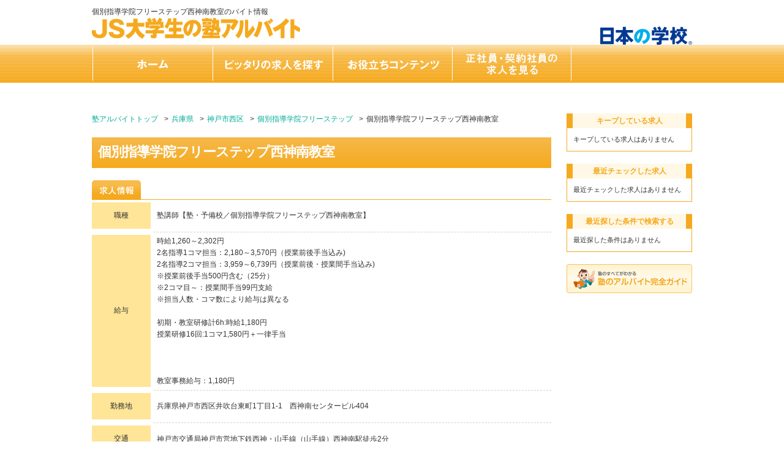

--- FILE ---
content_type: text/html; charset=utf-8
request_url: https://koushi1.js88.com/kyujin/76315
body_size: 31724
content:

<!DOCTYPE html PUBLIC "-//W3C//DTD XHTML 1.0 Transitional//EN" "http://www.w3.org/TR/xhtml1/DTD/xhtml1-transitional.dtd">
<html xmlns="http://www.w3.org/1999/xhtml" lang="ja" xml:lang="ja">
  <head>
    <meta name="robots" content="all" />
    <meta http-equiv="Content-Language" content="ja">
      <meta http-equiv="Content-Type" content="text/html; charset=UTF-8" />
      <meta http-equiv="Content-Style-Type" content="text/css" />
      <meta http-equiv="Content-Script-Type" content="text/javascript" />
      <meta name="google-site-verification" content="OjiUiBYqYyKmIl1ruiCSS8CWGc5Zd1lDuRwIzkQ09jg" />
      <title id="titleText">個別指導学院フリーステップ西神南教室（神戸市西区）の塾講師バイト求人情報｜JS大学生の塾アルバイト</title>
      <meta name="Description" content="個別指導学院フリーステップ西神南教室（神戸市西区）の塾講師、事務スタッフのアルバイト／バイト求人情報。勤務時間や給与（時給）などを掲載しています。"/>
      <meta name="Keywords" content="個別指導学院フリーステップ西神南教室,塾講師,アルバイト,バイト,求人" />
	  <link rel="canonical" href="https://koushi1.js88.com/kyujin/76315/">
      <meta http-equiv="Pragma" content="no-cache" />
      <meta http-equiv="Cache-Control" content="no-cache" />
      <meta http-equiv="Expires" content="0" />
      <link rel="stylesheet" type="text/css" href="/stylesheets/common.css?v=20241205" />
      <link rel="stylesheet" href="/stylesheets/contents.css" type="text/css" />
      <script type="text/javascript" src="/javascripts/jquery_1.11.1.min.js"></script>
      <script type="text/javascript" src="/javascripts/common.js"></script>
      <script type="text/javascript" src="/javascripts/clipboard.js"></script>
      <script type="text/javascript" src="/javascripts/pagination.js"></script>
      <script type="text/javascript" src="/javascripts/search_address.js" charset="utf-8"></script>
       

    <script type="application/ld+json"> {
		"@context": "http://schema.org",
		"@type": "BreadcrumbList",
		"itemListElement":
		[{
			"@type": "ListItem",
			"position": 1,
			"item": {
				"@id": "https://koushi1.js88.com/",
				"name": "塾アルバイトトップ"
			}
		},{
			"@type": "ListItem",
			"position": 2,
			"item": {
				"@id": "https://koushi1.js88.com/searcharea/city?prefecture=28",
				"name": "兵庫県"
			}
		},{
			"@type": "ListItem",
			"position": 3,
			"item": {
				"@id": "https://koushi1.js88.com/searcharea/list?prefecture=28&city=28111",
				"name": "神戸市西区"
			}
		},{
			"@type": "ListItem",
			"position": 4,
			"item": {
				"@id": "https://koushi1.js88.com/jyuku/20007",
				"name": "個別指導学院フリーステップ"
			}
		},{
			"@type": "ListItem",
			"position": 5,
			"item": {
				"@id": "https://koushi1.js88.com/kyujin/76315",
				"name": "個別指導学院フリーステップ西神南教室"
			}
		}
	]
	}
	</script>
  </head>
  <body>
    
    <div id="container">
   
	  <div id="header" class="cf">
		<div class="header-inner">
		  <h1>個別指導学院フリーステップ西神南教室のバイト情報</h1>
		  <a class="to-home" href="/"><img alt="JS大学生の塾アルバイト" height="34" src="/images/common/h1_site_logo.png" width="340" /></a>
		</div>
		<p class="js-logo"><img src="https://school.js88.com/common_img/top_new/logo_new_27.png" style="float: right;" alt="家族に教えたい、教育情報がここにあります。" width="150"></p>
	  </div>
      <!-- /#header -->

      <div id="nav">
        <ul class="cf">
          <li id="nav01"><a class="text-hide" href="/">ホーム</a></li>
          <li id="nav02"><a class="text-hide" href="/kodawari">ピッタリの求人を探す</a></li>
          <li id="nav03"><a class="text-hide" href="/link/oyakudachi/">お役立ちコンテンツ</a></li>
          <li id="nav05"><a class="text-hide" href="http://koushi2.js88.com" target="_blank">正社員の求人を見る</a></li>
        </ul>
      </div>
      <!-- /#gnavi -->

      <div id="content" class="cf">
        <div id="content-article-index" class="page-content cf">
          
  <!-- メインコンテンツ：ここから -->
  <div id="content-left-column">
    
<script type="text/javascript">
  // 検討リストに入っているかどうか判定
  $(function() {
    $("body").append('<div id="popup-add-request"><img src="/images/common/clipboard_save.png"></div>');
    check_clipboard_list([]);
  });
</script>

  <div id="bread-crumb-box" class="default-box">
    <ul>
      <li><a href="/">塾アルバイトトップ</a></li>
      <li><a href="/searcharea/city?prefecture=28">兵庫県</a></li>
      <li><a href="/searcharea/list?prefecture=28&amp;city=28111">神戸市西区</a></li>
      <li><a href="/jyuku/20007">個別指導学院フリーステップ</a></li>
      <li><strong>個別指導学院フリーステップ西神南教室</strong></li>
    </ul>
  </div>

<div class="css_parttimeapi">
<div id="ad-job-header-box" class="job-content-header-box">
    <div class="headline">
        <p class="ad-job-name-kana"></p>
        <h2 class="ad-job-name">個別指導学院フリーステップ西神南教室</h2>
        <ul class="search-item-icons">
                                </ul>
    </div>
</div>
<!-- /#ad-job-header-box -->

<div id="ad-job-info-box" class="info-box">
    <h2 class="text-hide headline">求人情報</h2>
    <div class="dl-2-column">
        <dl>
            <dt>職種</dt>
            <dd>塾講師【塾・予備校／個別指導学院フリーステップ西神南教室】</dd>
        </dl>
        <dl>
            <dt>給与</dt>
            <dd>時給1,260～2,302円<br>2名指導1コマ担当：2,180～3,570円（授業前後手当込み)<br>2名指導2コマ担当：3,959～6,739円（授業前後・授業間手当込み)<br>※授業前後手当500円含む（25分）<br>※2コマ目～：授業間手当99円支給<br>※担当人数・コマ数により給与は異なる<br><br>初期・教室研修計6h:時給1,180円<br>授業研修16回:1コマ1,580円＋一律手当<br><br><br><br>教室事務給与：1,180円　</dd>
        </dl>
        <dl>
            <dt>勤務地</dt>
            <dd>兵庫県神戸市西区井吹台東町1丁目1-1　西神南センタービル404<br></dd>
        </dl>
                <dl>
            <dt>交通</dt>
            <dd>神戸市交通局神戸市営地下鉄西神・山手線（山手線）西神南駅徒歩2分<br></dd>
        </dl>
            </div>

    <!--求人のこだわり条件が画像で表示される。（最大６項目表示）-->
        <ul class="search-item-icons line-top">
                <!--時給項目の一番高い項目-->
                <li class="icon item-id-3">時給1200円以上</li>
                <!--指導形態（5つ）-->
                                                <li class="icon item-id-12">個別指導</li>
                                                                                <!--未経験者OK-->
                        <li class="icon item-id-36">未経験者OK</li>
                                <!--１教科からOK-->
                        <li class="icon item-id-35">1教科からOK</li>
                                <!--平日のみOK-->
                        <li class="icon item-id-33">平日のみOK</li>
                                <!--土日祝のみOK-->
                        <li class="icon item-id-34">土日祝のみOK</li>
                            </ul>
    
</div>
<!-- /#ad-job-info-box -->

<ul class="button-entry-box">
            <li class="entry-center">
        <a class="text-hide button-job-entry" href="https://koushi1.js88.com/entry/input?article_id=76315">この求人に応募する</a>
        <p class="cf">個別指導学院フリーステップ西神南教室に応募する</p>
    </li>
        <li class="entry-right" id="article_76315"><a class="text-hide button-job-keep" href="javascript:void(0)" onclick="add_clipboard2('76315', '個別指導学院フリーステップ西神南教室','/imgdata/article_list/76315/main_20240924162930.png');">キープする</a></li>
</ul>
<!-- /.button-entry-box -->

<div id="ad-job-pr-box" class="info-box">
    <h2 class="text-hide headline">求人PR</h2>
    <p class="ad-job-pr-caption">＜＜冬休みのみの短期バイトOK！＞＞【未経験大歓迎】個別指導の塾講師を募集！週1回～OK！選考はオンライン完結☆</p>
    <div class="photo-album-box cf heightLine-gPhotos">
        <ul class="photo-main">
            <li class="heightLine-gPhotos"><img src="/imgdata/article_list/76315/main_20240924162930.png" alt=""/></li>
                        <li class="heightLine-gPhotos"><img src="/imgdata/article_list/76315/main_20240924162936.png" alt=""/></li>
                                    <li class="heightLine-gPhotos"><img src="/imgdata/article_list/76315/sub_20240924162944.png" alt=""/><span class="photo-caption"></span></li>
                                            </ul>
        <div class="photo-sub">
            <p class="photo-caption">個別指導講師（講師：生徒＝１：２がメインです。１：１の場合もあります。）なので、一人ひとりにきめ細かい指導が可能。小学生～高校生への学習指導をお願いします。今までの受験経験を思う存分活かしてくださいね！<br>教室管理者（正社員）のご応募もお待ちしています。 <br><br>■小学生（補習、中学受験）<br>国語／算数／英語／理科／社会<br><br>■中学生<br>国語／数学／理科／社会／英語<br><br>■高校生（浪人生）<br>古文・漢文／現代文／文系数学／理系数学／英語／物理／化学／生物／世界史／日本史／政治経済・公民／地理／小論文<br><br>※複数科目の指導も歓迎です。</p>
                        <ul class="photo-thumbs cf">
                <li class="heightLine-gThumbPhoto"><a href="#"><span><img src="/imgdata/article_list/76315/main_20240924162930.png" alt=""/></span></a></li>
                                <li class="heightLine-gThumbPhoto"><a href="#"><span><img src="/imgdata/article_list/76315/main_20240924162936.png" alt=""/></span></a></li>
                                                <li class="heightLine-gThumbPhoto"><a href="#"><span><img src="/imgdata/article_list/76315/sub_20240924162944.png" alt=""/></span></a></li>
                                                            </ul>
                    </div>
    </div>
        <div class="ad-job-point">
        <h3>開成教育グループ、個別指導学院フリーステップで働くメリット☆</h3>
        <p><span>★大阪・兵庫・滋賀・京都・奈良・東京に約２００教室展開<br>★都合に合わせて週１回～ＯＫ！学校やサークルとの両立も可能！<br>★友達と一緒に応募もＯＫ！<br>★教職員をめざしている方は、将来の仕事に役立ちます！<br>★授業の前後は生徒とコミュニケーションを取ったり、やりがいのあるお仕事です。<br>★公益社団法人 全国学習塾協会が、「アルバイト講師の適正な労働環境の保護」と「学習塾業界の健全な発展と信頼性向上を図ること」を目的に設立された制度「安心塾バイト認証制度」に認定されました！<br>★インターンシップに関するセミナーや自己分析に関するセミナーなど就職支援を行っています。<br>★未経験者歓迎！充実の研修があります。<br><br>ぜひあなたの力を貸してください！</span></p>
    </div>
    </div>
<!-- /#ad-job-pr-box -->
    <!-- /#ad-job-atmosphere-box -->

<ul class="button-entry-box">
            <li class="entry-center">
        <a class="text-hide button-job-entry" href="https://koushi1.js88.com/entry/input?article_id=76315">この求人に応募する</a>
        <p class="cf">個別指導学院フリーステップ西神南教室に応募する</p>
    </li>
        <li class="entry-right" id="article_76315"><a class="text-hide button-job-keep" href="javascript:void(0)" onclick="add_clipboard2('76315', '個別指導学院フリーステップ西神南教室','/imgdata/article_list/76315/main_20240924162930.png');">キープする</a></li>
</ul>
<!-- /.button-entry-box -->

<div id="ad-job-entry-box" class="info-box">

    <h2 class="text-hide headline">募集要項</h2>
    <div class="dl-2-column">
        <dl>
            <dt>職種</dt>
            <dd>
                <p>塾講師【塾・予備校／個別指導学院フリーステップ西神南教室】</p>
            </dd>
        </dl>
        <dl>
            <dt>雇用形態</dt>
            <dd>
                <p>
                                        アルバイト
                                    </p>
            </dd>
        </dl>
        <dl>
            <dt>給与</dt>
            <dd>
                <p>時給1,260～2,302円<br>2名指導1コマ担当：2,180～3,570円（授業前後手当込み)<br>2名指導2コマ担当：3,959～6,739円（授業前後・授業間手当込み)<br>※授業前後手当500円含む（25分）<br>※2コマ目～：授業間手当99円支給<br>※担当人数・コマ数により給与は異なる<br><br>初期・教室研修計6h:時給1,180円<br>授業研修16回:1コマ1,580円＋一律手当<br><br><br><br>教室事務給与：1,180円　</p>
                            </dd>
        </dl>
                <dl>
            <dt>待遇</dt>
            <dd>
                <p>○給与改定年1回あり、交通費支給、研修制度充実、正社員登用あり</p>
                <ul class="search-item-icons">
                    <!-- 交通費支給 -->
                                        <li class="icon item-id-44">交通費支給</li>
                                    </ul>
            </dd>
        </dl>
                <dl>
            <dt>勤務地</dt>
            <dd>
                <p>兵庫県神戸市西区井吹台東町1丁目1-1　西神南センタービル404<br></p>
            </dd>
        </dl>
                <dl>
            <dt>交通</dt>
            <dd>
                <p>神戸市交通局神戸市営地下鉄西神・山手線（山手線）西神南駅徒歩2分<br></p>
                <ul class="search-item-icons">
                    <!-- クルマ・バイク通勤OK -->
                                    </ul>
            </dd>
        </dl>
                        <dl>
            <dt>仕事内容</dt>
            <dd>
                <p>	1日の流れ<br>☆18:35出勤　<br>18:35～18:40：前回・今回の授業内容の確認と、授業で実施する小テストの問題確認、<br>　ミーティング(教室長から、生徒への伝達事項について指示があります)<br>18:40～18:50：生徒の見送り・出迎え<br>18:50～20:10：【4限】授業実施<br>　例）中1数学/中3英語<br>　きちんと挨拶をして気持ちを切り替えて授業開始！<br>　生徒が問題を解いている間に、間違いやすいポイントの解説を用意。<br>20:15～20:20：生徒の見送り・出迎え<br>20:20～21:40：【5限】授業実施<br>　例）中3英語/中3数学<br>21:40～21:45：生徒の見送り・出迎え<br>21:45～21:50：ミーティング(授業中に気になった点を教室長に報告します)<br>☆21:50退勤<br><br>『個別指導講師』<br>先生1名に対して、小学生・中学生・高校生の生徒1～2名の授業。<br><br>※担当生徒は固定制なのでじっくりと指導にあたれます！<br>※担当教科は好きな科目・得意な科目から選んでいただけます！</p>
            </dd>
        </dl>
                                        <dl>
            <dt>勤務期間</dt>
            <dd>
                <p>長期勤務の方大歓迎。</p>
            </dd>
        </dl>
                <dl>
            <dt>勤務時間・曜日</dt>
            <dd>
                <p>☆冬期講習のスケジュール☆<br>Ⅰ期：12/8(月)～12/13(土)・15(月)<br>Ⅱ期：12/16(火)～20(土)、12/22(月)・23(火)<br>Ⅲ期：12/25(木)～29(月)、1/5(月)・6(火)<br>Ⅳ期：1/8(木)～10(土)、1/12(月)～15(木)<br>1か月の短期勤務　大歓迎！！<br>※12/25(木)～29(月)、1/5(月)・6(火)に勤務いただける方に限ります。<br><br>※Ⅲ期は午前中も授業があります！午前中だけのバイトもOK！<br>【Ⅲ期　午前授業】8:20～9:40、9:50～11:10、11:20～12:40、12:50～14:10</p>
                <ul class="search-item-icons">
                    <!-- 平日のみOK -->
                                        <li class="icon item-id-33">平日のみOK</li>
                                        <!-- 土日祝のみOK -->
                                        <li class="icon item-id-34">土日祝のみOK</li>
                                        <!-- 勤務時間が選べる、勤務曜日が選べる -->
                                        <li class="icon item-id-43">勤務曜日が選べる</li>
                                        <!-- 早い時間から勤務できる方歓迎 -->
                                        <li class="icon item-id-42">早い時間から勤務できる方歓迎</li>
                                        <!-- 短期OK -->
                                        <li class="icon item-id-32">短期OK</li>
                                    </ul>
            </dd>
        </dl>
                        <dl>
            <dt>服装・髪型</dt>
            <dd>
                <p>○服装<br>講師は男性は、スーツもしくは、カッターシャツにネクタイ・スラックス。女性も襟付き・袖付きのブラウス・シャツ。下はスカートもしくはフルレングスのパンツなど。（Ｇパンなどカジュアルなものは不可）<br><br>○髪の色・髪型<br>明るい茶髪禁止</p>
                <ul class="search-item-icons">
                    <!-- 私服OK -->
                                        <!-- 髪型自由 -->
                                    </ul>
            </dd>
        </dl>
                <dl>
            <dt>応募資格</dt>
            <dd>
                <p>大学生・大学院・大卒以上の方。<br><br>週１以上、１教科からの指導でも可。<br>＼＼面接について／／<br>【WEB面接】可能！面接時の履歴書は不要です。</p>
            </dd>
        </dl>
                <dl>
            <dt>求める人材</dt>
            <dd>
                <p></p>
                <ul class="search-item-icons">
                    <!-- 未経験者OK -->
                                        <li class="icon item-id-36">未経験者OK</li>
                                        <!-- 経験者歓迎 -->
                                        <li class="icon item-id-31">経験者歓迎</li>
                                        <!-- 中学受験を経験した方歓迎 -->
                                        <li class="icon item-id-41">中学受験を経験した方歓迎</li>
                                        <!-- 短大生OK -->
                                        <!-- 専門学校生OK -->
                                        <!-- フリーターOK -->
                                        <li class="icon item-id-40">フリーターOK</li>
                                        <!-- WワークOK -->
                                        <li class="icon item-id-37">WワークOK</li>
                    
                </ul>
            </dd>
        </dl>
                        <dl>
            <dt>PR情報</dt>
            <dd>
                <p>＜＜研修制度があるから未経験でも安心☆＞＞<br>教室研修１回・授業研修１６回の合計１７回実施します。<br>教室研修前にオンラインでの研修もございます。<br><br>☆冬季限定！友人紹介キャンペーン☆<br>1人紹介につき10,000円支給します！！(※規定あり)</p>
            </dd>
        </dl>
            </div>
</div>
<!-- /#ad-job-entry-box -->

<ul class="button-entry-box">
            <li class="entry-center">
        <a class="text-hide button-job-entry" href="https://koushi1.js88.com/entry/input?article_id=76315">この求人に応募する</a>
        <p class="cf">個別指導学院フリーステップ西神南教室に応募する</p>
    </li>
        <li class="entry-right" id="article_76315"><a class="text-hide button-job-keep" href="javascript:void(0)" onclick="add_clipboard2('76315', '個別指導学院フリーステップ西神南教室','/imgdata/article_list/76315/main_20240924162930.png');">キープする</a></li>
</ul>
<!-- /.button-entry-box -->

<div id="ad-job-other-box" class="line-radius-box">
    <div class="box-inner">
        <h2 class="left-line">個別指導学院フリーステップの他のアルバイト/バイト求人を見る</h2>
        <p>この教室に近い求人は</p>
        <ul>
                        <li><a class="arrow-right-small" href="/kyujin/64844">個別指導学院フリーステップ西神中央教室</a></li>
                    </ul>
    </div>
</div>
<!-- /#ad-job-entry-box -->

<div id="ad-job-entry-info-box" class="info-box">
    <h2 class="text-hide headline">応募情報</h2>
    <div class="dl-2-column">
        <dl>
            <dt>応募方法</dt>
            <dd>
                <p>下記「応募する」ボタンよりご応募ください。</p>
            </dd>
        </dl>
                        <dl>
            <dt>選考方法</dt>
            <dd>
                <p>書類選考・筆記試験・適性検査・面接</p>
            </dd>
        </dl>
                    </div>
</div>
<!-- /#ad-job-entry-info-box -->

<div id="ad-job-company-box" class="info-box">
    <h2 class="text-hide headline">会社情報</h2>
    <div class="dl-2-column">
        <dl>
            <dt>会社名</dt>
            <dd>
                <p>株式会社成学社</p>
            </dd>
        </dl>
        <dl>
            <dt>塾名</dt>
            <dd>
                <p>個別指導学院フリーステップ</p>
            </dd>
        </dl>
                                <dl>
            <dt>本社所在地</dt>
            <dd>
                <p>〒530-0015　大阪市北区中崎西3-1-2</p>
            </dd>
        </dl>
                <dl>
            <dt>事業内容</dt>
            <dd>
                <p>学習塾の経営</p>
            </dd>
        </dl>
                        <dl class="last-child">
            <dt>会社求人一覧</dt>
            <dd>
                <p><a href="/jyuku/20007">個別指導学院フリーステップのアルバイト/バイト求人一覧を見る</a></p>
            </dd>
        </dl>
            </div>

</div>
<!-- /#ad-job-company-box -->

<ul class="button-entry-box">
            <li class="entry-center">
        <a class="text-hide button-job-entry" href="https://koushi1.js88.com/entry/input?article_id=76315">この求人に応募する</a>
        <p class="cf">個別指導学院フリーステップ西神南教室に応募する</p>
    </li>
        <li class="entry-right" id="article_76315"><a class="text-hide button-job-keep" href="javascript:void(0)" onclick="add_clipboard('76315', '個別指導学院フリーステップ西神南教室');">キープする</a></li>
</ul>
<!-- /.button-entry-box --></div>

<!-- 別の条件でアルバイト/バイト求人を探す -->
<div class="search-other-job line-box">

  <h2 class="headline bg-js88">別の条件でアルバイト/バイト求人を探す</h2>

  <div class="box-inner">
      <dl>
        <dt>近隣のエリアからアルバイト/バイト求人を探す</dt>
          <dd>
              姫路市のアルバイトの求人を見る
          </dd>
          <dd>
              神戸市中央区のアルバイトの求人を見る
          </dd>
          <dd>
              <a href="/searcharea/list?prefecture=28&amp;city=28202">尼崎市のアルバイトの求人を見る</a>
          </dd>
      </dl>
    <dl>
      <dt>指導形式からアルバイト/バイト求人を探す</dt>
      <dd><a href="/kodawari?i3=12">個別指導の塾講師求人</a></dd>
      <dd><a href="/kodawari?i3=11">集団指導の塾講師求人</a></dd>
      <dd><a href="/kodawari?i3=13">チューター・アシスタントの求人</a></dd>
      <dd><a href="/kodawari?i3=14">事務スタッフの求人</a></dd>
      <dd><a href="/kodawari?i3=15">家庭教師の求人</a></dd>
    </dl>
      <dl>
        <dt>この求人と同じ特長のアルバイト/バイト求人を探す</dt>
          <dd><a href="/kodawari?i1=3">1200円以上のバイト求人</a></dd>
          <dd><a href="/kodawari?i6=32">短期OKのバイト求人</a></dd>
          <dd><a href="/kodawari?i4=17">小学生のバイト求人</a></dd>
          <dd><a href="/kodawari?i4=18">中学生のバイト求人</a></dd>
          <dd><a href="/kodawari?i6=42">早い時間から勤務できる方歓迎のバイト求人</a></dd>
      </dl>
  </div>

</div>
<!-- /.search-other-job -->
  </div>
  <!-- /#content-left-column -->

  <!-- サイドコンテンツ：ここから -->
  <div id="content-right-column">

    
<div id="side-keep-job-box" class="line-box">
  <p class="line-box-title">キープしている求人</p>
  <div class="box-inner">
      <p>キープしている求人はありません</p>
  </div>
</div>


    
<div id="side-check-job-box" class="line-box">
  <p class="line-box-title">最近チェックした求人</p>
  <div class="box-inner">
      <p>最近チェックした求人はありません</p>
  </div>
</div>

    
<div id="side-recently-search-box" class="line-box">
<p class="line-box-title">最近探した条件で検索する</p>
  <div class="box-inner">
        <p>最近探した条件はありません</p>
  </div>
</div>

    
  <div style="margin-bottom:20px;">
    <a href="/link/jyuku-guide" target="_blank"><img alt="塾講師バイト(個別／小・中・高 対象)" src="/images/top/btn_useful_03_off.png"  width="205"></a>
  </div>
  </div>
  <!-- /#content-right-column -->

		  <!-- ページTOPへ -->
		  <p id="page-top"><a href="#top">ページの先頭へ</a></p>
        </div>
      </div>
      <!-- /#content -->

      <div id="footer">
        <div id="footer-inner">
          <div class="table-box">
            <dl class="cell">
              <dt>このサイトについて</dt>
              <dd><a href="/link/sitemap/">サイトマップ</a></dd>
            </dl>
            <dl class="cell">
              <dt>運営会社について</dt>
              <dd><a href="http://www.js-corp.co.jp/" rel="noopener noreferrer" target="_blank">会社概要</a></dd>
              <dd><a href="mailto:jyuku1@js-corp.co.jp">お問い合わせ</a></dd>
              <dd><a href="/advertising/index">広告掲載について</a></dd>
              <dd><a onclick="javascript:window.open('/link/privacy_mark','privacy','toolbar=0,location=0,status=0,resizable=1,scrollbars=1,width=800,height=600');" href="javascript:void(0)">個人情報保護方針</a></dd>
            </dl>
            <dl class="cell">
              <dt>関連サイトのご案内</dt>
              <dd><a href="http://koushi2.js88.com/" rel="noopener noreferrer" target="_blank">社会人の塾講師・教職員募集</a></dd>
              <dd><a href="http://school.js88.com/" rel="noopener noreferrer" target="_blank">日本の学校</a></dd>
              <dd><a href="https://school.js88.com/scl_jyuku/" rel="noopener noreferrer" target="_blank">塾情報</a></dd>
              <dd><a href="https://school.js88.com/scl_eigo/" rel="noopener noreferrer" target="_blank">英語教室情報</a></dd>
              <dt>塾講師を目指せる学校一覧</dt>
              <dd><a href="https://school.js88.com/shigoto/list?type%5B%5D=2&amp;type%5B%5D=3&amp;job=1146" rel="noopener noreferrer" target="_blank">│大学・短大│</a>
                  <a href="https://school.js88.com/shigoto/list?job=1146&amp;type=11" rel="noopener noreferrer" target="_blank"> 専門学校 │</a></dd>
            </dl>
            <div class="cell-other">
              <p id="privacy-mark">
                <span>株式会社JSコーポレーションは<br>「プライバシーマーク」使用の<br>許諾事業者として認定されています。</span> 
                <a href="https://privacymark.jp/" target="_blank"><img src="/images/common/privacy_mark.png" width="60" height="60" alt="プライバシーマーク"/></a>
              </p>
              <p id="copyright">&copy; 2025 JS Corporation,inc. All Rights Reserved.</p>
              <h2 style="font-size:11px">株式会社JSコーポレーション 代表取締役社長 米田英一</h2>
            </div>
          </div>
        </div>
        <p id="corporation-logo"><img src="/images/common/js_logo2023.png" width="314" height="55" alt="JSコーポレーション"/></p>
      </div>
      <!-- /#footer -->
    </div>
    <!-- モーダルボックス -->
    <div id="modal-box" class="remove">
      <div id="modal-content"><div id="modal-close" class="text-hide">×</div></div>
      <div id="modal-bg"></div>
    </div>
    <!-- /#modal-box -->

    <!--googleアナリティクス埋め込み-->
    
    <script>
      (function(i,s,o,g,r,a,m){i['GoogleAnalyticsObject']=r;i[r]=i[r]||function(){
        (i[r].q=i[r].q||[]).push(arguments)},i[r].l=1*new Date();a=s.createElement(o),
          m=s.getElementsByTagName(o)[0];a.async=1;a.src=g;m.parentNode.insertBefore(a,m)
        })(window,document,'script','//www.google-analytics.com/analytics.js','ga');

      ga('create', 'UA-37460952-10', 'js88.com');
      ga('send', 'pageview');

    </script>
    <!-- Global site tag (gtag.js) - Google Analytics -->
    <script async src="https://www.googletagmanager.com/gtag/js?id=G-BW1SCWL7XL"></script>
    <script>
      window.dataLayer = window.dataLayer || [];
      function gtag(){dataLayer.push(arguments);}
      gtag('js', new Date());

      gtag('config', 'G-BW1SCWL7XL');
    </script>
    
    <!--googleアナリティクス埋め込み ここまで-->
    
<!-- User Insight PCDF Code Start : js88.com -->
<script type="text/javascript">
<!--
var _uic = _uic ||{}; var _uih = _uih ||{};_uih['id'] = 51055;
_uih['lg_id'] = '';
_uih['fb_id'] = '';
_uih['tw_id'] = '';
_uih['uigr_1'] = ''; _uih['uigr_2'] = ''; _uih['uigr_3'] = ''; _uih['uigr_4'] = ''; _uih['uigr_5'] = '';
_uih['uigr_6'] = ''; _uih['uigr_7'] = ''; _uih['uigr_8'] = ''; _uih['uigr_9'] = ''; _uih['uigr_10'] = '';

/* DO NOT ALTER BELOW THIS LINE */
/* WITH FIRST PARTY COOKIE */
(function() {
var bi = document.createElement('scri'+'pt');bi.type = 'text/javascript'; bi.async = true;
bi.src = ('https:' == document.location.protocol ? 'https://bs' : 'http://c') + '.nakanohito.jp/b3/bi.js';
var s = document.getElementsByTagName('scri'+'pt')[0];s.parentNode.insertBefore(bi, s);
})();
//-->
</script>
<!-- User Insight PCDF Code End : js88.com -->


    
  </body>
</html>



--- FILE ---
content_type: text/css
request_url: https://koushi1.js88.com/stylesheets/common.css?v=20241205
body_size: 208048
content:
@charset "utf-8";

/************************************************************************

    JS大学生の塾アルバイト
    common.css

*************************************************************************/

/* =======================================================================
==
==  0.共通スタイル
==      ├ 0.0 リセットスタイル
==      ├ 0.1 ワイヤーフレーム
==      ├ 0.2 ページヘッダー
==      ├ 0.3 グローバルナビゲーション
==      ├ 0.4 パンくずリスト
==      ├ 0.5 サイドバー
==      ├ 0.6 ページフッター
==      ├ 0.7 javascript用スタイル
==      └ 0.8 全ページ共通スタイル
==
======================================================================== */

/* ------------------------------------------------------------------------
    0.0 リセットスタイル
------------------------------------------------------------------------ */
html, body, div, h1, h2, h3, h4, h5, h6, p, blockquote, pre, address, ul, ol, li, dl, dt, dd, table, th, td, form, fieldset, input, textarea {
    margin  : 0;
    padding : 0;
    word-break: break-all;
}

table {
    border-collapse : collapse;
    border-spacing  : 0;
}

ul, ol { list-style-type : none; }
a { text-decoration : none; }
img, fieldset { border : 0; }
img, input { vertical-align : bottom; }
hr, legend { display : none; }

body {
    font : 12px/1.6 "メイリオ","ＭＳ Ｐゴシック", "MS PGothic", Osaka, Sans-Serif;
    /*letter-spacing: 0.05em;*/
}
h1, h2, h3, h4, h5, h6 {font-size   : 100%;font-weight : normal;}
address, em { font-style : normal; }
strong, th { font-weight : normal; }

/* color setting */
html{color:#333333;overflow-y:scroll;}
a{color:#00ac96;}
a:hover{text-decoration: underline;}

a.on{color:#333333;}
a.on:hover{text-decoration: none;}

/* ------------------------------------------------------------------------
    0.1 ワイヤーフレーム
------------------------------------------------------------------------ */
#container{}

#header {
	display:table;
    position: relative;
    margin:0 auto;
}

#nav {background: url("/images/common/bg_nav.png") repeat-x top left;}

#bread-crumb-box{}

#content{
    position: relative;
    width: 980px;
    margin:0 auto;
    padding:50px 0;
}

/* single column */
#content-single-column{
    width: 100%;
    padding:0 0 24px 0;
}

/* left column */
#content-left-column{
    float: left;
    width: 750px;
}

/* right column */
#content-right-column{
    float: right;
    width: 205px;
}

/* ?SPMode=on SP→PCサイト閲覧時使用 */
#to-sp{
	width:100%;
	margin:0 auto 10px auto;
}

#to-sp a{
	display:block;
	width:100%;
}

#to-sp a img{
	display:block;
	width:100%;
	height:auto;
}

/* ------------------------------------------------------------------------
    0.2 ページヘッダー
------------------------------------------------------------------------ */
#header .header-inner{
	width: 660px;
	min-height: 108px;
	position: relative;
	text-align: left;
	display: table-cell;
	vertical-align: bottom;
}

#header.form-header .header-inner{
	padding: 10px 0 8px 0!important;
}

#header h1{
    margin:10px 0 0 0;
}

/* ホームへ戻るボタン */
#header .to-home{
    display: inline-block;
    margin:0 0 10px 0;
}

#header .js-logo{
	display: table-cell;
	width: 320px;
	vertical-align: bottom;
}

/* フォームページ用ヘッダー */
#header.form-header {
    width: 100% !important;
    border-bottom: 1px solid #C1C1C1;
}

#header.form-header .box-inner{
	position: relative;
    width: 980px;
	margin:0 auto;
	padding:10px 0 8px 0!important;
}
#header.form-header a { margin: 0 0 0 0 !important;}
#corporation-logo span{display: block;}

/* ------------------------------------------------------------------------
    0.3 グローバルナビゲーション
------------------------------------------------------------------------ */
#nav ul{
    width: 980px;
    margin:0 auto;
}

#nav ul li{
    float:left;
    width:196px;
    height: 62px;
}

#nav ul li a{
    display: block;
    width:100%;
    height:100%;
    background: url("/images/common/bg_nav_button.png") no-repeat 0 0;
}

#nav ul li#nav01 a{background-position:      0 0;}
#nav ul li#nav02 a{background-position: -196px 0;}
#nav ul li#nav03 a{background-position: -392px 0;}
#nav ul li#nav04 a{background-position: -588px 0;}
#nav ul li#nav05 a{background-position: -784px 0;}

#nav ul li#nav01.active a,
#nav ul li#nav01 a:hover{background-position:      0 -65px;}
#nav ul li#nav02.active a,
#nav ul li#nav02 a:hover{background-position: -196px -65px;}
#nav ul li#nav03.active a,
#nav ul li#nav03 a:hover{background-position: -392px -65px;}
#nav ul li#nav04.active a,
#nav ul li#nav04 a:hover{background-position: -588px -65px;}
#nav ul li#nav05.active a,
#nav ul li#nav05 a:hover{background-position: -784px -65px;}

/* ------------------------------------------------------------------------
    0.4 パンくずリスト
------------------------------------------------------------------------ */
#bread-crumb-box ul{}
#bread-crumb-box ul li{display: inline-block;}
#bread-crumb-box ul li:after{
    content:"\003E";
    display: inline-block;
    margin:0 0.2em 0 0.8em;
}
#bread-crumb-box ul li:last-child:after{display: none;}

/* ------------------------------------------------------------------------
    0.5 サイドバー
------------------------------------------------------------------------ */
#content-right-column{}
#content-right-column .line-box h2,
#content-right-column .line-box .line-box-title,
#content-right-column .icon-line-box h2,
#content-right-column .icon-line-box-title{
    height: 24px;
    background: #fff8e6;
    color:#f5a91e;
    font-size:12px;
    font-weight: bold;
    text-align: center;
    line-height: 24px;
}

#content-right-column .line-box h2,
#content-right-column .line-box .line-box-title{
    border:10px solid #f5a91e;
    border-top:none;
    border-bottom:none;
}

#content-right-column .icon-box h2,
#content-right-column .icon-line-box h2,
#content-right-column .icon-line-box-title{
    margin:28px 0 0 0;
    background: #fff8e6;
    border-right:10px solid #f5a91e;
}

#content-right-column .icon-box h2:before,
#content-right-column .icon-line-box h2:before,
#content-right-column .icon-line-box-title:before{
    content:"";
    display: inline-block;
    float : left;
    width: 32px;
    height : 32px;
    margin:-8px 0 0 0;
    background: #f5a91e;
    border:none;
}

#content-right-column #side-name-search-box h2:before,
#content-right-column #side-name-search-box .icon-line-box-title:before{
    content:"";
    display: inline-block;
    float : left;
    width: 32px;
    height : 32px;
    margin:-8px 0 0 0;
    background:#f5a91e url("/images/common/icon_search_glass_01.png") no-repeat center center;
    border:none;
}

#content-right-column .line-box .box-inner,
#content-right-column .icon-box .box-inner,
#content-right-column .icon-line-box .box-inner{
    border:1px solid #f5a91e;
    border-top:none;
}

/* history list */
#content-right-column .history-list{}
#content-right-column .history-list li{}
#content-right-column .history-list li a{
    display: inline-block;
    width: 182px;
    overflow: hidden;
    white-space: nowrap;
    text-overflow: ellipsis;
}

#content-right-column .history-list li a:before{
    content:"\30FB";
}

/* side-login-box */
#side-login-box{
    width: 205px;
    height: 208px;
    background:#ffe200 url("/images/common/side/bg_member.png") no-repeat 0 0;
    margin:0 0 20px 0;
}

#side-login-box dd{text-align: center;}

#side-login-box dd a{
    display: inline-block;
    background: no-repeat 0 0;
}

#side-login-box .newmember-button{
    width:151px;
    height : 96px;
    margin:24px 0 0 0;
    background-image: url("/images/common/side/btn_newmember_off.png");
}
#side-login-box .newmember-button:hover{background-image: url("/images/common/side/btn_newmember_on.png");}

#side-login-box .login-button{
    width : 151px;
    height : 28px;
    margin:12px 0 0 0;
    background-image: url("/images/common/side/btn_login_off.png");
}
#side-login-box .login-button:hover{background-image: url("/images/common/side/btn_login_on.png");}


/* ログイン済みボックス */
#side-logined-box{
    padding: 20px 20px 20px 20px;
    background: #ffe200;
}

#side-logined-box span{
    color:#ef5b30;
}

#side-logined-box .btn_mypage,
#side-logined-box .btn_logout{
    text-align: center;
    margin:10px 0 10px 0;
}
#side-logined-box .btn_logout{margin:0 0 0 0;}

#side-logined-box .btn_mypage a,
#side-logined-box .btn_logout a{
    display: inline-block;
    width: 151px;
    height : 28px;
    overflow: hidden;
    text-indent: 105%;
    white-space: nowrap;
    background:no-repeat 0 0;
    border:none;
}

#side-logined-box .btn_mypage a{background-image: url("/images/common/side/btn_mypage_off.png");}
#side-logined-box .btn_mypage a:hover{background-image: url("/images/common/side/btn_mypage_on.png") }

#side-logined-box .btn_logout a{background-image: url("/images/common/side/btn_logout_off.png");}
#side-logined-box .btn_logout a:hover{background-image: url("/images/common/side/btn_logout_on.png") }

/* side-name-search-box */
#side-name-search-box{}

#side-name-search-box label{
    width: 100%;
    display: inline-block;
    text-align: center;
}

#side-name-search-box span{
    font-size: 11px;
    font-weight: bold;
    letter-spacing: -0.08em;
    text-align: center;
}

#side-name-search-box .text-field{
    width: 170px !important;
}

#side-name-search-box .button-search-name{
    display: inline-block;
    width : 79px;
    height : 20px;
    margin:10px 0 0 0;
    background: url("/images/common/side/btn_search_name_off.png") no-repeat 0 0;
    cursor:pointer;
    outline: none;
}
#side-name-search-box .button-search-name:hover{background-image: url("/images/common/side/btn_search_name_on.png");}

/* サイドバーの一覧を見るボタン */
#content-right-column .button-search-list{
    display: inline-block;
    width : 80px;
    height : 20px;
    background: url("/images/common/side/btn_list_off.png") no-repeat 0 0;
}
#content-right-column .button-search-list:hover{background-image: url("/images/common/side/btn_list_on.png");}

/* 採用お祝い金案内 */
#side-congratulate-box{
    width : 206px;
    height : 217px;
    background:#ffffff url("/images/common/side/bg_congratulate.png") no-repeat 0 0;
    text-align: center;
}
#side-congratulate-box h2{}
#side-congratulate-box .congratulate-button{
    display : inline-block;
    width:132px;
    height:34px;
    margin:153px 0 0 0;
}

/*  スマートフォン、携帯版のQRコード案内 */
#side-mobile-box{
    padding:6px 6px 6px 6px;
    border:1px solid #dedede;
    background: #f2f2f2;
}

#side-mobile-box .box-inner{
    padding:6px 6px 6px 6px;
    background: #ffffff;
}

#side-mobile-box .box-inner h2{
    border:1px solid #dedede;
    text-align: center;
    font-weight: bold;
}
#side-mobile-box .box-inner .side-mobile-box-title{
    border:1px solid #dedede;
    text-align: center;
    font-weight: bold;
}

#side-mobile-box .box-inner .inner-item-qr{margin:10px 0 10px 0;}
#side-mobile-box .box-inner .inner-item-qr p{
    float:left;
    width: 120px;
}

#side-mobile-box .box-inner .inner-item-qr img{
    float:right;
    width: 58px;
}

#side-mobile-box .box-inner a{
    float:right;
    display: inline-block;
    padding:2px 0 0 14px;
    background: url("/images/common/side/ic-red.gif") no-repeat left center;
}

/* 「JS大学生の塾アルバイト」とは？ */
#side-part-box{}
#side-part-box dt{font-weight: bold;}
#side-part-box dd{
    color:#999999;
    font-size:10px;
}

/* ------------------------------------------------------------------------
    0.6 ページフッター
------------------------------------------------------------------------ */
#footer{}

#footer-inner{
    min-width: 980px;
    background: #E1F5EE;
    border-top:2px solid #00AC96;
}

#footer-inner .table-box{
    display: table;
    width: 980px;
    margin:0 auto 28px auto;
    padding:20px 0 20px 0;
}

#footer-inner .cell,
#footer-inner .cell-2-column,
#footer-inner .cell-other{
    display: table-cell;
    padding:0 0 0 20px;
    border-left:1px dotted #999999;
    vertical-align: top;
}

#footer-inner .cell dt,
#footer-inner .cell-2-column dt{
    margin:0 0 10px 0;
    color:#00AC96;
    font-size: 14px;
    font-weight: bold;
}

#footer-inner .cell dd,
#footer-inner .cell-2-column dd{
    margin:0 0 2px 0;
}

#footer-inner .cell{}
#footer-inner .cell-2-column{width:300px;}

#footer-inner .cell-2-column dd{
    float:left;
    width: 50%;
}

#footer-inner .cell-other{
    width: 310px;
    border:none;
}

#privacy-mark{
    display: table;
    margin: 0 0 2px 0;
    background: #ffffff;
    padding:12px 12px 12px 12px;
}

#privacy-mark span{
    display: table-cell;
    width:216px;
    padding:0 10px 0 0;
    vertical-align: middle;
}

#copyright{text-align: right;}
#corporation-logo{
    margin:0 0 20px 0;
    text-align: center;
}

/* フォームページ用フッター */
#footer.form-footer{
	padding:0 0 0 0;
}

#footer.form-footer #footer-inner{
	width:100%;
	min-width: 0 !important;
	padding:20px 0 0 0;
    background: none !important;
    border-top:2px solid #00AC96;
}

/* ------------------------------------------------------------------------
    0.7 javascript用スタイル
------------------------------------------------------------------------ */
/* タブメニュー
------------------------------------------------------------------------ */
.tab-box-container{
    display: block;
    position: relative;
}

/**/
.tab-box-container .tab-menu{
    display: table;
    position : absolute;
    top:0;
    left:0;
}

.tab-box-container .tab-menu .tab-menu-list{
    display: table-cell;
}

.tab-box-container .tab-content{
    display: block;
    position : absolute;
    top:0;
    left:0;
}

.tab-box-container .tab-content .tab-content-inner{
    display: block;
    position: relative;
    width: 100%;
    height: 100%;
    /*min-height:536px;*/
}

/* エリアor駅・路線から探す
------------------------------------------------------------------------ */
/* 検索条件 - 「エリアor駅・路線から探す」 */
.search-box-area-container{
    display: block;
    position: relative;
    width: 720px;
    height:536px;
    min-height:536px;
    -webkit-user-select: none;
    -moz-user-select: none;
    -ms-user-select: none;
    user-select: none;
}

.search-title{
    display: inline-block;
    position: relative;
    margin:10px 0 20px 10px;
    padding:3px 8px 2px 8px;
    color:#f5a91e;
    background: #ffffff;
    border:2px solid #f5a91e;
    border-radius: 18px;
    font-size:16px;
    font-weight: bold;
    line-height: 28px;
    letter-spacing: 0.1em;
}

.search-title:before{
    content:"";
    display: inline-block;
    float: left;
    width: 17px;
    height: 23px;
    margin:2px 5px 0 0;
    background:url("/images/common/icon_search_glass_01.png") no-repeat 0 0;
}


.search-box-area-container .area-all,
.search-box-area-container .area-local{
    position: absolute;
    top:0;
    left:0;
    width: 100%;
    height:536px;
    background:#ffffff no-repeat 0 center;
}

/* 検索条件 - 「エリアor駅・路線から探す」地図背景 */
.search-box-area-container .area-all			{background-image: url("/images/common/search/area/bg_search_area_all.png");}
.search-box-area-container .area-local.area-01	{background-image: url("/images/common/search/area/bg_search_area_01.png");}
.search-box-area-container .area-local.area-02	{background-image: url("/images/common/search/area/bg_search_area_02.png");}
.search-box-area-container .area-local.area-03	{background-image: url("/images/common/search/area/bg_search_area_03.png");}
.search-box-area-container .area-local.area-04	{background-image: url("/images/common/search/area/bg_search_area_04.png");}
.search-box-area-container .area-local.area-05	{background-image: url("/images/common/search/area/bg_search_area_05.png");}
.search-box-area-container .area-local.area-06	{background-image: url("/images/common/search/area/bg_search_area_06.png");}
.search-box-area-container .area-local.area-07	{background-image: url("/images/common/search/area/bg_search_area_07.png");}
.search-box-area-container .area-local.area-08	{background-image: url("/images/common/search/area/bg_search_area_08.png");}
.search-box-area-container .area-local.area-09	{background-image: url("/images/common/search/area/bg_search_area_09.png");}

/* 検索条件 - 「エリアor駅・路線から探す」都道府県ボタン位置 */
.search-box-area-container .area-all .area-01{top: 66px;left:560px;} /* 北海道 */
.search-box-area-container .area-all .area-02{top:220px;left:533px;} /* 東北 */
.search-box-area-container .area-all .area-03{top:350px;left:532px;} /* 関東 */
.search-box-area-container .area-all .area-04{top:292px;left:450px;} /* 甲信越 */
.search-box-area-container .area-all .area-05{top:414px;left:432px;} /* 東海 */
.search-box-area-container .area-all .area-06{top:338px;left:390px;} /* 北陸 */
.search-box-area-container .area-all .area-07{top:394px;left:355px;} /* 近畿 */
.search-box-area-container .area-all .area-08{top:410px;left:234px;} /* 四国・中国 */
.search-box-area-container .area-all .area-09{top:434px;left:100px;} /* 九州・沖縄 */

.search-box-area-container .area-local .prefecture-01{top:290px;left:330px;} /* 北海道 */
.search-box-area-container .area-local .prefecture-02{top:101px;left:348px;} /* 青森 */
.search-box-area-container .area-local .prefecture-03{top:200px;left:397px;} /* 岩手 */
.search-box-area-container .area-local .prefecture-04{top:330px;left:397px;} /* 宮城 */
.search-box-area-container .area-local .prefecture-05{top:200px;left:292px;} /* 秋田 */
.search-box-area-container .area-local .prefecture-06{top:330px;left:292px;} /* 山形 */
.search-box-area-container .area-local .prefecture-07{top:448px;left:348px;} /* 福島 */
.search-box-area-container .area-local .prefecture-08{top:168px;left:446px;} /* 茨城 */
.search-box-area-container .area-local .prefecture-09{top:140px;left:361px;} /* 栃木 */
.search-box-area-container .area-local .prefecture-10{top:140px;left:274px;} /* 群馬 */
.search-box-area-container .area-local .prefecture-11{top:235px;left:319px;} /* 埼玉 */
.search-box-area-container .area-local .prefecture-12{top:352px;left:464px;} /* 千葉 */
.search-box-area-container .area-local .prefecture-13{top:313px;left:344px;} /* 東京 */
.search-box-area-container .area-local .prefecture-14{top:391px;left:320px;} /* 神奈川 */
.search-box-area-container .area-local .prefecture-15{top:127px;left:353px;} /* 新潟 */
.search-box-area-container .area-local .prefecture-16{top:264px;left:373px;} /* 富山 */
.search-box-area-container .area-local .prefecture-17{top:264px;left:270px;} /* 石川 */
.search-box-area-container .area-local .prefecture-18{top:360px;left:246px;} /* 福井 */
.search-box-area-container .area-local .prefecture-19{top:442px;left:375px;} /* 山梨 */
.search-box-area-container .area-local .prefecture-20{top:348px;left:303px;} /* 長野 */
.search-box-area-container .area-local .prefecture-21{top:210px;left:295px;} /* 岐阜 */
.search-box-area-container .area-local .prefecture-22{top:366px;left:438px;} /* 静岡 */
.search-box-area-container .area-local .prefecture-23{top:366px;left:306px;} /* 愛知 */
.search-box-area-container .area-local .prefecture-24{top:390px;left:214px;} /* 三重 */
.search-box-area-container .area-local .prefecture-25{top:199px;left:423px;} /* 滋賀 */
.search-box-area-container .area-local .prefecture-26{top:182px;left:322px;} /* 京都 */
.search-box-area-container .area-local .prefecture-27{top:258px;left:294px;} /* 大阪 */
.search-box-area-container .area-local .prefecture-28{top:200px;left:211px;} /* 兵庫 */
.search-box-area-container .area-local .prefecture-29{top:318px;left:357px;} /* 奈良 */
.search-box-area-container .area-local .prefecture-30{top:424px;left:324px;} /* 和歌山 */
.search-box-area-container .area-local .prefecture-31{top:105px;left:400px;} /* 鳥取 */
.search-box-area-container .area-local .prefecture-32{top:105px;left:306px;} /* 島根 */
.search-box-area-container .area-local .prefecture-33{top:196px;left:400px;} /* 岡山 */
.search-box-area-container .area-local .prefecture-34{top:196px;left:306px;} /* 広島 */
.search-box-area-container .area-local .prefecture-35{top:166px;left:216px;} /* 山口 */
.search-box-area-container .area-local .prefecture-36{top:388px;left:427px;} /* 徳島 */
.search-box-area-container .area-local .prefecture-37{top:339px;left:427px;} /* 香川 */
.search-box-area-container .area-local .prefecture-38{top:377px;left:285px;} /* 愛媛 */
.search-box-area-container .area-local .prefecture-39{top:448px;left:349px;} /* 高知 */
.search-box-area-container .area-local .prefecture-40{top:120px;left:367px;} /* 福岡 */
.search-box-area-container .area-local .prefecture-41{top:141px;left:280px;} /* 佐賀 */
.search-box-area-container .area-local .prefecture-42{top:210px;left:230px;} /* 長崎 */
.search-box-area-container .area-local .prefecture-43{top:288px;left:332px;} /* 熊本 */
.search-box-area-container .area-local .prefecture-44{top:196px;left:416px;} /* 大分 */
.search-box-area-container .area-local .prefecture-45{top:316px;left:416px;} /* 宮崎 */
.search-box-area-container .area-local .prefecture-46{top:415px;left:352px;} /* 鹿児島 */
.search-box-area-container .area-local .prefecture-47{top:210px;left: 73px;} /* 沖縄 */


/* 検索条件 - 「エリアor駅・路線から探す」で使用する 地方・都道府県ボタン */
.search-box-area-container .area-all .button-area,
.search-box-area-container .area-local .button-area{position:absolute;}

.search-box-area-container .area-all .button-area a,
.search-box-area-container .area-local .button-area a{
    display: block;
    height: 40px;
    background:no-repeat 0 0;
}

/* 検索条件 - 「エリアor駅・路線から探す」で使用する 地方ボタン */
.search-box-area-container .area-all .button-area.area-01 a{background-image:url("/images/common/search/area/btn_area_01_off.png"); width: 75px; height: 33px; } /* 北海道 */
.search-box-area-container .area-all .button-area.area-02 a{background-image:url("/images/common/search/area/btn_area_02_off.png"); width: 61px; height: 33px; } /* 東北 */
.search-box-area-container .area-all .button-area.area-03 a{background-image:url("/images/common/search/area/btn_area_03_off.png"); width: 61px; height: 33px; } /* 関東 */
.search-box-area-container .area-all .button-area.area-04 a{background-image:url("/images/common/search/area/btn_area_04_off.png"); width: 75px; height: 33px; } /* 甲信越 */
.search-box-area-container .area-all .button-area.area-05 a{background-image:url("/images/common/search/area/btn_area_05_off.png"); width: 61px; height: 33px; } /* 東海 */
.search-box-area-container .area-all .button-area.area-06 a{background-image:url("/images/common/search/area/btn_area_06_off.png"); width: 61px; height: 33px; } /* 北陸 */
.search-box-area-container .area-all .button-area.area-07 a{background-image:url("/images/common/search/area/btn_area_07_off.png"); width: 61px; height: 33px; } /* 近畿 */
.search-box-area-container .area-all .button-area.area-08 a{background-image:url("/images/common/search/area/btn_area_08_off.png"); width:104px; height: 33px; } /* 四国・中国 */
.search-box-area-container .area-all .button-area.area-09 a{background-image:url("/images/common/search/area/btn_area_09_off.png"); width:104px; height: 33px; } /* 九州・沖縄 */

.search-box-area-container .area-all .button-area.area-01 a:hover, .search-box-area-container .area-all .button-area.area-01 a.on{background-image:url("/images/common/search/area/btn_area_01_on.png");} /* 北海道 */
.search-box-area-container .area-all .button-area.area-02 a:hover, .search-box-area-container .area-all .button-area.area-02 a.on{background-image:url("/images/common/search/area/btn_area_02_on.png");} /* 東北 */
.search-box-area-container .area-all .button-area.area-03 a:hover, .search-box-area-container .area-all .button-area.area-03 a.on{background-image:url("/images/common/search/area/btn_area_03_on.png");} /* 関東 */
.search-box-area-container .area-all .button-area.area-04 a:hover, .search-box-area-container .area-all .button-area.area-04 a.on{background-image:url("/images/common/search/area/btn_area_04_on.png");} /* 甲信越 */
.search-box-area-container .area-all .button-area.area-05 a:hover, .search-box-area-container .area-all .button-area.area-05 a.on{background-image:url("/images/common/search/area/btn_area_05_on.png");} /* 東海 */
.search-box-area-container .area-all .button-area.area-06 a:hover, .search-box-area-container .area-all .button-area.area-06 a.on{background-image:url("/images/common/search/area/btn_area_06_on.png");} /* 北陸 */
.search-box-area-container .area-all .button-area.area-07 a:hover, .search-box-area-container .area-all .button-area.area-07 a.on{background-image:url("/images/common/search/area/btn_area_07_on.png");} /* 近畿 */
.search-box-area-container .area-all .button-area.area-08 a:hover, .search-box-area-container .area-all .button-area.area-08 a.on{background-image:url("/images/common/search/area/btn_area_08_on.png");} /* 四国・中国 */
.search-box-area-container .area-all .button-area.area-09 a:hover, .search-box-area-container .area-all .button-area.area-09 a.on{background-image:url("/images/common/search/area/btn_area_09_on.png");} /* 九州・沖縄 */

.search-box-area-container .area-all .button-area.area-01.disable a, .search-box-area-container .area-all .button-area.area-01 a.on{background-image:url("/images/common/search/area/btn_area_01_disable.png");} /* 北海道 */
.search-box-area-container .area-all .button-area.area-02.disable a, .search-box-area-container .area-all .button-area.area-02 a.on{background-image:url("/images/common/search/area/btn_area_02_disable.png");} /* 東北 */
.search-box-area-container .area-all .button-area.area-03.disable a, .search-box-area-container .area-all .button-area.area-03 a.on{background-image:url("/images/common/search/area/btn_area_03_disable.png");} /* 関東 */
.search-box-area-container .area-all .button-area.area-04.disable a, .search-box-area-container .area-all .button-area.area-04 a.on{background-image:url("/images/common/search/area/btn_area_04_disable.png");} /* 甲信越 */
.search-box-area-container .area-all .button-area.area-05.disable a, .search-box-area-container .area-all .button-area.area-05 a.on{background-image:url("/images/common/search/area/btn_area_05_disable.png");} /* 東海 */
.search-box-area-container .area-all .button-area.area-06.disable a, .search-box-area-container .area-all .button-area.area-06 a.on{background-image:url("/images/common/search/area/btn_area_06_disable.png");} /* 北陸 */
.search-box-area-container .area-all .button-area.area-07.disable a, .search-box-area-container .area-all .button-area.area-07 a.on{background-image:url("/images/common/search/area/btn_area_07_disable.png");} /* 近畿 */
.search-box-area-container .area-all .button-area.area-08.disable a, .search-box-area-container .area-all .button-area.area-08 a.on{background-image:url("/images/common/search/area/btn_area_08_disable.png");} /* 四国・中国 */
.search-box-area-container .area-all .button-area.area-09.disable a, .search-box-area-container .area-all .button-area.area-09 a.on{background-image:url("/images/common/search/area/btn_area_09_disable.png");} /* 九州・沖縄 */

/* 検索条件 - 「エリアor駅・路線から探す」で使用する 都道府県ボタン */
.search-box-area-container .area-local .button-area.prefecture-01 a{background-image:url("/images/common/search/area/btn_prefecture_01_off.png"); width:75px;} /* 北海道 */
.search-box-area-container .area-local .button-area.prefecture-02 a{background-image:url("/images/common/search/area/btn_prefecture_02_off.png"); width:71px;} /* 青森 */
.search-box-area-container .area-local .button-area.prefecture-03 a{background-image:url("/images/common/search/area/btn_prefecture_03_off.png"); width:71px;} /* 岩手 */
.search-box-area-container .area-local .button-area.prefecture-04 a{background-image:url("/images/common/search/area/btn_prefecture_04_off.png"); width:71px;} /* 宮城 */
.search-box-area-container .area-local .button-area.prefecture-05 a{background-image:url("/images/common/search/area/btn_prefecture_05_off.png"); width:71px;} /* 秋田 */
.search-box-area-container .area-local .button-area.prefecture-06 a{background-image:url("/images/common/search/area/btn_prefecture_06_off.png"); width:71px;} /* 山形 */
.search-box-area-container .area-local .button-area.prefecture-07 a{background-image:url("/images/common/search/area/btn_prefecture_07_off.png"); width:71px;} /* 福島 */
.search-box-area-container .area-local .button-area.prefecture-08 a{background-image:url("/images/common/search/area/btn_prefecture_08_off.png"); width:71px;} /* 茨城 */
.search-box-area-container .area-local .button-area.prefecture-09 a{background-image:url("/images/common/search/area/btn_prefecture_09_off.png"); width:71px;} /* 栃木 */
.search-box-area-container .area-local .button-area.prefecture-10 a{background-image:url("/images/common/search/area/btn_prefecture_10_off.png"); width:71px;} /* 群馬 */
.search-box-area-container .area-local .button-area.prefecture-11 a{background-image:url("/images/common/search/area/btn_prefecture_11_off.png"); width:71px;} /* 埼玉 */
.search-box-area-container .area-local .button-area.prefecture-12 a{background-image:url("/images/common/search/area/btn_prefecture_12_off.png"); width:71px;} /* 千葉 */
.search-box-area-container .area-local .button-area.prefecture-13 a{background-image:url("/images/common/search/area/btn_prefecture_13_off.png"); width:71px;} /* 東京 */
.search-box-area-container .area-local .button-area.prefecture-14 a{background-image:url("/images/common/search/area/btn_prefecture_14_off.png"); width:87px;} /* 神奈川 */
.search-box-area-container .area-local .button-area.prefecture-15 a{background-image:url("/images/common/search/area/btn_prefecture_15_off.png"); width:71px;} /* 新潟 */
.search-box-area-container .area-local .button-area.prefecture-16 a{background-image:url("/images/common/search/area/btn_prefecture_16_off.png"); width:71px;} /* 富山 */
.search-box-area-container .area-local .button-area.prefecture-17 a{background-image:url("/images/common/search/area/btn_prefecture_17_off.png"); width:71px;} /* 石川 */
.search-box-area-container .area-local .button-area.prefecture-18 a{background-image:url("/images/common/search/area/btn_prefecture_18_off.png"); width:71px;} /* 福井 */
.search-box-area-container .area-local .button-area.prefecture-19 a{background-image:url("/images/common/search/area/btn_prefecture_19_off.png"); width:71px;} /* 山梨 */
.search-box-area-container .area-local .button-area.prefecture-20 a{background-image:url("/images/common/search/area/btn_prefecture_20_off.png"); width:71px;} /* 長野 */
.search-box-area-container .area-local .button-area.prefecture-21 a{background-image:url("/images/common/search/area/btn_prefecture_21_off.png"); width:71px;} /* 岐阜 */
.search-box-area-container .area-local .button-area.prefecture-22 a{background-image:url("/images/common/search/area/btn_prefecture_22_off.png"); width:71px;} /* 静岡 */
.search-box-area-container .area-local .button-area.prefecture-23 a{background-image:url("/images/common/search/area/btn_prefecture_23_off.png"); width:71px;} /* 愛知 */
.search-box-area-container .area-local .button-area.prefecture-24 a{background-image:url("/images/common/search/area/btn_prefecture_24_off.png"); width:71px;} /* 三重 */
.search-box-area-container .area-local .button-area.prefecture-25 a{background-image:url("/images/common/search/area/btn_prefecture_25_off.png"); width:71px;} /* 滋賀 */
.search-box-area-container .area-local .button-area.prefecture-26 a{background-image:url("/images/common/search/area/btn_prefecture_26_off.png"); width:71px;} /* 京都 */
.search-box-area-container .area-local .button-area.prefecture-27 a{background-image:url("/images/common/search/area/btn_prefecture_27_off.png"); width:71px;} /* 大阪 */
.search-box-area-container .area-local .button-area.prefecture-28 a{background-image:url("/images/common/search/area/btn_prefecture_28_off.png"); width:71px;} /* 兵庫 */
.search-box-area-container .area-local .button-area.prefecture-29 a{background-image:url("/images/common/search/area/btn_prefecture_29_off.png"); width:71px;} /* 奈良 */
.search-box-area-container .area-local .button-area.prefecture-30 a{background-image:url("/images/common/search/area/btn_prefecture_30_off.png"); width:87px;} /* 和歌山 */
.search-box-area-container .area-local .button-area.prefecture-31 a{background-image:url("/images/common/search/area/btn_prefecture_31_off.png"); width:71px;} /* 鳥取 */
.search-box-area-container .area-local .button-area.prefecture-32 a{background-image:url("/images/common/search/area/btn_prefecture_32_off.png"); width:71px;} /* 島根 */
.search-box-area-container .area-local .button-area.prefecture-33 a{background-image:url("/images/common/search/area/btn_prefecture_33_off.png"); width:71px;} /* 岡山 */
.search-box-area-container .area-local .button-area.prefecture-34 a{background-image:url("/images/common/search/area/btn_prefecture_34_off.png"); width:71px;} /* 広島 */
.search-box-area-container .area-local .button-area.prefecture-35 a{background-image:url("/images/common/search/area/btn_prefecture_35_off.png"); width:71px;} /* 山口 */
.search-box-area-container .area-local .button-area.prefecture-36 a{background-image:url("/images/common/search/area/btn_prefecture_36_off.png"); width:71px;} /* 徳島 */
.search-box-area-container .area-local .button-area.prefecture-37 a{background-image:url("/images/common/search/area/btn_prefecture_37_off.png"); width:71px;} /* 香川 */
.search-box-area-container .area-local .button-area.prefecture-38 a{background-image:url("/images/common/search/area/btn_prefecture_38_off.png"); width:71px;} /* 愛媛 */
.search-box-area-container .area-local .button-area.prefecture-39 a{background-image:url("/images/common/search/area/btn_prefecture_39_off.png"); width:71px;} /* 高知 */
.search-box-area-container .area-local .button-area.prefecture-40 a{background-image:url("/images/common/search/area/btn_prefecture_40_off.png"); width:71px;} /* 福岡 */
.search-box-area-container .area-local .button-area.prefecture-41 a{background-image:url("/images/common/search/area/btn_prefecture_41_off.png"); width:71px;} /* 佐賀 */
.search-box-area-container .area-local .button-area.prefecture-42 a{background-image:url("/images/common/search/area/btn_prefecture_42_off.png"); width:71px;} /* 長崎 */
.search-box-area-container .area-local .button-area.prefecture-43 a{background-image:url("/images/common/search/area/btn_prefecture_43_off.png"); width:71px;} /* 熊本 */
.search-box-area-container .area-local .button-area.prefecture-44 a{background-image:url("/images/common/search/area/btn_prefecture_44_off.png"); width:71px;} /* 大分 */
.search-box-area-container .area-local .button-area.prefecture-45 a{background-image:url("/images/common/search/area/btn_prefecture_45_off.png"); width:71px;} /* 宮崎 */
.search-box-area-container .area-local .button-area.prefecture-46 a{background-image:url("/images/common/search/area/btn_prefecture_46_off.png"); width:87px;} /* 鹿児島 */
.search-box-area-container .area-local .button-area.prefecture-47 a{background-image:url("/images/common/search/area/btn_prefecture_47_off.png"); width:71px;} /* 沖縄 */

.search-box-area-container .area-local .button-area.prefecture-01 a:hover, .search-box-area-container .area-local .button-area.prefecture-01 a.on{background-image:url("/images/common/search/area/btn_prefecture_01_on.png");} /* 北海道 */
.search-box-area-container .area-local .button-area.prefecture-02 a:hover, .search-box-area-container .area-local .button-area.prefecture-02 a.on{background-image:url("/images/common/search/area/btn_prefecture_02_on.png");} /* 青森 */
.search-box-area-container .area-local .button-area.prefecture-03 a:hover, .search-box-area-container .area-local .button-area.prefecture-03 a.on{background-image:url("/images/common/search/area/btn_prefecture_03_on.png");} /* 岩手 */
.search-box-area-container .area-local .button-area.prefecture-04 a:hover, .search-box-area-container .area-local .button-area.prefecture-04 a.on{background-image:url("/images/common/search/area/btn_prefecture_04_on.png");} /* 宮城 */
.search-box-area-container .area-local .button-area.prefecture-05 a:hover, .search-box-area-container .area-local .button-area.prefecture-05 a.on{background-image:url("/images/common/search/area/btn_prefecture_05_on.png");} /* 秋田 */
.search-box-area-container .area-local .button-area.prefecture-06 a:hover, .search-box-area-container .area-local .button-area.prefecture-06 a.on{background-image:url("/images/common/search/area/btn_prefecture_06_on.png");} /* 山形 */
.search-box-area-container .area-local .button-area.prefecture-07 a:hover, .search-box-area-container .area-local .button-area.prefecture-07 a.on{background-image:url("/images/common/search/area/btn_prefecture_07_on.png");} /* 福島 */
.search-box-area-container .area-local .button-area.prefecture-08 a:hover, .search-box-area-container .area-local .button-area.prefecture-08 a.on{background-image:url("/images/common/search/area/btn_prefecture_08_on.png");} /* 茨城 */
.search-box-area-container .area-local .button-area.prefecture-09 a:hover, .search-box-area-container .area-local .button-area.prefecture-09 a.on{background-image:url("/images/common/search/area/btn_prefecture_09_on.png");} /* 栃木 */
.search-box-area-container .area-local .button-area.prefecture-10 a:hover, .search-box-area-container .area-local .button-area.prefecture-10 a.on{background-image:url("/images/common/search/area/btn_prefecture_10_on.png");} /* 群馬 */
.search-box-area-container .area-local .button-area.prefecture-11 a:hover, .search-box-area-container .area-local .button-area.prefecture-11 a.on{background-image:url("/images/common/search/area/btn_prefecture_11_on.png");} /* 埼玉 */
.search-box-area-container .area-local .button-area.prefecture-12 a:hover, .search-box-area-container .area-local .button-area.prefecture-12 a.on{background-image:url("/images/common/search/area/btn_prefecture_12_on.png");} /* 千葉 */
.search-box-area-container .area-local .button-area.prefecture-13 a:hover, .search-box-area-container .area-local .button-area.prefecture-13 a.on{background-image:url("/images/common/search/area/btn_prefecture_13_on.png");} /* 東京 */
.search-box-area-container .area-local .button-area.prefecture-14 a:hover, .search-box-area-container .area-local .button-area.prefecture-14 a.on{background-image:url("/images/common/search/area/btn_prefecture_14_on.png");} /* 神奈川 */
.search-box-area-container .area-local .button-area.prefecture-15 a:hover, .search-box-area-container .area-local .button-area.prefecture-15 a.on{background-image:url("/images/common/search/area/btn_prefecture_15_on.png");} /* 新潟 */
.search-box-area-container .area-local .button-area.prefecture-16 a:hover, .search-box-area-container .area-local .button-area.prefecture-16 a.on{background-image:url("/images/common/search/area/btn_prefecture_16_on.png");} /* 富山 */
.search-box-area-container .area-local .button-area.prefecture-17 a:hover, .search-box-area-container .area-local .button-area.prefecture-17 a.on{background-image:url("/images/common/search/area/btn_prefecture_17_on.png");} /* 石川 */
.search-box-area-container .area-local .button-area.prefecture-18 a:hover, .search-box-area-container .area-local .button-area.prefecture-18 a.on{background-image:url("/images/common/search/area/btn_prefecture_18_on.png");} /* 福井 */
.search-box-area-container .area-local .button-area.prefecture-19 a:hover, .search-box-area-container .area-local .button-area.prefecture-19 a.on{background-image:url("/images/common/search/area/btn_prefecture_19_on.png");} /* 山梨 */
.search-box-area-container .area-local .button-area.prefecture-20 a:hover, .search-box-area-container .area-local .button-area.prefecture-20 a.on{background-image:url("/images/common/search/area/btn_prefecture_20_on.png");} /* 長野 */
.search-box-area-container .area-local .button-area.prefecture-21 a:hover, .search-box-area-container .area-local .button-area.prefecture-21 a.on{background-image:url("/images/common/search/area/btn_prefecture_21_on.png");} /* 岐阜 */
.search-box-area-container .area-local .button-area.prefecture-22 a:hover, .search-box-area-container .area-local .button-area.prefecture-22 a.on{background-image:url("/images/common/search/area/btn_prefecture_22_on.png");} /* 静岡 */
.search-box-area-container .area-local .button-area.prefecture-23 a:hover, .search-box-area-container .area-local .button-area.prefecture-23 a.on{background-image:url("/images/common/search/area/btn_prefecture_23_on.png");} /* 愛知 */
.search-box-area-container .area-local .button-area.prefecture-24 a:hover, .search-box-area-container .area-local .button-area.prefecture-24 a.on{background-image:url("/images/common/search/area/btn_prefecture_24_on.png");} /* 三重 */
.search-box-area-container .area-local .button-area.prefecture-25 a:hover, .search-box-area-container .area-local .button-area.prefecture-25 a.on{background-image:url("/images/common/search/area/btn_prefecture_25_on.png");} /* 滋賀 */
.search-box-area-container .area-local .button-area.prefecture-26 a:hover, .search-box-area-container .area-local .button-area.prefecture-26 a.on{background-image:url("/images/common/search/area/btn_prefecture_26_on.png");} /* 京都 */
.search-box-area-container .area-local .button-area.prefecture-27 a:hover, .search-box-area-container .area-local .button-area.prefecture-27 a.on{background-image:url("/images/common/search/area/btn_prefecture_27_on.png");} /* 大阪 */
.search-box-area-container .area-local .button-area.prefecture-28 a:hover, .search-box-area-container .area-local .button-area.prefecture-28 a.on{background-image:url("/images/common/search/area/btn_prefecture_28_on.png");} /* 兵庫 */
.search-box-area-container .area-local .button-area.prefecture-29 a:hover, .search-box-area-container .area-local .button-area.prefecture-29 a.on{background-image:url("/images/common/search/area/btn_prefecture_29_on.png");} /* 奈良 */
.search-box-area-container .area-local .button-area.prefecture-30 a:hover, .search-box-area-container .area-local .button-area.prefecture-30 a.on{background-image:url("/images/common/search/area/btn_prefecture_30_on.png");} /* 和歌山 */
.search-box-area-container .area-local .button-area.prefecture-31 a:hover, .search-box-area-container .area-local .button-area.prefecture-31 a.on{background-image:url("/images/common/search/area/btn_prefecture_31_on.png");} /* 鳥取 */
.search-box-area-container .area-local .button-area.prefecture-32 a:hover, .search-box-area-container .area-local .button-area.prefecture-32 a.on{background-image:url("/images/common/search/area/btn_prefecture_32_on.png");} /* 島根 */
.search-box-area-container .area-local .button-area.prefecture-33 a:hover, .search-box-area-container .area-local .button-area.prefecture-33 a.on{background-image:url("/images/common/search/area/btn_prefecture_33_on.png");} /* 岡山 */
.search-box-area-container .area-local .button-area.prefecture-34 a:hover, .search-box-area-container .area-local .button-area.prefecture-34 a.on{background-image:url("/images/common/search/area/btn_prefecture_34_on.png");} /* 広島 */
.search-box-area-container .area-local .button-area.prefecture-35 a:hover, .search-box-area-container .area-local .button-area.prefecture-35 a.on{background-image:url("/images/common/search/area/btn_prefecture_35_on.png");} /* 山口 */
.search-box-area-container .area-local .button-area.prefecture-36 a:hover, .search-box-area-container .area-local .button-area.prefecture-36 a.on{background-image:url("/images/common/search/area/btn_prefecture_36_on.png");} /* 徳島 */
.search-box-area-container .area-local .button-area.prefecture-37 a:hover, .search-box-area-container .area-local .button-area.prefecture-37 a.on{background-image:url("/images/common/search/area/btn_prefecture_37_on.png");} /* 香川 */
.search-box-area-container .area-local .button-area.prefecture-38 a:hover, .search-box-area-container .area-local .button-area.prefecture-38 a.on{background-image:url("/images/common/search/area/btn_prefecture_38_on.png");} /* 愛媛 */
.search-box-area-container .area-local .button-area.prefecture-39 a:hover, .search-box-area-container .area-local .button-area.prefecture-39 a.on{background-image:url("/images/common/search/area/btn_prefecture_39_on.png");} /* 高知 */
.search-box-area-container .area-local .button-area.prefecture-40 a:hover, .search-box-area-container .area-local .button-area.prefecture-40 a.on{background-image:url("/images/common/search/area/btn_prefecture_40_on.png");} /* 福岡 */
.search-box-area-container .area-local .button-area.prefecture-41 a:hover, .search-box-area-container .area-local .button-area.prefecture-41 a.on{background-image:url("/images/common/search/area/btn_prefecture_41_on.png");} /* 佐賀 */
.search-box-area-container .area-local .button-area.prefecture-42 a:hover, .search-box-area-container .area-local .button-area.prefecture-42 a.on{background-image:url("/images/common/search/area/btn_prefecture_42_on.png");} /* 長崎 */
.search-box-area-container .area-local .button-area.prefecture-43 a:hover, .search-box-area-container .area-local .button-area.prefecture-43 a.on{background-image:url("/images/common/search/area/btn_prefecture_43_on.png");} /* 熊本 */
.search-box-area-container .area-local .button-area.prefecture-44 a:hover, .search-box-area-container .area-local .button-area.prefecture-44 a.on{background-image:url("/images/common/search/area/btn_prefecture_44_on.png");} /* 大分 */
.search-box-area-container .area-local .button-area.prefecture-45 a:hover, .search-box-area-container .area-local .button-area.prefecture-45 a.on{background-image:url("/images/common/search/area/btn_prefecture_45_on.png");} /* 宮崎 */
.search-box-area-container .area-local .button-area.prefecture-46 a:hover, .search-box-area-container .area-local .button-area.prefecture-46 a.on{background-image:url("/images/common/search/area/btn_prefecture_46_on.png");} /* 鹿児島 */
.search-box-area-container .area-local .button-area.prefecture-47 a:hover, .search-box-area-container .area-local .button-area.prefecture-47 a.on{background-image:url("/images/common/search/area/btn_prefecture_47_on.png");} /* 沖縄 */

.search-box-area-container .area-local .button-area.prefecture-01.disable a{background-image:url("/images/common/search/area/btn_prefecture_01_disable.png");} /* 北海道 */
.search-box-area-container .area-local .button-area.prefecture-02.disable a{background-image:url("/images/common/search/area/btn_prefecture_02_disable.png");} /* 青森 */
.search-box-area-container .area-local .button-area.prefecture-03.disable a{background-image:url("/images/common/search/area/btn_prefecture_03_disable.png");} /* 岩手 */
.search-box-area-container .area-local .button-area.prefecture-04.disable a{background-image:url("/images/common/search/area/btn_prefecture_04_disable.png");} /* 宮城 */
.search-box-area-container .area-local .button-area.prefecture-05.disable a{background-image:url("/images/common/search/area/btn_prefecture_05_disable.png");} /* 秋田 */
.search-box-area-container .area-local .button-area.prefecture-06.disable a{background-image:url("/images/common/search/area/btn_prefecture_06_disable.png");} /* 山形 */
.search-box-area-container .area-local .button-area.prefecture-07.disable a{background-image:url("/images/common/search/area/btn_prefecture_07_disable.png");} /* 福島 */
.search-box-area-container .area-local .button-area.prefecture-08.disable a{background-image:url("/images/common/search/area/btn_prefecture_08_disable.png");} /* 茨城 */
.search-box-area-container .area-local .button-area.prefecture-09.disable a{background-image:url("/images/common/search/area/btn_prefecture_09_disable.png");} /* 栃木 */
.search-box-area-container .area-local .button-area.prefecture-10.disable a{background-image:url("/images/common/search/area/btn_prefecture_10_disable.png");} /* 群馬 */
.search-box-area-container .area-local .button-area.prefecture-11.disable a{background-image:url("/images/common/search/area/btn_prefecture_11_disable.png");} /* 埼玉 */
.search-box-area-container .area-local .button-area.prefecture-12.disable a{background-image:url("/images/common/search/area/btn_prefecture_12_disable.png");} /* 千葉 */
.search-box-area-container .area-local .button-area.prefecture-13.disable a{background-image:url("/images/common/search/area/btn_prefecture_13_disable.png");} /* 東京 */
.search-box-area-container .area-local .button-area.prefecture-14.disable a{background-image:url("/images/common/search/area/btn_prefecture_14_disable.png");} /* 神奈川 */
.search-box-area-container .area-local .button-area.prefecture-15.disable a{background-image:url("/images/common/search/area/btn_prefecture_15_disable.png");} /* 新潟 */
.search-box-area-container .area-local .button-area.prefecture-16.disable a{background-image:url("/images/common/search/area/btn_prefecture_16_disable.png");} /* 富山 */
.search-box-area-container .area-local .button-area.prefecture-17.disable a{background-image:url("/images/common/search/area/btn_prefecture_17_disable.png");} /* 石川 */
.search-box-area-container .area-local .button-area.prefecture-18.disable a{background-image:url("/images/common/search/area/btn_prefecture_18_disable.png");} /* 福井 */
.search-box-area-container .area-local .button-area.prefecture-19.disable a{background-image:url("/images/common/search/area/btn_prefecture_19_disable.png");} /* 山梨 */
.search-box-area-container .area-local .button-area.prefecture-20.disable a{background-image:url("/images/common/search/area/btn_prefecture_20_disable.png");} /* 長野 */
.search-box-area-container .area-local .button-area.prefecture-21.disable a{background-image:url("/images/common/search/area/btn_prefecture_21_disable.png");} /* 岐阜 */
.search-box-area-container .area-local .button-area.prefecture-22.disable a{background-image:url("/images/common/search/area/btn_prefecture_22_disable.png");} /* 静岡 */
.search-box-area-container .area-local .button-area.prefecture-23.disable a{background-image:url("/images/common/search/area/btn_prefecture_23_disable.png");} /* 愛知 */
.search-box-area-container .area-local .button-area.prefecture-24.disable a{background-image:url("/images/common/search/area/btn_prefecture_24_disable.png");} /* 三重 */
.search-box-area-container .area-local .button-area.prefecture-25.disable a{background-image:url("/images/common/search/area/btn_prefecture_25_disable.png");} /* 滋賀 */
.search-box-area-container .area-local .button-area.prefecture-26.disable a{background-image:url("/images/common/search/area/btn_prefecture_26_disable.png");} /* 京都 */
.search-box-area-container .area-local .button-area.prefecture-27.disable a{background-image:url("/images/common/search/area/btn_prefecture_27_disable.png");} /* 大阪 */
.search-box-area-container .area-local .button-area.prefecture-28.disable a{background-image:url("/images/common/search/area/btn_prefecture_28_disable.png");} /* 兵庫 */
.search-box-area-container .area-local .button-area.prefecture-29.disable a{background-image:url("/images/common/search/area/btn_prefecture_29_disable.png");} /* 奈良 */
.search-box-area-container .area-local .button-area.prefecture-30.disable a{background-image:url("/images/common/search/area/btn_prefecture_30_disable.png");} /* 和歌山 */
.search-box-area-container .area-local .button-area.prefecture-31.disable a{background-image:url("/images/common/search/area/btn_prefecture_31_disable.png");} /* 鳥取 */
.search-box-area-container .area-local .button-area.prefecture-32.disable a{background-image:url("/images/common/search/area/btn_prefecture_32_disable.png");} /* 島根 */
.search-box-area-container .area-local .button-area.prefecture-33.disable a{background-image:url("/images/common/search/area/btn_prefecture_33_disable.png");} /* 岡山 */
.search-box-area-container .area-local .button-area.prefecture-34.disable a{background-image:url("/images/common/search/area/btn_prefecture_34_disable.png");} /* 広島 */
.search-box-area-container .area-local .button-area.prefecture-35.disable a{background-image:url("/images/common/search/area/btn_prefecture_35_disable.png");} /* 山口 */
.search-box-area-container .area-local .button-area.prefecture-36.disable a{background-image:url("/images/common/search/area/btn_prefecture_36_disable.png");} /* 徳島 */
.search-box-area-container .area-local .button-area.prefecture-37.disable a{background-image:url("/images/common/search/area/btn_prefecture_37_disable.png");} /* 香川 */
.search-box-area-container .area-local .button-area.prefecture-38.disable a{background-image:url("/images/common/search/area/btn_prefecture_38_disable.png");} /* 愛媛 */
.search-box-area-container .area-local .button-area.prefecture-39.disable a{background-image:url("/images/common/search/area/btn_prefecture_39_disable.png");} /* 高知 */
.search-box-area-container .area-local .button-area.prefecture-40.disable a{background-image:url("/images/common/search/area/btn_prefecture_40_disable.png");} /* 福岡 */
.search-box-area-container .area-local .button-area.prefecture-41.disable a{background-image:url("/images/common/search/area/btn_prefecture_41_disable.png");} /* 佐賀 */
.search-box-area-container .area-local .button-area.prefecture-42.disable a{background-image:url("/images/common/search/area/btn_prefecture_42_disable.png");} /* 長崎 */
.search-box-area-container .area-local .button-area.prefecture-43.disable a{background-image:url("/images/common/search/area/btn_prefecture_43_disable.png");} /* 熊本 */
.search-box-area-container .area-local .button-area.prefecture-44.disable a{background-image:url("/images/common/search/area/btn_prefecture_44_disable.png");} /* 大分 */
.search-box-area-container .area-local .button-area.prefecture-45.disable a{background-image:url("/images/common/search/area/btn_prefecture_45_disable.png");} /* 宮崎 */
.search-box-area-container .area-local .button-area.prefecture-46.disable a{background-image:url("/images/common/search/area/btn_prefecture_46_disable.png");} /* 鹿児島 */
.search-box-area-container .area-local .button-area.prefecture-47.disable a{background-image:url("/images/common/search/area/btn_prefecture_47_disable.png");} /* 沖縄 */


/* 検索条件 - 「エリアor駅・路線から探す」で使用するポップアップ */
.search-box-area-container .search-popup{
    position: absolute;
    background:no-repeat 0 0;
    font-weight: bold;
    text-align: right;
}

.search-box-area-container .search-popup a{
    display: inline-block;
    background: no-repeat 0 0;
    color:#333333;
}
.search-box-area-container .search-popup .popup-close{}
.search-box-area-container .search-popup .popup-close a{}
.search-box-area-container .search-popup .popup-buttons {width: 240px;}
.search-box-area-container .search-popup .popup-buttons li{height:45px;margin:0 0 5px 0;}
.search-box-area-container .search-popup .popup-buttons li a{
    width: 100%;
    height:100%;
}
.search-box-area-container .search-popup .popup-buttons li.button-city a{background-image: url("/images/common/search/area/btn_area_city_off.png");}
.search-box-area-container .search-popup .popup-buttons li.button-city a:hover{background-image: url("/images/common/search/area/btn_area_city_on.png");}
.search-box-area-container .search-popup .popup-buttons li.button-station a{background-image: url("/images/common/search/area/btn_area_station_off.png");}
.search-box-area-container .search-popup .popup-buttons li.button-station a:hover{background-image: url("/images/common/search/area/btn_area_station_on.png");}

.search-box-area-container .search-popup.left,
.search-box-area-container .search-popup.right	{width:312px;height:146px;}
.search-box-area-container .search-popup.top,
.search-box-area-container .search-popup.bottom	{width:290px;height :165px;}

.search-box-area-container .search-popup.top	{background-image: url("/images/common/search/area/bg_popup_top.png");}
.search-box-area-container .search-popup.right	{background-image: url("/images/common/search/area/bg_popup_right.png");}
.search-box-area-container .search-popup.bottom	{background-image: url("/images/common/search/area/bg_popup_bottom.png");}
.search-box-area-container .search-popup.left	{background-image: url("/images/common/search/area/bg_popup_left.png");}

.search-box-area-container .search-popup.top .popup-close		{margin:8px 12px 0 0;}
.search-box-area-container .search-popup.top .popup-buttons		{margin: 3px auto 0 auto;}

.search-box-area-container .search-popup.right .popup-close		{margin:8px 12px 0 0;}
.search-box-area-container .search-popup.right .popup-buttons	{margin: 4px 0 0 48px;}

.search-box-area-container .search-popup.bottom .popup-close	{margin:33px 12px 0 0;}
.search-box-area-container .search-popup.bottom .popup-buttons	{margin: 3px auto 0 auto;}

.search-box-area-container .search-popup.left .popup-close		{margin:8px 34px 0 0;}
.search-box-area-container .search-popup.left .popup-buttons	{margin: 4px 0 0 24px;}

/* 検索条件：「エリアor駅・路線から探す」全国マップへのボタン */
.search-box-area-container .button-area-all.back-to-area-all{
    position: absolute;
    bottom:10px;
    right:10px;
    width:126px;
    height:38px;
}

.search-box-area-container .button-area-all.back-to-area-all a{
    display: block;
    width: 100%;
    height:100%;
    background: url("/images/common/search/area/btn_map_all_off.png") no-repeat 0 0;
}
.search-box-area-container .button-area-all.back-to-area-all a:hover{background-image: url("/images/common/search/area/btn_map_all_on.png");}

/* 検索条件：「エリアor駅・路線から探す」z-index */
.search-box-area-container {z-index:4;}
.search-box-area-container .area-all{z-index:3;}
.search-box-area-container .area-local{z-index:1;}
.search-box-area-container .search-popup{z-index:5;}
.search-box-area-container .back-to-area-all{z-index:2;}

/* 検索条件：求人を検索するボタン */
.button-search-job{
    display: block;
    text-align: center;
}

.button-search-job a{
    display: inline-block;
    width: 194px;
    height : 31px;
    background: url("/images/common/btn_search_job_off.png") no-repeat 0 0;
}

.button-search-job a:hover{ background-image: url("/images/common/btn_search_job_on.png");}

/* 検索結果一覧：検討リストカート表示*/
#content-right-column #seikyu-float-box {
    width: inherit;
    min-height:180px;
    background: #FFF8DC;
    border-radius: 20px;
    border: 2px solid #f5a91e;
    position: fixed;
    z-index: 999;
    box-shadow: 0px 0px 2px 2px #AAAAAA;
}
#content-right-column #seikyu-float-box .title {
    margin: 15px 7px 0;
    background: #f5a91e;
    height: 40px;
    border-radius: 7px;
    position: relative;
    text-align:center;
}
#content-right-column #seikyu-float-box .title-text {
    position: absolute;
    top: 0;
    left: 0;
    right: 0;
    bottom: 0;
    margin: auto;
    width: 160px;
    height: 20px;
    font-size: 14px;
    color: #ffffff;
}
#content-right-column #seikyu-float-box .notices {
    margin: 6px 7px;
    text-align:center;
}
#content-right-column #seikyu-float-box .notice-text {
    font-size: 15px;
}
#content-right-column #seikyu-float-box .notice-count {
    font-size: 22px ;
    font-weight: bold ;
    color: #FF0000;
    margin: 0 3px;
}

#content-right-column #seikyu-float-box .bulletin {
    margin: 5px 10px;
    background: #FFFFFF;
    min-height: 130px;
    border-radius: 20px;
    border: 2px solid #f5a91e;
    display: none;
    /*text-align: center;*/
}
#content-right-column #seikyu-float-box .bulletin .choice_alt {
  color: f5a91e;
  font-size: 12px;
  margin-top: 8px;
  text-align: center;
}
#content-right-column #seikyu-float-box .bulletin .last_choice_title {
  font-size: 13px;
  margin: 7px 10px 1px;
}
#content-right-column #seikyu-float-box .bulletin .last_choice_photo {
  margin: 1px 10px 10px;
  text-align: center;
}
#content-right-column #seikyu-float-box .bulletin .last_choice_photo_img {
  max-width: 161px;
}
#content-right-column #seikyu-float-box .seikyu-index {
  text-align: center;
  margin: 10px;
  background: rgba(0,0,0,0) linear-gradient(to bottom, #f65200 0%, #ff6300 50%, #ff914c 100%);
  background: -webkit-gradient(linear,left top,left bottom, from(#f65200), color-stop(0.5, #ff6300), to(#ff914c));
  height: 40px;
  border-radius: 7px;
  position: relative;
}
#content-right-column #seikyu-float-box .keeplist_link {
  position: absolute;
  margin-top: 10px;
  width: 190px;
  height: 35px;
  font-size: 14px;
  color: #ffffff;
}
/* こだわり条件から探す共通
------------------------------------------------------------------------ */
.search-box-detail-container{
    width: 720px;
    height: 514px;
}

.search-box-detail-container label{
    display: inline-block;
    height: 14px;
    line-height: 14px;
    cursor: pointer;
}

.search-box-detail-container label input{
    height: 14px;
    line-height: 14px;
    cursor: pointer;
}

.search-box-detail-container .add-check{
    margin:20px 0 0 0;
    text-align: center;
}

.button-add-check-data{
    padding:6px 8px 6px 12px;
    background:#E60012;
    /*border : 1px solid #e60012;*/
    border-radius: 12px;
    color:#ffffff;
    font-weight: bold;
    line-height: 1;
    text-align: center;
}

/* イメージナビゲーション共通
------------------------------------------------------------------------ */
.photo-album-box{}

.photo-album-box .photo-main,
.photo-album-box .photo-thumbs{position: relative;}


.photo-album-box .photo-main{}
.photo-album-box .photo-main li{
    position : absolute;
    top:0;
    left:0;
}

.photo-album-box .photo-thumbs{}
.photo-album-box .photo-thumbs li{position: relative;}
.photo-album-box .photo-thumbs li a{display: block;}

.photo-album-box .photo-thumbs li img{position: absolute;}
.photo-album-box .photo-thumbs li img.on{z-index:2;opacity:0;}
.photo-album-box .photo-thumbs li img.off{z-index:1;}

/* モーダルウィンドウ共通
------------------------------------------------------------------------ */
#modal-box{
    position: fixed;
    top:0;
    left:0;
    width: 100%;
    height : 100%;
}

#modal-box #modal-content{
    position: absolute;
    top:50%;
    left:50%;
    min-width: 460px;
    min-height: 240px;
    padding:10px 10px 10px 10px;
    background: #ffffff;
    z-index: 2;
}

#modal-box #modal-bg{
    position: relative;
    width: 100%;
    height : 100%;
    background: #000000;
    opacity: 0.8;
    z-index: 1;
}

#modal-box #modal-close{
    position: absolute;
    bottom:-40px;
    left:50%;
    width: 102px;
    height: 30px;
    margin:0 0 0 -51px;
    background: url("/images/common/btn_modal_close_off.png") no-repeat 0 0;
    cursor: pointer;
    -webkit-user-select: none;
    user-select: none;
    z-index:4;
}

#modal-box #modal-close:hover{background: url("/images/common/btn_modal_close_on.png");}


/* ------------------------------------------------------------------------
    0.8 全ページ共通スタイル
------------------------------------------------------------------------ */

/* 共通ボックス */
.content-header-box,
.default-box,
.line-box,
.line-box-2,
.line-radius-box,
.icon-box,
.icon-line-box,
.search-box,
.job-content-header-box,
.info-box,
.button-entry-box{
    margin:0 0 20px 0;
}

/* 共通ボックス：内側 */
.box-inner{ padding:10px 10px 10px 10px; }

/* 共通ボックス：見出し共通 */
.headline{
    padding:6px 0 6px 0;
    background: transparent repeat-x 0 0;
    color:#ffffff;
    font-size: 20px;
    font-weight: bold;
}

.default-box .headline,
.line-box .headline{padding:0 0 0 8px;}

/* 共通ボックス：グラデーションの見出し背景 */
.bg-gradient{
    background: #f6b94b;
    background: -webkit-gradient(linear, left top, left bottom, color-stop(0%,#f6b94b), color-stop(100%,#f5a91e));
    background: -webkit-linear-gradient(top,  #f6b94b 0%,#f5a91e 100%);
    background: -ms-linear-gradient(top,  #f6b94b 0%,#f5a91e 100%);
    background: linear-gradient(to bottom,  #f6b94b 0%,#f5a91e 100%);
    filter: progid:DXImageTransform.Microsoft.gradient( startColorstr='#f6b94b', endColorstr='#f5a91e',GradientType=0 );
    /*background-image: url("/images/common/bg_title_01.png");*/
}

/* 共通ボックス：js88ロゴの見出し背景 */
.bg-js88{background: url("/images/common/bg_title_02.png") repeat 0 0;}
.content-header-box .bg-js88,
.search-box .bg-js88{padding:10px 0 10px 10px;line-height: 1;}

.default-box .headline.bg-js88,
.line-box .headline.bg-js88{
	padding:4px 8px 4px 8px;
}

/* アイコン付き見出し */
.icon-box .headline:before,
.icon-line-box .headline:before{
    content:"";
    display: inline-block;
    float : left;
    width: 50px;
    height : 64px;
    margin:0 4px 0 0;
    background: no-repeat 0 0;
}

/* 星アイコン */
.icon-box .headline.icon-star,
.icon-line-box .headline.icon-star {margin:60px 0 0 0;}
.icon-box .headline.icon-star:before,
.icon-line-box .headline.icon-star:before{
    margin-top:-22px;
    background-image: url("/images/common/icon_star_01.png");
}

/* 流れ星アイコン */
.icon-box .headline.icon-meteor,
.icon-line-box .headline.icon-meteor {margin:20px 0 0 0;}
.icon-box .headline.icon-meteor:before,
.icon-line-box .headline.icon-meteor:before{
    margin-top:-17px;
    background-image: url("/images/common/icon_star_02.png");
}

/* 本アイコン */
.icon-box .headline.icon-books,
.icon-line-box .headline.icon-books {margin:0 0 0 0;}
.icon-box .headline.icon-books:before,
.icon-line-box .headline.icon-books:before{
    margin-top:-8px;
    background-image: url("/images/common/icon_books.png");
}

/* 共通ボックス：内側に境界線を装飾 */
.line-box .box-inner,
.icon-line-box .box-inner{border: 2px solid #E1E1E1; font-size:11px;}
.icon-line-box .box-inner,
.line-box .headline+.box-inner {border-top-width:0;}

/* 共通ボックス：内側に境界線を装飾(上下連結版) */
.line-box.connect .headline+.box-inner {border-bottom-width:0;}
.line-box.connect .headline+.box-inner.last-child,
.line-box.connect .headline+.box-inner:last-child {border-bottom-width:2px;}

/*  共通ボックス：境界線装飾(現状、ログインページ用) */
.line-box-2{
    border:1px solid #cccccc;
    border-top:none;
    margin:0;
}

.line-box-2 .box-inner{
    padding:20px 20px 20px 20px;
}

.line-box-2 .headline{
    border:solid #f5a91e;
    border-width: 1px 0 1px 0;
    background: #fff8e2;
    color:#333333;
    font-size: 14px;
    text-align: center;
}

/* 共通ボックス:共通コンテンツヘッダー */
.content-header-box{}
.content-header-box .headline{}

/* 共通ボックス:求人検索項目*/
.search-box{}
.search-box .box-inner{padding:0;}
.search-box .search-box-caption{margin:10px 0 10px 0;}

.search-box .box-inner .inner-item{
    padding:0 3px 0 3px ;
    border:solid #f5a91e;
    border-width: 0 2px 0 2px;
}
.search-box .box-inner:last-child .inner-item{border-width: 0 2px 2px 2px;}

.search-box .box-inner .headline{
    position: relative;
    padding:6px 0 6px 10px;
}

.search-box .box-inner .headline a{
    display: inline-block;
    position: absolute;
    top:50%;
    right:10px;
    width:156px;
    height:24px;
    margin:-12px 0 0 0;
    background: no-repeat 0 0;
}

.search-box .box-inner .headline a.button-open-accordion{background-image: url("/images/common/search/btn_search_accordion_open_off.png");}
.search-box .box-inner .headline a.button-open-accordion:hover{background-image: url("/images/common/search/btn_search_accordion_open_on.png");}
.search-box .box-inner .headline a.button-open-accordion.open{background-image: url("/images/common/search/btn_search_accordion_close_off.png");}
.search-box .box-inner .headline a.button-open-accordion.open:hover{background-image: url("/images/common/search/btn_search_accordion_close_on.png");}

/* 共通ボックス：求人広告用コンテンツヘッダーボックス */
.job-content-header-box{}
.job-content-header-box .headline{
    padding:10px 10px 10px 10px;
    background: #f6b94b;
    background: -webkit-gradient(linear, left top, left bottom, color-stop(0%,#f6b94b), color-stop(100%,#f5a91e));
    background: -webkit-linear-gradient(top,  #f6b94b 0%,#f5a91e 100%);
    background: -ms-linear-gradient(top,  #f6b94b 0%,#f5a91e 100%);
    background: linear-gradient(to bottom,  #f6b94b 0%,#f5a91e 100%);
    filter: progid:DXImageTransform.Microsoft.gradient( startColorstr='#f6b94b', endColorstr='#f5a91e',GradientType=0 );
    /*background: url("/images/common/bg_title_03.png") repeat-x 0 0;*/
}

.job-content-header-box .left-column{
    float:left;
    width: 100%;
}

.congratulate-mini-box{
  width: 170px;
  height: 45px;
  padding: 0 18px 0 0;
  background: url("/images/common/bg_congratulate_mini.png") no-repeat right 0;
  font-size: 16px;
  line-height: 66px;
  text-align: right;
  color: #ff1d25;
  font-weight: bold;
  float:right;
}

.job-content-header-box .ad-job-name{
    color:#ffffff;
    font-size: 22px;
    line-height: 28px;
    font-weight: bold;
    letter-spacing: -0.04em;
}

.job-content-header-box .ad-job-name a{color:#ffffff;}
.job-content-header-box .ad-job-name a:hover{text-decoration: none;}

.job-content-header-box .ad-job-name-kana {
    color:#333333;
    font-size: 14px;
    font-weight: bold;
    line-height: 1.4;
}

.job-content-header-box .ad-job-type {
    color:#ffffff;
    font-size: 12px;
    line-height: 1.4;
}

/* 共通ボックス：ボタンを中央揃えにしたい時 */
.box-inner .inner-button{text-align: center;}

/* 共通ボックスの内側に2カラムのサブボックス */
.line-box .box-inner .box-2-column,
.icon-box .box-inner .box-2-column,
.icon-line-box .box-inner .box-2-column{ display: table; }

.line-box .box-inner .box-2-column .column,
.icon-box .box-inner .box-2-column .column,
.icon-line-box .box-inner .box-2-column .column{
    display:table-cell;
    width: 50%;
    vertical-align: top;
}

.line-box .box-inner .box-2-column .column:last-child,
.icon-box .box-inner .box-2-column .column:last-child,
.icon-line-box .box-inner .box-2-column .column:last-child {
    text-align: right;
}

/* 共通ボックス：アイコン付き見出しと罫線付きボックス */
.icon-line-box{}

/* 共通ボックス：罫線付きボックス */
.line-box .inner-item{
    position: relative;
    margin:0 0 10px 0;
    padding:10px 10px 10px 10px;
    background: #fff8e6;
}

.line-box .inner-item:last-child{margin:0;}
.line-box .inner-item h3{}
.line-box .inner-item.subtitle h3{
    height:32px;
    margin:0 0 10px 0;
    background:transparent no-repeat 0 0;
}
.line-box .inner-item.subtitle.popular-area h3{background-image: url("/images/top/h3_popular_area.png");width:198px;}
.line-box .inner-item.subtitle.popular-train h3{background-image: url("/images/top/h3_popular_train.png");width:198px;}
.line-box .inner-item.subtitle.popular-job h3{background-image: url("/images/top/h3_popular_job.png");width:211px;}
.line-box .inner-item.subtitle.popular-detail h3{background-image: url("/images/top/h3_popular_detail.png");width:266px;}
.line-box .inner-item.subtitle.popular-university h3{background-image: url("/images/top/h3_popular_university.png");width:229px;}

.line-box .inner-item h2 span{ font-size:11px;}
.line-box .inner-item .item-corner{
    display : inline-block;
    position : absolute;
    top:10px;
    right:10px;
    text-align: right;
}

.line-box .inner-item .item-corner a,
.line-box .inner-item .item-list a{
    color:#333333;
    text-decoration: underline;
}

.line-box .inner-item .item-corner a:hover,
.line-box .inner-item .item-list a:hover{
    text-decoration: none;
}

.line-box .inner-item .item-list li{
    display: inline-block;
    margin:0 2em 0 0;
}

/* 共通ボックス：情報表示ボックス */
.info-box,
.info-box .headline{border-bottom:1px solid #f5a91e;}
.info-box .headline{
    height: 31px;
    background: no-repeat 0 0;
}

/* 共通ボックス：角丸ライン表示ボックス */
.line-radius-box{}
.line-radius-box .box-inner{
    padding:10px 10px 10px 10px;
    border:1px solid #f5a91e;
    border-radius: 6px;
}

/* 共通ボックス：お祝い金表示ボックス */
.congratulate-box{
    height : 60px;
    padding:0 110px 0 0;
    background: url("/images/common/bg_congratulate.png") no-repeat right 0;
    color:#ff1d25;
    font-size: 22px;
    font-weight: bold;
    text-align: right;
    line-height: 81px;
}

/* 共通ボックス：チェックボックスグループ */
.check-group-box{
    margin: 0 0 20px 0;
    border:2px solid #f5a91e;
}
.check-group-box .group-item{}
.check-group-box .group-item .group-header{
    height : 30px;
    line-height: 30px;
    background: url("/images/common/search/bg_check_group.png") no-repeat 0 0;
}

.check-group-box .group-item .group-header label{
    display: inline-block;
    margin:0 0 0 6px;
    cursor: pointer;
}

.check-group-box .group-item .group-header label input{
    height : 30px;
    line-height: 30px;
}

.check-group-box .group-item .group-header label span{
    margin:0 0 0 2px;
}

.check-group-box .group-item .group-header label span:before{
    content:"\25BC";
    display: inline-block;
}

.check-group-box .group-item .group-check{
    padding:10px 20px 10px 20px;
}

.check-group-box .group-item .group-check li{
    float: left;
    width: 24%;
    height: 20px;
    line-height: 20px;
    margin:0 1% 10px 0;
}

.check-group-box .group-item .group-check li label{
    display: inline-block;
    float:left;
    height: 20px;
    line-height: 20px;
}

.check-group-box .group-item .group-check li label input{
    display: inline-block;
    width: 13px;
    height: 20px;
    line-height: 20px;
    margin:0 2px 0 0;
}

.check-group-box .group-item .group-check li a{
    display: inline-block;
    float: left;
    width: 146px;
    margin:0 0 0 0;
}

/* 共通ボックス：こだわり検索ボックス*/
.search-box label{
    display: inline-block;
    margin:0 8px 0 0;
}

.search-box label:hover{cursor: pointer;}

/* こだわりの条件で選ぶボタン */
a.button-search-area{
    display: inline-block;
    width: 145px;
    height : 22px;
    background: url("/images/common/search/btn_search_job_list_area_off.png") no-repeat 0 0;
}
a.button-search-area:hover{background-image: url("/images/common/search/btn_search_job_list_area_on.png"); }

.search-selected-area {
    float:right;
    width: 480px;
    min-height:22px;
    line-height: 22px;
    overflow: hidden;
    white-space: nowrap;
    text-overflow: ellipsis;
}


.search-option-detail {
    float:left;
    margin:0 1em 0 0;
    width: 129px;
}

/* こだわり条件を選択する(javascriptで流用) */
.search-box-detail{
    overflow: hidden;
}

/* こだわりの条件で選択済みの項目 */
.search-selected-detail {
    float:left;
    width: 486px;
    min-height:22px;
    line-height: 22px;
    overflow: hidden;
    white-space: nowrap;
    text-overflow: ellipsis;
}

/* こだわりの条件で選ぶボタン */
a.button-search-detail{
    display: inline-block;
    width: 129px;
    height : 22px;
    background: url("/images/common/search/btn_search_job_list_detail_off.png") no-repeat 0 0;
}
a.button-search-detail:hover{background-image: url("/images/common/search/btn_search_job_list_detail_on.png"); }

/* この条件で検索するボタン */
a.button-search-list-job{
    display: inline-block;
    width: 280px;
    height : 40px;
    background: url("/images/common/search/btn_search_job_list_off.png") no-repeat 0 0;
}
a.button-search-list-job:hover{ background-image: url("/images/common/search/btn_search_job_list_on.png");}


/* 共通ボックス：ページャー */
.search-result-pager{
    width: 100%;
    display: table;
    margin:0 0 10px 0;
}

.search-result-pager .left-column,
.search-result-pager .right-column{
    display: table-cell;
    vertical-align: middle;
}

.search-result-pager .left-column span{
    font-size: 18px;
    font-weight: bold;
}

.search-result-pager .right-column{text-align: right;}

.search-result-pager .right-column .pager-num{
    float:right;
    font:13px Verdana, "MS PRゴシック",Arial, sans-serif;
}

.search-result-pager .right-column .pager-num li{
    float: left;
    display: inline-block;
    line-height: 16px;
}

.search-result-pager .right-column .pager-num li a{
    display: inline-block;
    border:1px solid #131211;
    margin:0 6px 0 0;
    padding:0 5px 0 5px;
    color:#363333;
    font-size: 10px;
    text-align: center;
    background: no-repeat 0 0;
}
.search-result-pager .right-column .pager-num li a:hover,
.search-result-pager .right-column .pager-num li a.on{
    background:#363333;
    color: #ffffff;
    text-decoration: none;
}

.search-result-pager .right-column .pager-num li:first-child a,
.search-result-pager .right-column .pager-num li:last-child a{
    display: inline-block;
    width: 65px;
    height: 17px;
    padding: 0;
    background:no-repeat 0 0;
    border:none;
}
.search-result-pager .right-column .pager-num li:last-child a {margin:0;}

/* 前の20件ボタン */
.search-result-pager .right-column .pager-num li a.prev-page{background-image:url("/images/common/search/btn_pager_prev_off.png")}
.search-result-pager .right-column .pager-num li a.prev-page:hover,
.search-result-pager .right-column .pager-num li a.prev-page.on{background-image:url("/images/common/search/btn_pager_prev_on.png")}

/* 次の20件ボタン */
.search-result-pager .right-column .pager-num li a.next-page{background-image:url("/images/common/search/btn_pager_next_off.png")}
.search-result-pager .right-column .pager-num li a.next-page:hover,
.search-result-pager .right-column .pager-num li a.next-page.on{background-image:url("/images/common/search/btn_pager_next_on.png")}

/* ソートのリンク */
.search-result-pager .right-column .pager-sort{clear:right;padding:10px 0 0 0;}
.search-result-pager:first-child .right-column .pager-sort{padding:0 0 10px 0;}

.search-result-pager .right-column .pager-sort dt,
.search-result-pager .right-column .pager-sort dd{display: inline-block;}
.search-result-pager .right-column .pager-sort dt:after,
.search-result-pager .right-column .pager-sort dd:after{
    content:"\007C";
    display: inline-block;
    margin:0 0 0 4px;
}
.search-result-pager .right-column .pager-sort dd:last-child:after{display: none;}

/* 1件分の求人情報ボックス */
.search-box-result .search-box-result-item{margin:0 0 20px 0;}
.search-box-result .search-box-result-item.last{margin:0 0 10px 0;}

.search-box-result-item .job-content-header-box{margin:0;}

.search-box-result-item .result-content{}
.search-box-result-item .result-content .result-copy{
    clear: both;
    padding:10px 0 10px 0;
    color:#f5a91e;
    font-size:16px;
    font-weight: bold;
    line-height: 1.4;
}

.search-box-result-item .result-content .result-detail{
    padding:0 0 0 0;
    /*border-bottom: 2px solid #f5a91e;*/
}

.search-box-result-item .result-content .result-detail .left-column{
    float:left;
    width:260px;
}

.search-box-result-item .result-content .result-detail .left-column img{
    width: 100%;
    height:auto;
}

.search-box-result-item .result-content .result-detail .right-column{
    float:right;
    width:460px;
}

.search-box-result-item .result-content .result-detail .right-column p{margin:0 0 10px 0;}
.search-box-result-item .result-content .result-detail .search-item-icons{clear:both;}

.search-box-result-item .result-same-job{
    display: table;
    width: 746px;
    border:2px solid #f5a91e;
    border-radius: 12px;
}

.search-box-result-item .result-same-job dt{
    display: table-cell;
    width: 146px;
    padding: 10px 10px 10px 10px;
    border-right: 2px solid #f5a91e;
    vertical-align: middle;
}

.search-box-result-item .result-same-job dd{
    display: table-cell;
    width: 560px;
    padding: 10px 10px 10px 10px;
    vertical-align: middle;
}
.search-box-result-item .result-same-job dd li{display: inline-block;}

/* 20150513 リストマーク追加 */
.search-box-result-item .result-same-job dd li{margin-right: 3px;}
.search-box-result-item .result-same-job dd li:before{
    content:"";
    float:left;
    display: inline-block;
    width: 8px;
    height: 12px;
    margin:3px 1px 0 0;
    background: url("/images/common/icon_arrow_right_blue.png") no-repeat 0 0;
}

/* 共通ボックス：この求人の詳細を見る/応募する ボックス */
.button-entry-box{
    position: relative;
    height:auto;
    min-height:41px;
    margin:0 0 20px 0;
    padding:10px 10px 10px 10px;
    background: #fee597;
}

.button-entry-box li{display: inline-block;}
.button-entry-box .entry-center{
    width:100%;
    text-align: center;
}

.button-entry-box .entry-center p{
    width: 330px;
    margin: 0 auto;
}

.button-entry-box .entry-left{
    position: absolute;
    top:50%;
    left: 10px;
    margin:-21px 0 0 0;
}

.button-entry-box .entry-right{
    position: absolute;
    top:50%;
    right: 10px;
    margin:-15px 0 0 0;
}

/* aタグボタン系 */
.button-entry-box a{
    display: inline-block;
    background: no-repeat center center;
}

/* この求人の詳細を見るボタン(ブランドページ版) */
a.button-brand-detail{
    display: inline-block;
    width: 123px;
    height: 25px;
    background-image: url("/images/common/search/btn_brand_detail_off.png");
}
a.button-brand-detail:hover{background-image: url("/images/common/search/btn_brand_detail_on.png");}

/* この求人に応募するボタン */
.button-entry-box a.button-job-entry{
    display: inline-block;
    width: 330px;
    height: 80px;
    background-image: url("/images/common/btn_entry_off.png");
}
.button-entry-box a.button-job-entry:hover{background-image: url("/images/common/btn_entry_on.png");}

/* この求人の詳細を見るボタン */
.button-entry-box a.button-job-detail{
    display: inline-block;
    width: 207px;
    height: 42px;
    background-image: url("/images/common/search/btn_job_detail_off.png");
}
.button-entry-box a.button-job-detail:hover{background-image: url("/images/common/search/btn_job_detail_on.png");}

/* 電話で問い合わせるボタン */
.button-entry-box a.button-job-tel{
    display: inline-block;
    width: 176px;
    height: 42px;
    background-image: url("/images/common/btn_tel_contact_off.png");
}
.button-entry-box a.button-job-tel:hover{background-image: url("/images/common/btn_tel_contact_on.png");}

/* キープする/キープ済みボタン */
a.button-job-keep{
    display: inline-block;
    width: 101px;
    height: 29px;
    background-image: url("/images/common/btn_keep_off.png");
}
a.button-job-keep:hover      {background-image: url("/images/common/btn_keep_on.png");}
a.button-job-keep.on         {background-image: url("/images/common/btn_keep_complete_off.png");}
a.button-job-keep.on:hover   {background-image: url("/images/common/btn_keep_complete_on.png");}

/* 共通ボックス：別の条件でアルバイト/バイト求人を探す */
.search-other-job{}
.search-other-job dl{margin:0 0 10px 0;}
.search-other-job dl.last-child,
.search-other-job dl:last-child{margin:0 0 0 0;}
.search-other-job dl dt{
    margin:0 0 6px 0;
    padding:2px 0 2px 6px;
    border-left:3px solid #f5a91e;
    line-height: 12px;
}

.search-other-job dl dd{
    display: inline-block;
    padding:0 0 0 9px;
}

.search-other-job dl dd a{
    display: inline-block;
    height: 12px;
    margin:0 0.5em 12px 0;
    line-height: 12px;
}

.search-other-job dl dd a:before{
    content:"";
    float:left;
    display: inline-block;
    width: 8px;
    height: 12px;
    margin:0 1px 0 0;
    background: url("/images/common/icon_arrow_right_blue.png") no-repeat 0 0;
}

/*
.search-other-job dl.last-child dd a,
.search-other-job dl:last-child dd a{margin:0 0.5em 0 0;}
*/

/* 共通ボックス：検索カテゴリ小分類データ */
.search-data-box{}
.search-data-box .search-title{margin:10px 0 10px 0;}
.search-data-box .data-box{}
.search-data-box .data-box li{
    display: inline-block;
    height: 24px;
    line-height: 24px;
    font-size:20px;
}

.search-data-box .data-box li:before{
    content:"\ff0f";
    display: inline-block;
    float:left;
    margin:0 2px 0 0;
    color: #bbbbbb;
}
.search-data-box .data-box li:first-child{}
.search-data-box .data-box li:first-child:before{display: none;}

.search-data-box .data-box li a{
    display: inline-block;
    border-bottom:1px solid #00ac96;
    font-weight: bold;
    line-height: 1.1;
}

.search-data-box .data-box li a:hover{
    border-bottom:1px solid transparent;
    text-decoration: none;
}

/* 共通ボックス：応募対象ボックス */
.entry-address-box{margin:0 0 30px 0;}
.entry-address-box .box-inner{padding:10px 0 10px 0;}
.entry-address-box .address-item {
    padding:10px 10px 10px 10px;
    border-bottom:1px dashed #f5a91e;
}

.entry-address-box .address-item:first-child {padding:0 10px 10px 10px;}
.entry-address-box .address-item.last-child{
    padding:10px 10px 0  10px;
    border-bottom:none;
}

.entry-address-box .address-item.single{
    padding:0 10px 0 10px;
    border-bottom:none;
}

.entry-address-box .address-item dl{
    width:580px;
    float:left;
}

.entry-address-box .address-item dl dt{
    font-size:18px;
    font-weight:bold;
}
.entry-address-box .address-item .congratulate-mini-box{}


/* 共通ボックス：入力/確認/完了ステップ */
.entry-step-box{
    width: 752px;
    height : 98px;
    margin:0 auto 30px auto;
}

.entry-step-box li{
    float:left;
    width: 260px;
    height : 98px;
    overflow: hidden;
    background: url("/images/common/form/entry/bg_step_entry_01.png") no-repeat 0 0;
}

.entry-step-box li.step-1{
    width: 260px;
    background-image: url("/images/common/form/entry/bg_step_entry_02.png");
}
.entry-step-box li.step-1.on{background-image: url("/images/common/form/entry/bg_step_entry_01.png");}
.entry-step-box li.step-2{
    width: 260px;
    background-position: -260px 0;
}
.entry-step-box li.step-2.on{background: url("/images/common/form/entry/bg_step_entry_02.png") no-repeat -260px 0;}

.entry-step-box li.step-3{
    width: 232px;
    background-position: -520px 0;
}
.entry-step-box li.step-3.on{background: url("/images/common/form/entry/bg_step_entry_03.png") no-repeat -520px 0;}

/* 共通ボックス：入力/確認/完了ステップ（求人応募版） */
.entry-step-box{
    width: 752px;
    height : 98px;
    margin:0 auto 30px auto;
}

.entry-step-box li{
    float:left;
    width: 260px;
    height : 98px;
    overflow: hidden;
    background: url("/images/common/form/entry/bg_step_entry_01.png") no-repeat 0 0;
}

.entry-step-box li.step-1{
    width: 260px;
    background-image: url("/images/common/form/entry/bg_step_entry_02.png");
}
.entry-step-box li.step-1.on{background-image: url("/images/common/form/entry/bg_step_entry_01.png");}
.entry-step-box li.step-2{
    width: 260px;
    background-position: -260px 0;
}
.entry-step-box li.step-2.on{background: url("/images/common/form/entry/bg_step_entry_02.png") no-repeat -260px 0;}

.entry-step-box li.step-3{
    width: 232px;
    background-position: -520px 0;
}
.entry-step-box li.step-3.on{background: url("/images/common/form/entry/bg_step_entry_03.png") no-repeat -520px 0;}

/* 共通ボックス：入力/確認/完了ステップ（会員登録・変更版） */
.member-step-box{
    width: 752px;
    height : 98px;
    margin:0 auto 30px auto;
}

.member-step-box li{
    float:left;
    width: 260px;
    height : 98px;
    overflow: hidden;
    background: url("/images/common/form/member/bg_step_member_01.png") no-repeat 0 0;
}

.member-step-box li.step-1{
    width: 260px;
    background-image: url("/images/common/form/member/bg_step_member_02.png");
}
.member-step-box li.step-1.on{background-image: url("/images/common/form/member/bg_step_member_01.png");}
.member-step-box li.step-2{
    width: 260px;
    background-position: -260px 0;
}
.member-step-box li.step-2.on{background: url("/images/common/form/member/bg_step_member_02.png") no-repeat -260px 0;}

.member-step-box li.step-3{
    width: 232px;
    background-position: -520px 0;
}
.member-step-box li.step-3.on{background: url("/images/common/form/member/bg_step_member_03.png") no-repeat -520px 0;}

#form_wrap {
  padding: 0 110px;
}
#form_wrap * {
  box-sizing: border-box;
}
#form_wrap input {
  vertical-align: middle;
}
.top_ctr_logo {
  margin-bottom: 50px;
  text-align: center;
}
#form_wrap .title_bar {
  margin-bottom: 50px;
  padding: 0;
  font-size: 28px;
  color: #333;
  background: none;
}
#form_wrap .apply_box {
  border: 1px solid #ccc;
  padding: 15px 20px;
  margin-bottom: 50px;
/*
  display: flex;
  justify-content: space-between;
  align-items: center;
*/
}
#form_wrap .apply_box div + div {
  margin-top: 20px;
}
#form_wrap .orderedItemsBox {
  display: flex;
  justify-content: space-between;
  align-items: center;
}
#form_wrap dl.orderedItems {
  color: #464646;
  width: 100%;
  display: inline-block;
}
#form_wrap dl.orderedItems dt {
  font-size: 16px;
  font-weight: bold;
  margin-bottom: 10px;
}
#form_wrap dl.orderedItems dd + dt {
  margin-top: 15px;
}
#form_wrap dl.orderedItems dd {
  font-size: 14px;
}
#form_wrap ul.flow {
  display: flex;
  margin-right: 12px;
  margin-bottom: 25px;
  justify-content: flex-end;
}
#form_wrap ul.flow li {
  margin: 0 0 0 14px;
  background: #C0E0FB;
  padding: 5px;
  color: white;
  position: relative;
  text-align: center;
  height: 30px;
  width: 60px;
  font-size: 14px;
  font-weight: bold;
}
#form_wrap ul.flow li.on {
  background: #0A14FF;
  color: white;
}
#form_wrap ul.flow li::before,
#form_wrap ul.flow li::after {
  content: "";
  position: absolute;
  top: 0;
}
#form_wrap ul.flow li::before {
  border-width: 15px 0 15px 12px;
  border-style: solid;
  border-color: #C0E0FB #C0E0FB #C0E0FB transparent;
  left: -12px;
}
#form_wrap ul.flow li.on::before {
  border-color: #0A14FF #0A14FF #0A14FF transparent;
}
#form_wrap ul.flow li::after {
  border-top: 15px solid transparent;
  border-bottom: 15px solid transparent;
  border-left: 12px solid #C0E0FB;
  right: -12px;
}
#form_wrap ul.flow li:first-child.on::before {
  border-color: #0A14FF;
}
#form_wrap ul.flow li:first-child::before {
  border-color: #C0E0FB;
  border-width: 15px 5px;
  left: -5px;
}
#form_wrap ul.flow li.on::after {
  border-left: 12px solid #0A14FF;
}
#form_wrap ul.flow li:last-child.on::after {
  border-color: transparent transparent transparent #0A14FF;
}
#form_wrap a.memberBtn {
  display: block;
  width: 320px;
  height: 40px;
  margin: 0 0 50px auto;
  text-align: center;
  border: 2px solid #0A14FF;
  border-radius: 5px;
  color: #0A14FF;
  text-decoration: none;
  font-size: 17px;
  padding-top: 5px;
  font-weight: bold;
}
#form_wrap .extra_short {
  width: 60px !important;
}
#form_wrap .ss_short {
  width: 80px !important;
}
#form_wrap .s_short {
  width: 106px !important;
}
#form_wrap .short {
  width: 165px !important;
}
#form_wrap .middle {
  width: 200px !important;
}
#form_wrap .semi_large {
  width: 396px !important;
}
#form_wrap .large {
  width: 493px !important;
}
.bold {font-weight: bold !important;}
.fs12 {font-size: 12px !important;}
.fs14 {font-size: 14px !important;}
.fs16 {font-size: 16px !important;}
.fs18 {font-size: 18px !important;}
.mt10 {margin-top: 10px !important;}
.mt60 {margin-top: 60px !important;}
.mb10 {margin-bottom: 10px !important;}
.mb20 {margin-bottom: 20px !important;}
.mb50 {margin-bottom: 50px !important;}
.ml100 {margin-left: 100px !important;}
.pl10 {padding-left: 10px !important;}

/*---------- member input ----------*/
.member_login_area {
  border: 1px solid #E1E1E1;
  padding: 30px 36px 44px 20px;
}
.member_login_area .txt {
  color: #333;
  font-size: 20px;
  font-weight: bold;
  margin-bottom: 30px;
}
.member_login_area .txt span {
  font-weight: normal;
  font-size: 14px;
  padding-left: 30px;
}
.flex {
  display: flex;
}
.member_login_area .flex {
  align-items: center;
}
.member_login_area .left {
  flex: 1;
}
.member_login_area label {
  display: block;
  color: #464646;
  font-size: 14px;
}
.member_login_area label + label {
  margin-top: 24px;
}
.member_login_area input {
  margin-left: 46px;
  width: 300px;
}
input:focus, textarea:focus, select:focus {
  outline: none;
}
.member_login_area .right {
  width: 240px;
}
.member_login_area .right a {
  color: #0A14FF;
}
.member_login_area .right a:hover {
  opacity: .7;
}
.member_login_area .right .pass-miss {
  font-size: 14px;
}
.common_btn {
  display: flex;
  align-items: center;
  justify-content: center;
  background: #0A14FF;
  height: 60px;
  font-size: 22px;
  font-weight: bold;
  border: none;
  border-radius: 5px;
  cursor: pointer;
  margin-bottom: 14px;
  box-shadow: 3px 3px 3px #00000029;
  color: white !important;
}
.common_btn.login_btn {
  width: 240px;
}
.common_btn:hover {
  text-decoration: none;
  opacity: .7;
}

/* 共通ボックス：入力フォーム用テーブル */
.form-box .icon-beginner-entry {
  font-size: 20px;
  color: #333;
  margin: 30px 0;
  position: relative;
  font-weight: bold;
}
.form-box .box-inner{
    border: 2px #F5A91E solid;
    margin:0 0 20px 0;
    padding:10px 20px 20px 20px;
    background: #fff2cb;
}

.form-box .box-inner h4{
    margin:0 0 10px 0;
    color:#F5A91E;
    font-size: 16px;
    font-weight: bold;
}

/* フォーム内でエラーメッセージ */
.form-box .error-message{
    background: transparent !important;
    border:none !important;
}

/* フォーム内のテーブル */
.form-box table {
  width: 100%;
  border-top: 1px solid #E1E1E1;
  font-size: 14px;
  color: #464646;
}
.form-box table tr {
  border-left: 1px solid #E1E1E1;
  border-right: 1px solid #E1E1E1;
  border-bottom: 1px solid #E1E1E1;
}
.form-box table th {
  text-align: left;
  width: 180px;
  font-weight: normal;
  border-right: 1px solid #E1E1E1;
  position: relative;
  vertical-align: top;
  padding: 40px 20px;
}

.form-box table th span {
    display: inline-block;
    font-size: 10px;
}
.form-box table td{
  padding: 25px 20px;
  position: relative;
}

.entry-box .form-box table th {
    background: #fff2cb;
}
.loginButton {

}
.pass_area {
    display: none;
}
.pass_area.open {
    display: table;
}
/* 共通ボックス：フォームレイアウト */
form input,
form select,
form textarea{border:1px solid #bbbbbb;}

form label{
    /*position: relative;*/
    -webkit-user-select: none;
    -moz-user-select: none;
    -ms-user-select: none;
    user-select: none;
    cursor: pointer;
}

/* テキストフィールド系 */
form input.text-field{
    border:1px solid #bbbbbb;
    padding:4px 3px 4px 3px;
}
form input.text-field.size-half{width: 50%;}
form input.text-field.size-full{width: 99%;}
form input.text-field.size-2em{width: 2.2em;}
form input.text-field.size-4em{width: 4.2em;}

/* ラジオボタン */
form input.button-radio,
form .text-label-radio{
    display: inline-block;
    height: 25px;
    line-height: 25px;
    margin: 0 3px 0 0;
    cursor:pointer;
}
form .text-label-radio{margin:0 12px 0 0;}

/* チェックボックス */
form input.check-box{cursor:pointer;}
form input.button-checkbox,
form .text-label-checkbox{
    display: inline-block;
    height: 25px;
    line-height: 25px;
    margin: 0 3px 0 0;
    cursor:pointer;
}
form .text-label-checkbox{margin:0 12px 0 0;}

/* リストボックス */
form select{
    padding:3px 3px 3px 3px;
    cursor: pointer;
}

/* テキストエリア */
form textarea{
  resize: vertical; */
  height: 100px;
  width: 100%;
  min-height: 60px;
  border: 1px solid #cecece;
}

/* ラベル文字列系 */
form label span {
  display: inline-block;
}

form .text-label{
    margin:0 10px 0 0;
    cursor:pointer;
}

form .text-label-2em {
  width: 40px;
}

form .text-label-3em{
    width: 3.2em;
    margin:0 3px 0 0;
    text-align: right;
}
form .text-label-3em + input{margin:0 6px 0 0;}

form .text-label-4em{
    width: 4.2em;
    margin:0 3px 0 0;
    text-align: right;
}
form .text-label-4em + input{margin:0 6px 0 0;}

form .text-label-after{
    margin:0 0 0 3px;
    text-align: center;
}

/* テキストエリアの注意書き：「この部分をドラックすると記入欄が拡がります(文末に「↑」を付与)」 */
form .notice-right{
    display:block;
    text-align: right;
}
form .notice-right:after{
    content:"\2191";
    display: inline-block;
    float:right;
}

/* 郵便番号自動入力ボタン */
form .button-auto-zipcode-to-address{
    display: inline-block;
    width : 77px;
    height : 25px;
    margin:0 0 0 4px;
    vertical-align: middle;
    background: url("/images/common/form/entry/input/btn_zip_to_address_off.png") no-repeat 0 0;
}
form .button-auto-zipcode-to-address:hover{background-image: url("/images/common/form/entry/input/btn_zip_to_address_on.png");}

/* 住所：都道府県 */
form .address-prefecture{margin:10px 0 10px 0;}

/* 送信ボタンがtype="image"の時 */
form input.image{border: none;}

/* 標準の送信ボタン */
form input.default-submit{
    padding:4px 8px 4px 8px;
    cursor: pointer;
}

/* エラー時フォームの背景が変化 */
form input.input-error,
form select.input-error,
form textarea.input-error{
    background: #ffdde2;
    border:1px solid #e60012;
}

/* フォームサイズ調整20230419 */
.new_inputdata input[type="text"],
.new_inputdata input[type="password"],
.new_entry input[type="text"],
.new_entry input[type="password"],
.new_entry input[type="tel"]{
	border: 1px solid #cecece;
  padding: 10px 18px;
  font-size: 15px;
  border-radius: 3px;
  height: 45px;
}
/*---------- radio ----------*/
label.btnLabel,
label.chkbox_label {
  cursor: pointer;
  overflow: hidden;
  position: relative;
  padding-left: 30px;
  display: inline-block;
}
label.btnLabel {
  width: 100px;
}
label.btnLabel input[type=radio],
label.chkbox_label input {
  appearance: none;
  display: none;
}
label.btnLabel span::before {
  content: "";
  position: absolute;
  width: 19px;
  height: 19px;
  border: 1px solid #707070;
  border-radius: 50%;
  left: 0;
  top: 0;
  z-index: 1;
}
label.btnLabel input:checked + span::after {
  content: "";
  position: absolute;
  top: 4px;
  left: 4px;
  display: block;
  width: 13px;
  height: 13px;
  background: #0A14FF;
  border-radius: 50%; 
  z-index: 2;
}
/*---------- checkbox ----------*/
/*hight school name check*/
label.checkbox_text {
  cursor: pointer;
  overflow: hidden;
  position: relative;
  display: inline-block;
}
label.checkbox_text span.parts::before {
  content: '';
  position: absolute;
  width: 10px;
  height: 10px;
  left: 0px;
  top: 5px;
  background: white;
  border: 1px solid #cecece;
}
label.checkbox_text input[type="checkbox"] {
  -moz-appearance: none;
  -webkit-appearance: none;
  appearance: none;
}
label.checkbox_text input[type="checkbox"]:checked + span.parts::after {
  content: '';
  position: absolute;
  top: 4px;
  left: 4px;
  display: block;
  width: 4px;
  height: 8px;
  border-right: 2px solid #0A14FF;
  border-bottom: 2px solid #0A14FF;
  transform: rotate(45deg);
  -webkit-transform: rotate(45deg);
  -moz-transform: rotate(45deg);
}
/*regist all member check*/

label.chkbox_label span.parts::before {
  content: "";
  position: absolute;
  width: 17px;
  height: 17px;
  left: 0;
  top: 2px;
  z-index: 1;
  border: 1px solid #cecece;
}
label.chkbox_label input[type="checkbox"] +span.parts::after {
  content: "";
  position: absolute;
  top: -1px;
  left: 5px;
  display: block;
  width: 8px;
  height: 15px;
  border-right: 3px solid transparent;
  border-bottom: 3px solid transparent;
  z-index: 3;
  transition: .2s;
}
label.chkbox_label input[type="checkbox"]:checked + span.parts::before {
  background: #0A14FF;
  border: 1px solid #0A14FF;
}
label.chkbox_label input[type="checkbox"]:checked + span.parts::after {
  border-right-color: white;
  border-bottom-color: white;
  transform: rotate(45deg);
}
label.chkbox_label span.parts span.fs12 {
  font-weight: normal;
  font-size: 12px;
  margin-left: 20px;
}
/*---------- select option ----------*/
#form_wrap .selectWrap {
  position: relative;
}
#form_wrap .selectWrap:before {
  content: "";
  position: absolute;
  right: 14px;
  top: 50%;
  transform: translateY(-50%) rotate(-45deg);
  display: inline-block;
  width: 7px;
  height: 7px;
  z-index: 20;
  border-left: 1px solid #707070;
  border-bottom: 1px solid #707070;
}
#form_wrap .selectWrap select{
  outline: none;
  -moz-appearance: none;
  -webkit-appearance: none;
  -moz-appearance: none;
  padding: 10px 18px;
  border: 1px solid #ccc;
  width: 100%;
  font-size: 14px;
  background: #fff;
  z-index: 10;
  height: 45px;
  border-radius: 3px;
  color: #333;
}
#form_wrap .birth .selectWrap, .i_block {
  display: inline-block;
}
#form_wrap .birth span {
  margin: 0 10px;
}
th.educ p {
    line-height: 20px;
}
.educ_bg span {
  width: 100px;
}
.regist_member_area {
  border: 1px solid #E1E1E1;
  padding: 30px 20px 20px;
  margin-top: 50px;
}
.regist_member_area label.chkbox_label span.parts {
  font-size: 16px;
  font-weight: bold;
}
.regist_member_area label.chkbox_label span.parts .fs12 {
  margin-left: 20px;
  font-weight: normal;
}
#form_wrap .agree_area {
  text-align: center;
  margin: 60px auto 110px;
}
#form_wrap .agree_area * {
  font-size: 16px;
  line-height: 30px;
}
#form_wrap .agree_area .policy {
  margin-bottom :32px;
}
#form_wrap .agree_area .policy a {
  color: #0A14FF;
}
#form_wrap .agree_area .button-entry-input-submit {
  text-indent: 0;
  font-size: 22px;
  width: 300px;
  margin: 0 auto;
}
.p_mark_btm_area {
  display: flex;
  justify-content: space-between;
  align-items: center;
}
.p_mark_btm_area .btm_logo {
  width: 190px;
  height: auto;
}
.p_mark_btm_area .p_mark {
  text-align: center;
}
.p_mark_btm_area .p_mark img {
  width: 60px;
  height: auto;
}
.p_mark_btm_area .p_mark span {
  display: inline-block;
  font-size: 10px;
  text-align: left;
  padding-left: 10px;
}



.new_entry .text-field{
	width: 185px;
}
.new_entry .text-field.size-4em{
	width: 83px;
}
.new_entry .text-field.size-2em{
	width: 48px;
}
.new_entry .text-field.size-half{
	width: 465px;
}
.new_entry select{
	height: 45px;
	-webkit-appearance: menulist-button;
}
.new_member input[type="text"],
.new_member input[type="password"],
.new_member input[type="text"],
.new_member input[type="password"],
.new_member input[type="tel"]{
	height: 25px;
	padding: 3px;
}
::placeholder,
select:not(.form-require) {
  color: #C1C1C1;
}
.new_member .text-field{
	width: 185px;
}
.new_member .text-field.size-4em{
	width: 83px;
}
.new_member .text-field.size-2em{
	width: 48px;
}
.new_member .text-field.size-half{
	width: 465px;
}
.new_member select{
	height: 30px;
	min-height: 30px;
	width: 150px;
	-webkit-appearance: menulist-button;
}

/* ------------------------------------------------------------------------
    共通ボックス：求人応募入力フォームページ 確認
------------------------------------------------------------------------ */
.agree-confirm-area {
  position: relative;
  text-align: center;
  margin: 60px auto 110px;
}


/* 内容を修正するボタン */
.agree-confirm-area .button-entry-input-back{
    display: inline-block;
    position: absolute;
    top:50%;
    left:0;
    width: 154px;
    height: 40px;
    margin:-20px 0 10px 0;
    border:none;
    background: transparent url("/images/common/form/entry/confirm/btn_back_input_off.png") no-repeat 0 0;
    cursor: pointer;
}
.agree-confirm-area .button-entry-input-back:hover{background-image: url("/images/common/form/entry/confirm/btn_back_input_on.png"); }

/* 上記の内容で応募するボタン */
.agree-confirm-area .button-entry-complete{
    display: inline-block;
    position: absolute;
    margin: -20px 0 10px -120px;
    cursor: pointer;
    text-indent: 0;
    width: 300px;
}

/* 上記の内容で登録するボタン */
.agree-confirm-area .button-member-complete{
    display: inline-block;
    position: absolute;
    top:50%;
    left:50%;
    width: 240px;
    height: 40px;
    margin:-20px 0 10px -120px;
    border:none;
    background: transparent url("/images/common/form/member/confirm/btn_member_off.png") no-repeat 0 0;
    cursor: pointer;
}
.agree-confirm-area .button-member-complete:hover{background-image: url("/images/common/form/member/confirm/btn_member_on.png"); }


/* ------------------------------------------------------------------------
    共通ボックス：求人応募入力フォームページ 完了
------------------------------------------------------------------------ */
.entry-complete-box{
    text-align: center;
}

.complete-header{
    margin:0 0 30px 0;
    padding:20px 0 30px 0;
    border-bottom:2px solid #E1E1E1;
}

.complete-header h3{
    margin:0 0 30px 0;
    font-size: 16px;
    font-weight: bold;
    line-height: 1.3;
}

.complete-header p{
    line-height: 1.3;
    margin:34px 0 0 0;
}

.complete-after-follow{
    width: 90%;
    margin:0 auto 30px auto;
}

.complete-after-follow .follow-caption{
    width:500px;
    margin:0 auto 30px auto;
    padding:6px 6px 4px 6px;
    background: #ffe200;
    border-radius: 8px;
    font-weight: bold;
    text-align: center;
    line-height: 1.6;
    letter-spacing: 0.15em;
}

.complete-after-follow .follow-header{
    width: 100%;
    height : 76px;
    background: url("/images/common/form/entry/complete/h3_complete_left.png") no-repeat 0 0;
}

.complete-after-follow .follow-header:before{
    content:"";
    display: inline-block;
    float : right;
    width: 320px;
    height : 76px;
    background: url("/images/common/form/entry/complete/h3_complete_right.png") no-repeat 0 0;
}

.entry-complete-box .complete-after-follow .headline{text-align: left;}

.entry-complete-box .complete-after-follow .follow-inner{
    position: relative;
    padding:5px 5px 5px 5px;
    background: #f3f3f3;
    border:1px solid #d2d2d2;
    /*border-width: 0 1px 1px 1px;*/
    text-align: left;
}

.entry-complete-box .complete-after-follow .follow-inner:before{
    content:"";
    display: inline-block;
    position: absolute;
    bottom:-39px;
    left:50%;
    width : 44px;
    height: 44px;
    margin:0 0 0 -22px;
    background: url("/images/common/form/entry/complete/bg_complete_merit.png") no-repeat 0 0;
}

.entry-complete-box .complete-after-follow .follow-inner .entries-merit{
    padding:20px 20px 20px 20px;
    background: #ffffff;
}

.entry-complete-box .complete-after-follow .follow-inner .entries-merit,
.entry-complete-box .complete-after-follow .follow-inner .follow-other-check{

}

.entry-complete-box .complete-after-follow .follow-inner dl{
    margin:0 0 20px 0;
}

.entry-complete-box .complete-after-follow .follow-inner dl.merit-02{margin:0;}


.entry-complete-box .complete-after-follow .follow-inner dl.merit-01:before,
.entry-complete-box .complete-after-follow .follow-inner dl.merit-02:before{
    content:"";
    display: inline-block;
    float: right;
    width: 160px;
    height : 110px;
    margin:0 0 0 20px;
    background: no-repeat right center;
    border:1px solid #d2d2d2;
}

.entry-complete-box .complete-after-follow .follow-inner dl.merit-01:before{background-image: url("/images/common/form/entry/complete/img_merit_01.png");}
.entry-complete-box .complete-after-follow .follow-inner dl.merit-02:before{background-image: url("/images/common/form/entry/complete/img_merit_02.png");}

.entry-complete-box .complete-after-follow .follow-inner dt{
    margin:0 0 10px 0;
    color:#ff1d25;
    font-size:18px;
    font-weight: bold;
    line-height: 20px;
}

.entry-complete-box .complete-after-follow .follow-inner dt:before{
    content:"";
    display: inline-block;
    float:left;
    width: 20px;
    height: 20px;
    margin:0 4px 0 0;
    line-height: 20px;
    background: #ff1d25;
}

.entry-complete-box .complete-after-follow .entries-merit dd,
.entry-complete-box .complete-after-follow .follow-other-check dd {
    margin:0 0 0 25px;
}

.entry-complete-box .complete-after-follow .follow-other-check{
    padding:40px 25px 13px 25px;
    background: url("/images/common/form/entry/complete/bg_complete_other.png") repeat-x 0 0;
}

.entry-complete-box .complete-after-follow .follow-other-check h4{
    margin:0 0 10px 0;
    color:#ffffff;
    font-size:24px;
    font-weight:bold;
    text-align: center;
	letter-spacing: -0.02em;
}

.entry-complete-box .complete-after-follow .follow-other-check ul{
    width: 600px;
    margin:0 auto;
}

.entry-complete-box .complete-after-follow .follow-other-check ul li{
    width: 261px;
    height : 46px;
    margin:0 0 20px 0;
}

.entry-complete-box .complete-after-follow .follow-other-check ul li.left{
    clear: both;
    float : left;
}
.entry-complete-box .complete-after-follow .follow-other-check ul li.right{
    float : right;
}

.follow-other-check a{
    display: inline-block;
    width : 261px;
    height : 46px;
    background: no-repeat 0 0;
}

.follow-other-check a.button-follow-check{ background-image: url("/images/common/form/entry/complete/btn_check_off.png");}
.follow-other-check a.button-follow-check:hover{ background-image: url("/images/common/form/entry/complete/btn_check_on.png");}

.follow-other-check a.button-follow-keep{ background-image: url("/images/common/form/entry/complete/btn_keep_off.png");}
.follow-other-check a.button-follow-keep:hover{ background-image: url("/images/common/form/entry/complete/btn_keep_on.png");}

.follow-other-check a.button-follow-home{ background-image: url("/images/common/form/entry/complete/btn_home_off.png");}
.follow-other-check a.button-follow-home:hover{ background-image: url("/images/common/form/entry/complete/btn_home_on.png");}

.follow-other-check a.button-follow-detail{ background-image: url("/images/common/form/entry/complete/btn_detail_off.png");}
.follow-other-check a.button-follow-detail:hover{ background-image: url("/images/common/form/entry/complete/btn_detail_on.png");}

a.button-entry-history{
    display: inline-block;
    width: 321px;
    height : 46px;
    margin:38px 0 0 0;
    background: url("/images/common/form/entry/complete/btn_mypage_off.png") no-repeat 0 0;
}
a.button-entry-history:hover{background-image: url("/images/common/form/entry/complete/btn_mypage_on.png");}

/* 応募詳細ページに戻るか確認するモーダル */
.open-modal-back-box{
    text-align: right;
    margin:0 0 6px 0;
}

.back-to-job-detail-box{
    position: absolute;
    width: 460px;
    height: 130px;
    text-align: center;
}

.back-to-job-detail-box h3{
    font-size:20px;
    font-weight: bold;
    line-height: 1;
    margin:10px 0 0 0;
}

.back-to-job-detail-box p{
    margin:20px 0 20px 0;
}

.back-to-job-detail-box ul{
    width:300px;
    margin:0 auto;
}

.back-to-job-detail-box ul li{
    display: inline-block;
    width:128px;
    height: 22px;
}

/* 求人情報(募集要項)に戻るボタン */
.button-open-modal-job-detail{
    display: inline-block;
    width:128px;
    height: 22px;
    background: url("/images/common/form/entry/confirm/btn_open_modal_back_off.png") no-repeat 0 0;
}
.button-open-modal-job-detail:hover{background-image: url("/images/common/form/entry/confirm/btn_open_modal_back_on.png");}

/* はい、求人情報に戻るボタン */
.button-back-to-job-detail{
    display: inline-block;
    width:128px;
    height: 22px;
    background: url("/images/common/form/entry/confirm/btn_back_job_detail_off.png") no-repeat 0 0;
}
.button-back-to-job-detail:hover{background-image: url("/images/common/form/entry/confirm/btn_back_job_detail_on.png");}

/* いいえ、入力確認に戻るボタン */
.button-back-to-job-detail-cancel{
    display: inline-block;
    width:128px;
    height: 22px;
    background: url("/images/common/form/entry/confirm/btn_close_modal_back.off.png") no-repeat 0 0;
}
.button-back-to-job-detail-cancel:hover{background-image: url("/images/common/form/entry/confirm/btn_close_modal_back.on.png");}

.button-open-modal-job-detail:hover,
.button-back-to-job-detail:hover,
.button-back-to-job-detail-cancel:hover{text-decoration: none;}

/* 共通ボックス：入力フォーム 入力OK/NGアイコン */
form .validate-box {
    display: block;
    position: relative;
}

.error-message-box .icon-form-ng:before,
form .icon-form-ok:after,
form .icon-form-ng:after{
    content: " ";
    display: inline-block;
    position: absolute;
    top:50%;
    width: 22px;
    height: 22px;
    margin:-11px 0 0 4px;
    border-radius:12px;
    background: no-repeat 0 0;
    color: #ffffff;
    font-size:12px;
    font-weight: bold;
    text-align: center;
    line-height: 22px;
    letter-spacing: -0.01em;
    right: 10px;
}

form .icon-form-ok:after{
    /*
    content:"OK";
    background-color: #00582c;
    */
    content:"";
    background-image:url("/images/common/form/icon_ok.png");
}

.error-message-box .icon-form-ng:before,
form .icon-form-ng:after{
    /*
    content:"NG";
    background-color: #e60012;
    */
    content:"";
    background-image:url("/images/common/form/icon_ng.png");
}

/* 共通ボックス：入力フォーム エラーメッセージボックス */
.error-message{
    background: #ffeeee;
    border:1px solid #e60012;
}
.error-message .icon-error {
  color:#e60012;
  font-size: 12px;
}
.error-message-box{
    position: relative;
    border: 2px solid #e60012;
    padding:20px 20px 16px 20px;
    margin:0 0 20px 0;
    color:#e60012;
    font-weight: bold;
}

.error-message-box img{
    display: inline-block;
    margin:0 4px 0 0;
}

/* 共通ボックス：入力フォーム 任意項目アコーディオン開閉ボタン用ボックス */
#form_wrap .op_btn {
  width: 270px;
  height: 45px;
  border: 1px solid #E1E1E1;
  margin: 0 auto;
  cursor: pointer;
}
#form_wrap .op_btn .button-optional {
  display: block;
  font-size: 14px;
  width: 100%;
  height: 100%;
  padding: 12px 20px;
  color: #333;
}
#form_wrap .op_btn .button-optional:hover {
  text-decoration: none;
}

/* 共通ボックス：入力フォーム 任意項目アコーディオン用ボックス */
.input-form-optional-box{display: none;}
.input-form-optional-box.open{display: block;}

.input-form-optional-box .entry-course{
    display: table;
    margin:0 0 10px 0;
}
.input-form-optional-box .entry-course.last-child{margin:0 0 0 0;}

.input-form-optional-box .entry-course dt {
  display: table-cell;
  width: 52px;
  padding: 3px 3px 0 0;
  border-right: 2px solid #c1b980;
  vertical-align: top;
}

.input-form-optional-box .entry-course dd{
    display: table-cell;
    padding:0 0 0 8px;
}

.label-5-column label{
    float:left;
    width: 20%;
}


/* 共通ボックス：入力フォーム 約款同意ボックス */
.agree-area{
  text-align: center;
  margin: 60px auto 110px;
}

.agree-area p{margin:10px 0 10px 0;}

.agree-area .button-entry-input-submit{
    display: inline-block;
    width: 310px;
    height: 50px;
    margin:0 0 10px 0;
    border:none;
    background: transparent url("/images/common/form/entry/input/btn_agree_to_next_off.png") no-repeat 0 0;
    cursor: pointer;
}

/* DL表示用 */
.dl-2-column{}
.dl-2-column dl{
    display: table;
    width: 100%;
    margin:0 0 0 0;
}

.dl-2-column dl dt,
.dl-2-column dl dd{
    display: table-cell;
    vertical-align: middle;
}

.dl-2-column dl dt{
    width: 8em;
    background: #fee597;
    text-align: center;
    border:solid #ffffff;
    border-width:4px 5px 6px 0;
    padding: 12px 0 12px 0;
}
.dl-2-column dl.last-child dt
.dl-2-column dl:last-child dt{border-width:3px 3px 3px 0;}

.dl-2-column dl dd{
    position: relative;
    padding:5px 5px 5px 5px;
    border-bottom:1px dashed #d2d2d2;
}
.dl-2-column dl.last-child dd,
.dl-2-column dl:last-child dd{border-bottom:none;}

/* リスト表示用 */
ul.list-free-column{display: table;}
ul.list-free-column li{
    display: inline-block;
    margin:0.25em 1em 0.25em 0 !important;
}

ul.list-3-column{margin:0 0 0.25em 0;}
ul.list-3-column li{
    float: left;
    width: 32%;
    margin:0.25em 0 0.25em 0;
}
ul.list-3-column li.last-rows{margin:0 0 0 0;}

ul.list-3-column li.arrow-right-small {
    width: 30%;
    margin:0.25em 0 0.25em 17px !important;
}

/* アンカー(下線が点線(dashed)になる)表示用 */
.under-line-dashed{
    padding:0 0 2px 2px;
    border-bottom:1px dashed #333333;
    color:#333333;
}
.under-line-dashed:hover{
    border-bottom: 1px dashed transparent;
    text-decoration: none;
}

/* カルーセルボックス */
.carousel-box{
    position: relative;
    width: 100%;
    -webkit-user-select: none;
    -moz-user-select: none;
    -ms-user-select: none;
    user-select: none;
}

.carousel-box .prev,
.carousel-box .next{
    position: absolute;
    top:50%;
    width:36px;
    height: 36px;
    margin:-18px 0 0 0;
}
.carousel-box .prev{left:-10px;}
.carousel-box .next{right:-10px;}

.carousel-box .prev:hover,
.carousel-box .next:hover {
    cursor: pointer;
    opacity : 0.6;
}

.carousel-box .carousel-wrapper{
    width: 660px;
    margin: 0 auto 0 auto;
    padding: 0 1px 5px 0;
    overflow: hidden;
}

.carousel-box .carousel-list{
    position: relative;
    width: 660px; /* Javascriptで可変 */
    min-width : 660px;
}

.carousel-box .carousel-list li{
    position: relative;
    top:10px;
    float:left;
    width:196px; /* 216px */
    min-height:254px;
    margin:0 7px 14px 0;
    padding: 0 10px 0 10px;
    background: url("/images/top/bg_carousel_list_repeat.png") repeat-y 0 0;
}

.carousel-box .carousel-list li:before,
.carousel-box .carousel-list li:after{
    content:" ";
    display: inline-block;
    position: absolute;
    left:0;
    width: 196px;
    height : 10px;
    padding: 0 10px 0 10px;
}

.carousel-box .carousel-list li:before{
    top:-10px;
    background: url("/images/top/bg_carousel_list_top.png") no-repeat 0 0;
}
.carousel-box .carousel-list li:after{
    bottom:-10px;
    background: url("/images/top/bg_carousel_list_bottom.png") no-repeat 0 bottom;
}

.carousel-box .carousel-list li a{
    display:block;
    width: 100%;
    height: 100%;
    color:#333333;
    text-decoration: none;
}
.carousel-box .carousel-list li a:hover{opacity: 0.6;}

.carousel-box .carousel-list li strong,
.carousel-box .carousel-list li span,
.carousel-box .carousel-list li img{
    display: block;
    padding:6px 0 6px 0;
}
.carousel-box .carousel-list li img{width:100%;}

.carousel-box .carousel-list li strong{
    font-size:16px;
    font-weight:bold;
}

.carousel-box .carousel-list li span{border-bottom:2px solid #333333;}
.carousel-box .carousel-list li span.last-child,
.carousel-box .carousel-list li span:last-child{border-bottom:none;}

.carousel-box .carousel-list li .list-job,
.carousel-box .carousel-list li .list-payment{}

/* クリップボード(求人キープ)ポップアップ */
#popup-add-request{
    display: none;
    position: fixed;
    top:50%;
    left:50%;
    z-index:999;
}

#popup-add-request img{
    display: inline-block;
    width: 393px;
    height: 149px;
}

.text-links{
    width:34%;
    margin:0 auto;
}

.text-links .left{float:left;}
.text-links .right{float:right;}

/* ページの先頭へ */
#page-top{
    position: absolute;
    bottom:0;
    right: 0;
    width:140px;
    height:26px;
    background: #f5a91e;
    border:1px solid #e2e2e2;
    border-bottom:none;
    border-radius: 4px 4px 0 0;
    color: #ffffff;
    text-align: center;
}

#page-top a{
    display : block;
    width: 100%;
    font-weight: bold;
    color: #ffffff;
    line-height: 28px;
    letter-spacing: 0.1em;
}

#page-top a:before{
    content:"\25B4";
    display: inline-block;
    position: relative;
    width:12px;
    height:12px;
    margin:0 4px 0 0;
    padding:0 0 0 0;
    background: #ffffff;
    border-radius: 12px;
    color:#f5a91e;
    font-size: 10px;
    text-align: center;
    line-height: 12px;
}

#page-top a:hover{text-decoration: none;}

/* 矢印アイコン */
.arrow-right-small{
    display: inline-block;
    position: relative;
    padding: 1px 0 0 0 !important;
    margin:0 0 0 17px !important;
    line-height: 1.3;
}

.arrow-right-small:before{
    content: url("/images/common/icon_arrow_right_s.png");
    position: absolute;
    top:0;
    left:-17px;
    width: 15px;
    height: 15px;
    padding: 0 2px 0 0;
    vertical-align: top;
}

.arrow-right-small:hover{text-decoration: none;}

.arrow-right-small.under-line-dashed{line-height: 1.2;}

/* 大きい矢印(TOPのカルーセルで使用) */
.arrow-right-large,
.arrow-left-large{line-height: 35px;}

.arrow-right-large:before,
.arrow-left-large:before{
    content: "";
    display: inline-block;
    float:left;
    width:35px;
    height:35px;
    background: no-repeat 0 0;
}
.arrow-right-large:before{background-image: url("/images/common/icon_arrow_right_l.png");}
.arrow-left-large:before{background-image: url("/images/common/icon_arrow_left_l.png");}

/* 必須・任意共通 */
#form_wrap th.require::after,
#form_wrap th.optional::after {
  position: absolute;
  right: 20px;
  top: 40px;
  padding: 3px 5px;
  font-size: 10px;
  line-height: 1;
}

/* 必須入力アイコン表示 */
.require:after {
  content: "必須";
  color: #FB1633;
  border: 1px solid #FB1633;
}

/* 任意入力アイコン表示 */
.optional:after{
  content:"任意";
  background: #c1b980;
  color:#fff;
}

/* ※印付与 */
.notice {
  display: table;
  line-height: 1.4;
  font-size: 12px;
  margin-top: 10px;
  margin-bottom: 5px;
}
.notice span{
    display: table-cell;
    vertical-align: top;
}
.notice:before{
    content:"\203B";
    display: table-cell;
    vertical-align: top;
    height: 100%;
}

/* 検索件数が0件の時など、リンクさせたくない時に使用(javascriptでも使用) */
.disable{color:#bbbbbb!important;}
.disable label{display: none !important;}
.disable a{
    display: inline;
    width: auto;
    padding:0!important;
    border:none!important;
    color:#bbbbbb!important;
    cursor:default;
}
.disable a:hover{text-decoration:none;}


/* テキスト隠し(背景にボタンを敷く時に使用) */
.text-hide{
    overflow: hidden;
    text-indent: 105%;
    white-space: nowrap;
    border:none;
}

/* こだわり検索項目:各種タグ */
.search-item-icons{
    display: inline-block;
    line-height: 0;
    padding:2px 0 0 0;
}

.search-item-icons.line-top{
    width:100%;
    padding:9px 0 6px 0;
    border-top:1px solid #f5a91e;
}

/* アイコン表示の標準スタイル */
.icon{
    display: inline-block;
    margin:0 6px 3px 0;
    height:24px;
    line-height: 24px;
    background: no-repeat 0 0;
    overflow: hidden;
    text-indent: 101%;
    white-space: nowrap;
}

.icon.icon-new    {background-image: url("/images/common/icon_new.png"); width:52px;height: 23px;}
.icon.icon-needs  {background-image: url("/images/common/icon_needs.png"); width:52px; height: 23px;}

.icon.item-id-model {background-image:url("/images/common/tags/item_id_model.png");width:101px;}  /*  model : 月額モデル例 */

.icon.item-id-1 {background-image:url("/images/common/tags/item_id_1.png");width:111px;}  /*  1 : 時給800円以上 */
.icon.item-id-2 {background-image:url("/images/common/tags/item_id_2.png");width:119px;}  /*  2 : 時給1000円以上 */
.icon.item-id-3 {background-image:url("/images/common/tags/item_id_3.png");width:119px;}  /*  3 : 時給1200円以上 */
.icon.item-id-4 {background-image:url("/images/common/tags/item_id_4.png");width:119px;}  /*  4 : 時給1500円以上 */
.icon.item-id-5 {background-image:url("/images/common/tags/item_id_5.png");width:119px;}  /*  5 : 時給2000円以上 */

.icon.item-id-11{background-image:url("/images/common/tags/item_id_11.png");width:101px;} /* 11 : 集団指導 */
.icon.item-id-12{background-image:url("/images/common/tags/item_id_12.png");width:101px;} /* 12 : 個別指導 */
.icon.item-id-13{background-image:url("/images/common/tags/item_id_13.png");width:143px;} /* 13 : チューター・アシスタント */
.icon.item-id-14{background-image:url("/images/common/tags/item_id_14.png");width:91px;} /* 14 : 事務スタッフ */
.icon.item-id-15{background-image:url("/images/common/tags/item_id_15.png");width:76px;} /* 15 : 家庭教師 */

.icon.item-id-29{background-image:url("/images/common/tags/item_id_29.png");width:76px;} /* 29 : 私服OK */
.icon.item-id-30{background-image:url("/images/common/tags/item_id_30.png");width:76px;} /* 30 : 髪型自由 */
.icon.item-id-31{background-image:url("/images/common/tags/item_id_31.png");width:91px;} /* 31 : 経験者歓迎 */
.icon.item-id-32{background-image:url("/images/common/tags/item_id_32.png");width:76px;} /* 32 : 短期OK */
.icon.item-id-33{background-image:url("/images/common/tags/item_id_33.png");width:101px;} /* 33 : 平日のみOK */
.icon.item-id-34{background-image:url("/images/common/tags/item_id_34.png");width:111px;} /* 34 : 土日祝のみOK */
.icon.item-id-35{background-image:url("/images/common/tags/item_id_35.png");width:111px;} /* 35 : 1教科からOK */
.icon.item-id-36{background-image:url("/images/common/tags/item_id_36.png");width:101px;} /* 36 : 未経験者OK */
.icon.item-id-37{background-image:url("/images/common/tags/item_id_37.png");width:101px;} /* 37 : WワークOK */
.icon.item-id-38{background-image:url("/images/common/tags/item_id_38.png");width:91px;} /* 38 : 短大生OK */
.icon.item-id-39{background-image:url("/images/common/tags/item_id_39.png");width:111px;} /* 39 : 専門学生OK */
.icon.item-id-40{background-image:url("/images/common/tags/item_id_40.png");width:111px;} /* 40 : フリーター歓迎 */
.icon.item-id-41{background-image:url("/images/common/tags/item_id_41.png");width:136px;} /* 41 : 中学受験を経験した方歓迎 */
.icon.item-id-42{background-image:url("/images/common/tags/item_id_42.png");width:143px;} /* 42 : 早い時間から勤務できる方歓迎 */
.icon.item-id-43{background-image:url("/images/common/tags/item_id_43.png");width:143px;} /* 43 : 勤務曜日が選べる */
.icon.item-id-44{background-image:url("/images/common/tags/item_id_44.png");width:91px;} /* 44 : 交通費支給 */
.icon.item-id-45{background-image:url("/images/common/tags/item_id_45.png");width:144px;} /* 45 : クルマ・バイク通勤OK */
.icon.item-id-46{background-image:url("/images/common/tags/item_id_46.png");width:121px;} /* 46 : 勤務時間が選べる */

/* remove(主にJavascriptで使用) */
.remove{display: none!important;}

/* hide(主にJavascriptで使用) */
.hide{visibility: hidden!important;}

/* 静的ページの●対策 */
.list-circle{
	font-family :Verdana, "MS Pゴシック",Arial, sans-serif !important;
}

/* clearfix */
.cf:before,
.cf:after {content: " ";display: table;}
.cf:after {clear: both;}
.cf {*zoom: 1;}

/* =======================================================================
==
==  1.トップページ
==      ├ 1.0 トップページ：共通
==      ├ 1.1 トップページ：メインビジュアル
==      ├ 1.2 トップページ：検索条件(タブ形式)
==      ├ 1.3 トップページ：注目の求人から探す
==      ├ 1.4 トップページ：新着の求人から探す
==      ├ 1.5 トップページ：お役立ち情報をチェックする
==      └ 1.6 トップページ：人気のある条件から求人を探す(見出し無し)
==
======================================================================== */
/* ------------------------------------------------------------------------
    1.0 トップページ：共通
------------------------------------------------------------------------ */
#content-top-index{}

/* ------------------------------------------------------------------------
    1.1 トップページ：イメージナビゲーション
------------------------------------------------------------------------ */
#visual-box.photo-album-box{
    width: 970px;
    height: 255px;
    margin:0 0 20px 0;
    padding:5px 5px 5px 5px;
    background: #f5a91e;
}

#visual-box.photo-album-box .location,
#visual-box.photo-album-box .photo-main,
#visual-box.photo-album-box .photo-thumbs{float:left;}

#visual-box.photo-album-box .location{
    width: 220px;
    height:250px;
}

#visual-box.photo-album-box .photo-main{
    position: relative;
    width: 510px;
    height:250px;
    margin:0 5px 0 5px;
}

#visual-box.photo-album-box .photo-thumbs{width: 230px;}
#visual-box.photo-album-box .photo-thumbs li{height:60px;margin:0 0 5px 0;}
#visual-box.photo-album-box .photo-thumbs li:last-child{margin: 0;}

/* ------------------------------------------------------------------------
    1.2 トップページ：検索条件(タブ形式)
------------------------------------------------------------------------ */
#top-search-box{
    position: relative;
    margin:0 0 20px 0;
    height:612px; /* min->270px */
}

/* トップページ：タブメニューのボタン */
#top-search-tab{background: #ffffff;}

#top-search-tab .tab-menu-list a{
    display: block;
    width:246px;
    height:66px;
    margin:0 auto;
    background:no-repeat 0 0;
}

#top-search-tab .tab-menu-list.tab-university a{
    width:258px;
    background-position: center 0;
}

#top-search-tab .tab-menu-list.tab-area a               {background-image:url("/images/top/btn_search_area_off.png");}
#top-search-tab .tab-menu-list.tab-university a         {background-image:url("/images/top/btn_search_university_off.png");}
#top-search-tab .tab-menu-list.tab-detail a             {background-image:url("/images/top/btn_search_detail_off.png");}

#top-search-tab .tab-menu-list.tab-area a.on,
#top-search-tab .tab-menu-list.tab-area a:hover         {background-image:url("/images/top/btn_search_area_on.png");}

#top-search-tab .tab-menu-list.tab-university a.on,
#top-search-tab .tab-menu-list.tab-university a:hover   {background-image:url("/images/top/btn_search_university_on.png");}

#top-search-tab .tab-menu-list.tab-detail a.on,
#top-search-tab .tab-menu-list.tab-detail a:hover       {background-image:url("/images/top/btn_search_detail_on.png");}

/* トップページ：検索条件 - 内部共通 */
#top-search-box .tab-content{
    position: absolute;
    top:66px;
    left:0;
    width: 720px; /* 750px */
    padding:15px 15px 15px 15px;
    background: #f5a91e;
}

#top-search-box .tab-content .tab-content-inner{
    position: relative;
    width:100%;
    background: #ffffff;
}

/* トップページ：検索条件 - 「大学の周辺から探す」 */
/*#top-search-box-university .tab-content-inner{height:240px;}*/

#top-search-box-university .search-box-university{
    padding:0 0 10px 10px;
    background: url("/images/top/img_search_university.png") no-repeat 460px 0;
}

#top-search-box-university .search-box-university form{
    width: 306px;
    text-align: center;
}

#top-search-box-university .search-box-university dl{
    width: 300px;
    margin:0 0 10px 0;
    border:1px solid #f5a91e;

}

#top-search-box-university .search-box-university dl dt{
    float:left;
    width:100px;
    padding:14px 10px 14px 10px;
    background: #fff8e6;
    text-align: center;
}
#top-search-box-university .search-box-university dl dd{
    margin:0 0 0 120px;
    padding:10px 10px 10px 10px;
    background: #ffffff;
}

#top-search-box-university .search-box-university dl dd select{
    padding:4px 4px 4px 4px;
}

#top-search-box-university #university-submit{
    margin:7px 0 0 0;
}

#top-search-box-university #university-submit:hover{
    cursor:pointer;
}

/* トップページ：検索条件 - 「こだわり条件から探す」 */
/*#top-search-box-detail .tab-content-inner {height:auto;}*/
#top-search-box-detail .search-box-detail {padding:10px 10px 10px 10px;}

/* ------------------------------------------------------------------------
    1.3 トップページ：注目の求人から探す
------------------------------------------------------------------------ */
#top-carousel-box{}

/* ------------------------------------------------------------------------
    1.4 トップページ：お役立ち情報をチェックする
------------------------------------------------------------------------ */
#top-newly-box{}

#top-newly-box h3{
    display: inline-block;
    margin:0 0 10px 0;
    padding:4px 24px 4px 24px;
    border-radius: 20px;
    font-size:16px;
    font-weight: bold;
}

#top-newly-box ul{
    margin:0 0 20px 0;
}

#top-newly-box ul li{
    display: inline-block;
    width:730px;
    margin:0 0 6px 0;
}

#top-newly-box ul li a{
    position: relative;
    display: inline-block;
    width:730px;
}

#top-newly-box ul li a:hover{
    text-decoration: underline;
}

#top-newly-box ul li a:before,
#top-newly-box ul li a span{
    display: inline-block;
}

#top-newly-box .button-newly-list{
    display: inline-block;
    width : 248px;
    height: 31px;
    margin:0 auto;
    background: url("/images/common/btn_newly_list_off.png") no-repeat 0 0;
}
#top-newly-box .button-newly-list:hover{background-image: url("/images/common/btn_newly_list_on.png");}


/* ------------------------------------------------------------------------
    1.5 トップページ：お役立ち情報をチェックする
------------------------------------------------------------------------ */
#top-useful-box{}
#top-useful-box .column{}
#top-useful-box .column p{margin : 0 0 20px 0;}

#top-useful-box .column .top-column-inner {
    width: 316px;
    padding:10px 20px 20px 20px;
    background: #fff8e6;
    border-radius: 6px;
}

#top-useful-box .column .top-column-inner {}
#top-useful-box .column .top-column-inner h3{
    margin:0 0 16px 0;
    color:#f5a91e;
    font-weight: bold;
}
#top-useful-box .column .top-column-inner h3:before{
    content:"";
    display: inline-block;
    float: left;
    width: 50px;
    height: 63px;
    background: url("/images/common/icon_medal.png") no-repeat 0 0;
    margin:-20px 10px 0 0;
}

#top-useful-box .column .top-column-inner{float:left;}
#top-useful-box .column .top-column-inner p{padding:0 0 0 2em;}

#top-useful-box .column .top-column-inner li{
    height: 18px;
    margin:0 0 6px 0;
}
#top-useful-box .column .top-column-inner li.last-child,
#top-useful-box .column .top-column-inner li:last-child{margin:0 0 0 0;}

#top-useful-box .column .top-column-inner li a{
    display: inline-block;
    width: 324px;
    overflow: hidden;
    white-space: nowrap;
    text-overflow: ellipsis;
    color:#333333;
    text-decoration: underline;
}
#top-useful-box .column .top-column-inner li a:hover{text-decoration: none;}

#top-useful-box .column .top-column-inner li a:before{
    display: inline-block;
    width: 18px;
    height: 18px;
    margin:0 6px 0 0;
    background: #f5a91e;
    color:#ffffff;
    border-radius: 18px;
    text-align: center;
    font-weight: bold;
    line-height: 18px;
}

#top-useful-box .column .top-column-inner li.top-1 a:before{content:"1";}
#top-useful-box .column .top-column-inner li.top-2 a:before{content:"2";}
#top-useful-box .column .top-column-inner li.top-3 a:before{content:"3";}
#top-useful-box .column .top-column-inner li.top-4 a:before{content:"4";}
#top-useful-box .column .top-column-inner li.top-5 a:before{content:"5";}

#top-useful-box .column .top-column-inner li.top-4 a,
#top-useful-box .column .top-column-inner li.top-5 a{color:#84817a;}
#top-useful-box .column .top-column-inner li.top-4 a:before,
#top-useful-box .column .top-column-inner li.top-5 a:before{background-color: #f9c86e}

#top-useful-box .column.last-child,
#top-useful-box .column:last-child{}

#top-useful-box .column.last-child,
#top-useful-box .column:last-child li{margin:0 0 10px 0;}

#top-useful-box .column.last-child li.last-child,
#top-useful-box .column:last-child li:last-child{margin:0 0 0 0;}

/* ------------------------------------------------------------------------
    1.6 トップページ：人気のある条件から求人を探す(見出し無し)
------------------------------------------------------------------------ */
#top-popular-box{}

/* =======================================================================
==
==  2.求人広告(求人詳細)ページ
==      ├ 2.0 求人広告ページ：共通
==      ├ 2.1 求人広告ページ：コンテンツヘッダー
==      ├ 2.2 求人広告ページ：求人情報
==      ├ 2.3 求人広告ページ：求人PR
==      ├ 2.4 求人広告ページ：職場の雰囲気
==      ├ 2.5 求人広告ページ：募集要項
==      ├ 2.6 求人広告ページ：他のアルバイト/バイト求人を見る
==      ├ 2.7 求人広告ページ：応募情報
==      └ 2.8 求人広告ページ：会社情報
==
======================================================================== */
/* ------------------------------------------------------------------------
    2.0 求人広告ページ：共通
------------------------------------------------------------------------ */
#content-article-index{}

/* ヘッダー */
#content-article-index .info-box h2{
    height: 31px;
    background: no-repeat 0 0;
}

/* 応募ボタン */
#content-article-index .button-entry-box{}
#content-article-index .info-box .headline{padding:0 0 0 0;}

/* ------------------------------------------------------------------------
    2.1 求人広告ページ：コンテンツヘッダー
------------------------------------------------------------------------ */
#ad-job-header-box{}


/* ------------------------------------------------------------------------
    2.2 求人広告ページ：求人情報
------------------------------------------------------------------------ */
#ad-job-info-box{}
#ad-job-info-box.info-box .headline{background-image: url("/images/k/h2_ad_job_info.png");}

/* ------------------------------------------------------------------------
    2.3 求人広告ページ：求人PR
------------------------------------------------------------------------ */
#ad-job-pr-box{}
#ad-job-pr-box.info-box .headline{background-image: url("/images/k/h2_ad_job_pr.png")}

#ad-job-pr-box .ad-job-pr-caption{
    margin:10px 0 10px 0;
    color:#f5a91e;
    font-size: 18px;
    font-weight: bold;
    line-height: 1.4;
}

#ad-job-pr-box .photo-album-box{
    display: table;
    width: 100%;
    margin:0 0 10px 0;
}
#ad-job-pr-box .photo-album-box .photo-main,
#ad-job-pr-box .photo-album-box .photo-sub{
    display: table-cell;
    position: relative;
}

#ad-job-pr-box .photo-album-box .photo-main{width: 300px;}
#ad-job-pr-box .photo-album-box .photo-main li{
    position: absolute;
    width: 96%;
}

#ad-job-pr-box .photo-album-box .photo-sub{}

#ad-job-pr-box .photo-album-box .photo-sub .photo-caption{margin:0 0 10px 0;}

#ad-job-pr-box .photo-album-box .photo-sub .photo-thumbs{
    display: table;
    width: 100%;
}

#ad-job-pr-box .photo-album-box .photo-sub .photo-thumbs li{
    display: table-cell;
    width:20%;
    vertical-align: middle;
}

#ad-job-pr-box .photo-album-box .photo-sub .photo-thumbs li:last-child{margin:0 0 0 0;}

#ad-job-pr-box .photo-album-box .photo-sub .photo-thumbs li a{
    display: table;
    width: 94%;
    height: 100%;
    padding:2% 3% 2% 3%;
    background: #d1d1d1;
    vertical-align: middle;
}

#ad-job-pr-box .photo-album-box .photo-sub .photo-thumbs li.active a{background: #e60012;}

#ad-job-pr-box .photo-album-box .photo-sub .photo-thumbs li a span{
    display: table-cell;
    width: 100%;
    height: 100%;
    background: #ffffff;
    vertical-align: middle;
}

#ad-job-pr-box .photo-album-box .photo-main img,
#ad-job-pr-box .photo-album-box .photo-sub .photo-thumbs li img{
    position: static;
    display:block;
    width: 100%;
}

/* 求人PR:ポイント */
#ad-job-pr-box .ad-job-point{
    position: relative;
    margin:0 0 4px 0;
}

#ad-job-pr-box .ad-job-point:after{
    content: " ";
    display: block;
    width: 100%;
    height:26px;
    background: url("/images/k/bg_point_bottom.png") no-repeat 0 0;
}

#ad-job-pr-box .ad-job-point h3{
    position: relative;
    padding:24px 50px 14px 90px;
    background: url("/images/k/bg_point_repeat.png") repeat-y 0 0;
    color:#f5a91e;
    font-size:18px;
    font-weight: bold;
    line-height: 1.2;
}

#ad-job-pr-box .ad-job-point h3:before{
    content: "";
    display: inline-block;
    overflow:hidden;
    position: absolute;
    top: 5px;
    left: 26px;
    width: 64px;
    height: 54px;
    background: url("/images/k/bg_point_top.png") no-repeat -26px -6px;
    z-index: 2;
}

#ad-job-pr-box .ad-job-point p{
    padding:0 40px 0 90px;
    background: url("/images/k/bg_point_repeat.png") repeat-y 0 0;
    line-height: 26px;
}

#ad-job-pr-box .ad-job-point p span{
    padding:0 0 3px 0;
    border-bottom:2px dotted #cccccc;
}


/* ------------------------------------------------------------------------
    2.4 求人広告ページ：職場の雰囲気
------------------------------------------------------------------------ */
#ad-job-atmosphere-box{}
#ad-job-atmosphere-box.info-box .headline{background-image: url("/images/k/h2_ad_job_atmosphere.png")}

#ad-job-atmosphere-box .atmosphere-parameter{
    position: absolute;
    top:50%;
    left:0;
    width: 420px;
    height: 38px;
    margin:-19px 0 0 0;
    background: no-repeat center center;
}

#ad-job-atmosphere-box .atmosphere-parameter.param-0{display:none;}
#ad-job-atmosphere-box .atmosphere-parameter.param-1{background-image: url("/images/k/icon_job_01.png");}
#ad-job-atmosphere-box .atmosphere-parameter.param-2{background-image: url("/images/k/icon_job_02.png");}
#ad-job-atmosphere-box .atmosphere-parameter.param-3{background-image: url("/images/k/icon_job_03.png");}
#ad-job-atmosphere-box .atmosphere-parameter.param-4{background-image: url("/images/k/icon_job_04.png");}
#ad-job-atmosphere-box .atmosphere-parameter.param-5{background-image: url("/images/k/icon_job_05.png");}

#ad-job-atmosphere-box .atmosphere-parameter li{
    float:left;
    width: 72px;
    text-align: center;
}
#ad-job-atmosphere-box .atmosphere-parameter li:last-child{float:right;}

#ad-job-atmosphere-box .atmosphere-text{
    display: inline-block;
    width: 192px;
    min-height: 38px;
    margin:0 0 0 420px;
    padding:0 0 0 20px;
    border-left:3px dotted #f5a91e;
}

#ad-job-atmosphere-box .atmosphere-text.param-0{
    width: 100%;
    margin:0 0 0 0;
    padding:0 0 0 0;
    border-left:none;
}

/* ------------------------------------------------------------------------
    2.5 求人広告ページ：募集要項
------------------------------------------------------------------------ */
#ad-job-entry-box{}
#ad-job-entry-box.info-box .headline{background-image: url("/images/k/h2_ad_job_entry.png")}


/* ------------------------------------------------------------------------
    2.6 求人広告ページ：他のアルバイト/バイト求人を見る
------------------------------------------------------------------------ */
#ad-job-other-box{}
#ad-job-other-box .box-inner{padding:10px 20px 10px 20px;}
#ad-job-other-box .left-line{
    margin:0 0 10px 0;
    padding:0 0 0 6px;
    border-left:6px solid #f5a91e;
    font-size:14px;
    font-weight: bold;
}

#ad-job-other-box p,
#ad-job-other-box ul{margin:0 0 0 1em;}
#ad-job-other-box p{margin:0 0 5px 1em;}
#ad-job-other-box ul li{margin:0 0 5px 0;}
#ad-job-other-box ul li:last-child{margin:0 0 0 0;}

/* ------------------------------------------------------------------------
    2.7 求人広告ページ：応募情報
------------------------------------------------------------------------ */
#ad-job-entry-info-box{}
#ad-job-entry-info-box.info-box .headline{background-image: url("/images/k/h2_ad_job_entry_info.png")}


/* ------------------------------------------------------------------------
    2.8 求人広告ページ：会社情報
------------------------------------------------------------------------ */
#ad-job-company-box{}
#ad-job-company-box.info-box .headline{background-image: url("/images/k/h2_ad_job_compay.png")}

/* =======================================================================
==
==  3.求人検索一覧ページ
==      ├ 3.0 求人検索一覧ページ：共通
==      ├ 3.1 求人検索一覧ページ：ページャー
==      ├ 3.2 求人検索一覧ページ：1件の求人情報
==      ├ 3.3 求人検索一覧ページ：別の条件でアルバイト/バイト求人を探す
==      ├ 3.4 求人検索一覧ページ：求人数が少ない時のレコメンドボックス
==
======================================================================== */
/* ------------------------------------------------------------------------
    3.0 求人検索一覧ページ：共通
------------------------------------------------------------------------ */
#content-search-list{}

#check-button-new,
#check-button-needs{
    display: inline-block;
    margin:0 2px 6px 0;
}

.search-form-submit-box{
    text-align: center;
    margin:3px 0 3px 0;
    padding:10px 10px 10px 10px;
    background: #fee597;

}

/* ------------------------------------------------------------------------
    3.4 求人検索一覧ページ：求人数が少ない時のレコメンドボックス
------------------------------------------------------------------------ */
#content-search-list .recommend-job-area{
    position: relative;
    width:341px;
    height: 99px;
    margin:100px auto 36px auto;
    background:url("/images/common/search/bg_recommend.png") no-repeat 0 0;
}

#content-search-list .recommend-job-area .recommend-job-area-text{
    padding: 16px 0 0 0;
    text-align: center;
}

#content-search-list .button-search-area-job-all{
    display:block;
    width: 300px;
    height:36px;
    margin:0 auto 100px auto;
    background:#E95812;
    color:white;
    border-radius: 6px;
    font-size:16px;
    font-weight: bold;
    text-align: center;
    line-height: 36px;
}

/* =======================================================================
==
==  4.エリア求人検索ページ
==      ├ 4.0 エリア求人検索ページ：共通
==
======================================================================== */
/* ------------------------------------------------------------------------
    4.0 エリア求人検索ページ：共通
------------------------------------------------------------------------ */
#content-search-select_city{}

/* この条件で検索するボタン(チェックボックス用) */
.button-search-check{
    display: inline-block;
    width: 253px;
    height : 48px;
    margin:0 0 20px 0;
    background: url("/images/common/search/btn_search_area_off.png") no-repeat 0 0;
}
.button-search-check:hover{background-image: url("/images/common/search/btn_search_area_on.png");}

/* =======================================================================
==
==  5.キープしている求人ページ
==      ├ 5.0 キープしている求人ページ：共通
==
======================================================================== */
/* ------------------------------------------------------------------------
    5.0 キープしている求人ページ：共通
------------------------------------------------------------------------ */
#content-clipboard-list{}


/* ------------------------------------------------------------------------
    5.1 キープしている求人ページ：キープしている求人件数
------------------------------------------------------------------------ */
#content-clipboard-list .keep-header-box{}

#content-clipboard-list .keep-header-box h2{
    font-size: 14px;
    margin:0 0 20px 0;
}
#content-clipboard-list .keep-header-box h2 span{
    font-size: 24px;
    padding:0 4px 0 4px;
    font-weight: bold;
}

#content-clipboard-list .keep-header-box dl{
    position: relative;
    width:650px;
    height:87px;
    margin:0 auto 20px auto ;
    background: url("/images/keep/bg_count_container.png") no-repeat 0 0;
}

#content-clipboard-list .keep-header-box dl .bg-keep-count{
    position: absolute;
    bottom:16px;
    left:105px;
    width:171px;
    height:31px;
    margin:0 0 0 0;
    background: url("/images/keep/bg_count.png") no-repeat 0 0;
}

#content-clipboard-list .keep-header-box dl .keep-count{
    position: absolute;
    bottom: 15px;
    left: 224px;
    width: 2em;
    color: #ff1d25;
    font-size: 22px;
    font-weight: bold;
    text-align: center;
}

/* まとめて応募するボタン */
#content-clipboard-list .keep-header-box dl .button-job-all-entry{
    position: absolute;
    bottom:10px;
    left:342px;
    display: inline-block;
    width: 206px;
    height : 41px;
    background: url("/images/keep/btn_all_entry_off.png") no-repeat 0 0;
}
#content-clipboard-list .keep-header-box dl .button-job-all-entry:hover{background-image: url("/images/keep/btn_all_entry_on.png");}

#content-clipboard-list .keep-header-box ul{
    height:42px;
    margin:0 0 20px 0;
}
#content-clipboard-list .keep-header-box ul li{
    float:left;
    margin:0 10px 0 0;
}

/* まとめてチェックするボタン */
#content-clipboard-list .keep-header-box .button-all-check-on{
    display: inline-block;
    width: 151px;
    height : 42px;
    background: url("/images/keep/btn_all_check_off.png") no-repeat 0 0;
}
#content-clipboard-list .keep-header-box .button-all-check-on:hover{background-image: url("/images/keep/btn_all_check_on.png");}

/* チェックを全てはずすボタン */
#content-clipboard-list .keep-header-box .button-all-check-off{
    display: inline-block;
    width: 151px;
    height : 42px;
    background: url("/images/keep/btn_all_clear_off.png") no-repeat 0 0;
}
#content-clipboard-list .keep-header-box .button-all-check-off:hover{background-image: url("/images/keep/btn_all_clear_on.png");}

/* ------------------------------------------------------------------------
    5.2 1件分の求人情報(チェックボックス付き)
------------------------------------------------------------------------ */
.search-box-result-item.add-check-box{}

/* チェックボックスの高さはjavascriptで制御 */
.search-box-result-item.add-check-box .label-checkbox{
    display: inline-block;
    position: relative;
    float:left;
    width:40px;
    background: #FFF8E6;
    cursor: pointer;

}

.search-box-result-item.add-check-box .label-checkbox input{
    position: absolute;
    top:50%;
    left:50%;
    width:14px;
    height:14px;
    margin:-7px 0 0 -7px;
}

.search-box-result-item.add-check-box > .job-content-header-box,
.search-box-result-item.add-check-box > .result-content,
.search-box-result-item.add-check-box > .search-item-icons,
.search-box-result-item.add-check-box > .button-entry-box {float: right;}

.search-box-result-item.add-check-box > .job-content-header-box{width:710px;}

.search-box-result-item.add-check-box > .result-content,
.search-box-result-item.add-check-box > .search-item-icons,
.search-box-result-item.add-check-box > .button-entry-box{width:690px;min-height:30px;}

/*.search-box-result-item.add-check-box > .job-content-header-box .left-column{width:540px;}*/

.search-box-result-item.add-check-box > .result-content .result-detail .right-column {width:420px;}

.search-box-result-item.add-check-box > .button-entry-box {margin:0;}
.search-box-result-item.add-check-box > .button-entry-box .entry-right{margin:-12px 0 0 0;}


/* この求人の詳細を見るボタン */
.button-entry-box .entry-left a.button-keep-detail{
    display: inline-block;
    width: 180px;
    height : 42px;
    background: url("/images/keep/btn_keep_detail_off.png") no-repeat 0 0;
}
.button-entry-box .entry-left a.button-keep-detail:hover{background-image: url("/images/keep/btn_keep_detail_on.png"); }

/* この求人に応募するボタン */
.button-entry-box .entry-center a.button-keep-entry{
    display: inline-block;
    width: 180px;
    height : 41px;
    background: url("/images/keep/btn_keep_entry_off.png") no-repeat 0 0;
}
.button-entry-box .entry-center a.button-keep-entry:hover{background-image: url("/images/keep/btn_keep_entry_on.png"); }


/* リストから削除ボタン */
.button-entry-box .entry-right a.button-keep-delete{
    display: inline-block;
    width: 84px;
    height : 24px;
    background: url("/images/keep/btn_keep_delete_off.png") no-repeat 0 0;
}
.button-entry-box .entry-right a.button-keep-delete:hover{background-image: url("/images/keep/btn_keep_delete_on.png"); }



/* =======================================================================
==
==  6.求人応募入力フォームページ
==      ├ 6.0 求人応募入力フォームページ：共通
==      ├ 6.1 求人応募入力フォームページ：入力
==      ├ 6.2 求人応募入力フォームページ：確認
==      └ 6.3 求人応募入力フォームページ：完了
==
======================================================================== */
/* ------------------------------------------------------------------------
    6.0 求人応募入力フォームページ：共通
------------------------------------------------------------------------ */
.entry-first-box{}
.entry-first-box .entry-first-box-inner {
    position: relative;
    width:750px;
    margin:0 auto 20px auto;
}

.entry-first-box .first-info{
	float:left;
    width: 360px;
    padding:0 0 112px 0;
    background: url("/images/common/form/entry/input/bg_beginner_bottom.png") no-repeat bottom;
}

.entry-first-box .first-info h3{
    width: 360px;
    height : 46px;
    background: url("/images/common/form/entry/input/bg_beginner_top.png") no-repeat 0 0;
}

.entry-first-box .first-info p{
    width: 330px;
    padding:0 10px 52px 20px;
    background: url("/images/common/form/entry/input/bg_beginner_repeat.png") repeat-y 0 0 ;
}

/* 会員ログインフォーム */
.entry-first-box .member-login-box{
	float:right;
    padding:0 0 24px 0;
    background: url("/images/common/form/entry/input/bg_member_bottom.png") no-repeat bottom;
}

.entry-first-box .member-login-box h3{
    width: 360px;
    height : 58px;
    background: url("/images/common/form/entry/input/bg_member_top.png") no-repeat 0 0;
}

.entry-first-box .member-login-box .box-inner {
    width: 320px;
    padding:0 20px 0 20px;
    background: url("/images/common/form/entry/input/bg_member_repeat.png") repeat-y 0 0 ;
}
.entry-first-box .member-login-box p{margin:0 0 10px 0;}

.entry-first-box .member-login-box dl dt{
    clear:both;
    float:left;
    width:88px;
    margin:0 0 10px 0;
    padding:0 10px 0 0;
    text-align: right;
    line-height: 23px;
}

.entry-first-box .member-login-box dl dd{
    float:left;
    width:220px;
    margin:0 0 10px 0;
}
.entry-first-box .member-login-box dl dd input{width: 180px;}

.entry-box .entry-center{
    display: flex;
    justify-content: space-between;
    margin-top: 11px;
}
.entry-box .entry-center .loginButton{
    text-align: center;
    width: 151px;
    height : 28px;
    border:none;
    background: #eb6217;
    color: #fff;
    cursor: pointer;
    margin: 0 0 0 40%;
    padding: 10px 0 0;
}
.entry-box .entry-center .loginButton::hover {
    text-decoration: unset;
}
.entry-first-box .member-login-box .entry-center input:hover{background-image:url("/images/common/side/btn_login_on.png");}
.entry-first-box .member-login-box .entry-center a{display: block;}


/* ------------------------------------------------------------------------
    6.1 求人応募入力フォームページ
------------------------------------------------------------------------ */
#content-entry-input{}

/* ------------------------------------------------------------------------
     6.2 求人応募入力フォームページ：確認
------------------------------------------------------------------------ */
#content-entry-confirm{}


/* ------------------------------------------------------------------------
    6.3 求人応募入力フォームページ：完了
------------------------------------------------------------------------ */
#content-entry-complete #form_wrap{
    padding: 0;
}


/* =======================================================================
==
==  7.ブランド求人一覧ページ
==      └ 7.0 ブランド求人一覧ページ：共通
==
======================================================================== */
/* ------------------------------------------------------------------------
    7.0 ブランド検索ページ：共通
------------------------------------------------------------------------ */
#content-jyuku-list{}
#content-jyuku-list #search-result-brand .box-inner{padding:0 0 10px 0;}
#content-jyuku-list #search-result-brand .headline{margin:0 0 20px 0;}
#content-jyuku-list #search-result-brand .jyuku-item{
    margin:0 0 10px 0;
    padding:10px 10px 10px 10px;
    background:#fff8e6;
    border:2px solid #f5a91e;
    border-radius: 12px;
}

#content-jyuku-list .jyuku-item .item-header{margin:0 0 6px 0;}
#content-jyuku-list .jyuku-item .item-header .header-title{
    float:left;
    color:#f5a91e;
    font-size:18px;
    font-weight: bold;
}

#content-jyuku-list .jyuku-item .item-header .header-icons{float:right;}
#content-jyuku-list .jyuku-item .item-header .header-icons li{display: inline-block;}

#content-jyuku-list .jyuku-item .item-content{
    display: table;
    width: 726px;
}

#content-jyuku-list .jyuku-item .item-content .left-column,
#content-jyuku-list .jyuku-item .item-content .right-column{display: table-cell;}

#content-jyuku-list .jyuku-item .item-content .left-column{width: 446px;}
#content-jyuku-list .jyuku-item .item-content .left-column dl{margin:0 0 6px 0;}
#content-jyuku-list .jyuku-item .item-content .left-column dt{
    float: left;
    width: 40px;
    padding:4px 4px 4px 4px;
    background: #00582c;
    border-radius: 8px;
    color:#ffffff;
    text-align: center;
    font-weight: bold;
    line-height: 1;
}

#content-jyuku-list .jyuku-item .item-content .left-column dd{
    width: 432px;
    margin:0 0 0 54px;
}

#content-jyuku-list .jyuku-item .item-content .left-column .item-area,
#content-jyuku-list .jyuku-item .item-content .left-column .item-station{
    float:left;
    width: 50%;
}

#content-jyuku-list .jyuku-item .item-content .left-column .item-area dd,
#content-jyuku-list .jyuku-item .item-content .left-column .item-station dd{width:190px;}
#content-jyuku-list .jyuku-item .item-content .right-column{
    width:240px;
    text-align: right;
    vertical-align: bottom;
}
#content-jyuku-list .jyuku-item .item-content .right-column li{
    display: inline-block;
    margin:0 5px 0 0;
}

/* =======================================================================
==
==  8.お祝い金申請ページ
==      ├ 8.0 お祝い金申請ページ：共通
==      ├ 8.1 お祝い金申請ページ：TOP
==      ├ 8.2 お祝い金申請ページ：入力
==      ├ 8.3 お祝い金申請ページ：確認
==      └ 8.4 お祝い金申請ページ：完了
==
======================================================================== */
/* ------------------------------------------------------------------------
    8.0 お祝い金申請ページ：共通
------------------------------------------------------------------------ */
#content-celebrationurl-input{}
#content-celebrationurl-input .default-box .headline{padding:0 0 20px 8px;}


/* ------------------------------------------------------------------------
    8.1 お祝い金申請ページ：TOP
------------------------------------------------------------------------ */
#content-celebrationurl-input{}

/* お祝い金Q&A */
#content-celebrationurl-input .celebration-qa-box{
    position: relative;
    width: 750px;
    margin:0 0 0 0;
}

#content-celebrationurl-input .default-box .headline{
    padding:0 0 0 8px;
}

#content-celebrationurl-input .celebration-qa-box ul{}
#content-celebrationurl-input .celebration-qa-box li{position: relative;}
#content-celebrationurl-input .celebration-qa-box li a{
    position: absolute;
    bottom: 28px;
    left: 39px;
}

/* お祝い金申請フォームはこちらボタン */
#content-celebrationurl-input .button-area{
    margin: 0 0 26px 0;
    text-align: center;
}
#content-celebrationurl-input .button-area .button-celebration-input{
    display    : inline-block;
    width      : 360px;
    height     : 45px;
    background: url("/images/celebration/btn_celebration_form_off.png") no-repeat 0 0;
}
#content-celebrationurl-input .button-area .button-celebration-input:hover{background-image: url("/images/celebration/btn_celebration_form_on.png");}

/* お祝い金申請するボタン */
.button-celebration-complete{
    display    : inline-block;
    width      : 240px;
    height     : 40px;
    line-height: 40px;
    margin:3px 0 0 0;
    background: url("/images/celebration/btn_celebration_submit_off.png") no-repeat 0 0;
}
.button-celebration-complete:hover{background-image: url("/images/celebration/btn_celebration_submit_on.png");}

/* ------------------------------------------------------------------------
    8.2 お祝い金申請ページ：入力
------------------------------------------------------------------------ */
#content-celebration-input{}

#content-celebration-confirm .top_essential,
#content-celebration-input .top_essential{
    width: 32px;
    height: 20px;
    margin: 0 4px 0 0;
    background: #e60012;
    color: #ffffff;
    text-align: center;
    line-height: 20px;
    display: inline-block;
}

#content-celebration-input .agree-area{text-align: center;}
#content-celebration-input .agree-area .button-entry-input-submit{
    display: inline-block;
    width: 310px;
    height: 50px;
    margin:0 0 10px 0;
    border:none;
    background: transparent url("/images/common/form/entry/input/btn_agree_to_next_off.png") no-repeat 0 0;
    cursor: pointer;
}
#content-celebration-input .agree-area .button-entry-input-submit:hover{background-image: url("/images/common/form/entry/input/btn_agree_to_next_on.png"); }

/* ------------------------------------------------------------------------
    8.3 お祝い金申請ページ：確認
------------------------------------------------------------------------ */
#content-celebration-confirm{}

/* ------------------------------------------------------------------------
    8.4 お祝い金申請ページ：完了
------------------------------------------------------------------------ */
#content-celebration-complete{}
#content-celebration-complete .celebration-complete-box{text-align: center;}
#content-celebration-complete .celebration-complete-box .complete-header{
    padding: 20px 0 0 0;
    border:none;
}


#content-celebration-complete .button-quit-to-top{
    display: block;
    margin:0 auto;
}

/* =======================================================================
==
==  9.電話問い合わせページ
==      ├ 9.0 電話問い合わせページ：共通
==      ├ 9.1 電話問い合わせページ：入力
==      ├ 9.2 電話問い合わせページ：確認
==      └ 9.3 電話問い合わせページ：完了
==
======================================================================== */
/* ------------------------------------------------------------------------
    9.0 電話問い合わせページ：共通
------------------------------------------------------------------------ */
/* ------------------------------------------------------------------------
    9.1 電話問い合わせページ：入力 ※authもあるので注意
------------------------------------------------------------------------ */
#content-tel_inquiry-input,
#content-tel_inquiry-auth{}

#content-tel_inquiry-input .tel-info,
#content-tel_inquiry-auth .tel-info{
    text-align: center;
    margin:20px 0 0 0;
}

/* ------------------------------------------------------------------------
    9.2 電話問い合わせページ：確認
------------------------------------------------------------------------ */
#content-tel_inquiry-confirm{}

/* ------------------------------------------------------------------------
    9.3 電話問い合わせページ：完了
------------------------------------------------------------------------ */
#content-tel_inquiry-complete{}

#content-tel_inquiry-complete .tel-inquiry-number-box .box-inner{
    display: table;
    width: 60%;
    margin:0 auto;
    padding:20px;
    background:#fff2cb;
}

#content-tel_inquiry-complete .tel-inquiry-number-box p,
#content-tel_inquiry-complete .tel-inquiry-number-box dl{display: table-cell;}

#content-tel_inquiry-complete .tel-inquiry-number-box p{
    width: 30%;
    padding:0 10px 0 0;
    vertical-align:middle;
}

#content-tel_inquiry-complete .tel-inquiry-number-box p img{
    width: 100%;
    height: auto;
}

#content-tel_inquiry-complete .tel-inquiry-number-box dl{
    width: 70%;
    text-align: left;
    line-height: 1.4;
}

#content-tel_inquiry-complete .tel-inquiry-number-box dl dt{
    font-size:14px;
    font-weight: bold;
}

#content-tel_inquiry-complete .tel-inquiry-number-box dl dt span{
    display: block;
    font-size:12px;
    font-weight: normal;
}

#content-tel_inquiry-complete .tel-inquiry-number-box dl dd{
    font-size:36px;
    font-weight: bold;
    color:#e60012;
    line-height: 1;
}

#content-tel_inquiry-complete .tel-inquiry-number-box dl dd span{
    display: block;
    font-size:12px;
    font-weight: normal;
    color:#333333;
}

/* =======================================================================
==
==  10.広告掲載ページ(※塾講師サイトのフォームを流用)
==      ├ 10.0 広告掲載ページ：共通
==      ├ 10.1 広告掲載ページ：TOP
==      ├ 10.2 広告掲載ページ：入力
==      ├ 10.3 広告掲載ページ：確認
==      └ 10.4 広告掲載ページ：完了
==
======================================================================== */
/* ------------------------------------------------------------------------
    10.1 広告掲載ページ：共通
------------------------------------------------------------------------ */
/* 広告掲載ページ：フォームテーブルの共通化 */
.advertising-form-box{
    width:900px;
    margin:0 auto;
}

.advertising-form-box .red{
    color:#e60012;
}

.advertising-form-box .flow{margin:0 0 20px 0;}

.advertising-form-box h3{
    font-weight: bold;
    color:#333333;
}
.advertising-form-box .headline{
    height : auto;
    margin:0 0 5px 0;
    padding:0 0 3px 0;
    border-bottom:1px dashed #cccccc;
    line-height: 1;
    font-size:14px;
}
.advertising-form-box .headline:before{
    content:"";
    display: inline-block;
    float:left;
    width: 15px;
    height : 15px;
    line-height : 15px;
    margin:0 6px 0 0;
    background: url("/images/common/form/advertising/common_title_bg.png") no-repeat 0 center;
}

.advertising-form-box .form-area{
    margin:20px 0 20px 0;
	border:none !important;
}

.advertising-form-box .form-area table{
    width: 100%;
}

.advertising-form-box .form-area table th,
.advertising-form-box .form-area table td{
    border:1px solid #cccccc;
    padding:8px 8px 8px 8px;
}

.advertising-form-box .form-area table th{
    width:220px;
    background: #fdeab7;
    text-align: left;
    font-weight: bold;
}

.advertising-form-box .form-area table th.circle:before{
    content:"\25CF";
    color:#e60012;
    margin:0 4px 0 0;
}

/* 規約表示の縦スクロール付きボックス */
.advertising-form-box .not-input-textarea{
    display: block;
    overflow-y: scroll;
    width: 96%;
    height: 120px;
    margin:0 0 10px 0;
    padding:4px 4px 4px 4px;
    border:1px solid #cccccc;
}

.advertising-form-box .agree-articles-box{
    text-align: center;
}

.advertising-form-box div label,
.advertising-form-box div label input,
.advertising-form-box .agree-articles-box label,
.advertising-form-box .agree-articles-box label input{
    height: 24px;
    line-height: 24px;
}

.advertising-form-box .agree-articles-box label input{
    display: inline-block;
    margin:0 0 0 4px;
}

.advertising-form-box .btn-area{
    text-align: center;
    margin:0 0 20px 0;
}

.advertising-form-box .btn-area input{border:none;}
.advertising-form-box .btn-area .left{float:left;}
.advertising-form-box .btn-area .right{float:right;}

/* ------------------------------------------------------------------------
    10.1 広告掲載ページ：TOP
------------------------------------------------------------------------ */
#content-advertising-index{}
#content-advertising-index #content-single-column{
    margin:0 0 40px 0;
    padding:40px 0 40px 0;
    background-color: #9f7b42;

}

#advertising-index-inner{
    width: 780px;
    text-align: center;
    margin: 0 auto;
    clear: both;
    padding: 0 100px;
}

#advertising-index-inner .default-box{}
#advertising-index-inner .default-box h3{
    margin:0 0 10px 0;
}

#advertising-index-inner .mail-inquiry{margin:10px 0 0 0;}
#advertising-index-inner .button-advertising-mail{
    display: inline-block;
    width : 420px;
    height : 40px;
    margin:0 auto;
    background: url("/images/advertising/op04_entry_askbtn_off.png") no-repeat 0 0;
}
#advertising-index-inner .button-advertising-mail:hover{background-image: url("/images/advertising/op04_entry_askbtn_on.png");}

#advertising-index-inner .entry-link{
    padding:0 15px 0 0;
    text-align: right;
}

/* Q&A */
#advertising-index-inner .qa-area-box{
    text-align: left;
    width : 752px;
    margin:0 auto 10px auto;
    padding:0 0 15px 0;
    background: url("/images/advertising/bg-qa.png") no-repeat 0 bottom;
}

#advertising-index-inner .qa-area-box p{}
#advertising-index-inner .qa-area-box dl{
    width: 710px;
    margin:0 auto;
    padding:15px 0 0 0;
}

#advertising-index-inner .qa-area-box dt{
    height : 30px;
    line-height : 30px;
    margin:0 0 5px 0;
    padding:0 0 0 35px;
    background: url("/images/advertising/qa-q.png") no-repeat 0 0;
}

#advertising-index-inner .qa-area-box dd{
    height : 30px;
    margin:0 0 10px 0;
    padding:0 0 10px 35px;
    background: url("/images/advertising/qa-a.png") no-repeat 0 0;
    border-bottom:1px solid #cccccc;
    font-weight: bold;
    line-height : 30px;
}
#advertising-index-inner .corporation-box{margin:20px 0 0 0;}


/* ------------------------------------------------------------------------
    10.2 広告掲載ページ：入力
------------------------------------------------------------------------ */
#content-advertising-input{}


/* ------------------------------------------------------------------------
    10.3 広告掲載ページ：確認
------------------------------------------------------------------------ */
#content-advertising-confirm{}


/* ------------------------------------------------------------------------
    10.4 広告掲載ページ：完了
------------------------------------------------------------------------ */
#content-advertising-complete{}

.advertising-form-complete-box{
    width:898px;
    margin:0 0 20px 0;
    padding:50px 0 60px 0;
    border:1px solid #f5a91e;
    text-align: center;
    line-height: 1;
}

.advertising-form-complete-box h3{
    font-size:18px;
    margin:0 0 40px 0;
}
.advertising-form-complete-box p{
    font-size:12px;
}

#content-advertising-complete .to-top{text-align: center;}

/* =======================================================================
==
==  11.会員ページ
==      ├ 11.0 会員ページ：共通
==      ├ 11.1 会員ページ：TOP
==      ├ 11.2 会員ページ：メールボックス：共通(フォルダが/mailbox/なので注意)
==      │   ├ 11.2.1 会員ページ：メールボックス:受信ボックス
==      │   ├ 11.2.2 会員ページ：メールボックス:送信ボックス
==      │   ├ 11.2.3 会員ページ：メールボックス:詳細
==      │   ├ 11.2.4 会員ページ：メールボックス:返信入力
==      │   ├ 11.2.5 会員ページ：メールボックス:返信入力確認
==      │   └ 11.2.6 会員ページ：メールボックス:返信入力完了
==      │
==      ├ 11.3 会員ページ：Web応募履歴
==      ├ 11.4 会員ページ：電話問い合わせ履歴
==      ├ 11.5 会員ページ：会員情報設定・変更
==      │   ├ 11.5.1 会員ページ：会員情報設定・変更:入力
==      │   ├ 11.5.2 会員ページ：会員情報設定・変更:確認
==      │   └ 11.5.3 会員ページ：会員情報設定・変更:完了
==      │
==      └ 11.6 会員ページ：会員退会
==          ├ 11.6.1 会員ページ：会員退会:確認
==          └ 11.6.2 会員ページ：会員退会:完了
==
======================================================================== */
/* ------------------------------------------------------------------------
    11.0 会員ページ：共通
------------------------------------------------------------------------ */
/* タブコンテンツのヘッダー */
.tab-content-header{
    position: relative;
    margin:0 0 20px 0;
}

/* 応募件数 */
.tab-content-header .entry-num{
    position: absolute;
    top:0;
    right:0;
    width : 282px;
    height : 72px;
    background: url("/images/member/entry_history/bg_entry_num.png") no-repeat 0 0;
    color:#666666;
}
.tab-content-header .entry-num dt{display: none;}
.tab-content-header .entry-num dd{
    float:right;
    height: 72px;
    padding:0 8px 0 0;
    font-size:24px;
    text-align: right;
    line-height: 72px;
    letter-spacing: -0.03em;
}

.tab-content-header .entry-num dd span{
    display: inline-block;
    padding:0 2px 0 0;
    font-size:44px;
    font-weight: bold;
}

.search-box-result-item .entry-date{
    width: 182px;
    height : 48px;
    margin:0 0 1px 0;
    background: url("/images/member/entry_history/bg_entry_date.png") no-repeat 0 0;
    color:#666666;
}

.search-box-result-item .entry-date dt{display: none;}
.search-box-result-item .entry-date dd{
    float:right;
    height: 48px;
    padding: 0 6px 0 0;
    font-size:15px;
    font-weight: bold;
    text-align: right;
    line-height: 48px;
    letter-spacing: -0.02em;
}

#member-common-box{
    padding:19px 19px 19px 19px;
    border:1px solid #f5a91e;
    background: #fff8e6;
}

/* タブメニュー */
#member-common-box .tab-menu{
    width: 100%;
    padding:0 0 0 0;
}

#member-common-box .tab-menu li{
    width: 183px;
    float:left;
    margin:0 4px 0 0;
    padding:0 0 0 0;
    border:solid #f5a91e;
    border-width:1px 1px 0 1px;
}
#member-common-box .tab-menu li.last-child,
#member-common-box .tab-menu li:last-child{
    width: 182px;
    margin:0 0 0 0;
}

#member-common-box .tab-menu li a{
    display:inline-block;
    width: 100%;
    padding:10px 0 10px 0;
    background: #ffffff;
    font-size:14px;
    text-align: center;
}

#member-common-box .tab-menu li a.on,
#member-common-box .tab-menu li a:hover{
    background: #f5a91e;
    color:#ffffff;
    text-decoration: none;
}
#member-common-box .tab-menu li a.on{font-weight: bold;}

/* タブコンテンツ内部 幅:940px(padding:20px/border:2px/content:918px) */
#member-common-box .tab-content{
    display: inline-block;
    width: 898px;
    padding:20px 20px 20px 20px;
    background: #ffedb5;
    border:1px solid #f5a91e;
}

#member-common-box .tab-content .single-column{}
#member-common-box .tab-content .left-column{float:left;}
#member-common-box .tab-content .right-column{float:right;}

#member-common-box .tab-content .column-inner-white{
    padding:20px 20px 20px 20px;
    background: #ffffff;
    border:1px solid #f5a91e;
}

/* ------------------------------------------------------------------------
    11.1 会員ページ：TOP
------------------------------------------------------------------------ */
#content-member-index{}

/* 左カラム：メールボックスと応募履歴件数の表示 */
#content-member-index .left-column{width: 270px;}
#content-member-index .left-column li{
    width:268px;
    margin:0 0 10px 0;
    border:1px solid #f5a91e;
}
#content-member-index .left-column li.icon_entry{margin:0 0 0 0;}

#content-member-index .left-column li a{
    display: inline-block;
    width: 248px;
    padding:10px 10px 10px 10px;
    background: #fff8e2;
    color:#333333;
    line-height: 30px;
    font-size: 14px;
}

#content-member-index .left-column li a:hover{
    text-decoration: none;
    background: #f5a91e;
    color:#ffffff;
}


#content-member-index .left-column li a:before{
    content:"";
    display: inline-block;
    float: left;
    width : 30px;
    height : 30px;
    margin:0 6px 0 0;
    background:no-repeat center center;
}

#content-member-index .left-column li.icon_mailbox a:before{background-image: url("/images/member/img_new-mail.png");}
#content-member-index .left-column li.icon_entry a:before{background-image: url("/images/member/img_entry.png");}

#content-member-index .left-column li a span{
    display: inline-block;
    float:right;
    width: 6.4em;
    text-align: right;
    font-size: 14px;
}

#content-member-index .left-column li a span strong{
    padding:0 0.2em 0 0;
    color:#000099;
    font-size:26px;
    font-weight: bold;
    vertical-align: bottom;
}

/* 右カラム：ユーザーの関心/ユーザーへオススメの求人表示 */
#content-member-index .right-column{width: 600px;}
#content-member-index .right-column .default-box.last-child,
#content-member-index .right-column .default-box:last-child{margin:0;}
#content-member-index .right-column h3{
    text-align: center;
    margin:0 0 10px 0;
}

#content-member-index .right-column .line-box{
    position: relative;
    float: left;
    width:196px;
    margin:0 6px 0 0;
    background: #fff8e2;
}

#content-member-index .right-column .line-box.last-child,
#content-member-index .right-column .line-box:last-child{margin:0 0 0 0;}

#content-member-index .right-column .line-box .box-inner{border-width: 1px;}
#content-member-index .right-column h4{
    height:26px;
    line-height:28px;
    padding:0 0 0 0;
    background: #f5a91e;
    font-size:12px;
    font-weight: bold;
    text-align: center;

}

#content-member-index .right-column .line-box ul{margin:0 0 20px 0;}
#content-member-index .right-column .line-box li a{
    display: inline-block;
    width: 180px;
    overflow: hidden;
    white-space: nowrap;
    text-overflow: ellipsis;
}

#content-member-index .right-column .line-box li a:before {content: "\30FB";}
#content-member-index .right-column .line-box p{
    position: absolute;
    bottom:10px;
    right: 10px;
    text-align: right;
}

/* 一覧を見るリンク */
#content-member-index .right-column .line-box p a:before{content:"\2192";}

/* 会員退会リンク */
#member-quit{text-align: right;}
#member-quit a{}
#member-quit a:before{content:"\2192";}

/* ------------------------------------------------------------------------
    11.2 会員ページ：メールボックス共通(フォルダが/mailbox/なので注意)
------------------------------------------------------------------------ */
.mailbox-list{}
.mailbox-list h3{
    color:#f5a91e;
    font-size:16px;
    font-weight: bold;
    text-align: center;
    margin:50px 0 50px 0;
}

.mailbox-content{
    border:solid #f5a91e;
    border-width: 5px 1px 1px 1px;
    padding:10px 10px 10px 10px;
}

.mailbox-content .mailbox-select-area{
    margin:0 0 10px 0;
}

.mailbox-content .check-area{
    float:left;
}

.mailbox-content .check-area dt,
.mailbox-content .check-area dd{
    display: inline-block;
    height: 16px;
    line-height: 16px;
}

.mailbox-content .check-area dd:before{
    content:"";
    display: inline-block;
    float: left;
    width: 16px;
    height: 16px;
    line-height: 16px;
    background: no-repeat left 0;
}

.mailbox-content .check-area dd.all:before{
    margin:0 3px 0 0;
    background-image: url("/images/mailbox/icon_letter.png");
}
.mailbox-content .check-area dd.yet:before{background-image: url("/images/mailbox/icon_all.png");}
.mailbox-content .check-area dd.all:after{
    content:"\007C";
    padding:0 4px 0 6px;
}

.mailbox-content .sender{float:right;}
.mailbox-content .sender li{
    float: left;
    margin:0 0 0 10px;
}

/* 差出人リスト */
.mailbox-content .sender #senderName{width: 400px;}
.mailbox-content .sender #senderName option{}

/* メール用テーブル共通 */
.mailbox-content table{width: 100%;}
.mailbox-content table th,
.mailbox-content table td{
    border:1px solid #e4e4e4;
    line-height: 1.6;
}
.mailbox-content table th{
    padding:8px 8px 7px 10px;
    background:#d1d1d1;
    font-weight: bold;
}

/* メールボックス(未読) */
.mailbox-content table tr.unread{background:#f6f6f6;}

.mailbox-content table .delete{width: 2.2em;}
.mailbox-content table .date  {width: 5.8em;}
.mailbox-content table .from  {width: 331px;}
.mailbox-content table .title {width: auto;}

.mailbox-content table td{
    padding:8px 8px 7px 8px;
    vertical-align: middle;
}

.mailbox-content table td.delete{padding:0;vertical-align: middle;}
.mailbox-content table td.delete label{
    display:block;
    min-height: 32px;
    text-align: center;
    vertical-align: middle;
}

.mailbox-content table td.delete label input{
    display: inline-block;
    margin:10px;
}
.mailbox-content table td.date{text-align: center;}

/* 削除ボタン(受信箱/送信箱) */
.mailbox-content .button-mail-delete-top{
    display: inline-block;
    width: 44px;
    height:27px;
    padding:0 0 0 1px;
    background: url("/images/mailbox/btn_delete-top.png") no-repeat 0 bottom;
    text-align: center;
    line-height: 22px;
}
.mailbox-content .button-mail-delete-bottom{
    display: inline-block;
    width: 44px;
    height:27px;
    padding:0 0 0 1px;
    background: url("/images/mailbox/btn_delete-bottom.png") no-repeat 0 0;
    text-align: center;
    line-height: 34px;
}

/* メール用テーブル(メールリスト用) */
.mailbox-content table.mail-list{}

/* メール用テーブル(メール詳細用) */
.mailbox-content table.mail-detail{}
.mailbox-content table.mail-detail th{width:6em;}
.mailbox-controller{
    margin:10px 0 0 0;
    padding:10px 0 10px 0;
    background: #ededed;
}

/* メールコントローラーボックス */
.mailbox-controller ul{
    width: 374px;
    margin:0 auto;
}

.mailbox-controller li{
    float:left;
    width: 184px;
    margin:0 0 0 6px;
}
.mailbox-controller li:first-child{margin:0;}

.mailbox-controller a{
    display: block;
    width: 154px;
    height : 42px;
    margin:0 auto;
    padding:0 0 0 28px;
    background: url("/images/mailbox/btn_mail-send.png") no-repeat 0 0;
    color:#333333;
    font-size:14px;
    font-weight: bold;
    line-height: 42px;
}

.mailbox-controller a span{
    display : inline-block;
    width: 100%;
    text-align: center;
}

/* メールボックス一覧(受信箱/送信箱)へ戻るボタン */
.button-back-to-mail-list{
    display: inline-block;
    width: 44px;
    height : 22px;
    line-height : 22px;
    padding:0 0 0 2px;
    text-align: center;
    background: url("/images/mailbox/btn_back-mail.png") no-repeat 0 0;
}



/* ------------------------------------------------------------------------
    11.2.1 会員ページ：メールボックス:受信ボックス
------------------------------------------------------------------------ */
#content-mailbox-receive_list{}

/* ------------------------------------------------------------------------
    11.2.2 会員ページ：メールボックス:送信ボックス
------------------------------------------------------------------------ */
#content-mailbox-send_list{}

/* ------------------------------------------------------------------------
    11.2.3 会員ページ：メールボックス:詳細
------------------------------------------------------------------------ */
#content-mailbox-detail{}

/* ------------------------------------------------------------------------
    11.2.4 会員ページ：メールボックス:返信入力
------------------------------------------------------------------------ */
#content-mailbox-detail{}

/* ------------------------------------------------------------------------
    11.2.5 会員ページ：メールボックス:返信入力確認
------------------------------------------------------------------------ */
#content-mailbox-detail{}

/* ------------------------------------------------------------------------
    11.2.6 会員ページ：メールボックス:返信入力完了
------------------------------------------------------------------------ */
#content-mailbox-detail{}

/* ------------------------------------------------------------------------
    11.3 会員ページ：Web応募履歴
------------------------------------------------------------------------ */
#content-member-entry_history{}
#content-member-entry_history .tab-content-header{height: 72px;}

#content-member-entry_history .search-box-result-item{
    margin: 0 0 40px 0;
    background: #ffffff;
}
#content-member-entry_history .search-box-result-item .result-content .result-detail .right-column{ width:550px;}
#content-member-entry_history .search-box-result-item .button-entry-box{}
#content-member-entry_history .search-box-result-item .button-entry-box ul{
    width: 360px;
    margin:0 auto;
}

#content-member-entry_history .search-box-result-item .button-entry-box li{
    position: static;
    margin:0 0 0 0;
}
#content-member-entry_history .search-box-result-item .button-entry-box .entry_left{float:left;}
#content-member-entry_history .search-box-result-item .button-entry-box .entry_right{float:right;}
#content-member-entry_history .search-box-result-item .button-entry-box li a{
    width: 170px;
    height : 42px;
}
#content-member-entry_history .button-entry-box a.button-job-detail{background-image: url("/images/member/entry_history/btn_detail_off.png");}
#content-member-entry_history .button-entry-box a.button-job-detail:hover{background-image: url("/images/member/entry_history/btn_detail_on.png");}
#content-member-entry_history .button-entry-box a.button-job-celebration{background-image: url("/images/member/entry_history/btn_celebration_off.png");}
#content-member-entry_history .button-entry-box a.button-job-celebration:hover{background-image: url("/images/member/entry_history/btn_celebration_on.png");}

/* ------------------------------------------------------------------------
    10.4 会員ページ：電話問い合わせ履歴
------------------------------------------------------------------------ */
#content-member-tel_history{}
#content-member-tel_history .tab-content-header{height: 72px;}

#content-member-tel_history .search-box-result-item{
    margin: 0 0 40px 0;
    background: #ffffff;
}

#content-member-tel_history .search-box-result-item .result-content .result-detail .right-column{ width:550px;}

#content-member-tel_history .search-box-result-item .button-entry-box{}
#content-member-tel_history .search-box-result-item .button-entry-box ul{
    width: 360px;
    margin:0 auto;
}

#content-member-tel_history .search-box-result-item .button-entry-box li{
    position: static;
    margin:0 0 0 0;
}
#content-member-tel_history .search-box-result-item .button-entry-box .entry_left{float:left;}
#content-member-tel_history .search-box-result-item .button-entry-box .entry_right{float:right;}

#content-member-tel_history .search-box-result-item .button-entry-box li a{
    width: 170px;
    height : 42px;
}
#content-member-tel_history .button-entry-box a.button-job-detail{background-image: url("/images/member/entry_history/btn_detail_off.png");}
#content-member-tel_history .button-entry-box a.button-job-detail:hover{background-image: url("/images/member/entry_history/btn_detail_on.png");}
#content-member-tel_history .button-entry-box a.button-job-celebration{background-image: url("/images/member/entry_history/btn_celebration_off.png");}
#content-member-tel_history .button-entry-box a.button-job-celebration:hover{background-image: url("/images/member/entry_history/btn_celebration_on.png");}

/* ------------------------------------------------------------------------
    10.5 会員ページ：会員情報設定・変更
------------------------------------------------------------------------ */

/* ------------------------------------------------------------------------
    10.5.1 会員ページ：会員情報設定・変更:入力
------------------------------------------------------------------------ */
#content-member-memberinfo_input{}
#content-member-memberinfo_input .form-box table th,
#content-member-memberinfo_save .form-box table th {width:12em;}

#content-member-memberinfo_input .agree-area .button-member-input-submit{
    display: inline-block;
    width: 240px;
    height: 45px;
    margin:0 0 10px 0;
    border:none;
    background: transparent url("/images/common/form/member/input/btn_confirm02_off.png") no-repeat 0 0;
    cursor: pointer;
}
#content-member-memberinfo_input .agree-area .button-member-input-submit:hover{background-image: url("/images/common/form/member/input/btn_confirm02_on.png"); }

/* ------------------------------------------------------------------------
    10.5.2 会員ページ：会員情報設定・変更:確認
------------------------------------------------------------------------ */
#content-member-memberinfo_confirm{}
#content-member-memberinfo_confirm .agree-area .button-member-input-submit{
    display: inline-block;
    width: 240px;
    height: 45px;
    margin:0 0 10px 0;
    border:none;
    background: transparent url("/images/common/form/member/input/btn_confirm02_off.png") no-repeat 0 0;
    cursor: pointer;
}
#content-member-memberinfo_confirm .agree-area .button-member-input-submit:hover{background-image: url("/images/common/form/member/input/btn_confirm02_on.png"); }

/* ------------------------------------------------------------------------
    10.5.3 会員ページ：会員情報設定・変更:完了(会員新規登録完了も含む)
------------------------------------------------------------------------ */
#content-newmember-save,
#content-member-memberinfo_save{}

#content-newmember-save .agree-area .button-member-input-submit,
#content-member-memberinfo_save .agree-area .button-member-input-submit{
    display: inline-block;
    width: 240px;
    height: 45px;
    margin:0 0 10px 0;
    border:none;
    background: transparent url("/images/common/form/member/input/btn_confirm02_off.png") no-repeat 0 0;
    cursor: pointer;
}
#content-newmember-save .agree-area .button-member-input-submit:hover,
#content-member-memberinfo_save .agree-area .button-member-input-submit:hover{background-image: url("/images/common/form/member/input/btn_confirm02_on.png"); }

#content-newmember-save .complete-header,
#content-member-memberinfo_save .complete-header{
    text-align: center;
    margin:0 0 40px 0;
    padding:20px 0 20px 0;
    line-height: 1;
}

#content-newmember-save .search-parttime-box,
#content-member-memberinfo_save .search-parttime-box{
    margin: 0 0 40px 0;
    padding: 0 0 75px 0;
    text-align: center;
    font-size:30px;
    font-weight: bold;
    color:#ff1d25;
    letter-spacing: -0.03em;
    line-height: 1;
    background: url("/images/common/form/member/save/two_inverse_triangles.png") no-repeat center bottom;
}

#content-newmember-save .save-search-caption,
#content-member-memberinfo_save .save-search-caption {
    font-size: 16px;
    font-weight: bold;
}

/*  */
.back-to-top-box{
    width:816px;
    margin:0 auto;
}

.back-to-top-box li.left{float:left;}
.back-to-top-box li.right{float:right;}

/* 各戻るボタン */
.back-to-top-box li a{
    display: inline-block;
    width: 321px;
    height:46px;
    background: no-repeat 0 0;
}

/* マイページへ戻るボタン */
.back-to-top-box li a.button-back-to-member-top{background-image: url("/images/common/form/member/save/btn_to_membertop_off.png");}
.back-to-top-box li a.button-back-to-member-top:hover{background-image: url("/images/common/form/member/save/btn_to_membertop_on.png");}

/* トップページへ戻るボタン */
.back-to-top-box li a.button-back-to-top{background-image: url("/images/common/form/member/save/btn_to_top_off.png");}
.back-to-top-box li a.button-back-to-top:hover{background-image: url("/images/common/form/member/save/btn_to_top_on.png");}


/* ------------------------------------------------------------------------
    11.6.1 会員ページ：会員退会:確認
------------------------------------------------------------------------ */
#content-member-quit_confirm{}
#content-member-quit_confirm .complete-header{
    text-align: center;
    margin:0 0 40px 0;
    padding:0 0 40px 0;
    line-height: 1;
    font-size:16px;
    font-weight: bold;
}

#content-member-quit_confirm .complete-header .button-group{
    width: 502px;
    margin:20px auto 0 auto;
}

#content-member-quit_confirm .complete-header .button-group li{
    width: 241px;
    height : 45px;
    float: left;
}
#content-member-quit_confirm .complete-header .button-group li:first-child{margin:0 20px 0 0;}

#content-member-quit_confirm .complete-header .button-group a{
    display: inline-block;
    width: 241px;
    height : 45px;
    background: no-repeat 0 0;
}

#content-member-quit_confirm .complete-header .button-group a.button-back-to-member{background-image: url("/images/member/quit/btn_withdraw-no_off.png");}
#content-member-quit_confirm .complete-header .button-group a.button-back-to-member:hover{background-image: url("/images/member/quit/btn_withdraw-no_on.png");}
#content-member-quit_confirm .complete-header .button-group a.button-quit_complete{background-image: url("/images/member/quit/btn_withdraw-yes_off.png");}
#content-member-quit_confirm .complete-header .button-group a.button-quit_complete:hover{background-image: url("/images/member/quit/btn_withdraw-yes_on.png");}

#content-member-quit_confirm .search-parttime-box{
    margin: 0 0 40px 0;
    padding: 0 0 75px 0;
    text-align: center;
    font-size:30px;
    font-weight: bold;
    color:#ff1d25;
    letter-spacing: -0.03em;
    line-height: 1;
    background: url("/images/common/form/member/save/two_inverse_triangles.png") no-repeat center bottom;
}

#content-member-quit_confirm .save-search-caption {
    font-size: 16px;
    font-weight: bold;
}

/* ------------------------------------------------------------------------
    11.6.2 会員ページ：会員退会:完了
------------------------------------------------------------------------ */
#content-member-quit_complete{}
#content-member-quit_complete .complete-header{border: 1px solid #f5a91e;}

#content-member-quit_complete .complete-header h3{
    margin:20px 0 0 0;
    color: #f5a91e;
    font-size: 20px;
    font-weight: bold;
    text-align: center;
}

#content-member-quit_complete .complete-header p{text-align: center;}

/* 完了画面からTOPへもどるボタン */
.button-quit-to-top{
    display: inline-block;
    width : 240px;
    height : 54px;
    background: url("/images/member/quit/btn_toppage.png") no-repeat 0 0;
}
.button-quit-to-top:hover{background: url("/images/member/quit/btn_toppage_on.png"); }

/* =======================================================================
==
==  12.ログインページ
==      ├ 12.0 ログインページ：共通
==      ├ 12.1 ログインページ：TOP/認証
==      ├ 12.2 ログインページ：パスワードを忘れたら
==      └ 12.3 ログインページ：パスワード再送完了
==
======================================================================== */
/* ------------------------------------------------------------------------
    12.0 ログインページ：共通
------------------------------------------------------------------------ */
.tab-content-header{
    position: relative;
    margin:0 0 20px 0;
}

/* ------------------------------------------------------------------------
    12.1 ログインページ：TOP/認証
------------------------------------------------------------------------ */
#content-login-index,#content-login-auth{}

#content-login-index .left-column,
#content-login-auth .left-column,
#content-login-index .right-column,
#content-login-auth .right-column{width: 480px;}

#content-login-index .left-column,
#content-login-auth .left-column{float:left;}

#content-login-index .right-column,
#content-login-auth .right-column{float:right;}

#content-login-index label,
#content-login-auth label{
    display: block;
    margin:0 0 10px 0;
}

#content-login-index label span,
#content-login-auth label span{
    display: inline-block;
    width:9em;
    text-align: right;
}

/* パスワードを忘れたら */
#content-login-index .forgot,
#content-login-auth .forgot{
    display:block;
    margin:0 0 10px 0;
    line-height: 12px;
}

#content-login-index .forgot:before,
#content-login-auth .forgot:before{
    content:"";
    display: inline-block;
    width : 9px;
    height : 12px;
    line-height : 12px;
    margin:0 4px 0 0;
    background: url("/images/common/icon-double-arrow.gif") no-repeat left center;
}

/* ログインページ用：ログインボタン */
#content-login-index .button-login,
#content-login-auth .button-login{
    display : block;
    width: 240px;
    height: 54px;
    margin:20px auto 0 auto;
    background: url("/images/login/btn_login_off.png") no-repeat left center;
    cursor:pointer;
}
#content-login-index .button-login:hover,
#content-login-auth .button-login:hover{background-image: url("/images/login/btn_login_on.png");}

/* ログインページ用：新規会員登録ボタン */
#content-login-index .button-newmember,
#content-login-auth .button-newmember{
    display : block;
    width: 240px;
    height: 54px;
    margin:20px auto 20px auto;
    background: url("/images/login/btn_newmember_off.png") no-repeat left center;
    cursor:pointer;
}
#content-login-index .button-newmember:hover,
#content-login-auth .button-newmember:hover{background-image: url("/images/login/btn_newmember_on.png");}

/* ログインページ：右カラム */
#content-login-index .right-column p,
#content-login-index .right-column dl,
#content-login-auth .right-column p,
#content-login-auth .right-column dl{margin:0 0 10px 0;}

#content-login-index .right-column dl dt,
#content-login-auth .right-column dl dt{font-weight: bold;}

#content-login-index .right-column dl dd,
#content-login-auth .right-column dl dd{
    float: left;
    margin:0 0 0 1em;
}

#content-login-index .right-column dl dd.last-child,
#content-login-index .right-column dl dd:last-child,
#content-login-auth .right-column dl dd.last-child,
#content-login-auth .right-column dl dd:last-child{clear: both;}

#content-login-index .right-column dl dd:before,
#content-login-auth .right-column dl dd:before{content:"\30FB";}

/* ------------------------------------------------------------------------
    12.2 ログインページ：パスワードを忘れたら
------------------------------------------------------------------------ */
#content-login-send_pass{}
#content-login-send_pass .default-box .box-inner{padding:0 80px 0 80px;}

.send-mail{
    display: table;
    width: 100%;
    height: 38px;
    border:3px solid #dddddd;
}

.send-mail label,
.send-mail .image{
    display: table-cell;
    vertical-align: middle;
    padding:20px 20px 20px 20px;
}

.send-mail label:before{
    content:"";
    display: inline-block;
    float : left;
    width : 30px;
    height : 28px;
    margin:0 12px 0 0;
    background: url("/images/member/img_new-mail.png") no-repeat left center;

}

.send-mail label span{
    height: 26px;
    line-height: 26px;
    margin:0 2px 0 0;
}

.send-mail label input{width:474px;}
.send-mail .image{padding: 20px 20px 20px 0;}

/* ------------------------------------------------------------------------
    12.3 ログインページ：パスワード再送完了
------------------------------------------------------------------------ */
#content-login-complete{}
#content-login-complete .button-to-home{
    display: block;
    width : 240px;
    height: 54px;
    margin: 0 auto;
    background: url("/images/login/complete/btn_toppage_off.png") no-repeat center 0;
}
#content-login-complete .button-to-home:hover{background-image: url("/images/login/complete/btn_toppage_on.png");}


--- FILE ---
content_type: text/css
request_url: https://koushi1.js88.com/stylesheets/contents.css
body_size: 123494
content:
@charset "utf-8";
/************************************************************************

    JS大学生の塾アルバイト:静的ページ用CSS
    contents.css

*************************************************************************/

/* ------------------------------------------------------------------------
	静的ページ:共通
------------------------------------------------------------------------ */
#body .primary {
  margin-right: 30px;
}
.kiji_text{
	width: 415px;
	height: 41px;
	font-size: 16px;
	font-weight: bold;
	padding: 10px 0 0 15px;
	float: left;
	background-image: url(/images/link/area/kiji02.png);
	background-repeat: no-repeat;
	background-position: left bottom;
}
/*共通スタイル追加131119-------------------▲*/

.pb20{
	padding-bottom: 20px;
}
.pb30{
	padding-bottom: 30px;
}
.pb10{
	padding-bottom: 10px;
}
.mb10{
    margin-bottom:10px;
}
.mt10{
    margin-top:10px;
}
.chushaku{
	font-size: 10px;
	text-align:  right;
}
.areap{
	width: 750px;
	float: left;
}
.areap_top h2 {
	color:  #000000;
	width: 395px;
	float:  left;
}
.area_h2_right{
	text-align: right;
	width: 350px;
	float: right;
	padding-top: 10px;
}
.areap h3{
	background: none;
	border: none!important;
	padding:  0px!important;
	margin: 0 0 3px 0!important;
}
.area_box{
	width: 748px;
	border: solid 1px #CCCCCC;
	float: left;
	margin-bottom: 30px;
}
.area_box h4{
	font-size: 18px;
	border-top: solid 6px #0066e1;
	width: 708px;
	padding: 10px 20px;
	background-color: #e0f0fb;
}
.area_copy{
	color:  #0066e1!important;
	font-size: 16px;
	font-weight: bold;
	padding: 10px 0 8px 20px;
}
.area_box_left{
	width: 220px;
	float: left;
	padding: 0 15px 20px 20px;
}
.area_box_oiwai{
	width: 218px;
	padding: 5px 1px 0 0;
}
.area_box_right_wrap{
	width: 473px;
	float: right;
	margin: 0 20px 20px 0;
}
.area_box_right{
	width: 471px;
	border: solid 1px #dedede;
	margin-bottom: 10px;
}
.area_box_right_b{
	border: solid 4px #f2f2f2;
}
.area_box_right_b table{
	width: 463px;
}
.area_box_right_b table tr{
	width: 463px;
	border-bottom: dotted 1px #CCCCCC;
}
.area_box_right_b table tr th{
	width: 18%;
	text-align: center;
}
.area_box_right_b table tr th span{
	display: block;
	margin: 13px 5px;
	padding: 5px 10px;
	background-color: #d7fffa;
	text-align: center;
}
.table_last{
	border-bottom: none!important;
}
.area_box_right_b table tr td{
	width 82px;
	padding: 13px 7px;
}
.area_box_oiwai{
	clear: both;
}
.areap_side{
	padding: 20px 15px;
    width: 170px
	float: right;
	border: solid 2px #CCCCCC;
	margin-bottom: 55px;
}
.areap_side p{
	font-size: 14px!important;
	text-align:  left;
}
.areap_side ul li{
	font-size: 12px;
	text-align:  left;
	padding-bottom:  3px;
}
.kiji{
	width: 750px;
}
.kiji h3{
	width: 320px;
	float: left;
}
.kiji_text{
	width: 415px;
	height: 41px;
	font-size: 16px;
	font-weight: bold;
	padding: 10px 0 0 15px;
	float: left;
	background-image: url(/images/link/area/kiji02.png);
	background-repeat: no-repeat;
	background-position: left bottom;
}
.kiji_text02{
	clear: both;
	padding: 5px 0 10px 20px;
	font-size: 16px;
	font-weight: bold;
}
.kiji_table{
	width: 710px;
	margin-left: 20px;
	margin-bottom: 30px;
}
.kiji_table tr th{
	border: solid 8px #ffffff;
	background-color: #fffde5;
}
.kiji_table tr td{
	padding: 15px!important;
	border: solid 8px #ffffff;
	background-color: #fffde5;
}
.kiji_tr01{
	width: 142px;
	background-color: #ffffff!important;
	border: solid 1px #000000;
	height: 48px;
}
.kiji_tr02{
	width: 142px;
	background-image: url(/images/link/area/kiji03.png);
	background-repeat: no-repeat;
	background-position: left bottom;
	height: 78px;
	font-size: 16px;
	padding-left: 130px;
}
.kiji_tr03{
	width: 142px;
	background-image: url(/images/link/area/kiji04.png);
	background-repeat: no-repeat;
	background-position: left bottom;
	height: 78px;
	font-size: 16px;
	padding-left: 130px;
}
.td_title{
	font-size: 16px;
	text-align: center;
	font-weight: bold;
	line-height: 1.4;
}
.shinai_area{
	width: 710px;
	float: left;
	padding: 20px 20px 0 20px;
	background-color: #d7fffa;
	margin-bottom: 65px;
}
.shinai_area ul{
	padding-left: 10px; 
}
.shinai_area ul li{
	float: left;
	font-size:  14px;
	font-weight: bold;
	padding-right: 25px;
	padding-bottom: 20px;
}
.shinai_area h4{
	font-size: 14px;
	padding-bottom: 15px;
}
.moyori_btn{
	width: 347px;
	padding-left: 180px;
}
.more_shinai{
	 font-size: 14px;
	 font-weight: bold;
	 padding-left: 185px;
	 padding-top: 5px;
}
.more_other{
	width: 498px;
	padding-left: 126px;
	padding-bottom: 5px;
}
.more_other_text{
	font-size: 14px;
	 font-weight: bold;
	 padding-left: 255px;
	 padding-bottom: 80px;
}
.more_other_text_02{
	font-size: 14px;
	 font-weight: bold;
	 padding-left: 285px;
	 padding-bottom: 80px;
}
.site_intro{
	margin-top: 50px;
	border: solid 1px #cccccc;
	width: 710px;
	padding: 20px;
	color: #969696;
}
.site_intro_title{
	width: 700px;
	padding-bottom: 5px;
	margin-bottom: 5px;
	font-size: 14px;
	font-weight: bold;
	border-bottom: solid 1px #cccccc;
}
.clear_both{
	clear: both;
}
/* ------------------------------------------------------------------------
	静的ページ:お役立ちコンテンツ共通
------------------------------------------------------------------------ */
#content-pages-custom_page{
	font-family :"メイリオ","ＭＳ Ｐゴシック", "MS PGothic", Osaka, Sans-Serif !important;
}

/* ------------------------------------------------------------------------
	静的ページ:お役立ちコンテンツ：TOP
------------------------------------------------------------------------ */
#static-top_index{}
#static-top_index .useful-box{}
#static-top_index .useful-box li{
	position: relative;
	width: 366px;
	margin:22px 0 24px 0;
	padding:0 0 35px 0;
	background: url("/images/__static/top/bg_article_content_repeat.png") repeat-y 0 0;
}

#static-top_index .useful-box li:before{
	content:"";
	display: inline-block;
	position: absolute;
	top:-12px;
	width: 366px;
	height: 12px;
	background: url("/images/__static/top/bg_article_content_top.png") no-repeat 0 top;
}

#static-top_index .useful-box li:after{
	content:" ";
	display: inline-block;
	position: absolute;
	bottom:-14px;
	width: 366px;
	height: 14px;
	background: url("/images/__static/top/bg_article_content_bottom.png") no-repeat 0 bottom;
}

/* 偶数/奇数クラスの付与(jqueryの:odd|:evenで指定するので最初は0番目から) */
#static-top_index .useful-box li.even{clear:both;float:left;}
#static-top_index .useful-box li.odd{float:right;}

#static-top_index .useful-box li h3{
	display: inline-block;
	width: 100%;
	height: 85px;
	margin: 0 0 0 0;
	padding: 5px 0 1em 0;
	text-align: center;
	line-height: 85px;
}

#static-top_index .useful-box li h3:before{
	content: "";
	display: inline-block;
	width: 0;
	height: 100%;
	vertical-align: middle;
}

#static-top_index .useful-box li h3 img{
	display: inline-block;
	vertical-align: middle;
}

#static-top_index .useful-box li .caption{padding:0 24px 1em 24px;}
#static-top_index .useful-box li .read{
	position: absolute;
	bottom: 0;
	width: 100%;
	margin:0 0 6px 0;
	text-align: center;
}

/* このコンテンツを読むボタン */
#static-top_index .useful-box li .read a.button-read-article{
	display: inline-block;
	width: 315px;
	height : 30px;
	background: url("/images/__static/top/btn_read_article_off.png") no-repeat 0 0;
}
#static-top_index .useful-box li .read a.button-read-article:hover{background-image: url("/images/__static/top/btn_read_article_on.png");}

/* 自分にピッタリのアルバイトを探そう */
#static-top_index .search-job-box{
	width: 592px;
	height: 98px;
	padding:62px 0 0 158px;
	margin: 0 0 20px 0;
	background: url("/images/__static/top/bg_search.png") no-repeat 0 0;
}

#static-top_index .search-job-box p{
	font-size:14px;
	margin:0 0 10px 0;
	font-weight: bold;
}

#static-top_index .search-job-box a.button-static-job-search{
	display: inline-block;
	width: 453px;
	height : 50px;
	background: url("/images/__static/top/btn_search_off.png") no-repeat 0 0;
}
#static-top_index .search-job-box a.button-static-job-search:hover{background-image: url("/images/__static/top/btn_search_on.png");}

/* ------------------------------------------------------------------------
	静的ページ:プライバシーポリシー、利用規約
------------------------------------------------------------------------ */
#privacy_mark,#member_kiyaku{
    padding: 15px;
}

#privacy_mark ol,
#member_kiyaku ol{
	list-style-type:decimal;
	margin:0 0 0 2em;
}

#privacy_mark dd,
#member_kiyaku dd{margin:0 0 0 1em;}

#privacy_mark dt,
#member_kiyaku dt {font-weight: bold;}

#privacy_mark .privacy-mark,
#member_kiyaku .privacy-mark{text-align: center;}

/* ------------------------------------------------------------------------
	静的ページ:スマートフォンサイトについて(/link/aboutsp)
------------------------------------------------------------------------ */
.ot_conte {
	margin-bottom: 30px;
	padding: 30px 0;
	text-align: left;
}

.ot_conte p {
	font-size: 14px;
}

.ot_conte p.sp_url {
	margin: 20px 0;
}

.midashi8 {
	border-left: 5px solid #FABD3A;
	padding-left: 8px;
	font-size: 16px;
	font-weight: bold;
	margin: 40px 0 10px;
}

.ot_detail {
	margin: 10px 15px 0;
}

.ot_detail img {
	float: left;
}

.ot_detail p {
	float: left;
	padding: 0 20px;
}

.ot_conte .small {
	padding: 3px 0;
	font-size: 10px;
}

.ot_btn {
	margin: 20px 15px;
}


/* ------------------------------------------------------------------------
	静的ページ:移行コンテンツ(/link/～)
------------------------------------------------------------------------ */
/*共通スタイル追加131119-------------------▼*/
.fS10 { font-size: 84% !important; }
.fS12 { font-size: 100% !important; }
.fS14 { font-size: 117% !important; }
.fS16 { font-size: 134% !important; }
.fS18 { font-size: 150% !important; }
.fS20 { font-size: 167% !important; }
.fS22 { font-size: 184% !important; }
.fS24 { font-size: 200% !important; }
.fS26 { font-size: 217% !important; }

.mT0 { margin-top: 0px !important; }
.mT5 { margin-top: 5px !important; }
.mT10 { margin-top: 10px !important; }
.mT15 { margin-top: 15px !important; }
.mT20 { margin-top: 20px !important; }
.mT25 { margin-top: 25px !important; }
.mT30 { margin-top: 30px !important; }
.mT35 { margin-top: 35px !important; }
.mT40 { margin-top: 40px !important; }
.mT45 { margin-top: 45px !important; }
.mT50 { margin-top: 50px !important; }

.mR0 { margin-right: 0px !important; }
.mR5 { margin-right: 5px !important; }
.mR10 { margin-right: 10px !important; }
.mR15 { margin-right: 15px !important; }
.mR20 { margin-right: 20px !important; }
.mR25 { margin-right: 25px !important; }
.mR30 { margin-right: 30px !important; }
.mR35 { margin-right: 35px !important; }
.mR40 { margin-right: 40px !important; }
.mR45 { margin-right: 45px !important; }
.mR50 { margin-right: 50px !important; }

.mB0 { margin-bottom: 0px !important; }
.mB5 { margin-bottom: 5px !important; }
.mB10 { margin-bottom: 10px !important; }
.mB15 { margin-bottom: 15px !important; }
.mB20 { margin-bottom: 20px !important; }
.mB25 { margin-bottom: 25px !important; }
.mB30 { margin-bottom: 30px !important; }
.mB35 { margin-bottom: 35px !important; }
.mB40 { margin-bottom: 40px !important; }
.mB45 { margin-bottom: 45px !important; }
.mB50 { margin-bottom: 50px !important; }

.mL0 { margin-left: 0px !important; }
.mL5 { margin-left: 5px !important; }
.mL10 { margin-left: 10px !important; }
.mL15 { margin-left: 15px !important; }
.mL20 { margin-left: 20px !important; }
.mL25 { margin-left: 25px !important; }
.mL30 { margin-left: 30px !important; }
.mL35 { margin-left: 35px !important; }
.mL40 { margin-left: 40px !important; }
.mL45 { margin-left: 45px !important; }
.mL50 { margin-left: 50px !important; }

.pT5 { padding-top: 5px !important; }
.pT10 { padding-top: 10px !important; }
.pT15 { padding-top: 15px !important; }
.pT20 { padding-top: 20px !important; }
.pT25 { padding-top: 25px !important; }
.pT30 { padding-top: 30px !important; }
.pT35 { padding-top: 35px !important; }
.pT40 { padding-top: 40px !important; }
.pT45 { padding-top: 45px !important; }
.pT50 { padding-top: 50px !important; }
.pT60 { padding-top: 60px !important; }
.pT70 { padding-top: 70px !important; }
.pT80 { padding-top: 80px !important; }

.pR5 { padding-right: 5px !important; }
.pR10 { padding-right: 10px !important; }
.pR15 { padding-right: 15px !important; }
.pR20 { padding-right: 20px !important; }
.pR25 { padding-right: 25px !important; }
.pR30 { padding-right: 30px !important; }
.pR35 { padding-right: 35px !important; }
.pR40 { padding-right: 40px !important; }
.pR45 { padding-right: 45px !important; }
.pR50 { padding-right: 50px !important; }

.pB5 { padding-bottom: 5px !important; }
.pB10 { padding-bottom: 10px !important; }
.pB15 { padding-bottom: 15px !important; }
.pB20 { padding-bottom: 20px !important; }
.pB25 { padding-bottom: 25px !important; }
.pB30 { padding-bottom: 30px !important; }
.pB35 { padding-bottom: 35px !important; }
.pB40 { padding-bottom: 40px !important; }
.pB45 { padding-bottom: 45px !important; }
.pB50 { padding-bottom: 50px !important; }

.pL5 { padding-left: 5px !important; }
.pL10 { padding-left: 10px !important; }
.pL15 { padding-left: 15px !important; }
.pL20 { padding-left: 20px !important; }
.pL25 { padding-left: 25px !important; }
.pL30 { padding-left: 30px !important; }
.pL35 { padding-left: 35px !important; }
.pL40 { padding-left: 40px !important; }
.pL45 { padding-left: 45px !important; }
.pL50 { padding-left: 50px !important; }

.text_right{ text-align: right!important;}
.text_center{ text-align: center!important;}
.text_left{ text-align: left!important;}
.flo_right{ float: right;}
.flo_left{ float: left;}

.text11{ font-size:11px!important;}
.text12{ font-size:12px!important;}
.text14{ font-size:14px!important;}
.text16{ font-size:16px!important;}

.alpha {  
        -webkit-transition: 0.1s ease-in-out;  
           -moz-transition: 0.1s ease-in-out;  
             -o-transition: 0.1s ease-in-out;  
                transition: 0.1s ease-in-out;  
    }  
    .alpha:hover {  
        opacity: 0.7;  
        filter: alpha(opacity=70);  
    } 
.clear_both{
    clear: both;
}
/*共通スタイル追加131119-------------------▲*/
#sub_body{
	width: 980px;
	margin: 0 auto 30px;
	padding: 35px 0;
	clear: both;
}

* html #sub_body {
	width: 990px;
}

#content-single-column #sub_body,
#content-left-column #sub_body{
    padding-top:0;
    width:100%;
}

#sub_body:after{content:"."; display:block; height:0; clear:both; visibility:hidden; }
#sub_body strong{
    font-weight:bold;
    font-size:16px;
}
#support strong:first-child{
	font-size:100%;
}
#support strong{
    font-size:12px;
}
#reflash strong{
	font-size:16px;
}
#sub_body h1, #sub_body h2, #sub_body h3, #sub_body h4, #sub_body h5, #sub_body h6{
    font-weight:bold;
    font-size:16px;
    line-height:1.5;
}
#support h5{
	font-size:110%;
}
/* ----- リンクカラー ----- */ 
#sub_body a:link{color: #000099;text-decoration: none;}
#sub_body a:visited{color: #4C3D99;text-decoration: none;}
#sub_body a:active{color: #4C3D99;text-decoration: underline;}
#sub_body a:hover{color: #000099;text-decoration: underline;}

/* ----- メイン ----- */  
#sub_body #body {
	width: 780px;
	margin: 0px;
	padding: 0px;
	float: left;
	clear: both;
}
#sub_body #body:after{content:"."; display:block; height:0; clear:both; visibility:hidden; }

/* ----- サイドメニュー ----- */   
#sub_body #side {
	width: 200px;
	float: left;
	margin: 0;
	padding:0;
}
#sub_body #side:after{content:"."; display:block; height:0; clear:both; visibility:hidden; }

/* ----- 見出し ----- */
.t-midashi{
	background-image:url(/images/link/baito/bg_midashi.gif);
	background-repeat:no-repeat;
	width:965px;
	height:37px;
	text-align:left;
	padding:8px 0 0 15px;
	clear:both;
	margin-bottom: 10px;
}
.midashi{
	color:#FFF;
	font-size:18px;
	font-weight:bold;
	float:left;
	margin:0;
	padding:0;
	}

.midashi a{
	color:#FFF;
	font-size:18px;
	font-weight:bold;
	float:left;
	margin:0;
	padding:0;
	}
	
.t-midashi p{
	float:left;
	padding-left:25px;
	padding-top:6px;
	}

.midashi2{
	background-color:#e60012;
	color:#FFF;
	font-size:14px;
	font-weight:bold;
	text-align:center;
	height:31px;
	letter-spacing:0.2em;
	line-height:2em;
	margin-bottom: 30px;
	}
	
.midashi5{
	background-color:#fff0e9;
	border-top:2px #fac5c3 solid;
	border-bottom:1px #fac5c3 solid;
	font-size:14px;
	height:27px;
	padding-top:5px;
	margin-bottom: 15px;
	text-align:center;
	}
	
.midashi6{
	background-color:#f0f0f0;
	font-size:12px;
	margin-bottom: 5px;
	text-align:left;
	padding: 5px 0 5px 5px;
	}
	
.midashi7{
	background-color:#f0f0f0;
	font-size:12px;
	margin-bottom: 5px;
	text-align:left;
	padding: 5px 0 5px 5px;
	margin-top:10px;
	}

	
.step{
	width:900px;
	margin: 0 auto;
	}

.step.first{
	margin-bottom: 30px;
}
/*===========================*/
/* ----- placement Q&A ----- */
/*===========================*/
#qa-wrap{
	width: 750px;
	height: auto;
	color: #222;
	font-size: 14px;
	text-align: left;
	letter-spacing: 0.1em;
	line-height: 150%;
}
#qa-wrap h2{
	padding-bottom: 20px 0;
}
#qa-wrap .answer {
	margin: 20px 0 40px 30px;
}
#qa-wrap .answer dt{
	font-size: 16px;
	font-weight: bold;
	padding: 20px 0;
}

#qa-wrap #qa01:last-of-type{
	border-bottom: none;
}
#qa-wrap #qa02:last-of-type{
	border-bottom: none;
}
#qa-wrap #qa03:last-of-type{
	border-bottom: none;
}
#qa-wrap #qa04:last-of-type{
	border-bottom: none;
}
#qa-wrap #qa05:last-of-type{
	border-bottom: none;
}
#qa-wrap #qa06:last-of-type{
	border-bottom: none;
}
#qa-wrap #qa07:last-of-type{
	border-bottom: none;
}

/* ----- qa part1 -----*/
#qa01 {
	width: 750px;
	height: auto;
	border-bottom: 5px dotted #66b5e0;
	margin: 0;
	padding: 30px 0 0 0;
}

#qa01 .question dl{
	background-image: url(/images/link/placement/qa_kei01.png); 
	background-repeat: no-repeat;
	margin: 20px 0 0;
	padding: 0;
}
#qa01 .question dt{
	font-size: 26px;
	color: #66b5e0;
	font-weight: bold;
	padding: 0 0 0 20px;
}
#qa01 .question dd{
	font-size: 18px;
	color: #1fa3d7;
	font-weight: bold;
	padding: 10px 20px;
}
#qa01 .a-mark {
	background-image: url(/images/link/placement/qa_a_bk01.png);
	background-position: bottom;
	background-repeat: repeat-x;
	color: #1fa3d7;
	font-size: 24px;
	font-weight: bold;
}

/* ----- qa part2 -----*/
#qa02 {
	width: 750px;
	height: auto;
	border-bottom: 5px dotted #5c7baa;
	margin: 0;
	padding: 30px 0 0 0;
}
#qa02 .question dl{
	background-image: url(/images/link/placement/qa_kei02.png); 
	background-repeat: no-repeat;
	margin: 20px 0 0;
	padding: 0;
}
#qa02 .question dt{
	font-size: 26px;
	color: #5c7baa;
	font-weight: bold;
	padding: 0 0 0 20px;
}
#qa02 .question dd{
	font-size: 18px;
	color: #276297;
	font-weight: bold;
	padding: 10px 20px;
}
#qa02 .a-mark {
	background-image: url(/images/link/placement/qa_a_bk02.png);
	background-position: bottom;
	background-repeat: repeat-x;
	color: #276297;
	font-size: 24px;
	font-weight: bold;
}

/* ----- qa part3 -----*/
#qa03 {
	width: 750px;
	height: auto;
	border-bottom: 5px dotted #d98d32;
	margin: 0;
	padding: 30px 0 0 0;
}
#qa03 .question dl{
	background-image: url(/images/link/placement/qa_kei03.png); 
	background-repeat: no-repeat;
	margin: 20px 0 0;
	padding: 0;
}
#qa03 .question dt{
	font-size: 26px;
	color: #d98d32;
	font-weight: bold;
	padding: 0 0 0 20px;
}
#qa03 .question dd{
	font-size: 18px;
	color: #cf7100;
	font-weight: bold;
	padding: 10px 20px;
}
#qa03 .a-mark {
	background-image: url(/images/link/placement/qa_a_bk03.png);
	background-position: bottom;
	background-repeat: repeat-x;
	color: #cf7100;
	font-size: 24px;
	font-weight: bold;
}

/* ----- qa part4 -----*/
#qa04 {
	width: 750px;
	height: auto;
	border-bottom: 5px dotted #5da782;
	margin: 0;
	padding: 30px 0 0 0;
}
#qa04 .question dl{
	background-image: url(/images/link/placement/qa_kei04.png); 
	background-repeat: no-repeat;
	margin: 20px 0 0;
	padding: 0;
}
#qa04 .question dt{
	font-size: 26px;
	color: #5da782;
	font-weight: bold;
	padding: 0 0 0 20px;
}
#qa04 .question dd{
	font-size: 18px;
	color: #0e9468;
	font-weight: bold;
	padding: 10px 20px;
}
#qa04 .a-mark {
	background-image: url(/images/link/placement/qa_a_bk04.png);
	background-position: bottom;
	background-repeat: repeat-x;
	color: #0e9468;
	font-size: 24px;
	font-weight: bold;
}

/* ----- qa part5 -----*/
#qa05 {
	width: 750px;
	height: auto;
	border-bottom: 5px dotted #957da4;
	margin: 0;
	padding: 30px 0 0 0;
}
#qa05 .question dl{
	background-image: url(/images/link/placement/qa_kei05.png); 
	background-repeat: no-repeat;
	margin: 20px 0 0;
	padding: 0;
}
#qa05 .question dt{
	font-size: 26px;
	color: #957da4;
	font-weight: bold;
	padding: 0 0 0 20px;
}
#qa05 .question dd{
	font-size: 18px;
	color: #7d6090;
	font-weight: bold;
	padding: 10px 20px;
}
#qa05 .a-mark {
	background-image: url(/images/link/placement/qa_a_bk05.png);
	background-position: bottom;
	background-repeat: repeat-x;
	color: #7d6090;
	font-size: 24px;
	font-weight: bold;
}

/* ----- qa part6 -----*/
#qa06 {
	width: 750px;
	height: auto;
	border-bottom: 5px dotted #d287a2;
	margin: 0;
	padding: 30px 0 0 0;
}
#qa06 .question dl{
	background-image: url(/images/link/placement/qa_kei06.png); 
	background-repeat: no-repeat;
	margin: 20px 0 0;
	padding: 0;
}
#qa06 .question dt{
	font-size: 26px;
	color: #d287a2;
	font-weight: bold;
	padding: 0 0 0 20px;
}
#qa06 .question dd{
	font-size: 18px;
	color: #c6688c;
	font-weight: bold;
	padding: 10px 20px;
}
#qa06 .a-mark {
	background-image: url(/images/link/placement/qa_a_bk06.png);
	background-position: bottom;
	background-repeat: repeat-x;
	color: #c6688c;
	font-size: 24px;
	font-weight: bold;
}

/* ----- qa part7 -----*/
#qa07 {
	width: 750px;
	height: auto;
	border-bottom: 5px dotted #bc4944;
	margin: 0;
	padding: 30px 0 0 0;
}
#qa07 .question dl{
	background-image: url(/images/link/placement/qa_kei07.png); 
	background-repeat: no-repeat;
	margin: 20px 0 0;
	padding: 0;
}
#qa07 .question dt{
	font-size: 26px;
	color: #bc4944;
	font-weight: bold;
	padding: 0 0 0 20px;
}
#qa07 .question dd{
	font-size: 18px;
	color: #ae0b2a;
	font-weight: bold;
	padding: 10px 20px;
}
#qa07 .a-mark {
	background-image: url(/images/link/placement/qa_a_bk07.png);
	background-position: bottom;
	background-repeat: repeat-x;
	color: #ae0b2a;
	font-size: 24px;
	font-weight: bold;
}



/*===========================*/
/* ----- placement TOP ----- */
/*===========================*/

/* ---- CareerSupport --- */
#CareerSupport{
	width: 100%;
	height: auto;
	color: #222;
	font-size: 14px;
	letter-spacing: 0.1em;
	line-height: 130%;
	text-align: left;
}
#CareerSupport h3{
	background: url(/images/link/placement/top_bg_midashi.png) no-repeat;
	color: #fff;
	font-size: 12px;
	font-weight: bold;
	width: 695px;
	height: 24px;
	margin: 0 auto 15px;
	padding:3px 0 0 18px;
}

/*--- cs-top ---*/	
#cs-top {
	width: 695px;
	height: auto;
	margin: 0 auto;
	padding: 0;
}
#cs-top h2{
	color: #00afdc;
	font-size: 24px;
        font-weight: bold;
	}
#cs-top .cs-top-comment{
	font-size: 12px;
	margin: 0 0 25px 0;
	padding: 10px 0 20px 0;
	border-bottom: solid 1px #ccc;
}

/*--- cs-main01 ---*/
#cs-main01{
	width: 695px;
	margin: 0 auto;
}
#cs-main01 ol{
	margin: 0 0 25px;
	padding: 0 0 20px;
	position: relative;
	background: url(/images/link/placement/top_calendar02_bk.png) no-repeat;
	list-style: none;
	height: 480px;
}
#cs-main01 li.p01{
	position: absolute;
	top: 46px;
	left: 5px;
}
#cs-main01 li.p02{
	position: absolute;
	top: 96px;
	left: 5px;
}
#cs-main01 li.p03{
	position: absolute;
	top: 146px;
	left: 143px;
}
#cs-main01 li.p04{
	position: absolute;
	top: 196px;
	left: 212px;
}
#cs-main01 li.p05{
	position: absolute;
	top: 246px;
	left: 212px;
}
#cs-main01 li.p06{
	position: absolute;
	top: 296px;
	left: 282px;
}
#cs-main01 li.p07{
	position: absolute;
	top: 346px;
	left: 488px;
}
#cs-main01 li.p08{
	position: absolute;
	top: 396px;
	left: 488px;
}
#cs-main01 li.p09{
	position: absolute;
	top: 446px;
	left: 488px;
}

/*--- cs-main02 ---*/
#cs-main02 {
	width: 695px;
	margin: 0 auto;
}
#cs-main02 .contents-top{
	clear: both;
	width: 695px;
	margin: 0;
	padding: 6px 0 0;
	background: url(/images/link/placement/top_box_line_top.png) no-repeat top left;
}
#cs-main02 .contents-bk{
	width: 695px;
	height: auto;
	padding: 10px;
	margin: 0 0 20px 0;
	background: url(/images/link/placement/top_box_line_bk.png) no-repeat bottom left;
}
#cs-main02 dl{
	width: 665px;
	}
#cs-main02 dt{
	float: left;
	width: 30px;
	height: 43px;
}
#cs-main02 dd{
	font-size: 18px;
	font-weight: bold;
	padding: 8px;
	border-bottom: dotted 3px #49ab62;
}
#cs-main02 .comment{
	font-size: 14px;
	font-weight: bold;
	margin: 10px 60px;
	padding: 0;
}
#cs-main02 ul{
	background: url(/images/link/placement/top_check_bk.png) no-repeat;
	list-style-type:none;
	position: absolute;
	top: 10px;
	left: 160px;
	width: 510px;
	height: 120px;
	padding: 25px 5px 5px;
	}
#cs-main02 li.left{
	background: url(/images/link/placement/top_arrow.png) left no-repeat;
	font-size: 12px;
	color: #666;
	letter-spacing: normal;
	float: left;
	width: 255px;
	margin: 0;
	padding: 3px 5px 3px 15px;
	}
#cs-main02 li.right{
	background: url(/images/link/placement/top_arrow.png) left no-repeat;
	font-size: 12px;
	color: #666;
	letter-spacing: normal;
	float: left;
	width: 205px;
	padding: 3px 5px 3px 15px;
	}
#cs-main02 .menu_01{
	width: 665px;
	height: 145px;
	background: url(/images/link/placement/top_img01.png) left bottom no-repeat;
	margin: 0;
	padding: 0;
	position: relative;
}
#cs-main02 .menu_02{
	width: 665px;
	height: 145px;
	background: url(/images/link/placement/top_img02.png) left bottom no-repeat;
	margin: 0;
	padding: 0;
	position: relative;
}
#cs-main02 .menu_03{
	width: 665px;
	height: 145px;
	background: url(/images/link/placement/top_img03.png) left bottom no-repeat;
	margin: 0;
	padding: 0;
	position: relative;
	line-height: 100%;
}
#cs-main02 .menu_04{
	width: 665px;
	height: 145px;
	background: url(/images/link/placement/top_img04.png) left bottom no-repeat;
	margin: 0;
	padding: 0;
	position: relative;
}
#cs-main02 .menu_05{
	width: 665px;
	height: 145px;
	background: url(/images/link/placement/top_img05.png) left bottom no-repeat;
	margin: 0;
	padding: 0;
	position: relative;
}
#cs-main02 .menu_06{
	width: 665px;
	height: 145px;
	background: url(/images/link/placement/top_img06.png) left bottom no-repeat;
	margin: 0;
	padding: 0;
	position: relative;
}
#cs-main02 .menu_07{
	width: 665px;
	height: 145px;
	background: url(/images/link/placement/top_img07.png) left bottom no-repeat;
	margin: 0;
	padding: 0;
	position: relative;
}
#cs-main02 .menu_08{
	width: 665px;
	height: 145px;
	background: url(/images/link/placement/top_img08.png) left bottom no-repeat;
	margin: 0;
	padding: 0;
	position: relative;
}

/*=================================================*/
/* ----- 20130502 placement jikobunseki kiji ----- */
/*=================================================*/
/* ------------------------------------------------------------------------------ 
20130502 placement jikobunseki kiji	 													OK
--------------------------------------------------------------------------------*/
/*** part1 ***/
#placement .part1 {
	color: #20A4D8;
}
/*** part2 ***/
#placement .part2 {
	color: #024E81;
}
/*** bg_part3 ***/
#placement .bg_part3 {
	background: #197380;
}
/*** part3 ***/
#placement .part3 {
	color: #C65901;
}
/*** part4 ***/
#placement .part4 {
	color: #027C4C;
}
/*** bg_part4 ***/
#placement .bg_part4 {
	background: #027C4C;
	border:solid 5px #027C4C;
	padding: 1px 0 0 0;
}
/*** part5 ***/
#placement .part5 {
	color: #514779;
	width: 100%;
}
/*** part6 ***/
#placement .part6 {
	color: #B0426D;
	width: 100%;
}
/*** part7 ***/
#placement .part7 {
	color: #8A1C21;
	width: 100%;
}
#placement .lesson_part1 {
	background-image: url("/images/link/p/part1.png");
	background-repeat: no-repeat;
	padding: 4px 0 0 15px;
	text-align: left;
	width: 100%;
	font-family : "A-OTF Gothic MB101 Pro B", sans-serif;
	color: #FFFFFF;
	font-size : 150%;
	font-style : normal;
	font-weight: bold;
}
#placement .lesson_part2 {
	background-image: url("/images/link/p/part2.png");
	background-repeat: no-repeat;
	padding: 4px 0 0 15px;
	text-align: left;
	width: 100%;
	font-family : "A-OTF Gothic MB101 Pro B", sans-serif;
	color: #FFFFFF;
	font-size : 150%;
	font-style : normal;
	font-weight: bold;
}
#placement .lesson_part3 {
	background-image: url("/images/link/p/part3.png");
	background-repeat: no-repeat;
	padding: 4px 0 0 15px;
	text-align: left;
	width: 100%;
	font-family : "A-OTF Gothic MB101 Pro B", sans-serif;
	color: #FFFFFF;
	font-size : 150%;
	font-style : normal;
	font-weight: bold;
}
#placement .lesson_part4 {
	background-image: url("/images/link/p/part4.png");
	background-repeat: no-repeat;
	padding: 4px 0 0 15px;
	text-align: left;
	width: 100%;
	font-family : "A-OTF Gothic MB101 Pro B", sans-serif;
	color: #FFFFFF;
	font-size : 150%;
	font-style : normal;
	font-weight: bold;
}
#placement .lesson_part5 {
	background-image: url("/images/link/p/part5.png");
	background-repeat: no-repeat;
	padding: 4px 0 0 15px;
	text-align: left;
	width: 100%;
	font-family : "A-OTF Gothic MB101 Pro B", sans-serif;
	color: #FFFFFF;
	font-size : 150%;
	font-style : normal;
	font-weight: bold;
}
#placement .lesson_part6 {
	background-image: url("/images/link/p/part6.png");
	background-repeat: no-repeat;
	padding: 4px 0 0 15px;
	text-align: left;
	width: 100%;
	font-family : "A-OTF Gothic MB101 Pro B", sans-serif;
	color: #FFFFFF;
	font-size : 150%;
	font-style : normal;
	font-weight: bold;
}
#placement .lesson_part7 {
	background-image: url("/images/link/p/part7.png");
	background-repeat: no-repeat;
	padding: 4px 0 0 15px;
	text-align: left;
	width: 100%;
	font-family : "A-OTF Gothic MB101 Pro B", sans-serif;
	color: #FFFFFF;
	font-size : 150%;
	font-style : normal;
	font-weight: bold;
}
#placement .lesson_title{
	text-align: left;
	font-weight: bold;
	padding: 10px 0 30px 0;
	width: 100%;
}
#placement .midashi {
	width: 100%;
	font-size: 46px;
}
/*** lesson_title_sen ***/
#placement .setsumei {
	width: 100%;
	font-size: 117%;
}
#placement .opt {
	padding: 10px 0 10px 0px;
	text-align: left;
	width: 100%;
}
#placement .opt .opt_sen {
	font-size: 100%;
	padding: 0 0 0 50px;
	text-align: left;
}
#placement .opt .opt1_title {
	background-image: url("/images/link/p/opt1.png");
	background-repeat: no-repeat;
	background-position: left ;
	padding: 10px 0 10px 50px;
	font-size: 200%;
	text-align: left;
	width: 100%;
}
#placement .opt .opt2_title {
	background-image: url("/images/link/p/opt2.png");
	background-repeat: no-repeat;
	background-position: left ;
	padding: 10px 0 10px 50px;
	font-size: 200%;
	text-align: left;
	width: 100%;
}
#placement .opt .opt3_title {
	background-image: url("/images/link/p/opt3.png");
	background-repeat: no-repeat;
	background-position: left ;
	padding: 10px 0 10px 50px;
	font-size: 200%;
	text-align: left;
	width: 100%;
}
#placement .opt .opt4_title {
	background-image: url("/images/link/p/opt4.png");
	background-repeat: no-repeat;
	background-position: left ;
	padding: 10px 0 10px 50px;
	font-size: 200%;
	text-align: left;
	width: 100%;
}
#placement .opt .opt5_title {
	background-image: url("/images/link/p/opt5.png");
	background-repeat: no-repeat;
	background-position: left ;
	padding: 10px 0 10px 50px;
	font-size: 200%;
	text-align: left;
	width: 100%;
}
#placement .opt .opt6_title {
	background-image: url("/images/link/p/opt6.png");
	background-repeat: no-repeat;
	background-position: left ;
	padding: 10px 0 10px 50px;
	font-size: 200%;
	text-align: left;
	width: 100%;
}
#placement .opt .opt7_title {
	background-image: url("/images/link/p/opt7.png");
	background-repeat: no-repeat;
	background-position: left ;
	padding: 10px 0 10px 50px;
	font-size: 200%;
	text-align: left;
	width: 100%;
}
#placement .opt .opt8_title {
	background-image: url("/images/link/p/opt8.png");
	background-repeat: no-repeat;
	background-position: left ;
	padding: 10px 0 10px 50px;
	font-size: 200%;
	text-align: left;
	width: 100%;
}
#placement .opt .opt9_title {
	background-image: url("/images/link/p/opt9.png");
	background-repeat: no-repeat;
	background-position: left ;
	padding: 10px 0 10px 50px;
	font-size: 200%;
	text-align: left;
	width: 100%;
}
#placement .opt .opt10_title {
	background-image: url("/images/link/p/opt10.png");
	background-repeat: no-repeat;
	background-position: left ;
	padding: 10px 0 10px 50px;
	font-size: 200%;
	text-align: left;
	width: 100%;
}
#placement .opt .opt_bl {
	padding: 5px 0 2px 50px;
	color: #197380;
}
#placement .point {
	text-align: left;
	font-weight: bold;
	padding: 20px 0;
}
#placement .point .point_img {
	vertical-align: middle;
}
#placement .point .point_box {
	position: relative;
	width: 80%;
	height: 132px;
	padding: 10px 0;
	top: -132px;
	left: 150px;
}
#placement .point .ten {
	float: left;
	color: #ff0000;
}
#placement .point .midashi {
	vertical-align: bottom;
	margin-left: 30px;
	font-size: 117%;
	color: #000000;
}
#placement .point .setsumei {
	vertical-align: top;
	margin-left: 40px;
	font-size: 100%;
	width: 90%;
}
#placement .k_point {
	text-align: left;
	padding: 10px 0;
}
#placement .k_point .point_img {
	vertical-align: middle;
	width: 150px;
	height: 100px;
	text-align:center;
}
#placement .k_point .setsumei {
	vertical-align: top;
	margin-left: 0;
	font-size: 100%;
}
/*** subtitle_border ***/
#placement .opt .bdr {
	border-left: solid 100% #197380;
}
/*** l26_tbl ***/
#placement .opt .l26_tbl {
	width: 600px;
}
/*** l26_tbl_img ***/
#placement .opt .l26_tbl_img {
	width: 300px;
}



#support {
	width: 750px;
	text-align: left;
}
#support .support_side {
    float: left;
    margin: 0;
    padding: 0;
    width: 200px;
}
#support .support_midashi1 {
	background-image: url("/images/link/p/opt1.png");
	background-repeat: no-repeat;
	background-position: left ;
	font-size: 16px;
	font-weight: bold;
	margin: 40px 0 10px;
	padding: 8px 0 8px 40px;
}
#support .support_midashi2 {
	background-image: url("/images/link/p/opt2.png");
	background-repeat: no-repeat;
	background-position: left ;
	font-size: 16px;
	font-weight: bold;
	margin: 40px 0 10px;
	padding: 8px 0 8px 40px;
}
#support .support_midashi3 {
	background-image: url("/images/link/p/opt3.png");
	background-repeat: no-repeat;
	background-position: left ;
	font-size: 16px;
	font-weight: bold;
	margin: 40px 0 10px;
	padding: 8px 0 8px 40px;
}
.support_midashi4 {
	background-image: url("/images/link/p/opt4.png");
	background-repeat: no-repeat;
	background-position: left ;
	font-size: 16px;
	font-weight: bold;
	margin: 40px 0 10px;
	padding: 8px 0 8px 40px;
}
#support .support_midashi5 {
	background-image: url("/images/link/p/opt5.png");
	background-repeat: no-repeat;
	background-position: left ;
	font-size: 16px;
	font-weight: bold;
	margin: 40px 0 10px;
	padding: 8px 0 8px 40px;
}
#support .support_midashi6 {
	background-image: url("/images/link/p/opt6.png");
	background-repeat: no-repeat;
	background-position: left ;
	font-size: 16px;
	font-weight: bold;
	margin: 40px 0 10px;
	padding: 8px 0 8px 40px;
}
#support .support_midashi7 {
	background-image: url("/images/link/p/opt7.png");
	background-repeat: no-repeat;
	background-position: left ;
	font-size: 16px;
	font-weight: bold;
	margin: 40px 0 10px;
	padding: 8px 0 8px 40px;
}
#support .support_midashi8 {
	background-image: url("/images/link/p/opt8.png");
	background-repeat: no-repeat;
	background-position: left ;
	font-size: 16px;
	font-weight: bold;
	margin: 40px 0 10px;
	padding: 8px 0 8px 40px;
}
#support .support_midashi9 {
	background-image: url("/images/link/p/opt9.png");
	background-repeat: no-repeat;
	background-position: left ;
	font-size: 16px;
	font-weight: bold;
	margin: 40px 0 10px;
	padding: 8px 0 8px 40px;
}
#support .support_midashi10 {
	background-image: url("/images/link/p/opt10.png");
	background-repeat: no-repeat;
	background-position: left ;
	font-size: 16px;
	font-weight: bold;
	margin: 40px 0 10px;
	padding: 8px 0 8px 40px;
}
#support .point_midashi {
	vertical-align: bottom;
	padding-left: 40px;
        font-size:16px;
}
#support .point_setsumei {
	vertical-align: top;
	padding-left: 40px;
}

#support .support_midashi {
    border-left: 5px solid #00afdc;
    font-size: 16px;
    font-weight: bold;
    margin: 40px 0 10px;
    padding-left: 8px;
}
#support .support_midashi_no {
    border-bottom: 1px solid #00afdc;
    font-size: 16px;
    font-weight: bold;
    margin: 20px 0 10px;
    padding-left: 8px;
}
#support .support_midashi_str {
    font-size: 14px;
    font-weight: bold;
    margin: 10px 10px 10px;
    padding-left: 8px;
}

#support .support_tbl {
    padding: 20px 0 0 0;
}

#m_part li {
    float: left;
}

.m_part1 a { 
	text-indent: -9999px;
	width: 122px; height: 40px; display: block; 
}
.m_part2 a { 
	text-indent: -9999px;
	width: 123px; height: 40px; display: block; 
}
.m_part3 a { 
	text-indent: -9999px;
	width: 123px; height: 40px; display: block; 
}
.m_part4 a { 
	text-indent: -9999px;
	width: 122px; height: 40px; display: block; 
}
.m_part5 a { 
	text-indent: -9999px;
	width: 123px; height: 40px; display: block; 
}
.m_part6 a { 
	text-indent: -9999px;
	width: 122px; height: 40px; display: block; 
}
.m_part7 a { 
	text-indent: -9999px;
	width: 123px; height: 40px; display: block; 
}
.m_part8 a { 
	text-indent: -9999px;
	width: 122px; height: 40px; display: block; 
}

.m_part1 a:link,
.m_part1 a:visited { 
	background: url("/images/link/p/m_part1_off.png") no-repeat 0 0; 
}
.m_part1 a:hover,
.m_part1 a:active { 
	background: url("/images/link/p/m_part1_on.png") no-repeat 0 0; 
}
#m_part1 .m_part1 a:link,
#m_part1 .m_part1 a:visited { 
	background: url("/images/link/p/m_part1_on.png") no-repeat 0 0; 
}
.m_part2 a:link,
.m_part2 a:visited { 
	background: url("/images/link/p/m_part2_off.png") no-repeat 0 0; 
}
.m_part2 a:hover,
.m_part2 a:active { 
	background: url("/images/link/p/m_part2_on.png") no-repeat 0 0; 
}
#m_part2 .m_part2 a:link,
#m_part2 .m_part2 a:visited { 
	background: url("/images/link/p/m_part2_on.png") no-repeat 0 0; 
}
.m_part3 a:link,
.m_part3 a:visited { 
	background: url("/images/link/p/m_part3_off.png") no-repeat 0 0; 
}
.m_part3 a:hover,
.m_part3 a:active { 
	background: url("/images/link/p/m_part3_on.png") no-repeat 0 0; 
}
#m_part3 .m_part3 a:link,
#m_part3 .m_part3 a:visited { 
	background: url("/images/link/p/m_part3_on.png") no-repeat 0 0; 
}
.m_part4 a:link,
.m_part4 a:visited { 
	background: url("/images/link/p/m_part4_off.png") no-repeat 0 0; 
}
.m_part4 a:hover,
.m_part4 a:active { 
	background: url("/images/link/p/m_part4_on.png") no-repeat 0 0; 
}
#m_part4 .m_part4 a:link,
#m_part4 .m_part4 a:visited { 
	background: url("/images/link/p/m_part4_on.png") no-repeat 0 0; 
}
.m_part5 a:link,
.m_part5 a:visited { 
	background: url("/images/link/p/m_part5_off.png") no-repeat 0 0; 
}
.m_part5 a:hover,
.m_part5 a:active { 
	background: url("/images/link/p/m_part5_on.png") no-repeat 0 0; 
}
#m_part5 .m_part5 a:link,
#m_part5 .m_part5 a:visited { 
	background: url("/images/link/p/m_part5_on.png") no-repeat 0 0; 
}
.m_part6 a:link,
.m_part6 a:visited { 
	background: url("/images/link/p/m_part6_off.png") no-repeat 0 0; 
}
.m_part6 a:hover,
.m_part6 a:active { 
	background: url("/images/link/p/m_part6_on.png") no-repeat 0 0; 
}
#m_part6 .m_part6 a:link,
#m_part6 .m_part6 a:visited { 
	background: url("/images/link/p/m_part6_on.png") no-repeat 0 0; 
}
.m_part7 a:link,
.m_part7 a:visited { 
	background: url("/images/link/p/m_part7_off.png") no-repeat 0 0; 
}
.m_part7 a:hover,
.m_part7 a:active { 
	background: url("/images/link/p/m_part7_on.png") no-repeat 0 0; 
}
#m_part7 .m_part7 a:link,
#m_part7 .m_part7 a:visited { 
	background: url("/images/link/p/m_part7_on.png") no-repeat 0 0; 
}
.m_part8 a:link,
.m_part8 a:visited { 
	background: url("/images/link/p/m_part8_off.png") no-repeat 0 0; 
}
.m_part8 a:hover,
.m_part8 a:active { 
	background: url("/images/link/p/m_part8_on.png") no-repeat 0 0; 
}
#m_part8 .m_part8 a:link,
#m_part8 .m_part8 a:visited { 
	background: url("/images/link/p/m_part8_on.png") no-repeat 0 0; 
}
.sup010101 a:hover,
.sup010101 a:active  { color: #ff0000; }
#sup010101 .sup010101 a:link,
#sup010101 .sup010101 a:visited { color: #ff0000; }
.sup010201 a:hover,
.sup010201 a:active  { color: #ff0000; }
#sup010201 .sup010201 a:link,
#sup010201 .sup010201 a:visited { color: #ff0000; }
.sup010301 a:hover,
.sup010301 a:active  { color: #ff0000; }
#sup010301 .sup010301 a:link,
#sup010301 .sup010301 a:visited { color: #ff0000; }
.sup010401 a:hover,
.sup010401 a:active  { color: #ff0000; }
#sup010401 .sup010401 a:link,
#sup010401 .sup010401 a:visited { color: #ff0000; }
.sup010501 a:hover,
.sup010501 a:active  { color: #ff0000; }
#sup010501 .sup010501 a:link,
#sup010501 .sup010501 a:visited { color: #ff0000; }
.sup010601 a:hover,
.sup010601 a:active  { color: #ff0000; }
#sup010601 .sup010601 a:link,
#sup010601 .sup010601 a:visited { color: #ff0000; }
.sup010701 a:hover,
.sup010701 a:active  { color: #ff0000; }
#sup010701 .sup010701 a:link,
#sup010701 .sup010701 a:visited { color: #ff0000; }

.sup020101 a:hover,
.sup020101 a:active  { color: #ff0000; }
#sup020101 .sup020101 a:link,
#sup020101 .sup020101 a:visited { color: #ff0000; }
.sup020201 a:hover,
.sup020201 a:active  { color: #ff0000; }
#sup020201 .sup020201 a:link,
#sup020201 .sup020201 a:visited { color: #ff0000; }
.sup020301 a:hover,
.sup020301 a:active  { color: #ff0000; }
#sup020301 .sup020301 a:link,
#sup020301 .sup020301 a:visited { color: #ff0000; }
.sup020401 a:hover,
.sup020401 a:active  { color: #ff0000; }
#sup020401 .sup020401 a:link,
#sup020401 .sup020401 a:visited { color: #ff0000; }
.sup020501 a:hover,
.sup020501 a:active  { color: #ff0000; }
#sup020501 .sup020501 a:link,
#sup020501 .sup020501 a:visited { color: #ff0000; }
.sup020601 a:hover,
.sup020601 a:active  { color: #ff0000; }
#sup020601 .sup020601 a:link,
#sup020601 .sup020601 a:visited { color: #ff0000; }

.sup030101 a:hover,
.sup030101 a:active  { color: #ff0000; }
#sup030101 .sup030101 a:link,
#sup030101 .sup030101 a:visited { color: #ff0000; }
.sup030201 a:hover,
.sup030201 a:active  { color: #ff0000; }
#sup030201 .sup030201 a:link,
#sup030201 .sup030201 a:visited { color: #ff0000; }
.sup030301 a:hover,
.sup030301 a:active  { color: #ff0000; }
#sup030301 .sup030301 a:link,
#sup030301 .sup030301 a:visited { color: #ff0000; }
.sup030401 a:hover,
.sup030401 a:active  { color: #ff0000; }
#sup030401 .sup030401 a:link,
#sup030401 .sup030401 a:visited { color: #ff0000; }
.sup030501 a:hover,
.sup030501 a:active  { color: #ff0000; }
#sup030501 .sup030501 a:link,
#sup030501 .sup030501 a:visited { color: #ff0000; }
.sup030601 a:hover,
.sup030601 a:active  { color: #ff0000; }
#sup030601 .sup030601 a:link,
#sup030601 .sup030601 a:visited { color: #ff0000; }
.sup030701 a:hover,
.sup030701 a:active  { color: #ff0000; }
#sup030701 .sup030701 a:link,
#sup030701 .sup030701 a:visited { color: #ff0000; }
.sup030801 a:hover,
.sup030801 a:active  { color: #ff0000; }
#sup030801 .sup030801 a:link,
#sup030801 .sup030801 a:visited { color: #ff0000; }
.sup030901 a:hover,
.sup030901 a:active  { color: #ff0000; }
#sup030901 .sup030901 a:link,
#sup030901 .sup030901 a:visited { color: #ff0000; }

.sup040101 a:hover,
.sup040101 a:active  { color: #ff0000; }
#sup040101 .sup040101 a:link,
#sup040101 .sup040101 a:visited { color: #ff0000; }
.sup040201 a:hover,
.sup040201 a:active  { color: #ff0000; }
#sup040201 .sup040201 a:link,
#sup040201 .sup040201 a:visited { color: #ff0000; }
.sup040301 a:hover,
.sup040301 a:active  { color: #ff0000; }
#sup040301 .sup040301 a:link,
#sup040301 .sup040301 a:visited { color: #ff0000; }
.sup040401 a:hover,
.sup040401 a:active  { color: #ff0000; }
#sup040401 .sup040401 a:link,
#sup040401 .sup040401 a:visited { color: #ff0000; }
.sup040501 a:hover,
.sup040501 a:active  { color: #ff0000; }
#sup040501 .sup040501 a:link,
#sup040501 .sup040501 a:visited { color: #ff0000; }

.sup050101 a:hover,
.sup050101 a:active  { color: #ff0000; }
#sup050101 .sup050101 a:link,
#sup050101 .sup050101 a:visited { color: #ff0000; }
.sup050201 a:hover,
.sup050201 a:active  { color: #ff0000; }
#sup050201 .sup050201 a:link,
#sup050201 .sup050201 a:visited { color: #ff0000; }
.sup050301 a:hover,
.sup050301 a:active  { color: #ff0000; }
#sup050301 .sup050301 a:link,
#sup050301 .sup050301 a:visited { color: #ff0000; }
.sup050401 a:hover,
.sup050401 a:active  { color: #ff0000; }
#sup050401 .sup050401 a:link,
#sup050401 .sup050401 a:visited { color: #ff0000; }
.sup050501 a:hover,
.sup050501 a:active  { color: #ff0000; }
#sup050501 .sup050501 a:link,
#sup050501 .sup050501 a:visited { color: #ff0000; }

.sup060101 a:hover,
.sup060101 a:active  { color: #ff0000; }
#sup060101 .sup060101 a:link,
#sup060101 .sup060101 a:visited { color: #ff0000; }
.sup060201 a:hover,
.sup060201 a:active  { color: #ff0000; }
#sup060201 .sup060201 a:link,
#sup060201 .sup060201 a:visited { color: #ff0000; }
.sup060301 a:hover,
.sup060301 a:active  { color: #ff0000; }
#sup060301 .sup060301 a:link,
#sup060301 .sup060301 a:visited { color: #ff0000; }
.sup060401 a:hover,
.sup060401 a:active  { color: #ff0000; }
#sup060401 .sup060401 a:link,
#sup060401 .sup060401 a:visited { color: #ff0000; }

.sup070101 a:hover,
.sup070101 a:active  { color: #ff0000; }
#sup070101 .sup070101 a:link,
#sup070101 .sup070101 a:visited { color: #ff0000; }
.sup070201 a:hover,
.sup070201 a:active  { color: #ff0000; }
#sup070201 .sup070201 a:link,
#sup070201 .sup070201 a:visited { color: #ff0000; }
.sup070301 a:hover,
.sup070301 a:active  { color: #ff0000; }
#sup070301 .sup070301 a:link,
#sup070301 .sup070301 a:visited { color: #ff0000; }
.sup070401 a:hover,
.sup070401 a:active  { color: #ff0000; }
#sup070401 .sup070401 a:link,
#sup070401 .sup070401 a:visited { color: #ff0000; }
.sup070501 a:hover,
.sup070501 a:active  { color: #ff0000; }
#sup070501 .sup070501 a:link,
#sup070501 .sup070501 a:visited { color: #ff0000; }
.sup070601 a:hover,
.sup070601 a:active  { color: #ff0000; }
#sup070601 .sup070601 a:link,
#sup070601 .sup070601 a:visited { color: #ff0000; }

.sup080101 a:hover,
.sup080101 a:active  { color: #ff0000; }
#sup080101 .sup080101 a:link,
#sup080101 .sup080101 a:visited { color: #ff0000; }
.sup080201 a:hover,
.sup080201 a:active  { color: #ff0000; }
#sup080201 .sup080201 a:link,
#sup080201 .sup080201 a:visited { color: #ff0000; }
.sup080301 a:hover,
.sup080301 a:active  { color: #ff0000; }
#sup080301 .sup080301 a:link,
#sup080301 .sup080301 a:visited { color: #ff0000; }
.sup080401 a:hover,
.sup080401 a:active  { color: #ff0000; }
#sup080401 .sup080401 a:link,
#sup080401 .sup080401 a:visited { color: #ff0000; }
.sup080501 a:hover,
.sup080501 a:active  { color: #ff0000; }
#sup080501 .sup080501 a:link,
#sup080501 .sup080501 a:visited { color: #ff0000; }
.sup080601 a:hover,
.sup080601 a:active  { color: #ff0000; }
#sup080601 .sup080601 a:link,
#sup080601 .sup080601 a:visited { color: #ff0000; }
.sup080701 a:hover,
.sup080701 a:active  { color: #ff0000; }
#sup080701 .sup080701 a:link,
#sup080701 .sup080701 a:visited { color: #ff0000; }
#m_lesson dt p {
    padding: 10px 0 10px 5px;
	text-align: left;
}
#m_lesson a {
    background: url("/images/link/baito/ic-red.gif") no-repeat scroll 0 7px transparent;
    padding: 3px 0px 0px 15px;
}
#furikaeri_list li{
	width: 250px;
	float: left;
	font-size: 12px;
}
/* ------------------------------------------------------------------------------ 
20130523 qa
--------------------------------------------------------------------------------*/
#cs_qa-wrap{
}
#cs_qa-wrap h2{
	padding-bottom: 20px 0;
}
#cs_qa-wrap .answer {
	margin: 10px 0 40px 30px;
}
#cs_qa-wrap .answer dt{
    font-weight: bold;
	padding: 20px 0;
	font-size: 130%;
}
#cs_qa {
	margin: 10px 0 0;
	padding: 0;
}
#cs_qa .question dt{
	padding: 0 0 0 20px;
}
#cs_qa .question dd{
	padding: 10px 20px;
}
#cs_qa .a-mark {
}
#cs_qa-wrap .title {
    border: solid 5px #00afdc;
    color: #00afdc;
    font-size: 16px;
    font-weight: bold;
    margin: 0 0 10px;
    padding: 10px 0px 10px 10px;
}
#cs_qa-wrap .q_midashi {
    border-left: 5px solid #00afdc;
    font-size: 16px;
    font-weight: bold;
    margin: 10px 0 10px;
    padding-left: 8px;
}
/*---------面接ページ新規作成　20141031----------▼*/
/* 共通 */
.mensetsu_wrap {
	text-align: left;
}
.mensetsu_wrap .red2{
	color: #f00;
}
.mensetsu_wrap .intro-txt{
	text-align: left;
	margin-top: 20px;
	font-size: 12px;
}
.mensetsu_wrap .mensetsu-box {
	margin-top: 30px;
	clear: both;
}
.mensetsu_wrap .mensetsu-box-txt {
	font-size: 12px;
	line-height: 18px;
	margin: 10px;
}
.mensetsu_wrap .title_blue{
	background: url(/images/link/mensetsu/bg_title_blue.png)no-repeat;
	width: 750px;
	height: 36px;	
	line-height: 36px;
	color: #FFF;
	text-indent: 15px;
	font-weight: bold;
	  font-size: 130%;
}
.mensetsu_wrap .title_blue h2{
	line-height: 36px !important;
}
.mensetsu_wrap .title_white{
	background: url(/images/link/mensetsu/bg_title_white.png)no-repeat;
	width: 750px;
	height: 36px;	
	line-height: 36px;
	text-indent: 15px;
	font-weight: bold;
}
.mensetsu_wrap .title_white h3{
	font-size: 100% !important;
	line-height: 36px !important;
}
.mensetsu_wrap .blue_box{
	background: #FFF4D8;
	border-radius: 10px;
	-webkit-border-radius: 10px;
	-moz-border-radius: 10px;
}
.mensetsu_wrap .blue_box{
	background: #FFF4D8;
	border-radius: 10px;
	-webkit-border-radius: 10px;
	-moz-border-radius: 10px;
}
.link4 img{
	margin: 20px 0px 0px 10px;
}
.mensetsu_wrap .link4 img:nth-child(odd){
	margin: 20px 5px 0px 10px;
	clear: both;
}


.mensetsu_wrap .checklist ul{
	margin: 0 20px;
	font-size: 12px;
	line-height: 18px;
}
.mensetsu_wrap .checklist ul li{
	margin-top: 10px;
	text-indent: -22px;
	padding-left: 22px;
}
.mensetsu_wrap .checklist ul li:before{
	content: "□";
	font-size: 22px;
	padding-right: 9px;
}

.mensetsu_wrap .muryo-box{
	width: 300px;
	height: 263px;
	background: url(/images/link/mensetsu/bg_muryou.png)no-repeat;
	float:left;
	margin:20px 0 30px 50px;
	padding-top: 70px;
	overflow: hidden;
}
.mensetsu_wrap .muryo-box p{
	width: 230px;
	margin: 0 auto;
}
.mensetsu_wrap .muryo-box img{
	margin: 20px 50px 0 50px;
	width: 200px;
	
}
.mensetsu_wrap .benri-box{
	width: 300px;
	height: 263px;
	background: url(/images/link/mensetsu/bg_benri.png)no-repeat;
	float:left;
	margin:20px 0 0 40px;
	padding-top: 70px;
	overflow: hidden;
}
.mensetsu_wrap .benri-box p{
	width: 240px;
	margin: 0 auto 10px auto;
}
.mensetsu_wrap .benri-box img{
	margin: 4px 50px 0 50px;
}
.mensetsu_wrap .kyujin-border{
	border: 2px solid #CCC;
	margin: 10px;
}
.mensetsu_wrap .kyujin-info .dot{
	border-bottom: 1px dotted #CCC;
}
.mensetsu_wrap .kyujin-info dl{
	font-size: 12px;
	overflow:hidden;
}
.mensetsu_wrap .kyujin-info dl dt{
	background: #FFF4D8;
	width: 121px;
	height: 40px;
	line-height: 40px;
	padding-left: 20px;
	margin: 3px;
	float: left;
	clear: both;
}
.mensetsu_wrap .kyujin-info dl dd{
	height: 40px;
	float: left;
}
.mensetsu_wrap .kyujin-info dl.area dd ul{
	padding: 14px 0 0 15px;
}
.mensetsu_wrap .kyujin-info dl.keyw dd ul{
	padding: 6px 0 0 15px;
}
.mensetsu_wrap .kyujin-info dl dd ul li{
	display: inline;
}
.mensetsu_wrap .kyujin-info dl dd ul li:after{
	content: "｜";
}

.mensetsu_wrap .kyujin-info dl dd ul li.lastChild:after{
	content: "";
}
.mensetsu_wrap .kyujin-info dl dd ul li.clear:before{
	white-space: pre;
	content: "\A";
}
.mensetsu_wrap .kyujin-info .koushi1{
	clear: both;
	font-size:14px;
	margin-left: 20px;
}

.mensetsu_wrap .bottom-link{
	clear: both;
	font-size:14px;
	margin-left: 20px;
}

/* 事前準備 */
.mensetsu_wrap .mochimono{
	background: url("/images/link/mensetsu/illust_jyunbi01.png")no-repeat 600px bottom;
}
.mensetsu_wrap .appeal{
	background: url("/images/link/mensetsu/illust_jyunbi02.png")no-repeat 600px bottom;
}
/* 当日 */
.mensetsu_wrap .arrive{
	background: url("/images/link/mensetsu/illust_nagare01.png")no-repeat 600px bottom;
}
.mensetsu_wrap .checklist.nagare p{
	margin: 20px 0 0 20px;
	padding: 0:
}
.mensetsu_wrap .checklist.nagare ul li.firstChild{
	margin-top: 0;
}
.mensetsu_wrap .checklist.nagare .blue_box{
	padding: 10px 0 20px 0;
	margin-top: 20px;
}
.mensetsu_wrap .checklist.nagare .blue_box p{
	margin: 0 0 0 20px;
}
.mensetsu_wrap .mensetsu{
	background: url("/images/link/mensetsu/illust_nagare02.png")no-repeat 580px bottom;
}
/* 質問　言葉 */
.mensetsu_wrap .example dt{
	background: #F7BA4B;
	color: #FFF;
	font-size: 14px;
	font-weight: bold;
	height: 25px;
	line-height: 25px;
	width: 420px;
	padding-left: 10px;
	margin: 20px 0 3px 0;
	border-radius: 4px;
	-webkit-border-radius: 4px;
	-moz-border-radius: 4px;
}
.mensetsu_wrap .example dt h3{
	font-size: 14px !important;
	line-height: 25px !important;
}
.mensetsu_wrap .example dd{
	font-size: 12px;
	line-height: 18px;
	padding:10px;
	background: #FFF4D8;
	border-radius: 10px;
	-webkit-border-radius: 10px;
	-moz-border-radius: 10px;
}
.mensetsu_wrap .example dd:before{
	content: url("/images/link/mensetsu/icn_advice.png");
}

.mensetsu_wrap .question{
	background: url("/images/link/mensetsu/illust_shitsumon01.png")no-repeat 560px bottom;
}
.mensetsu_wrap .question ul{
	margin-top: 10px;
}
/* 言葉 */
.mensetsu_wrap .kotoba-tbl table{
	clear: both;
	font-size: 14px;
	width: 600px;
	text-align: left;
	border-top:1px solid #000;
	border-left: 1px solid #000;
	margin: 20px auto 20px auto;
}

.mensetsu_wrap .kotoba-tbl table tr{
	border-bottom: 1px solid #000;
	height: 30px;
}

.mensetsu_wrap .kotoba-tbl table th{
	background: #DFECD9;
	font-weight: normal;
	border-right:1px solid #000;
	padding-left: 10px;
}
.mensetsu_wrap .kotoba-tbl table td{
	border-right:1px solid #000;
	padding-left: 10px;
}

.mensetsu_wrap .kotoba-tbl table td.vtop{
	vertical-align: top;
	padding-top: 0px;
	line-height: 28px;
}
/*---------履歴書ページ新規作成　20141020----------▼*/
/* 共通 */
.rirekisyo_wrap {
	text-align: left;
}
.rirekisyo_wrap .red2{
	color: #f00;
}
.rirekisyo_wrap .intro-txt{
	text-align: left;
	margin-top: 20px;
	font-size: 12px;
}
.rirekisyo_wrap .rirekisyo-box {
	margin-top: 30px;
	clear: both;
}
.rirekisyo_wrap .rirekisyo-box-txt {
	font-size: 12px;
	line-height: 18px;
	margin: 10px;
}
.rirekisyo_wrap .title_blue{
	background: url(/images/link/rirekisyo/bg_title_blue.png)no-repeat;
	width: 750px;
	height: 36px;	
	line-height: 36px;
	color: #FFF;
	text-indent: 15px;
	font-weight: bold;
}
.rirekisyo_wrap .title_blue h2{
	line-height: 36px !important;
	font-size: 100% !important;
}
.rirekisyo_wrap .title_white{
	background: url(/images/link/rirekisyo/bg_title_white.png)no-repeat;
	width: 750px;
	height: 36px;	
	line-height: 36px;
	text-indent: 15px;
	font-weight: bold;
}
.rirekisyo_wrap .title_white h2{
	font-size: 100% !important;
	line-height: inherit !important;
}
.rirekisyo_wrap .blue_box{
	background: #F2F8FC;
	border-radius: 10px;
	-webkit-border-radius: 10px;
	-moz-border-radius: 10px;
}
.rirekisyo_wrap .muryo-box{
	width: 300px;
	height: 228px;
	background: url(/images/link/rirekisyo/bg_muryou.png)no-repeat;
	float:left;
	margin:20px 0 30px 50px;
	padding-top: 70px;
	overflow: hidden;
}
.rirekisyo_wrap .muryo-box p{
	width: 230px;
	margin: 0 auto;
}
.rirekisyo_wrap .muryo-box img{
	margin: 20px 50px 0 50px;
	width: 200px;
	
}
.rirekisyo_wrap .benri-box{
	width: 300px;
	height: 228px;
	background: url(/images/link/rirekisyo/bg_benri.png)no-repeat;
	float:left;
	margin:20px 0 0 40px;
	padding-top: 70px;
	overflow: hidden;
}
.rirekisyo_wrap .benri-box p{
	width: 240px;
	margin: 0 auto 10px auto;
}
.rirekisyo_wrap .benri-box img{
	margin: 6px 50px 0 50px;
}

.rirekisyo_wrap .points ol{
	background:#FFF4D8 url(/images/link/rirekisyo/illust01.png) no-repeat 550px 30px;
	padding: 20px 10px;
	margin: 10px;

}
.rirekisyo_wrap .points ol li{
	list-style-type: decimal;
	margin-left: 25px;
	font-size: 14px;
	line-height: 26px;
}
.rirekisyo_wrap .howto-right{
	float: right;
	width: 360px;
	padding: 0 10px 0 20px;
	overflow: hidden;
}
.rirekisyo_wrap .howto-right dl{
	margin-bottom: 15px;
}
.rirekisyo_wrap .howto-right dl dt{
	font-size: 14px;
	font-weight: bold;
	color: #036EB8;
	clear: both;
}
#sub_body .rirekisyo_wrap .howto-right dl h3{
	display: inline-block;
	font-size: 14px;
        text-indent: 0;
}
.rirekisyo_wrap .howto-right dl dt img{
	vertical-align: top;
	margin-right: 5px;
}
.rirekisyo_wrap .howto-right dl dt.noimg{
	text-indent: 25px;
}
.rirekisyo_wrap .howto-right dl dd{
	font-size: 12px;
	line-height: 20px;
	clear: both;
	display: block;
	margin-left: 20px;
}
.rirekisyo_wrap .howto-right dl dd ul li{
	list-style-type : disc;
	margin-left: 12px;
}

.rirekisyo_wrap .kyujin-border{
	border: 2px solid #CCC;
	margin: 10px;
}
.rirekisyo_wrap .kyujin-info .dot{
	border-bottom: 1px dotted #CCC;
}
.rirekisyo_wrap .kyujin-info dl{
	font-size: 12px;
	overflow: hidden;
}
.rirekisyo_wrap .kyujin-info dl dt{
	background: #FFF4D8;
	width: 121px;
	height: 40px;
	line-height: 40px;
	padding-left: 20px;
	margin: 3px;
	float: left;
	clear: both;
}
.rirekisyo_wrap .kyujin-info dl dd{
	height: 40px;
	float: left;
}
.rirekisyo_wrap .kyujin-info dl.area dd ul{
	padding: 14px 0 0 15px;
}
.rirekisyo_wrap .kyujin-info dl.keyw dd ul{
	padding: 6px 0 0 15px;
}
.rirekisyo_wrap .kyujin-info dl dd ul li{
	display: inline;
}
.rirekisyo_wrap .kyujin-info dl dd ul li:after{
	content: "｜";
}

.rirekisyo_wrap .kyujin-info dl dd ul li.lastChild:after{
	content: "";
}
.rirekisyo_wrap .kyujin-info dl dd ul li.clear:before{
	white-space: pre;
	content: "\A";
}
.rirekisyo_wrap .kyujin-info .koushi1{
	clear: both;
	font-size:14px;
	margin-left: 20px;
}

.rirekisyo_wrap .bottom-link{
	clear: both;
	font-size:14px;
	margin-left: 20px;
}
/* TOP */

.rirekisyo_wrap .rirekisyo-type	dl{
	margin: 10px;
}
.rirekisyo_wrap .rirekisyo-type	dl dt{
	background: #F7BA4B;
	color: #FFF;
	font-weight: bold;
	height: 25px;
	line-height: 25px;
	width: 203px;
	padding-left: 10px;
	margin: 20px 0 7px 0;
	border-radius: 4px;
	-webkit-border-radius: 4px;
	-moz-border-radius: 4px;
}
.rirekisyo_wrap .rirekisyo-type	dl dd{
	font-size: 12px;
	line-height: 18px;
}
.rirekisyo_wrap .rirekisyo-type img{
	margin-left: 10px;
}

.rirekisyo_wrap .rirekisyo-futou ol{
	background:#FFF4D8 url(/images/link/rirekisyo/illust02.png) no-repeat 590px 60px;
	padding: 20px 10px;
	margin: 10px;
}
.rirekisyo_wrap .rirekisyo-futou ol li{
	list-style-type: decimal;
	margin-left: 25px;
	font-size: 14px;
	line-height: 26px;
}
/* 志望動機 自己PR*/
.rirekisyo_wrap .mihon dt{
	background: #F7BA4B;
	color: #FFF;
	font-size: 14px;
	font-weight: bold;
	height: 25px;
	line-height: 25px;
	width: 280px;
	padding-left: 10px;
	margin: 20px 0 3px 0;
	border-radius: 4px;
	-webkit-border-radius: 4px;
	-moz-border-radius: 4px;
}
.rirekisyo_wrap .mihon dt h3{
	line-height: 25px !important;
	font-size: 100% !important;
}
.rirekisyo_wrap .mihon dd{
	font-size: 12px;
	line-height: 18px;
	padding:10px;
	background: #FFF4D8;
	border-radius: 10px;
	-webkit-border-radius: 10px;
	-moz-border-radius: 10px;

}
.rirekisyo_wrap .ng dt{
	background: #9FA0A0;
}
.rirekisyo_wrap .ng dd{
	background: #F6F6F6;
}

/* 封筒 */

.rirekisyo_wrap .points.futou ol{
	background:#FFF4D8 url(/images/link/rirekisyo/illust01.png) no-repeat 550px 120px;
}


.rirekisyo_wrap .howto-right.futou {
	height: 490px;
	position: relative;
}
.rirekisyo_wrap .howto-right.futou .illust02{
	position: absolute;
	right: 0;
	bottom: 0;
}
/* 早見表 */
.rirekisyo_wrap .sotsugyo table{
	clear: both;
	font-size: 12px;
	width: 750px;
	text-align: center;
	border-top:1px solid #000;
	border-left: 1px solid #000;
	margin-bottom: 20px;
}
.rirekisyo_wrap .sotsugyo table tr{
	border-bottom: 1px solid #000;
	height: 30px;
	
}
.rirekisyo_wrap .sotsugyo table tr:nth-child(odd){
	background: #FFF2CC;

}
.rirekisyo_wrap .sotsugyo table th{
	background: #F7BA4B;
	font-weight: normal;
	border-right:1px solid #000;
	border-bottom: double 3px #000;
}
.rirekisyo_wrap .sotsugyo table th.year{
	width: 170px;
}
.rirekisyo_wrap .sotsugyo table td{
	border-right:1px solid #000;
}

.rirekisyo_wrap .sotsugyo table td.grade{
	width: 120px;
}
.rirekisyo_wrap .sotsugyo table td.green{
	background: #E2EFDA;
}
/*---------baito-ranking新規作成　20141202----------▼*/
/* 共通 */
.baito-ranking_wrap {
	text-align: left;
}
.baito-ranking_wrap .intro-txt{
	text-align: left;
	margin-top: 20px;
	font-size: 12px;
	letter-spacing: 0.1em;
}
.baito-ranking_wrap .copytxt {
	color: #00afdc;
	font-size: 18px;
	font-weight: bold;
	letter-spacing: 0.1em;
	margin: 10px 0 10px 0;
}
.baito-ranking_wrap .copytxt_s {
	margin:20px 0 0 0;
	font-size: 12px;
	letter-spacing: 0.1em;
}
.baito-ranking_wrap .title_1{
	background: url(/images/link/baito-ranking/osusume_bar_1.png)no-repeat;
	width: 750px;
	height: 60px;	
	line-height: 60px;
	color: #FFF;
	text-indent: 60px;
	font-weight: bold;
	margin-top: 15px;
	  font-size: 130%;
}
.baito-ranking_wrap .title_2{
	background: url(/images/link/baito-ranking/osusume_bar_2.png)no-repeat;
	width: 750px;
	height: 60px;	
	line-height: 60px;
	color: #FFF;
	text-indent: 60px;
	font-weight: bold;
	margin-top: 15px;
	  font-size: 130%;
}
.baito-ranking_wrap .title_3{
	background: url(/images/link/baito-ranking/osusume_bar_3.png)no-repeat;
	width: 750px;
	height: 60px;	
	line-height: 60px;
	color: #FFF;
	text-indent: 60px;
	font-weight: bold;
	margin-top: 15px;
	  font-size: 130%;
}
.baito-ranking_wrap .title_4{
	background: url(/images/link/baito-ranking/osusume_bar_4.png)no-repeat;
	width: 750px;
	height: 60px;	
	line-height: 60px;
	color: #FFF;
	text-indent: 60px;
	font-weight: bold;
	margin-top: 15px;
	  font-size: 130%;
}
.baito-ranking_wrap .title_5{
	background: url(/images/link/baito-ranking/osusume_bar_5.png)no-repeat;
	width: 750px;
	height: 60px;	
	line-height: 60px;
	color: #FFF;
	text-indent: 60px;
	font-weight: bold;
	margin-top: 15px;
	  font-size: 130%;
}
.baito-ranking_wrap .baito-ranking-box-txt{
	text-align: left;
	font-size: 12px;
	letter-spacing: 0.1em;
	margin: 10px 0 20px 0;
}
.baito-ranking-box-txt2{
	font-size: 12px;
	line-height: 18px;
	margin: 10px;
}
.baito-ranking_wrap .txt_box_start{
	margin: 0 0 30px 0;
}
.baito-ranking_wrap .2narabi_left{
	float:left;
}
.baito-ranking_wrap .2narabi_right{
	float:right;
}
.r-px{
	padding:0 5px 0 0;
}
.l-px{
	padding:0 0 0 5px;
}
.mg-px{
	margin: 0 50px 0 0;
}
.baito-ranking_wrap .title_baito_banner{
/*	background-color:#FFDAB9; */
	background: url(/images/link/baito-ranking/osusume_link_back.png)no-repeat;
	width: 710px;
	height: 150px;	
	margin: 20px 20px 20px 20px;
}
.baito-ranking_wrap .title_baito_banner .bn_1{
	text-align:center;
	color: #00afdc;
	font-size: 18px;
	font-weight: bold;
	letter-spacing: 0.1em;
	padding-top:15px;
}
.baito-ranking_wrap .title_baito_banner .bn_2{
	text-align:center;
	padding-top:5px;
	font-size: 12px;
	letter-spacing: 0.1em;
}
.baito-ranking_wrap .title_baito_banner .bn_3{
	text-align:center;
	padding-top:5px;
}
.baito-ranking_wrap .title_baito_banner .bn_0{
	text-align:center;
	padding-top:75px;
}
.baito-ranking_wrap .title_white{
	background: url(/images/link/baito-ranking/bg_title_white.png)no-repeat;
	width: 750px;
	height: 36px;	
	line-height: 36px;
	text-indent: 15px;
	font-weight: bold;
}
.baito-ranking_wrap .blue_box{
	background: #F2F8FC;
	border-radius: 10px;
	-webkit-border-radius: 10px;
	-moz-border-radius: 10px;
}
.baito-ranking_wrap .blue_box{
	background: #F2F8FC;
	border-radius: 10px;
	-webkit-border-radius: 10px;
	-moz-border-radius: 10px;
}
.link4 img{
	margin: 20px 0px 0px 10px;
}
.baito-ranking_wrap .kyujin-border{
	border: 2px solid #CCC;
	margin: 10px;
}
.baito-ranking_wrap .kyujin-info .dot{
	border-bottom: 1px dotted #CCC;
}
.baito-ranking_wrap .kyujin-info dl{
	font-size: 12px;
	  overflow: hidden;
}
.baito-ranking_wrap .kyujin-info dl dt{
	background: #F2F8FC;
	width: 121px;
	height: 40px;
	line-height: 40px;
	padding-left: 20px;
	margin: 3px;
	float: left;
	clear: both;
}
.baito-ranking_wrap .kyujin-info dl dd{
	height: 40px;
	float: left;
}
.baito-ranking_wrap .kyujin-info dl.area dd ul{
	padding: 14px 0 0 15px;
}
.baito-ranking_wrap .kyujin-info dl.keyw dd ul{
	padding: 6px 0 0 15px;
}
.baito-ranking_wrap .kyujin-info dl dd ul li{
	display: inline;
}
.baito-ranking_wrap .kyujin-info dl dd ul li:after{
	content: "｜";
}

.baito-ranking_wrap .kyujin-info dl dd ul li.lastChild:after{
	content: "";
}
.baito-ranking_wrap .kyujin-info dl dd ul li.clear:before{
	white-space: pre;
	content: "\A";
}
.baito-ranking_wrap .kyujin-info .koushi1{
	clear: both;
	font-size:14px;
	margin-left: 20px;
}
.baito-ranking_wrap .bottom-link{
	clear: both;
	font-size:14px;
	margin-left: 20px;
}
/*---------バイト掛け持ち新規作成　20141204----------▼*/
/* 共通 */
.baito-kakemochi_wrap {
	text-align: left;
}
.baito-kakemochi_wrap .intro-txt{
	text-align: left;
	margin-top: 20px;
	font-size: 12px;
	letter-spacing: 0.1em;
}
.baito-kakemochi_wrap .copytxt {
	font-size: 18px;
	font-weight: bold;
	margin: 5px 0 5px 0;
}
.fleft-kakemochi{
	float:left;
}
.fright-kakemochi{
	float:right;
	padding: 0 50px 0 50px;
}
.baito-kakemochi_wrap .copytxt p {
	color: #FF8C00;
	font-size: 16px;
	font-weight: bold;
}
.baito-kakemochi_wrap .copytxt p:before {
	font-size: 20px;
	content:"■";
}
.baito-kakemochi_wrap .copytxt h3 {
	color: #FF8C00;
	font-size: 16px;
	font-weight: bold;
}
.baito-kakemochi_wrap .copytxt h3:before {
	font-size: 20px;
	content:"■";
}
.baito-kakemochi_wrap .copytxt_s {
	margin:20px 0 0 0;
	font-size: 12px;
	letter-spacing: 0.1em;
}
.baito-kakemochi_wrap .title_1{
	background: url(/images/link/kakemochi/kakemoti_bar.png)no-repeat;
	width: 750px;
	height: 36px;	
	line-height: 36px;
	color: #FFF;
	text-indent: 10px;
	font-weight: bold;
	margin-top: 15px;
	font-size:130%;
}
.baito-kakemochi_wrap .title_1 h2{
	line-height: 36px !important;
}
.baito-kakemochi_wrap .answer_img {
	background: url(/images/link/kakemochi/kakemmoti_case.png)no-repeat;
	display:block;
	text-align:center;
	margin: 15px 10px 0 10px;
}
.baito-kakemochi_wrap .schedule_img {
	text-align:center;
	margin: 10px 0 5px 0;
}
.baito-kakemochi_wrap .baito-kakemochi-box-txt{
	text-align: left;
	font-size: 12px;
	letter-spacing: 0.1em;
	margin: 0 0 10px 0;
}
.red-yellow-txt {
	color:#FF0000;
	background-color:#FFFACD;
	font-size: 12px;
	letter-spacing: 0.1em;
}
.baito-kakemochi-box-txt2{
	font-size: 12px;
	line-height: 18px;
	margin: 10px;
}
.baito-kakemochi-box-txt2 h2{
	line-height: 18px !important;
}
.baito-kakemochi_wrap .txt_box_start{
	margin: 0 0 30px 0;
}
.baito-kakemochi_wrap .2narabi_left{
	float:left;
}
.baito-kakemochi_wrap .2narabi_right{
	float:right;
}
.r-px{
	padding:0 5px 0 0;
}
.l-px{
	padding:0 0 0 5px;
}
.mg-px{
	margin: 0 50px 0 0;
}
.baito-kakemochi_wrap .title_baito_banner{
/*	background-color:#FFDAB9; */
	background: url(/images/link/kakemochi/kakemoti_back.png)no-repeat;
	width: 710px;
	height: 150px;	
	margin: 20px 20px 20px 20px;
}
.baito-kakemochi_wrap .title_baito_banner .bn_1{
	text-align:center;
	color: #00afdc;
	font-size: 18px;
	font-weight: bold;
	letter-spacing: 0.1em;
	padding-top:15px;
}
.baito-kakemochi_wrap .title_baito_banner .bn_2{
	text-align:center;
	padding-top:5px;
	font-size: 12px;
	letter-spacing: 0.1em;
}
.baito-kakemochi_wrap .title_baito_banner .bn_3{
	text-align:center;
	padding-top:5px;
}
.baito-kakemochi_wrap .title_baito_banner .bn_0{
	text-align:center;
	padding-top:75px;
}
.baito-kakemochi_wrap .title_white{
	background: url(/images/link/kakemochi/bg_title_white.png)no-repeat;
	width: 750px;
	height: 36px;	
	line-height: 36px;
	text-indent: 15px;
	font-weight: bold;
}
.baito-kakemochi_wrap .title_white h2{
	line-height: 36px !important;
	font-size: 100% !important;
}
.baito-kakemochi_wrap .blue_box{
	background: #F2F8FC;
	border-radius: 10px;
	-webkit-border-radius: 10px;
	-moz-border-radius: 10px;
}
.baito-kakemochi_wrap .blue_box{
	background: #F2F8FC;
	border-radius: 10px;
	-webkit-border-radius: 10px;
	-moz-border-radius: 10px;
}
.link4 img{
	margin: 20px 0px 0px 10px;
}
.baito-kakemochi_wrap .kyujin-border{
	border: 2px solid #CCC;
	margin: 10px;
}
.baito-kakemochi_wrap .kyujin-info .dot{
	border-bottom: 1px dotted #CCC;
}
.baito-kakemochi_wrap .kyujin-info dl{
	font-size: 12px;
	  overflow: hidden;
}
.baito-kakemochi_wrap .kyujin-info dl dt{
	background: #FFF4D8;
	width: 121px;
	height: 40px;
	line-height: 40px;
	padding-left: 20px;
	margin: 3px;
	float: left;
	clear: both;
}
.baito-kakemochi_wrap .kyujin-info dl dd{
	height: 40px;
	float: left;
}
.baito-kakemochi_wrap .kyujin-info dl.area dd ul{
	padding: 14px 0 0 15px;
}
.baito-kakemochi_wrap .kyujin-info dl.keyw dd ul{
	padding: 6px 0 0 15px;
}
.baito-kakemochi_wrap .kyujin-info dl dd ul li{
	display: inline;
}
.baito-kakemochi_wrap .kyujin-info dl dd ul li:after{
	content: "｜";
}

.baito-kakemochi_wrap .kyujin-info dl dd ul li.lastChild:after{
	content: "";
}
.baito-kakemochi_wrap .kyujin-info dl dd ul li.clear:before{
	white-space: pre;
	content: "\A";
}
.baito-kakemochi_wrap .kyujin-info .koushi1{
	clear: both;
	font-size:14px;
	margin-left: 20px;
}
.baito-kakemochi_wrap .bottom-link{
	clear: both;
	font-size:14px;
	margin-left: 20px;
}
/*---------塾アルバイト完全ガイド新規作成　20141208----------▼*/
.jyuku-guide_wrap{
	text-align: left;
}
.jyuku-guide_wrap .intro-txt{
	margin-top: 20px;
	font-size: 12px;
}
.jyuku-guide_wrap .jyuku-guide-box{
	width: 750px;
	margin: 20px auto 0 auto;
	overflow: hidden;
}
.jyuku-guide_wrap .jyuku-guide-box p{
	padding: 10px 0 0 25px;
	line-height: 19px;
	font-size: 12px;
}
.jyuku-guide_wrap .jyuku-guide-box dt{
	margin: 15px 0 0 10px;
}
.jyuku-guide_wrap .jyuku-guide-box dd{
	font-size: 12px;
	line-height: 19px;
	padding: 3px 25px;
}

.jyuku-guide_wrap dd.bg-img{
	padding-right: 130px;
}
.jyuku-guide_wrap .sagasou{
	background: url("/images/link/jyuku-guide/link_back.png")no-repeat;
	width: 712px;
	height: 160px;
	clear: both;
	margin: 15px auto 30px auto;
}
.jyuku-guide_wrap .sagasou img{
	margin: 98px 0 0 161px;
}


.jyuku-guide_wrap .type01{
	background: url("/images/link/jyuku-guide/column1.png")no-repeat;
	height: 449px;
}
.jyuku-guide_wrap .type02{
	background: url("/images/link/jyuku-guide/column2.png")no-repeat;
	height: 488px;
}
.jyuku-guide_wrap .type02 p{
	white-space: nowrap;
	letter-spacing: 0;
}
.jyuku-guide_wrap .type03{
	background: url("/images/link/jyuku-guide/column3.png")no-repeat;
	height: 720px;
}
/*** ----------------------------------------------------------------------------- 

	20161024　塾アルバイト完全ガイドテキスト化（ＳＥＯ対策）

-----------------------------------------------------------------------------  ***/

.jyuku-guide_wrap .jyuku-guide-box .box-title{
	font-size:14px;
	color: #ffffff;
	background: url("/images/link/jyuku-guide/or_grad.png")no-repeat;
	padding-top: 6px;
	padding-bottom: 3px;
	padding-left: 10px
}
.jyuku-guide_wrap .jyuku-guide-box .orange-box01{
	background: #fbf1d6;
	border: 2px solid #F1881A;
	width: 746px;
	height:425px;
	float: left;
	display:block;
}
.jyuku-guide_wrap .jyuku-guide-box .orange-box02{
	background: #fbf1d6;
	border: 2px solid #F1881A;
	width: 746px;
	height:500px;
	float: left;
	display:block;
}
.jyuku-guide_wrap .jyuku-guide-box .orange-box03{
	background: #fbf1d6;
	border: 2px solid #F1881A;
	width: 746px;
	height:740px;
	float: left;
	display:block;
}
.jyuku-guide_wrap .jyuku-guide-box .syurui{
	background: #f6b94b;
	border-radius: 5px;
	width: 382px;
	text-align: left;
	color: #ffffff;
	margin:15px 0 3px 12px;
	padding-top: 2px;
	padding-bottom: 2px;
	padding-left: 2px;
	font-size: 13px;
}
.jyuku-guide_wrap .jyuku-guide-box .syurui03{
	background: #f6b94b;
	border-radius: 5px;
	width: 500px;
	text-align: left;
	color: #ffffff;
	margin:15px 0 3px 12px;
	padding-top: 2px;
	padding-bottom: 2px;
	padding-left: 2px;
	font-size: 13px;
}
.jyuku-guide_wrap .jyuku-guide-box .ptn .image_data{
	width: 100px;
	float: right;
	padding-right: 10px;
}
.jyuku-guide_wrap .sagasou01{
	width: 712px;
	height: 160px;
	margin: 15px auto 30px auto;
}

.jyuku-guide_wrap .sagasou01 .box-title{
	font-size: 16px;
	color: #1d77bc;
	padding-left: 250px;
}
.jyuku-guide_wrap .sagasou01 p{
	font-size: 14px;
	font-weight: bold;
	padding-top: 2px;
	padding-bottom: 2px;
	padding-right: 50px;
}
/* 自分にピッタリのアルバイトを探そう */
.jyuku-guide_wrap .search-job-box{
	width: 592px;
	height: 98px;
	padding:62px 0 0 158px;
	margin: 15px 0 30px 0;
	background: url("/images/__static/top/bg_search.png") no-repeat 0 0;
}
.jyuku-guide_wrap .search-job-box p{
	font-size:14px;
	margin:0 0 10px 0;
	font-weight: bold;
}
.jyuku-guide_wrap .search-job-box a.button-static-job-search{
	display: inline-block;
	width: 453px;
	height : 50px;
	background: url("/images/__static/top/btn_search_off.png") no-repeat 0 0;
}
.jyuku-guide_wrap .search-job-box a.button-static-job-search:hover{background-image: url("/images/__static/top/btn_search_on.png");}

/* 塾アルバイトのタイムスケジュール　３パターン */
.jyuku-guide_wrap .jyuku-guide-box .orange-box04{
	background: #fbf1d6;
	border: 2px solid #F1881A;
	width: 746px;
	height:1435px;
	float: left;
	display:block;
}
.jyuku-guide_wrap .jyuku-guide-box .orange-box04 .orange_radius{
	display:table;
	border-radius: 15px;
	border: 5px solid #f1881a;
	background-color: #ffffff;
	padding-top: 10px;
	padding-bottom: 20px;
	width: 720px;
	margin: 15px auto;
}
.jyuku-guide_wrap .jyuku-guide-box .orange-box04 .orange_radius .case{
	display:table-cell;
	width:50%;
}
.jyuku-guide_wrap .jyuku-guide-box .orange-box04 .orange_radius .routine{
	display:table-cell;
	width:50%;
}
.jyuku-guide_wrap .jyuku-guide-box .schedule-box-title{
	background: #f1881a;
	background-size: 10px 50px;
	border-radius: 5px;
	width: 290px;
	text-align: left;
	color: #ffffff;
	margin:15px 0 3px 12px;
	padding-top: 2px;
	padding-bottom: 2px;
	padding-left: 10px;
	font-size: 13px;
}
.jyuku-guide_wrap .jyuku-guide-box dt.koumoku{
	display:inline-block;
	background: #edb44c;
	border-radius: 2px;
	padding-top: 2px;
	padding-bottom: 2px;
	padding-left: 7px;
	width: 60px;
	line-height;normal;
	text-align: left;
	font-size: 12px;
	color: #ffffff;
	margin-top: 13px;
	margin-left: 25px;
}
.jyuku-guide_wrap .jyuku-guide-box dd.teido{
	display:inline-block;
	padding-top: 2px;
	padding-bottom: 2px;
	padding-left: 18px;
	font-size: 12px;
	line-height;normal;
}
.jyuku-guide_wrap .jyuku-guide-box dd.teido ul{
	position: relative;
	top: -25px;
	left:73px;
}
.jyuku-guide_wrap .jyuku-guide-box ul li{
	display:inline-block;
	padding-top: 2px;	
	padding-bottom: 2px;	
	padding-left: 18px;
	font-size: 12px;
	line-height;normal;
	width: 250px;
}
.jyuku-guide_wrap .jyuku-guide-box .case .image_data{
	padding-left: 30px;
}

/* 塾アルバイトのタイムスケジュール　時間割 */
.jyuku-guide_wrap .jyuku-guide-box .routine dt.yarukoto{
	font-size: 14px;
	color: #1d77bc;
	width:320px;
	border-bottom: 1px solid #1d77bc;
	margin-top: 3px;
}
.jyuku-guide_wrap .jyuku-guide-box .routine dt.yarukoto span.long{
	font-size: 13px;
	color: #1d77bc;
}
.jyuku-guide_wrap .jyuku-guide-box .routine dd.dd04{
	font-size: 11px;
	line-height: 19px;
	padding: 3px 25px;
}
.jyuku-guide_wrap .jyuku-guide-box .routine  p.yajirushi{
	padding-top: 1px;
	padding-left: 45px;
}
/*** ----------------------------------------------------------------------------- 

20140325　島崎さん初作成記事

-----------------------------------------------------------------------------  ***/

#step, #point {
	float: left;
	padding: 35px 0;
	width: 375px;
}
	
.jikyuu_blue-text{
	color: #036eb8;
	font-size: 14px;
	line-height: 22px;
	padding: 10px 0 20px 0;
	width: 750px;
	text-align:left;
}	

.rankking_box {
	margin: 0 0 0 0;
	width: 750px;
}

.rankking_box_left{
	float: left;
	font-size: 14px;
	line-height: 20px;
	margin: 20px 25px 40px 0;
	width: 360px;
	text-align:left;
}

.rankking_box_right {
	float: right;
	margin: 20px 0 20px 0;
	width: 359px;
}

.pB35_02 {
	padding:55px 0 10px 0;
}

.clear_both {
	clear: both;
}

.anshin {
	padding:55px 0 10px 0;
}

#contents_wrap{
	width: 750px;
	margin: 0 auto;
}
.seach{
	background: url("/images/link/jikyuu/seach_box.png") no-repeat left top;
	width: 749px;
	height: 164px;
}
.seach ul{
	float: left;
	width: 600px;
	margin: 90px 0 0 30px;
}
.seach ul li{
	width: 269px;
	height: 44px;
	float: left;
	padding-right: 20px;
}
/*---------条件を変更して探す20140625----------▼*/
.jyouken-box{
	margin-bottom: 10px;
	margin-top: 10px;
	width: 750px;
	width: 100%;
	clear: both;
	text-align: left;
}
.jyouken-box .jyouken-title{
	clear: both;
	background: url("../images/jyouken_titlebg_pc.png") no-repeat;
	width: 750px;
	height: 30px;
	font-size: 14px;
	font-weight: bold;
	line-height: 31px;
	padding-left: 20px;
}
.jyouken-box .jyouken-box-inner{
	border-bottom: 1px solid #999;
	border-left: 1px solid #999;
	border-right: 1px solid #999;
	font-size: 12px;
	padding-top: 10px;
	padding-left: 20px;

}
.jyouken-box ul {
	padding-bottom: 10px;
}
.jyouken-box ul li{
	display: inline;
	background: url("../images/jyouken_listmark_pc.png") no-repeat left 3px;
	padding-left: 15px; 
	margin-right: 15px;
}

.tokusyu-body{
	width: 980px;
	margin: 0 auto;
	font-size: 14px;
	line-height: 20px;
	color: #333;
}
.tokusyu-body .m_auto{
	margin: 10px auto 0 auto;
}
.tokusyu-body .area{
	background: url(/images/link/tokusyu/area_bg.png) no-repeat;
	width: 975px;
	height: 490px;

}
.tokusyu-body .area .area-list{
	margin-left: 390px;
	padding-top: 30px;
}
.tokusyu-body .area ul {
	clear: both;
	height: 54px;
	margin-top: 1px;
}
.tokusyu-body .area ul li{
	background: url(/images/link/tokusyu/area_btn.png) no-repeat;
	width: 66px;
	height: 32px;
	float: left;
	text-align: center;
	line-height: 32px;
	overflow: hidden;
	margin: 0 2px;
	font-size: 16px;
}
.tokusyu-body .area ul li a{
	display: block;
	width: 66px;
	height: 32px;
	text-decoration: none;
	color: #333;
} 
.tokusyu-body .category{
	background: url(/images/link/tokusyu/category_bg.png) no-repeat;
	width: 975px;
	height: 562px;
}

.tokusyu-body .category .category-text{
	text-align: left;
	padding: 85px 30px 0 30px;
}
.tokusyu-body .category img{
	margin: 20px 0 0 10px;
}
.tokusyu-body .fee{
	background: url(/images/link/tokusyu/fee_bg.png) no-repeat;
	width: 975px;
	height: 466px;
}
.tokusyu-body .fee .fee-text{
	width: 480px;
	padding: 85px 0 0 30px;
	text-align: left;
}
.tokusyu-body .fee-text .red{
	color: #C30D23;
}
.tokusyu-body .teacher{
	background: url(/images/link/tokusyu/teacher_bg.png) no-repeat;
	width: 975px;
	height: 318px;
}
.tokusyu-body .teacher .teacher-text01{
	text-align: left;
	padding: 85px 30px 0 30px;
}
.tokusyu-body .teacher .teacher-text02{
	text-align: left;
	padding: 20px 250px 0 30px;
}
.tokusyu-body .ninki{
	background: url(/images/link/tokusyu/ninki_bg.png) no-repeat;
	width: 975px;
	height: 519px;
	text-align: left;
}
.tokusyu-body .ninki .ninki-inner{
	padding: 85px 30px 0 30px;
}
.tokusyu-body .ninki dl a{
	text-decoration: underline;
}
.tokusyu-body .ninki dl dt:before{
	content: "▼";
	color: #FFF100;
}
.tokusyu-body .ninki dl dd{
	display: inline-block;
	text-align: left;
	margin: 10px 0px 15px 20px;
	font-size: 12px;
}
/* ================================================================================
　　会員登録のメリットについて
================================================================================ */

.merit{
	width:820px;
	margin: 0 auto;
	}
	
.merit ul{
	margin:40px 0 0;
	overflow: hidden;
	}

.merit ul li{
	float:left;
	width:330px;
	height: 60px;
	margin-bottom: 20px;
	padding:0 20px 0 60px;
	text-align:left;
	font-size:12px;
}

.merit01{
	background:url(/images/link/baito/ic-merit01.gif) no-repeat left 5px;
	}
	
.merit02{
	background:url(/images/link/baito/ic-merit02.gif) no-repeat left 5px;
	}
	
.merit03{
	background:url(/images/link/baito/ic-merit03.gif) no-repeat left 5px;
	}
	
.merit04{
	background:url(/images/link/baito/ic-merit04.gif) no-repeat left 5px;
	}
	
.merit05{
	background:url(/images/link/baito/ic-merit05.gif) no-repeat left 5px;
	}
	
.merit06{
	background:url(/images/link/baito/ic-merit06.gif) no-repeat left 5px;
	}
	
.merit07{
	background:url(/images/link/baito/ic-merit07.gif) no-repeat left 5px;
	}
	
.merit08{
	background:url(/images/link/baito/ic-merit08.gif) no-repeat left 5px;
	}

.midashi5 {
    background-color: #D7FFFA;
    border-bottom: 1px solid #00afdc;
    border-top: 2px solid #00afdc;
}
.form-area{
	width:898px;
	border:1px #cccccc solid;
	margin: 0 auto 30px;
	}
	
.form-area.mini_form{
	margin-top:30px;
	}

.form-area.mini_form .form_error {
	margin: 0 auto;
	width: 400px;
	}
/* ----- 入力画面 ----- */

.nyuryoku_area{
	margin: 30px 0;
	text-align:left;
	}

.attention_area {
	margin: 10px auto 10px;
	width: 800px;
	text-align: left;
}	

.attention_area2 {
	margin: 30px auto 10px;
	width: 800px;
	text-align: left;
}
	
.attention5{
	margin: 20px 50px 10px;
	text-align:center;
}

.policy{
	text-align:center;
	margin-bottom:15px;
	}

.form_tbl{
	font-size:12px;
	border-top:1px #cccccc solid;
	border-right:1px #cccccc solid;
	border-left:1px #cccccc solid;
	margin-bottom: 20px;
	}
	
.form_tbl th{
	border-bottom:1px #cccccc solid;
	border-right:1px #cccccc solid;
	padding:8px;
	width:193px;
	background-color:#f0f0f0;
	text-align: left;
	}
	
.form_tbl td{
	border-bottom:1px #cccccc solid;
	padding:8px;
	}
	
.form_tbl img{
	vertical-align:bottom;
	}

#form_bts {
	margin: 0 auto 30px;
	width: 800px;
}

.submit_bt{
	width:244px;
	height:40px;
	margin: 0 auto 30px;
	text-align: center;
	}
	
#form_bts .submit_bt2{
	width:244px;
	height:40px;
	float: left;
	}
	

#form_bts .submit_bt3{
	width:300px;
	height:40px;
	float: right;
	text-align: right;
	}
	
#form_bts .add_regist{
	text-align:right;
	font-size:12px;
	font-weight:bold;
	margin-bottom: 5px;
}

.form_error{
	margin: 0 49px 10px;
	Xwidth:780px;
	Xmargin: 0 auto 10px;
	padding: 10px;
	border: 1px #EED345 solid;
	background-color: #FFF4C8;
	text-align: left;
	}

.form_error p {
	margin-bottom: 10px;
	line-height: 1.3;
}
.form_error p.cancel {
	margin-bottom: 2px;
}

.form_selecct {
	margin: 0 0 8px;
}

.backbtn{
	display: block;
	width:136px;
	height:40px;
	background-image:url(/images/link/baito/backbtn.png);
	background-repeat:no-repeat;
	text-indent:-9999px;
	border:0;
	cursor: pointer;
	}

.kanryo{
	text-align:center;
	padding: 20px 0;
	}
		
.kanryo_bts{
	margin-top:30px;
	margin-bottom: 30px;
	text-align: center;
	}
	
.kanryo_bts a{
	padding: 0 10px;
	}
	
.schoolhis{
	border:0;
	font-size:12px;
	padding: 3px;
	}
	
.schoolhis td{
	border:0;
	padding:0;
	margin:0;
	}
	
.tf_wide{
	width:300px;
	}

.tf_wide500{
	width:500px;
	font-size:12px;
	}
	
table.conditions{
	margin:0;
	border:0;
	}
	
table.conditions td{
	padding:2px;
	border:0;
	width: 190px;
	vertical-align: top;
	word-break: break-all;
	}


.ch_lists td:after {
	content: "";
	display: block;
	clear: both;
}

* html table.conditions td{
	zoom: 1;
}

* html:first-child + table.conditions td{
	zoom: 1;
}
.ch_lists input,
.ch_lists2 input{
	display: block;
	float: left;
	width: 18px;
	}
	
.ch_lists a,
.ch_lists span {
	display: block;
	float: left;
	width: 165px;
	line-height: 1.5;
}

.ch_lists2 a,
.ch_lists2 span {
	display: block;
	float: left;
	width: 115px;
	line-height: 1.5;
}


.mypage_top {
	margin-top: 30px;
}	

.mypage_top td {
	text-align:left;
}

/* ----- 完了 ----- */
.comp-area {
	margin: 50px auto 30px;
	width:898px;
	border:1px #cccccc solid;
	}

.comp-area .comp-message {
	margin: 50px 0;
	}

.comp-area .comp-message img {
	margin-bottom: 30px;
	}

.comp-area .comp-message .comp-txt-red {
	margin-bottom: 15px;
	font-size: 18px;
	font-weight: bold;
	color: #ff0000;
	}

/* ---- 電話お問い合わせ ---- */
.refernce_num {
	position:relative;
	margin: 20px auto;
	width: 560px;
	border: 2px solid #fac5c3;
	padding: 20px;
	background: #fff0e9;
	text-align: left;
}

.refernce_num .company-thumb {
	position:absolute;
	top: 20px;
	left: 20px;
}

.refernce_num .company-info{
	margin-left: 120px;
	font-size: 14px;
}

.refernce_num .company-info .name{
	display:block;
	padding: 0 0 5px;
	line-height: 1.2;
	color: #333333;
}

.refernce_num .company-info h3 {
	margin: 0 0 20px;
	line-height: 1.3;
}

.refernce_num .company-info dl dd {
	margin: 0 0 10px;
	padding-left: 35px;
	background: url(/images/link/icon_tel.gif) no-repeat left center;
	font-weight: bold;
	font-size: 32px;
	color: #e70012;
}

.refernce_num .company-info p {
	font-size: 10px;
}

/* ================================================================================
　　簡易説明+フォーム
================================================================================ */
	
.detail_area{
	width:900px;
	margin: 0 auto;
	}

.detail_title_w900 {
	width: 875px;
	background-image:url(/images/link/detail_title3.png);
	background-position:left top;
	display:inline-table;
	display:block;
	padding: 12px 0 16px 25px;
	background-repeat: no-repeat;
	background-color: #ffede6;
}

.detail_title_w900 h2 {
	font-size:16px;
	color:#4d4d4d;
	width:865px;
	display:block;
	text-align: left;
	word-break: break-all;

}

.detail_title_w900_2 {
	width: 875px;
	background-image:url(/images/link/detail_title3.png);
	background-position:left top;
	display:inline-table;
	display:block;
	padding: 12px 0 10px 25px;
	margin-top:5px;
	background-repeat: no-repeat;
	background-color: #ffe8e1;
	position: relative;
}

.detail_midashi {
	font-size:16px;
	color:#4d4d4d;
	width:630px;
	display:block;
	text-align: left;
	word-break: break-all;
}
/* ----- 20140508 停止　修正直下
.detail_subtitle_w900{
	width:860px;
	background: #e60012;
	font-size: 100%;
	text-align:left;
	padding:15px 20px 15px 20px;
	color:#FFF;
	word-break: break-all;
	}
---------------　*/
.detail_subtitle_w900{
	width:860px;
	background: #83c025;
	font-size: 100%;
	text-align:left;
	padding:15px 20px 15px 20px;
	color:#FFF;
	word-break: break-all;
	}

	
.detail_conte{
	border:1px solid #cccccc;
	width:898px;
	}
	
.detail_copy{
	width:858px;
	font-size:18px;
	color:#000099;
	text-align: left;
	margin: 20px 0 20px 20px;
	font-weight: bold;
	word-break: break-all;
	}
	
.detail_ph{
	width:240px;
	float:left;
	}

	
.detail_det{
	width:878px;
	padding: 0 0 0 20px;
	}
	
	
.detail_cente{
	width:598px;
	float:left;
	text-align:left;
	padding-left: 20px;
	}
	
.detail_table{
	width:598px;
	margin:30px 0 0 0;
	border-top:1px #cccccc solid;
	border-left:1px #cccccc solid;
	border-right:1px #cccccc solid;
	font-size:12px;
	}
	
.detail_table th{
	width:100px;
	background-color:#ffede6;
	border-right:1px #cccccc solid;
	border-bottom:1px #cccccc solid;
	padding:5px;
	}
	
.detail_table td{
	width:478px;
	padding:5px;
	border-bottom:1px #cccccc solid;
	word-break: break-all;
	}
	
.back_btn{
	width:244px;
	height:40px;
	text-align: center;
	margin: 0 auto 30px;
	}
	
.mypageti{
	width:120px;
	height:35px;
	float: left;
	}

#mypage_navi{
	width:958px;
	border:1px solid #cccccc;
	padding:10px;
	margin-bottom: 30px;
	text-align: left;
	background-color: #eeeeee;
	float: left;
	}
	
ul#mypage_menu{
	width:800px;
	padding: 0;
	list-style:none;
	font-size:12px;
	float: right;
	}
	
ul#mypage_menu li{
	background:url(/images/link/arrow.gif) no-repeat left 5px;
	float:left;
	padding: 3px 5px 3px 15px;
	}
	
ul#mypage_menu li a{
	width: 180px;
	height:18px;
	display: block;
	}
	

.data_deal {
	margin: 20px auto 10px;
	width: 898px;
	text-align: left;
}

.history_detail{
	margin: 30px 0;
	text-align: left;
	}
	
.his_midashi{
	width:900px;
	background-color: #eeeeee;
	margin-bottom: 10px;
	display: block;
	margin: 0 auto 10px;
	}
	
.presentD{
	width:208px;
	height:20px;
	background-image:url(/images/link/present_detail_mini.png);
	background-repeat:no-repeat;
	padding: 5px 10px 10px 0;
	position: absolute;
	top: 50%;
	right: 10px;
	margin-top: -16px;
	}

.presentD p{
	font-size:16px;
	color:#e60012;
	font-weight: bold;
	text-align: right;
	margin: 0;
	padding: 0;
	}
	
.pn_area{
	position: relative;
	width:900px;
	margin:0 auto;
	padding: 0 0 16px;
}
	
.result{
	position: absolute;
	top: 0;
	left: 0;
	width: 300px;
	text-align: left;
	}

.pagenation{
	position: absolute;
	top: 0;
	right: 0;
	}

.pagenation span,
.pagenation a{
	display: inline-block;
	border-right: 1px solid #dddddd;
	padding: 0 5px;
	overflow: visible;
}

* html .pagenation span,
* html .pagenation a{
	display: block;
	float: left;
}

* html:first-child + .pagenation span,
* html:first-child + .pagenation a{
	display: block;
	float: left;
}

.pagenation a.last{
	border: 0;
}
	
.tel_area{
	margin:20px 0 0 0;
	}
	
.tel{
	font-size:20px;
	color:#e60012;
	font-weight: bold;
	margin-top: 6px;
	}
/*-------------------------------------------
●●駅の塾講師アルバイト
---------------------------------------------*/
#re_sitemap_top h2 {
  color: #00afdc;
  font-size: 24px;
  font-weight: bold;
  margin-bottom: 5px;
  padding: 0 0 10px;
  text-align: left;
}
.area_lp_jikyu {
    border: 2px solid #00afdc;
    width: 708px;
    padding: 20px;
    float: left;
    margin-top: 20px;
}
.area_lp_jikyu h3 {
    background-color: #00afdc !important;
    color: #ffffff !important;
    float: left !important;
    font-size: 16px !important;
    padding: 3px 5px 3px 7px !important;
}

.area_lp_jikyu_title {
    width: 715px;
    height: 35px;
}

.area_lp_souba {
    margin-top: 10px;
}

.area_lp_h4_midashi {
    background: url("/images/link/brand/jyukuLP_bar2.png") repeat scroll 0 0 rgba(0, 0, 0, 0);
    color: #fff !important;
    font-size: 18px !important;
    height: 40px;
    line-height: 40px;
    margin-top: 20px;
    max-width: 750px;
    padding-left: 20px !important;
}

.area_lp_h4_midashi2 {
    background: url("/images/link/brand/jyukuLP_bar2.png") repeat scroll 0 0 rgba(0, 0, 0, 0);
    color: #fff;
    font-size: 18px;
    height: 40px;
    line-height: 40px !important;
    max-width: 750px;
    padding-left: 20px !important;
    margin-bottom: 5px;
}

.area_lp_souba dt {
    clear: both!important;
    float: left!important;
    padding: 5px 10px 5px 15px!important;
}
.area_lp_souba dd{
	padding:5px 10px 5px 15px;
}
.area_lp_oyakudachi {
    clear: both;
    margin-bottom: 30px;
    overflow: hidden;
    border: 2px solid #00afdc;
    width: 750px;
}

.area_lp_oyakudachi .cont_left {
    float: left;
    padding: 20px 0 10px 20px;
    width: 350px;
}

.area_lp_oyakudachi .cont_right {
    float: right;
    padding: 20px 0 0 20px;
    text-align: left;
    width: 335px;
}

.area_lp_oyakudachi .cont_right .cont_list {
    float: left;
    padding-left: 10px;
}

.area_lp_oyakudachi .cont_right .cont_list ul li.li_01 {
    background: url("/images/link/oyakudachi_cont/ranking1.png") no-repeat scroll 0 0 rgba(0, 0, 0, 0);
}

.area_lp_oyakudachi .cont_right .cont_list ul li {
    height: 25px;
    padding-left: 25px;
    padding-top: 1px;
}

.area_lp_oyakudachi .cont_right .cont_list ul li.li_02 {
    background: url("/images/link/oyakudachi_cont/ranking2.png") no-repeat scroll 0 0 rgba(0, 0, 0, 0);
}

.area_lp_oyakudachi .cont_right .cont_list ul li.li_03 {
    background: url("/images/link/oyakudachi_cont/ranking3.png") no-repeat scroll 0 0 rgba(0, 0, 0, 0);
}

.area_lp_oyakudachi .cont_right .cont_list ul li.li_04 {
    background: url("/images/link/oyakudachi_cont/ranking4.png") no-repeat scroll 0 0 rgba(0, 0, 0, 0);
}

.area_lp_oyakudachi .cont_right .cont_list ul li.li_05 {
    background: url("/images/link/oyakudachi_cont/ranking5.png") no-repeat scroll 0 0 rgba(0, 0, 0, 0);
}


.area_lp_kyujin_jyukumei {
    background: url("../images/kansai_images/yaji_orange.png") no-repeat scroll left 5px rgba(0, 0, 0, 0);
    font-size: 14px;
    padding: 0 0 0 15px;
}

.area_lp_jikyu h6 {
    background-color: #00afdc !important;
    color: #ffffff !important;
    float: left !important;
    font-size: 16px !important;
    padding: 3px 5px 3px 7px !important;
}

.area_lp_syuden dt {
    clear: both!important;
    float: none !important;
    padding: 5px 0 5px 5px!important;
}

.area_lp_syuden {
    margin-top: 10px;
}

.area_lp_h2intro_02 {
    background: url("/images/link/area/baito_area_lp_baner.png") no-repeat scroll 0 0 rgba(0, 0, 0, 0);
    clear: both;
    height: 210px;
    overflow: hidden;
    margin-bottom: 5px;
    width: 750px;
}

.area_lp_h2intro_02 h2 {
    font-size: 28px !important;
    padding: 30px 0 0 270px;
    color: #00afdc;
    text-shadow: 0 -1px 1px #ffffff, -1px 0 1px #ffffff, 1px 0 1px #ffffff, 0 1px 1px #ffffff, 1px 1px 1px #999999, 1px 1px 1px #999999, 1px 1px 0 #999999;
}

.area_lp_h2intro_02 p {
    font-size: 12px;
    padding: 20px 0 0 30px;
}

.area_lptop_midashi {
    background: url("/images/link/brand/jyukuLP_bar2.png") repeat scroll 0 0 rgba(0, 0, 0, 0);
    color: #fff !important;
    font-size: 16px !important;
    max-width: 750px;
    padding-left: 20px !important;
    margin-top: 10px !important;
    margin-bottom: 10px !important;
}
.campus_list_weap_campus2 {
  background-color: #f3f7ff !important;
  border: 2px solid #f0f0f0 !important;
  float: left !important;
  padding: 5px !important;
  width: 735px !important;
  margin-bottom: 5px !important;
}
/*「●●駅の塾講師」キャンパスリスト　動的部分デザイン*/
.campus_list_jyuku .jyuku_more_img {
  width: 150px!important;
  float: left!important;
  margin-right: 10px!important;
  -webkit-transition: 0.1s ease-in-out;
  -moz-transition: 0.1s ease-in-out;
  -o-transition: 0.1s ease-in-out;
  transition: 0.1s ease-in-out;
}
.campus_list_jyuku .jyuku_more_text {
  width: 380px!important;
  padding-right: 10px!important;
  float: left!important;
}
.area_lp_kyujin_jyukumei {
  background: url("/images/link/kansai_images/yaji_orange.png") no-repeat scroll left 5px rgba(0, 0, 0, 0);
  font-size: 14px;
  padding: 0 0 0 15px;
}
.campus_list_jyuku .jyuku_more_text dl dt {
  padding: 3px 5px 3px 7px!important;
  background-color: #00afdc!important;
  color: #ffffff!important;
  font-size: 12px!important;
  float: left!important;
}
.campus_list_jyuku .jyuku_more_text dl dd {
  font-size: 13px!important;
  float: left!important;
  width: 327px!important;
  padding: 1px 0 10px 8px!important;
}
.back_to_top {
  margin: 20px;
  text-align: center;
}
.kensaku_city_box li {
  background: url("/images/link/baito/ic-red.gif") no-repeat scroll left 5px transparent;
  margin: 0 0 10px 20px;
  padding: 5px 0 5px 15px;
  border: 1px solid #ffd595;
  background-color: #feffee;
  background-position: 4px 8px;
  width: 150px;
  color: #a9a9a9;
  float: left;
}
.ofHd{
	overflow:hidden;
}
/*--------------------------------------------
こだわり条件から探す
--------------------------------------------*/
#oyakudachi_teuchi_area {
  width: 200px;
  margin-bottom: 15px;
}
.kodawari_side_menu {
  background-color: #00afdc;
  color: #ffffff !important;
  border: 1px solid #ebebeb;
  width: 198px;
  height: 20px;
  font-size: 12px;
  padding-top: 3px;
}
.kodawari_side_menu {
  background-color: #00afdc;
  color: #ffffff !important;
  border: 1px solid #ebebeb;
  width: 198px;
  height: 20px;
  font-size: 12px;
  padding-top: 3px;
  text-align: center;
}
#oyakudachi_teuchi_area ul {
  width: 178px;
  background-color: #f3f7ff;
  border: 1px solid #EBEBEB;
  padding: 10px;
}
#oyakudachi_teuchi_area ul li {
  background-image: url("/images/link/baito/ic-red.gif");
  background-position: 0 4px;
  background-repeat: no-repeat;
  font-size: 12px;
  line-height: 1.4;
  padding-left: 15px;
  margin-bottom: 5px;
  text-align: left;
  width: 160px;
  word-break: break-all;
}
.side-comment {
  font-size: 10px;
  letter-spacing: 0.03em;
}

/*--------------------------------------------
サイドメニュー　/link/area
--------------------------------------------*/
.side_title {
    background-color: #e7e7e7;
    font-weight: bold;
    margin-bottom: 5px;
    padding: 5px 5px 5px 5px;
}

.side_menu {
    border: 1px solid #cccccc;
    float: left;
    font-size: 12px;
    margin-top: 120px;
    margin-bottom: 30px;
    width: 180px;
    text-align: left;
}

.side_menu li {
    background: url("/images/link/baito/ic-red.gif") no-repeat scroll left 5px transparent;
    margin: 0 0 7px 10px;
    padding: 2px 0 0 13px;
}

.side_menu2 {
    border: 1px solid #cccccc;
    float: left;
    font-size: 12px;
    margin-top: 20px;
    margin-bottom: 30px;
    width: 180px;
    text-align: left;
}

.side_menu2 li {
    background: url("/images/link/baito/ic-red.gif") no-repeat scroll left 5px transparent;
    margin: 0 0 7px 10px;
    padding: 2px 0 0 13px;
}

#side .bns {
	margin-bottom: 15px;
}
#side .smp, #side .keitai {
	background-image: url("../images/baito/bg-smp.gif");
	background-repeat: no-repeat;
	width: 200px;
	text-align: left;
	margin-bottom: 5px;
	padding-top: 10px;
}
#side .smp_conte {
    width: 180px;
    margin: 0px auto;
}

/*---------お祝い金キャンペーンページ（メルマガ用）　20150819----------▼*/
.campaign_wrap a{
	color: #00AC96 !important;
}
.campaign_wrap a:hover{
	text-decoration: none !important;
}
.campaign_wrap .under-line-dashed{
    color: #333 !important;
}
.campaign_wrap .navi_inner{
	background-color: #FFF8E6;
	margin-top: 10px;
}

/* 共通使用ボタン：メイン */
.main-button{
    display: inline-block;
    position: relative;
    background: #f65200;
    background: -webkit-gradient(linear, left top, left bottom, color-stop(0%,#f65200), color-stop(50%,#ff6300), color-stop(100%,#ff914c));
    background: linear-gradient(to bottom,  #f65200 0%,#ff6300 50%,#ff914c 100%);
    border: 1px solid #ff914c;
    border-radius:4px;
    color: #ffffff;
}
.campaign_wrap .search-box ul{
	margin: 0 auto;
	padding: 20px 0;
	text-align: center;
	width: 650px;
}
.campaign_wrap .search-box ul li{
	display: inline-block;
	margin: 10px;
	text-align: left;
}
.campaign_wrap .search-box ul li a{
	box-sizing: border-box;
	width: 300px;
	height: 65px;
	color: #fff !important;
    padding:20px 0 20px 80px;
    font-size: 16px;
    font-weight: bold;
}
.campaign_wrap .search-box ul li a small{font-size:12px;font-weight: bold;}

.campaign_wrap .search-box ul li a:after{
    content: "";
    display: inline-block;
    position: absolute;
    right: 6px;
    top: 50%;
    margin: -9px 0 0 0;
    width: 18px;
    height: 18px;
    background: url("/images/sp/common/icon_arrow_white.png") no-repeat 0 0 ;
    background-size: 100% auto;
}
/* icon */
.icon_sp{
    position: relative;
    margin:20px 0 0 0;
}

.icon_sp:before{
    content:"";
    position: relative;
    display: inline-block;
    float: left;
    background: no-repeat 0 center;
    background-size: 100% auto;
}

.search-box .icon_sp{margin:0 0 0 0;}
.search-box .icon_sp:before{
    display: inline-block;
    float: none;
    position: absolute;
    top: 50%;
}
/* アイコン：日本地図 */
.icon-jp-map:before{
    width: 35px;
    height: 27px;
    margin: -14px 0 0 0;
    background-image: url("/images/sp/common/icon_jp_map.png");
    background-position: 0 0;
    left: 20px;
    top: 0;
}

/* アイコン：電車 */
.icon-train:before{
    width: 25px;
    height: 35px;
    margin: -16px 0 0 0;
    background-image: url("/images/sp/common/icon_train.png");
    background-position: 0 0;
    left: 24px;
    top: 0;
}

/* アイコン：学校 */
.icon-school:before{
    left:20px;
    width: 34px;
    height: 44px;
    margin:-20px 0 0 0;
    background-image: url("/images/sp/common/icon_school.png");
}

/* アイコン：時給 */
.icon-money:before{
    left:20px;
    width: 37px;
    height: 36px;
    margin:-18px 0 0 0;
    background-image: url("/images/sp/common/icon_money.png");
}

/* アイコン：赤スマホ */
.icon-sp-red:before{
    width: 17px;
    height: 25px;
    margin: -6px 4px 0 0;
    background-image: url("/images/sp/common/icon_sp_red.png");
}

/* 大学１年生おすすめバイト */
.uni_1_tit_text {font-size:14px;font-weight:bold;line-height: 30px;}
.uni_1_tit_text_red {font-size:14px;font-weight:bold;color:red;line-height: 30px;}

.baito-u_1_wrap .title_1{
	background: url(/images/link/kakemochi/kakemoti_bar.png)no-repeat;
	width: 750px;
	height: 36px;	
	line-height: 36px;
	color: #FFF;
	text-indent: 10px;
	font-weight: bold;
	margin: 10px 0;
	font-size:130%;
}

.baito-u_1_wrap .u_1_a{
	text-align:center;
	margin: 20px 0 30px 0;
}
.baito-u_1_wrap .baito-box-txt{
	text-align: left;
	font-size: 14px;
	margin: 0 0 10px 0;
	line-height: 24px;
}
.fright-baito-u_1 {
	float:right;
	padding: 0 50px 0 50px;
}
.baito-u_1_wrap  .intro-txt{
	text-align: left;
	margin: 20px 0 30px 0;
	font-size: 14px;
}

/*---------塾講師バイトのおすすめ理由新規作成　20161011----------▼*/
/* 共通 */
.osusumebaito_wrap {
	text-align: left;
}

.osusumebaito_wrap h2{
	margin-top:20px;
}

.osusumebaito_wrap .red2{
	color: #f00;
}
.osusumebaito_wrap .intro-txt{
	text-align: left;
	font-size: 12px;
	padding:10px;
	line-height:24px;
}
.osusumebaito_wrap .osusumebaito-box {
	margin-top: 20px;
	clear: both;
}
.osusumebaito_wrap .osusumebaito-box-txt {
	font-size: 12px;
	line-height: 24px;
	margin: 10px 10px 0 10px;
}
.osusumebaito_wrap .title_blue{
	background: url(/images/link/rirekisyo/bg_title_blue.png)no-repeat;
	width: 750px;
	height: 36px;	
	line-height: 36px;
	color: #FFF;
	text-indent: 15px;
	font-weight: bold;
	font-size: 14px;
}
.osusumebaito_wrap .title_white{
	background: url(/images/link/rirekisyo/bg_title_white.png)no-repeat;
	width: 750px;
	height: 36px;	
	line-height: 36px;
	text-indent: 15px;
	font-weight: bold;
}
.osusumebaito_wrap .blue_box{
	background: #F2F8FC;
	border-radius: 10px;
	-webkit-border-radius: 10px;
	-moz-border-radius: 10px;
}
.osusumebaito_wrap .kyujin-border{
	border: 2px solid #CCC;
	margin: 10px;
}

.osusumebaito_wrap .fotter-link {
	margin:20px 0 0 0;
}

.osusumebaito_wrap .fotter-link ul {
	font-size:0;
	text-align:center;
}

.osusumebaito_wrap .fotter-link ul li {
	display:inline-block;
	padding: 5px;
}

.osusumebaito_wrap .fotter-link ul li img {
	width:360px;
}
.osusumebaito_wrap .ptn {
	display:table;
}
.osusumebaito_wrap .ptn .txt {
	float:left;
	width: 515px;
	line-height: 24px;
}
.osusumebaito_wrap .ptn .image_data {
	display: table-cell;
	text-align:center;
	vertical-align:middle;
	width:180px;
	padding: 20px;
}
.osusumebaito_wrap .btn {
	text-align:center;
	margin-top:30px;
}

.osusumebaito_wrap .search-job-box1{
	width: 592px;
	height: 98px;
	padding:42px 0 0 158px;
	margin: 0 0 -30px 0;
}
.osusumebaito_wrap .search-job-box1 a.button-static-job-search1{
	display: inline-block;
	width: 453px;
	height : 50px;
	background: url("/images/__static/top/btn_search_off.png") no-repeat 0 0;
}
.osusumebaito_wrap .search-job-box1 a.button-static-job-search1:hover{background-image: url("/images/__static/top/btn_search_on.png");}
.osusumebaito_wrap .text-hide1{
	overflow: hidden;
	text-indent: 105%;
	white-space: nowrap;
	border:none;
}
/*---------学校教員を目指している方へ新規作成　20161019----------▼*/
/* 試験倍率 */
.osusumebaito_wrap .bairitsu table{
	clear: both;
	font-size: 12px;
	width: 600px;
	text-align: center;
	border-top:1px solid #000;
	border-left: 1px solid #000;
	margin-top: 5px;
	margin-bottom: 7px;
	margin-left:75px
}
.osusumebaito_wrap .bairitsu table tr{
	border-bottom: 1px solid #000;
	height: 25px;
}
.osusumebaito_wrap .bairitsu table tr:nth-child(even){
	background: #E2EFDA;
}
.osusumebaito_wrap .bairitsu table th{
	background: #E2EFDA;
	font-weight: normal;
	border-right:1px solid #000;
}
.osusumebaito_wrap .bairitsu table th.jyunban{
	background: #ffbb33;
	text-align:right;
	padding-right:2px;
}
.osusumebaito_wrap .bairitsu table td{
	border-right:1px solid #000;
	text-align:right;
	padding-right:20px;
}

.osusumebaito_wrap .bairitsu table td.todouhuken{
	width: 120px;
}
.osusumebaito_wrap .bairitsu table th.syousai{
	background: #fff2cc;
	text-align: center;
}
.osusumebaito_wrap .bairitsu table th.syousai-top{
	text-align:left;
	margin-top:2px;
	padding-left:5px;
	background: #fff2cc;
}
.osusumebaito_wrap .bairitsu table th.syousai-bottom{
	background: #FFF2CC;
	text-align:right;
	padding-right:20px;
}
.osusumebaito_wrap .bairitsu table td.todouhuken{
	text-align:left;
	padding-left:5px;
}
.osusumebaito_wrap .bairitsu table th.syousai-kuuhaku{
	background: #ffbb33;
}
.osusumebaito_wrap .caption-txt{
	text-align:right;
	font-size:11px;
	padding-right:78px;
	paddinh-bottom:2px:
}
.osusumebaito_wrap .caption-cyuusyaku-txt{
	font-size:11px;
	padding-left:78px;
	margin-top:10px;
}
.osusumebaito_wrap .title_red3{
	color: #f00;
	font-size:14px;
	margin-top:10px;
}


/*ここから-ステップ3つ部分-------------------*/
.osusumebaito_wrap .StepContents{
	width: 750px;
	margin: 15px 0px;
	display:block;
}
.osusumebaito_wrap .naruniwaStep{
	border-radius: 10px;
	border: 2px solid #f6b94b;
	-webkit-border-radius: 10px;
	-moz-border-radius: 10px;
	width: 236px;
	height:318px;
	float: left;
	text-align: center;
	margin: 0px 15px 0px 0px;
	display:block;
}
.osusumebaito_wrap .naruniwaStepLast{
	border-radius: 10px;
	border: 2px solid #f6b94b;
	-webkit-border-radius: 10px;
	-moz-border-radius: 10px;
	width: 236px;
	height:318px;
	float: left;
	text-align: center;
	display:block;
	margin: 0px;
}
.osusumebaito_wrap .naruniwaStep_small{
	border-radius: 10px;
	border: 2px solid #f6b94b;
	-webkit-border-radius: 10px;
	-moz-border-radius: 10px;
	width: 236px;
	height: 170px;
	float: left;
	text-align: center;
	margin: 0px 15px 0px 0px;
	display:block;
}
.osusumebaito_wrap .naruniwaStepLast_small{
	border-radius: 10px;
	border: 2px solid #f6b94b;
	-webkit-border-radius: 10px;
	-moz-border-radius: 10px;
	width: 236px;
	height: 170px;
	float: left;
	text-align: center;
	display:block;
	margin: 0px;
}
.osusumebaito_wrap .StepWrap img{
	width: 230px;
	margin: 0px auto;
}
.osusumebaito_wrap .StepWrap span{
	font-weight: bold;
	font-size: 13px;
}
.osusumebaito_wrap .redPoint{
	font-weight: bold;
	font-size: 13px;
	color: #f00;
}
.osusumebaito_wrap .StepWrap dd{
	font-size: 13px;
	text-align: left;
	margin: 14px;
	line-height:20px;
}
.osusumebaito_wrap .naruniwaTitle{
	background: #f6b94b;
	border-radius: 5px;
	-webkit-border-radius: 5px;
	-moz-border-radius: 5px;
	width: 150px;
	text-align: center;
	color: #ffffff;
	margin: 15px auto;
	font-weight: bold;
	padding: 3px 0px;
	font-size: 15px;
}
/*ここまで-ステップ3つ部分-------------------*/

/*ここから-ステップ2つ部分-------------------*/
.osusumebaito_wrap .menkyoContents{
	width: 750px;
	margin: 15px 0px;
	display:block;
}
.osusumebaito_wrap .naruniwaMenkyo{
	border-radius: 10px;
	border: 2px solid #f6b94b;
	-webkit-border-radius: 10px;
	-moz-border-radius: 10px;
	width: 362px;
	float: left;
	text-align: center;
	margin: 0px 15px 0px 0px;
	display:block;
}
.osusumebaito_wrap .naruniwaMenkyoLast{
	border-radius: 10px;
	border: 2px solid #f6b94b;
	-webkit-border-radius: 10px;
	-moz-border-radius: 10px;
	width: 362px;
	float: left;
	text-align: center;
	margin: 0px;
	display:block;
}
.osusumebaito_wrap .naruniwaTitle2{
	background: #f6b94b;
	border-radius: 5px;
	-webkit-border-radius: 5px;
	-moz-border-radius: 5px;
	width: 120px;
	text-align: center;
	color: #ffffff;
	margin:15px 0 15px 32px;
	font-weight: bold;
	padding: 3px 0px;
	font-size: 15px;
}
.osusumebaito_wrap .menkyoWrap{
	width: 145px;
	margin: 0px 9px;
	display:block;
	float: left;
}
.osusumebaito_wrap .menkyoWrap img{
	width: 140px;
	margin-left: 20px;
}
.osusumebaito_wrap .menkyoText{
	font-size: 13px;
	text-align: left;
	margin: 10px;
	display:block;
	float: left;
}
.osusumebaito_wrap .menkyoText span{
	font-weight: bold;
	font-size: 13px;
}
/*ここまで-ステップ2つ部分-------------------*/

/*---------都道府県別　教員採用試験受験状況　20170112----------▼*/
.kyouin_shiken_todouhukenbetsu_wrap h2{
	margin-top:20px;
	font-size: 16px;
	font-weight: bold;
}
.kyouin_shiken_todouhukenbetsu_wrap .title_red{
	color: #f00;
}
.kyouin_shiken_todouhukenbetsu_wrap .intro-txt{
	text-align: left;
	font-size: 12px;
	padding:10px;
	line-height:24px;
}
.kyouin_shiken_todouhukenbetsu_wrap h3{
	margin-top:20px;
	font-size: 14px;
}
.kyouin_shiken_todouhukenbetsu_wrap .todouhuken_city_name2{
	margin-top:20px;
}
.kyouin_shiken_todouhukenbetsu_wrap .todouhuken_jhs_bairitsu table{
	clear: both;
	font-size: 12px;
	width: 600px;
	text-align:right;
	border-top:1px solid #000;
	border-left: 1px solid #000;
	margin-top: 5px;
	margin-bottom: 7px;
}
.kyouin_shiken_todouhukenbetsu_wrap .todouhuken_jhs_bairitsu table tr{
	border-bottom: 1px solid #000;
	height: 25px;
}
.kyouin_shiken_todouhukenbetsu_wrap .todouhuken_jhs_bairitsu table tr:nth-child(even){
	background: #E2EFDA;
}
.kyouin_shiken_todouhukenbetsu_wrap .todouhuken_jhs_bairitsu table th{
	background: #E2EFDA;
	font-weight: normal;
	border-right:1px solid #000;
}
.kyouin_shiken_todouhukenbetsu_wrap .todouhuken_jhs_bairitsu table th.kyouka{
	background: #BEE4F2;
	text-align:center;
	width: 105px;
}
.kyouin_shiken_todouhukenbetsu_wrap .todouhuken_jhs_bairitsu table td{
	border-right:1px solid #000;
	text-align:right;
	padding-right:10px;
	width: 110px;
}
.kyouin_shiken_todouhukenbetsu_wrap .todouhuken_jhs_bairitsu table th.syousai_koumoku{
	background: #fff2cc;
	text-align: center;
}
.kyouin_shiken_todouhukenbetsu_wrap .todouhuken_jhs_bairitsu table th.syousai-bottom{
	text-align: center;
	background: #BEE4F2;
}
.kyouin_shiken_todouhukenbetsu_wrap .todouhuken_jhs_bairitsu table td.syousai-bottom{
	background: #FFF2CC;
	text-align:right;
	padding-right:10px;
	background: #BEE4F2;
}
.kyouin_shiken_todouhukenbetsu_wrap .todouhuken_jhs_bairitsu table td.todouhuken{
	text-align:left;
	padding-left:5px;
}


.kyouin_shiken_todouhukenbetsu_wrap .todouhuken_hs_bairitsu table{
	clear: both;
	font-size: 12px;
	width: 600px;
	text-align:right;
	border-top:1px solid #000;
	border-left: 1px solid #000;
	margin-top: 5px;
	margin-bottom: 7px;
}
.kyouin_shiken_todouhukenbetsu_wrap .todouhuken_hs_bairitsu table tr{
	border-bottom: 1px solid #000;
	height: 25px;
}
.kyouin_shiken_todouhukenbetsu_wrap .todouhuken_hs_bairitsu table tr:nth-child(even){
	background: #E2EFDA;
}
.kyouin_shiken_todouhukenbetsu_wrap .todouhuken_hs_bairitsu table th{
	background: #E2EFDA;
	font-weight: normal;
	border-right:1px solid #000;
}
.kyouin_shiken_todouhukenbetsu_wrap .todouhuken_hs_bairitsu table th.kyouka{
	background: #BEE4F2;
	text-align:center;
	width: 105px;
}
.kyouin_shiken_todouhukenbetsu_wrap .todouhuken_hs_bairitsu table td{
	border-right:1px solid #000;
	text-align:right;
	padding-right:10px;
	width: 110px;
}
.kyouin_shiken_todouhukenbetsu_wrap .todouhuken_hs_bairitsu table th.syousai_koumoku{
	background: #fff2cc;
	text-align: center;
}
.kyouin_shiken_todouhukenbetsu_wrap .todouhuken_hs_bairitsu table th.syousai-bottom{
	text-align: center;
	background: #BEE4F2;
}
.kyouin_shiken_todouhukenbetsu_wrap .todouhuken_hs_bairitsu table td.syousai-bottom{
	background: #FFF2CC;
	text-align:right;
	padding-right:10px;
	background: #BEE4F2;
}
.kyouin_shiken_todouhukenbetsu_wrap .todouhuken_hs_bairitsu table td.todouhuken{
	text-align:left;
	padding-left:5px;
}
.kyouin_shiken_todouhukenbetsu_wrap .caption-cyuusyaku-txt{
	font-size:11px;
	margin-top:10px;
}
.kyouin_shiken_todouhukenbetsu_wrap .osusumebaito-box {
	margin-top: 20px;
	clear: both;
}
.kyouin_shiken_todouhukenbetsu_wrap .osusumebaito-box-txt {
	font-size: 12px;
	line-height: 24px;
	margin: 10px 10px 0 10px;
}
.kyouin_shiken_todouhukenbetsu_wrap .title_blue{
	background: url(/images/link/rirekisyo/bg_title_blue.png)no-repeat;
	width: 750px;
	height: 36px;	
	line-height: 36px;
	color: #FFF;
	text-indent: 15px;
	font-weight: bold;
	font-size: 14px;
}
.kyouin_shiken_todouhukenbetsu_wrap .title_white{
	background: url(/images/link/rirekisyo/bg_title_white.png)no-repeat;
	width: 750px;
	height: 36px;	
	line-height: 36px;
	text-indent: 15px;
	font-weight: bold;
}
.kyouin_shiken_todouhukenbetsu_wrap .blue_box{
	background: #F2F8FC;
	border-radius: 10px;
	-webkit-border-radius: 10px;
	-moz-border-radius: 10px;
}
.kyouin_shiken_todouhukenbetsu_wrap .kyujin-border{
	border: 2px solid #CCC;
	margin: 10px;
}
.kyouin_shiken_todouhukenbetsu_wrap .search-job-box1{
	width: 592px;
	height: 98px;
	padding:42px 0 0 158px;
	margin: 0 0 -30px 0;
}
.kyouin_shiken_todouhukenbetsu_wrap .search-job-box1 a.button-static-job-search1{
	display: inline-block;
	width: 453px;
	height : 50px;
	background: url("/images/__static/top/btn_search_off.png") no-repeat 0 0;
}
.kyouin_shiken_todouhukenbetsu_wrap .search-job-box1 a.button-static-job-search1:hover{background-image: url("/images/__static/top/btn_search_on.png");}
.osusumebaito_wrap .text-hide1{
	overflow: hidden;
	text-indent: 105%;
	white-space: nowrap;
	border:none;
}
.kyouin_shiken_todouhukenbetsu_wrap {
	text-align: left;
}

.kyouin_shiken_todouhukenbetsu_wrap .osusumebaito-box {
	margin-top: 20px;
	clear: both;
}
.kyouin_shiken_todouhukenbetsu_wrap .osusumebaito-box-txt {
	font-size: 12px;
	line-height: 24px;
	margin: 10px 10px 0 10px;
}
.kyouin_shiken_todouhukenbetsu_wrap .title_blue{
	background: url(/images/link/rirekisyo/bg_title_blue.png)no-repeat;
	width: 750px;
	height: 36px;	
	line-height: 36px;
	color: #FFF;
	text-indent: 15px;
	font-weight: bold;
	font-size: 14px;
}
.kyouin_shiken_todouhukenbetsu_wrap .title_white{
	background: url(/images/link/rirekisyo/bg_title_white.png)no-repeat;
	width: 750px;
	height: 36px;	
	line-height: 36px;
	text-indent: 15px;
	font-weight: bold;
}
.kyouin_shiken_todouhukenbetsu_wrap .blue_box{
	background: #F2F8FC;
	border-radius: 10px;
	-webkit-border-radius: 10px;
	-moz-border-radius: 10px;
}
.kyouin_shiken_todouhukenbetsu_wrap .kyujin-border{
	border: 2px solid #CCC;
	margin: 10px;
}

.kyouin_shiken_todouhukenbetsu_wrap .fotter-link {
	margin:20px 0 0 0;
}

.kyouin_shiken_todouhukenbetsu_wrap .fotter-link ul {
	font-size:0;
	text-align:center;
}

.kyouin_shiken_todouhukenbetsu_wrap .fotter-link ul li {
	display:inline-block;
	padding: 5px;
}

.kyouin_shiken_todouhukenbetsu_wrap .fotter-link ul li img {
	width:360px;
}
.kyouin_shiken_todouhukenbetsu_wrap .ptn {
	display:table;
}
.kyouin_shiken_todouhukenbetsu_wrap .ptn .txt {
	float:left;
	width: 515px;
	line-height: 24px;
}
.kyouin_shiken_todouhukenbetsu_wrap .ptn .image_data {
	display: table-cell;
	text-align:center;
	vertical-align:middle;
	width:180px;
	padding: 20px;
}
.kyouin_shiken_todouhukenbetsu_wrap .btn {
	text-align:center;
	margin-top:30px;
}

.kyouin_shiken_todouhukenbetsu_wrap .search-job-box1{
	width: 592px;
	height: 98px;
	padding:42px 0 0 158px;
	margin: 0 0 -30px 0;
}
.kyouin_shiken_todouhukenbetsu_wrap .search-job-box1 a.button-static-job-search1{
	display: inline-block;
	width: 453px;
	height : 50px;
	background: url("/images/__static/top/btn_search_off.png") no-repeat 0 0;
}
.kyouin_shiken_todouhukenbetsu_wrap .search-job-box1 a.button-static-job-search1:hover{background-image: url("/images/__static/top/btn_search_on.png");}
.osusumebaito_wrap .text-hide1{
	overflow: hidden;
	text-indent: 105%;
	white-space: nowrap;
	border:none;
}

.kyouin_shiken_todouhukenbetsu_wrap .osusumebaito-box-txt a{
	color: #000099;
}

#exclusive_interlinkage_wrap {
	margin:40px 0 0px 0;
}
#exclusive_interlinkage_wrap .box_inner {
	padding: 10px 10px 0px 10px;
	border:solid #f5a91e 2px;
	margin-top:10px;
	width:725px;
}
#exclusive_interlinkage_wrap .box_inner_wide {
	padding: 10px 10px 0px 10px;
	border:solid #f5a91e 2px;
	width:725px;
	margin:10px auto 0 auto;
}
#exclusive_interlinkage_wrap .linktbl {
	margin-bottom:10px;
	padding-bottom:10px;
}
#exclusive_interlinkage_wrap dl {
	background-color:#fff8e6;
	overflow: hidden;
}
#exclusive_interlinkage_wrap dl dt {
	color:#fff;
	background: #f5a91e;
	width: 210px;
	height: 30px;
	line-height: 30px;
	padding-left: 20px;
	margin: 15px 0 0 15px;
	float:none;
}
#exclusive_interlinkage_wrap dl dt a {
	text-decoration:underline !important;
	color:#fff !important;
	font-size:14px !important;
	font-weight:bold !important;
}
#exclusive_interlinkage_wrap dl dt a:hover{
	opacity: 0.9;
}
#exclusive_interlinkage_wrap dl dd{
	background-color: #fff8e6;
	width: 210px;
	height: 25px;
	line-height: 35px;
	padding:0 0 3px 25px;
	margin: 0px 3px;
	float:left;
}
#exclusive_interlinkage_wrap dl dd a {
	text-decoration:underline !important;
}
#exclusive_interlinkage_wrap dl dd a:hover{
	opacity: 0.5;
}
#exclusive_interlinkage_wrap dl dt,dd:after {
	clear:both;
}
#exclusive_interlinkage_wrap .title_white{
	width: 100%;
	font-weight: bold;
	background: none;
	position: relative;
	top: -30px;
	left: 15px;
	font-weight: bold;
	font-size: 16px;
	line-height: 1.5;
}
#exclusive_interlinkage_wrap .title_white2{
	background: url(/images/link/rirekisyo/bg_title_white.png)no-repeat;
	width: 750px;
	height: 36px;	
	line-height: 36px;
	text-indent: 15px;
	font-weight: bold;
	font-size:16px;
}
#exclusive_interlinkage_wrap .title_white2 h2{
	line-height: 36px !important;
}
#exclusive_interlinkage_wrap .ttlb{
	font-weight:bold;
	font-size:14px;
}
#exclusive_interlinkage_wrap .ttla{
}
#exclusive_interlinkage_wrap .lnkb{
}
#exclusive_interlinkage_wrap .lnka{
}
#exclusive_interlinkage_wrap .lnka img {
	position:relative;
	top:-12px;
	left:-8px;
}
#exclusive_interlinkage_wrap .lnkb img {
	position:relative;
	top:-12px;
	left:-8px;
}


--- FILE ---
content_type: application/javascript
request_url: https://koushi1.js88.com/javascripts/search_address.js
body_size: 15495
content:
/****************************************************
 * 機能名：郵便番号から住所を自動入力
 ****************************************************/

/**
 * 郵便番号から住所を自動入力します。
 *
 * @param zipForm 郵便番号フォームID
 * @param prefForm 都道府県フォームID
 * @param addressFrom 住所フォームID
 * @param subAddressFrom サブ住所フォームID
 */
function searchAddress(zipForm, prefForm, addressFrom, subAddressFrom) {

    var zipcode = document.getElementById(zipForm).value;
    var zipResult = null;
    var prefResult = null;
    var addressResult = null;
    var subAddressResult = null;
    var errorFlg = false;
    zipcode = zipcode.replace(/[Ａ-Ｚａ-ｚ０-９]/g, function(s) {
        return String.fromCharCode(s.charCodeAt(0) - 0xFEE0);
    });
    if (zipcode.match(/[0-9][0-9][0-9][0-9][0-9][0-9][0-9]/) || zipcode.match(/[0-9][0-9][0-9]-[0-9][0-9][0-9][0-9]/)) {

        $.get("/share/set_address?zip_form=1&zip_cd=" + zipcode, null,
                function(response) {
                    if (response.replace(/[\n\r]/g, "")) {
                        zipResult = response;
                        setAddress(zipForm, prefForm, addressFrom, subAddressFrom, zipResult, prefResult, addressResult, subAddressResult)
                    } else if (!errorFlg) {
                        errorFlg = true;
                        alert("正しい郵便番号を入力してください。");
                        return;
                    } else {
                        //何もしない
                    }
                });
        $.get("/share/set_address?pref_form=1&zip_cd=" + zipcode, null,
                function(response) {
                    if (response.replace(/[\n\r]/g, "")) {
                        prefResult = response;
                        setAddress(zipForm, prefForm, addressFrom, subAddressFrom, zipResult, prefResult, addressResult, subAddressResult)
                    } else if (!errorFlg) {
                        errorFlg = true;
                        alert("正しい郵便番号を入力してください。");
                        return;
                    } else {
                        //何もしない
                    }
                });
        if (subAddressFrom === '') {
            $.get("/share/set_address?address_form=1&sub_address_form=0&zip_cd=" + zipcode, null,
                    function(response) {
                        if (response.replace(/[\n\r]/g, "")) {
                            addressResult = response;
                            setAddress(zipForm, prefForm, addressFrom, subAddressFrom, zipResult, prefResult, addressResult, subAddressResult)
                        } else if (!errorFlg) {
                            errorFlg = true;
                            alert("正しい郵便番号を入力してください。");
                            return;
                        } else {
                            //何もしない
                        }
                    });
        } else {
            $.get("/share/set_address?address_form=1&sub_address_form=1&zip_cd=" + zipcode, null,
                    function(response) {
                        if (response.replace(/[\n\r]/g, "")) {
                            addressResult = response;
                            setAddress(zipForm, prefForm, addressFrom, subAddressFrom, zipResult, prefResult, addressResult, subAddressResult)
                        } else if (!errorFlg) {
                            errorFlg = true;
                            alert("正しい郵便番号を入力してください。");
                            return;
                        } else {
                            //何もしない
                        }
                    });
        }

        $.get("/share/set_address?sub_address_form=1&zip_cd=" + zipcode, null,
                function(response) {
                    if (response.replace(/[\n\r]/g, "")) {
                        subAddressResult = response;
                        setAddress(zipForm, prefForm, addressFrom, subAddressFrom, zipResult, prefResult, addressResult, subAddressResult)
                    } else if (!errorFlg) {
                        errorFlg = true;
                        alert("正しい郵便番号を入力してください。");
                        return;
                    } else {
                        //何もしない
                    }
                });
    } else {
        alert("正しい郵便番号の形式で入力してください。");
    }

}

function setAddress(zipForm, prefForm, addressFrom, subAddressFrom, zipResult, prefResult, addressResult, subAddressResult)
{
    if (zipResult !== null && prefResult !== null && addressResult !== null && (subAddressResult !== null || subAddressFrom === '')) {

        $("#" + prefForm).html(prefResult.replace(/[\n\r]/g, ""));
        $("#" + zipForm).val(zipResult.replace(/[\n\r]/g, ""));
        $("#" + addressFrom).val(addressResult.replace(/[\n\r]/g, ""));
        $("#" + subAddressFrom).val(subAddressResult.replace(/[\n\r]/g, ""));

    }
}


/**
 * 郵便番号から住所を自動入力します。(郵便番号のフォームが分かれている場合)
 *
 * @param zipForm1 郵便番号フォーム1ID
 * @param zipForm2 郵便番号フォーム2ID
 * @param prefForm 都道府県フォームID
 * @param addressFrom 住所フォームID
 * @param subAddressFrom サブ住所フォームID
 */
function searchAddress2(zipForm1, zipForm2, prefForm, addressFrom, subAddressFrom) {

    var zipcode = document.getElementById(zipForm1).value + document.getElementById(zipForm2).value;
    var zipResult = null;
    var prefResult = null;
    var addressResult = null;
    var subAddressResult = null;
    var errorFlg = false;
    zipcode = zipcode.replace(/[Ａ-Ｚａ-ｚ０-９]/g, function(s) {
        return String.fromCharCode(s.charCodeAt(0) - 0xFEE0);
    });
    if (zipcode.match(/[0-9][0-9][0-9][0-9][0-9][0-9][0-9]/) || zipcode.match(/[0-9][0-9][0-9]-[0-9][0-9][0-9][0-9]/)) {


        $.get("/share/set_address?zip_form=1&zip_cd=" + zipcode, null,
                function(response) {
                    if (response.replace(/[\n\r]/g, "")) {
                        zipResult = response;
                        setAddress2(zipForm1, zipForm2, prefForm, addressFrom, subAddressFrom, zipResult, prefResult, addressResult, subAddressResult)
                    } else if (!errorFlg) {
                        errorFlg = true;
                        alert("正しい郵便番号を入力してください。");
                        return;
                    } else {
                        //何もしない
                    }
                });
        $.get("/share/set_address?pref_form=1&zip_cd=" + zipcode, null,
                function(response) {
                    if (response.replace(/[\n\r]/g, "")) {
                        prefResult = response;
                        setAddress2(zipForm1, zipForm2, prefForm, addressFrom, subAddressFrom, zipResult, prefResult, addressResult, subAddressResult)
                    } else if (!errorFlg) {
                        errorFlg = true;
                        alert("正しい郵便番号を入力してください。");
                        return;
                    } else {
                        //何もしない
                    }
                });
        if (subAddressFrom === '') {
            $.get("/share/set_address?address_form=1&sub_address_form=0&zip_cd=" + zipcode, null,
                    function(response) {
                        if (response.replace(/[\n\r]/g, "")) {
                            addressResult = response;
                            setAddress2(zipForm1, zipForm2, prefForm, addressFrom, subAddressFrom, zipResult, prefResult, addressResult, subAddressResult)
                        } else if (!errorFlg) {
                            errorFlg = true;
                            alert("正しい郵便番号を入力してください。");
                            return;
                        } else {
                            //何もしない
                        }
                    });
        } else {
            $.get("/share/set_address?address_form=1&sub_address_form=1&zip_cd=" + zipcode, null,
                    function(response) {
                        if (response.replace(/[\n\r]/g, "")) {
                            addressResult = response;
                            setAddress2(zipForm1, zipForm2, prefForm, addressFrom, subAddressFrom, zipResult, prefResult, addressResult, subAddressResult)
                        } else if (!errorFlg) {
                            errorFlg = true;
                            alert("正しい郵便番号を入力してください。");
                            return;
                        } else {
                            //何もしない
                        }
                    });
        }

        $.get("/share/set_address?sub_address_form=1&zip_cd=" + zipcode, null,
                function(response) {
                    if (response.replace(/[\n\r]/g, "")) {
                        subAddressResult = response;
                        setAddress2(zipForm1, zipForm2, prefForm, addressFrom, subAddressFrom, zipResult, prefResult, addressResult, subAddressResult)
                    } else if (!errorFlg) {
                        errorFlg = true;
                        alert("正しい郵便番号を入力してください。");
                        return;
                    } else {
                        //何もしない
                    }
                });
    } else {
        alert("正しい郵便番号の形式で入力してください。");
    }

}

function setAddress2(zipForm1, zipForm2, prefForm, addressFrom, subAddressFrom, zipResult, prefResult, addressResult, subAddressResult)
{
    if (zipResult !== null && prefResult !== null && addressResult !== null && (subAddressResult !== null || subAddressFrom === '')) {
        prefResultTmp = prefResult.replace(/[\n\r]/g, "");
        if (prefResultTmp.length > 0) {
            $("#" + prefForm).html(prefResult);
        }
        $("#" + zipForm1).val(zipResult.substr(1, 3).replace(/[\n\r]/g, ""));
        $("#" + zipForm1).trigger('change');
        $("#" + zipForm2).val(zipResult.substr(4, 4).replace(/[\n\r]/g, ""));
        $("#" + zipForm2).trigger('change');
        $("#" + addressFrom).val(addressResult.replace(/[\n\r]/g, ""));
        $("#" + addressFrom).trigger('change');
        $("#" + subAddressFrom).val(subAddressResult.replace(/[\n\r]/g, ""));
        $("#" + subAddressFrom).trigger('change');
    }
}

/**
 * 郵便番号から住所を自動入力します。(都道府県のフォームがない場合)
 *
 * @param zipForm 郵便番号フォームID
 * @param addressFrom 住所フォームID
 * @param subAddressFrom サブ住所フォームID
 */
function searchAddress3(zipForm, addressFrom, subAddressFrom) {

    var zipcode = document.getElementById(zipForm).value;
    var zipResult = null;
    var addressResult = null;
    var subAddressResult = null;
    zipcode = zipcode.replace(/[Ａ-Ｚａ-ｚ０-９]/g, function(s) {
        return String.fromCharCode(s.charCodeAt(0) - 0xFEE0);
    });
    if (zipcode.match(/[0-9][0-9][0-9][0-9][0-9][0-9][0-9]/) || zipcode.match(/[0-9][0-9][0-9]-[0-9][0-9][0-9][0-9]/)) {


        $.get("/share/set_address?zip_form=1&zip_cd=" + zipcode, null,
                function(response) {
                    if (response.replace(/[\n\r]/g, "")) {
                        zipResult = response;
                        setAddress3(zipForm, addressFrom, subAddressFrom, zipResult, addressResult, subAddressResult)
                    } else if (!errorFlg) {
                        errorFlg = true;
                        alert("正しい郵便番号を入力してください。");
                        return;
                    } else {
                        //何もしない
                    }
                });
        if (subAddressFrom === '') {
            $.get("/share/set_address?address_form=2&sub_address_form=0&zip_cd=" + zipcode, null,
                    function(response) {
                        if (response.replace(/[\n\r]/g, "")) {
                            addressResult = response;
                            setAddress3(zipForm, addressFrom, subAddressFrom, zipResult, addressResult, subAddressResult)
                        } else if (!errorFlg) {
                            errorFlg = true;
                            alert("正しい郵便番号を入力してください。");
                            return;
                        } else {
                            //何もしない
                        }
                    });
        } else {
            $.get("/share/set_address?address_form=2&sub_address_form=1&zip_cd=" + zipcode, null,
                    function(response) {
                        if (response.replace(/[\n\r]/g, "")) {
                            addressResult = response;
                            setAddress3(zipForm, addressFrom, subAddressFrom, zipResult, addressResult, subAddressResult)
                        } else if (!errorFlg) {
                            errorFlg = true;
                            alert("正しい郵便番号を入力してください。");
                            return;
                        } else {
                            //何もしない
                        }
                    });
        }

        $.get("/share/set_address?sub_address_form=1&zip_cd=" + zipcode, null,
                function(response) {
                    if (response.replace(/[\n\r]/g, "")) {
                        subAddressResult = response;
                        setAddress3(zipForm, addressFrom, subAddressFrom, zipResult, addressResult, subAddressResult)
                    } else if (!errorFlg) {
                        errorFlg = true;
                        alert("正しい郵便番号を入力してください。");
                        return;
                    } else {
                        //何もしない
                    }
                });
    } else {
        alert("正しい郵便番号の形式で入力してください。");
    }

}

function setAddress3(zipForm, addressFrom, subAddressFrom, zipResult, addressResult, subAddressResult)
{
    if (zipResult !== null && addressResult !== null && (subAddressResult !== null || subAddressFrom === '')) {
        $("#" + zipForm).val(zipResult.replace(/[\n\r]/g, ""));
        $("#" + addressFrom).val(addressResult.replace(/[\n\r]/g, ""));
        $("#" + subAddressFrom).val(subAddressResult.replace(/[\n\r]/g, ""));
    }
}

--- FILE ---
content_type: application/javascript
request_url: https://koushi1.js88.com/javascripts/common.js
body_size: 55401
content:

/**
 * common.js
 * 全ページ共通 javascript
 */
;(function( w, $ ){

	var
		_c = null,	//COMMON オブジェクト省略
		_p = null,	//PAGES オブジェクト省略
		/**
		 * 共通関数オブジェクト
		 */
		COMMON = {
			/**
			 * initialize
			 */
			init:function(){
				//console.log("ページ共通処理 ---------------------");
				
				//短縮用に代入
				_c = this;	//COMMON → 例）_c.is($element)
				_p = PAGES;	//PAGES → document.ready(jQuery)時に使用
				
				//画像プリロード
				_c.preLoadImages("common");
				
				//ページTOPに戻る
				_c.pageTop();

			},
			/**
			 * 存在判定
			 * @param $c
			 * @returns {boolean}
			 */
			is:function($c){
				return ($c.length > 0);
			},
			/**
			 * ページトップに戻る
			 */
			pageTop:function(){

				var $btnPageTop = $("#page-top a"),
					$body = $("html,body"),
				methods = {
					/**
					 * initialize
					 * @private
					 */
					_init:function(){
						//console.log("common.pagetop()")
						$btnPageTop.on("click", methods._scrollToTop);
					},
					_scrollToTop:function(e){

						e.preventDefault();
						$body.animate({scrollTop:0}, 300, "swing");
						return false;
						
					}

				};

				//initialize
				if( _c.is($btnPageTop) ) methods._init();

			},
			/**
			 * 画像プリロード
			 */
			preLoadImages:function(){

				var IMAGE_LOAD_COMPLETE = "image_load_complete",
					//どの画像をプリロードするか、ページによって変える
					preLoadImageData = {
						//全ページ共通で読み込み
						common:[
							"/images/common/btn_entry_on.png",
							"/images/common/btn_keep_complete_on.png",
							"/images/common/btn_keep_on.png",
							"/images/common/btn_modal_close_on.png",
							"/images/common/btn_newly_list_on.png",
							"/images/common/btn_search_job_on.png",
							"/images/common/btn_tel_contact_on.png",
							"/images/common/side/btn_congratulate_on.png",
							"/images/common/side/btn_list_on.png",
							"/images/common/side/btn_login_on.png",
							"/images/common/side/btn_logout_on.png",
							"/images/common/side/btn_mypage_on.png",
							"/images/common/side/btn_newmember_on.png",
							"/images/common/side/btn_search_name_on.png"
						],
						//フォーム入力用ページ
						form:[
							"/images/common/form/entry/complete/btn_check_on.png",
							"/images/common/form/entry/complete/btn_detail_on.png",
							"/images/common/form/entry/complete/btn_home_on.png",
							"/images/common/form/entry/complete/btn_keep_on.png",
							"/images/common/form/entry/complete/btn_mypage_on.png",
							"/images/common/form/entry/confirm/btn_back_input_on.png",
							"/images/common/form/entry/confirm/btn_back_job_detail_on.png",
							"/images/common/form/entry/confirm/btn_close_modal_back.on.png",
							"/images/common/form/entry/confirm/btn_entry_complete_on.png",
							"/images/common/form/entry/confirm/btn_open_modal_back_on.png",
							"/images/common/form/entry/input/bg_optional_on.png",
							"/images/common/form/entry/input/btn_agree_to_next_on.png",
							"/images/common/form/entry/input/btn_optional_close_on.png",
							"/images/common/form/entry/input/btn_optional_open_on.png",
							"/images/common/form/entry/input/btn_zip_to_address_on.png",
							"/images/common/form/member/confirm/btn_member_on.png",
							"/images/common/form/member/input/btn_confirm02_on.png",
							"/images/common/form/member/save/btn_to_membertop_on.png",
							"/images/common/form/member/save/btn_to_top_on.png"
						],
						//検索関連ページで読み込み
						search:[
							"/images/common/search/btn_brand_detail_off.png",
							"/images/common/search/btn_brand_detail_on.png",
							"/images/common/search/btn_job_detail_off.png",
							"/images/common/search/btn_job_detail_on.png",
							"/images/common/search/btn_pager_next_off.png",
							"/images/common/search/btn_pager_next_on.png",
							"/images/common/search/btn_pager_prev_off.png",
							"/images/common/search/btn_pager_prev_on.png",
							"/images/common/search/btn_search_accordion_close_off.png",
							"/images/common/search/btn_search_accordion_close_on.png",
							"/images/common/search/btn_search_accordion_open_off.png",
							"/images/common/search/btn_search_accordion_open_on.png",
							"/images/common/search/btn_search_area_off.png",
							"/images/common/search/btn_search_area_on.png",
							"/images/common/search/btn_search_job_list_area_off.png",
							"/images/common/search/btn_search_job_list_area_on.png",
							"/images/common/search/btn_search_job_list_detail_off.png",
							"/images/common/search/btn_search_job_list_detail_on.png",
							"/images/common/search/btn_search_job_list_on.png",
							"/images/common/search/area/bg_popup_bottom.png",
							"/images/common/search/area/bg_popup_left.png",
							"/images/common/search/area/bg_popup_right.png",
							"/images/common/search/area/bg_popup_top.png",
							"/images/common/search/area/btn_area_city_off.png",
							"/images/common/search/area/btn_area_city_on.png",
							"/images/common/search/area/btn_area_station_off.png",
							"/images/common/search/area/btn_area_station_on.png",
							"/images/common/search/area/btn_map_all_off.png",
							"/images/common/search/area/btn_map_all_on.png",
							"/images/common/search/area/bg_search_area_01.png",
							"/images/common/search/area/bg_search_area_02.png",
							"/images/common/search/area/bg_search_area_03.png",
							"/images/common/search/area/bg_search_area_04.png",
							"/images/common/search/area/bg_search_area_05.png",
							"/images/common/search/area/bg_search_area_06.png",
							"/images/common/search/area/bg_search_area_07.png",
							"/images/common/search/area/bg_search_area_08.png",
							"/images/common/search/area/bg_search_area_09.png",
							"/images/common/search/area/bg_search_area_all.png",
							"/images/common/search/area/btn_area_01_off.png",
							"/images/common/search/area/btn_area_02_off.png",
							"/images/common/search/area/btn_area_03_off.png",
							"/images/common/search/area/btn_area_04_off.png",
							"/images/common/search/area/btn_area_05_off.png",
							"/images/common/search/area/btn_area_06_off.png",
							"/images/common/search/area/btn_area_07_off.png",
							"/images/common/search/area/btn_area_08_off.png",
							"/images/common/search/area/btn_area_09_off.png",
							"/images/common/search/area/btn_area_01_on.png",
							"/images/common/search/area/btn_area_02_on.png",
							"/images/common/search/area/btn_area_03_on.png",
							"/images/common/search/area/btn_area_04_on.png",
							"/images/common/search/area/btn_area_05_on.png",
							"/images/common/search/area/btn_area_06_on.png",
							"/images/common/search/area/btn_area_07_on.png",
							"/images/common/search/area/btn_area_08_on.png",
							"/images/common/search/area/btn_area_09_on.png",
							"/images/common/search/area/btn_area_01_disable.png",
							"/images/common/search/area/btn_area_02_disable.png",
							"/images/common/search/area/btn_area_03_disable.png",
							"/images/common/search/area/btn_area_04_disable.png",
							"/images/common/search/area/btn_area_05_disable.png",
							"/images/common/search/area/btn_area_06_disable.png",
							"/images/common/search/area/btn_area_07_disable.png",
							"/images/common/search/area/btn_area_08_disable.png",
							"/images/common/search/area/btn_area_09_disable.png",
							"/images/common/search/area/btn_prefecture_01_off.png",
							"/images/common/search/area/btn_prefecture_02_off.png",
							"/images/common/search/area/btn_prefecture_03_off.png",
							"/images/common/search/area/btn_prefecture_04_off.png",
							"/images/common/search/area/btn_prefecture_05_off.png",
							"/images/common/search/area/btn_prefecture_06_off.png",
							"/images/common/search/area/btn_prefecture_07_off.png",
							"/images/common/search/area/btn_prefecture_08_off.png",
							"/images/common/search/area/btn_prefecture_09_off.png",
							"/images/common/search/area/btn_prefecture_10_off.png",
							"/images/common/search/area/btn_prefecture_11_off.png",
							"/images/common/search/area/btn_prefecture_12_off.png",
							"/images/common/search/area/btn_prefecture_13_off.png",
							"/images/common/search/area/btn_prefecture_14_off.png",
							"/images/common/search/area/btn_prefecture_15_off.png",
							"/images/common/search/area/btn_prefecture_16_off.png",
							"/images/common/search/area/btn_prefecture_17_off.png",
							"/images/common/search/area/btn_prefecture_18_off.png",
							"/images/common/search/area/btn_prefecture_19_off.png",
							"/images/common/search/area/btn_prefecture_20_off.png",
							"/images/common/search/area/btn_prefecture_21_off.png",
							"/images/common/search/area/btn_prefecture_22_off.png",
							"/images/common/search/area/btn_prefecture_23_off.png",
							"/images/common/search/area/btn_prefecture_24_off.png",
							"/images/common/search/area/btn_prefecture_25_off.png",
							"/images/common/search/area/btn_prefecture_26_off.png",
							"/images/common/search/area/btn_prefecture_27_off.png",
							"/images/common/search/area/btn_prefecture_28_off.png",
							"/images/common/search/area/btn_prefecture_29_off.png",
							"/images/common/search/area/btn_prefecture_30_off.png",
							"/images/common/search/area/btn_prefecture_31_off.png",
							"/images/common/search/area/btn_prefecture_32_off.png",
							"/images/common/search/area/btn_prefecture_33_off.png",
							"/images/common/search/area/btn_prefecture_34_off.png",
							"/images/common/search/area/btn_prefecture_35_off.png",
							"/images/common/search/area/btn_prefecture_36_off.png",
							"/images/common/search/area/btn_prefecture_37_off.png",
							"/images/common/search/area/btn_prefecture_38_off.png",
							"/images/common/search/area/btn_prefecture_39_off.png",
							"/images/common/search/area/btn_prefecture_40_off.png",
							"/images/common/search/area/btn_prefecture_41_off.png",
							"/images/common/search/area/btn_prefecture_42_off.png",
							"/images/common/search/area/btn_prefecture_43_off.png",
							"/images/common/search/area/btn_prefecture_44_off.png",
							"/images/common/search/area/btn_prefecture_45_off.png",
							"/images/common/search/area/btn_prefecture_46_off.png",
							"/images/common/search/area/btn_prefecture_47_off.png",
							"/images/common/search/area/btn_prefecture_01_on.png",
							"/images/common/search/area/btn_prefecture_02_on.png",
							"/images/common/search/area/btn_prefecture_03_on.png",
							"/images/common/search/area/btn_prefecture_04_on.png",
							"/images/common/search/area/btn_prefecture_05_on.png",
							"/images/common/search/area/btn_prefecture_06_on.png",
							"/images/common/search/area/btn_prefecture_07_on.png",
							"/images/common/search/area/btn_prefecture_08_on.png",
							"/images/common/search/area/btn_prefecture_09_on.png",
							"/images/common/search/area/btn_prefecture_10_on.png",
							"/images/common/search/area/btn_prefecture_11_on.png",
							"/images/common/search/area/btn_prefecture_12_on.png",
							"/images/common/search/area/btn_prefecture_13_on.png",
							"/images/common/search/area/btn_prefecture_14_on.png",
							"/images/common/search/area/btn_prefecture_15_on.png",
							"/images/common/search/area/btn_prefecture_16_on.png",
							"/images/common/search/area/btn_prefecture_17_on.png",
							"/images/common/search/area/btn_prefecture_18_on.png",
							"/images/common/search/area/btn_prefecture_19_on.png",
							"/images/common/search/area/btn_prefecture_20_on.png",
							"/images/common/search/area/btn_prefecture_21_on.png",
							"/images/common/search/area/btn_prefecture_22_on.png",
							"/images/common/search/area/btn_prefecture_23_on.png",
							"/images/common/search/area/btn_prefecture_24_on.png",
							"/images/common/search/area/btn_prefecture_25_on.png",
							"/images/common/search/area/btn_prefecture_26_on.png",
							"/images/common/search/area/btn_prefecture_27_on.png",
							"/images/common/search/area/btn_prefecture_28_on.png",
							"/images/common/search/area/btn_prefecture_29_on.png",
							"/images/common/search/area/btn_prefecture_30_on.png",
							"/images/common/search/area/btn_prefecture_31_on.png",
							"/images/common/search/area/btn_prefecture_32_on.png",
							"/images/common/search/area/btn_prefecture_33_on.png",
							"/images/common/search/area/btn_prefecture_34_on.png",
							"/images/common/search/area/btn_prefecture_35_on.png",
							"/images/common/search/area/btn_prefecture_36_on.png",
							"/images/common/search/area/btn_prefecture_37_on.png",
							"/images/common/search/area/btn_prefecture_38_on.png",
							"/images/common/search/area/btn_prefecture_39_on.png",
							"/images/common/search/area/btn_prefecture_40_on.png",
							"/images/common/search/area/btn_prefecture_41_on.png",
							"/images/common/search/area/btn_prefecture_42_on.png",
							"/images/common/search/area/btn_prefecture_43_on.png",
							"/images/common/search/area/btn_prefecture_44_on.png",
							"/images/common/search/area/btn_prefecture_45_on.png",
							"/images/common/search/area/btn_prefecture_46_on.png",
							"/images/common/search/area/btn_prefecture_47_on.png",
							"/images/common/search/area/btn_prefecture_01_disable.png",
							"/images/common/search/area/btn_prefecture_02_disable.png",
							"/images/common/search/area/btn_prefecture_03_disable.png",
							"/images/common/search/area/btn_prefecture_04_disable.png",
							"/images/common/search/area/btn_prefecture_05_disable.png",
							"/images/common/search/area/btn_prefecture_06_disable.png",
							"/images/common/search/area/btn_prefecture_07_disable.png",
							"/images/common/search/area/btn_prefecture_08_disable.png",
							"/images/common/search/area/btn_prefecture_09_disable.png",
							"/images/common/search/area/btn_prefecture_10_disable.png",
							"/images/common/search/area/btn_prefecture_11_disable.png",
							"/images/common/search/area/btn_prefecture_12_disable.png",
							"/images/common/search/area/btn_prefecture_13_disable.png",
							"/images/common/search/area/btn_prefecture_14_disable.png",
							"/images/common/search/area/btn_prefecture_15_disable.png",
							"/images/common/search/area/btn_prefecture_16_disable.png",
							"/images/common/search/area/btn_prefecture_17_disable.png",
							"/images/common/search/area/btn_prefecture_18_disable.png",
							"/images/common/search/area/btn_prefecture_19_disable.png",
							"/images/common/search/area/btn_prefecture_20_disable.png",
							"/images/common/search/area/btn_prefecture_21_disable.png",
							"/images/common/search/area/btn_prefecture_22_disable.png",
							"/images/common/search/area/btn_prefecture_23_disable.png",
							"/images/common/search/area/btn_prefecture_24_disable.png",
							"/images/common/search/area/btn_prefecture_25_disable.png",
							"/images/common/search/area/btn_prefecture_26_disable.png",
							"/images/common/search/area/btn_prefecture_27_disable.png",
							"/images/common/search/area/btn_prefecture_28_disable.png",
							"/images/common/search/area/btn_prefecture_29_disable.png",
							"/images/common/search/area/btn_prefecture_30_disable.png",
							"/images/common/search/area/btn_prefecture_31_disable.png",
							"/images/common/search/area/btn_prefecture_32_disable.png",
							"/images/common/search/area/btn_prefecture_33_disable.png",
							"/images/common/search/area/btn_prefecture_34_disable.png",
							"/images/common/search/area/btn_prefecture_35_disable.png",
							"/images/common/search/area/btn_prefecture_36_disable.png",
							"/images/common/search/area/btn_prefecture_37_disable.png",
							"/images/common/search/area/btn_prefecture_38_disable.png",
							"/images/common/search/area/btn_prefecture_39_disable.png",
							"/images/common/search/area/btn_prefecture_40_disable.png",
							"/images/common/search/area/btn_prefecture_41_disable.png",
							"/images/common/search/area/btn_prefecture_42_disable.png",
							"/images/common/search/area/btn_prefecture_43_disable.png",
							"/images/common/search/area/btn_prefecture_44_disable.png",
							"/images/common/search/area/btn_prefecture_45_disable.png",
							"/images/common/search/area/btn_prefecture_46_disable.png",
							"/images/common/search/area/btn_prefecture_47_disable.png"
						]
					},
					l=0, loadCount=0,
					methods = {
						_init:function(arg){

							//console.log("COMMON.preLoadImages._init()", arg);

							//ロード開始
							methods._load( methods._standby(arg) );

						},
						/**
						 * 画像ロードの下準備
						 * @param arg
						 * @returns {Array}
						 * @private
						 */
						_standby:function(arg){
							var data = [], d = [],
								i=0, j=0;

							for(;i < arg.length;i++){
								d = preLoadImageData[arg[i]];
								for(;j<d.length;j++){ data.push(d[j]); }
							}
							l = data.length;
							return data;

						},
						/**
						 * 画像のロード
						 * @private
						 */
						_load:function(data){

							var i= 0, img = null;

							for(;i<l;i++){
								img = new Image();
								img.addEventListener("load", methods._loaded);
								img.src = data[i];
							}

						},
						/**
						 * 1つの画像を読み込んだ
						 * @private
						 */
						_loaded:function(){
							loadCount++;
							if(loadCount == l) methods._loadComplete();
						},
						/**
						 * 全ての画像を読み込んだ
						 * @private
						 */
						_loadComplete:function(){
							$(w).trigger(IMAGE_LOAD_COMPLETE);
						}
					};

				//initialize
				if(_c.is(arguments)) methods._init(arguments);


			},
			/**
			 * エリアor駅・路線から探すボックス処理
			 */
			createAreaSearch:function(){
				//console.log("COMMON.createAreaSearch()");

				var
					$areaContainer = $(".search-box-area-container"),
					$areaAll = $areaContainer.find(".area-all"),
					$areaLocal = $areaContainer.find(".area-local"),
					$btnAreaAll = $areaAll.find(".button-area a"),
					$btnAreaLocal = $areaLocal.find(".button-area a"),
					$btnBack = $areaContainer.find(".back-to-area-all"),
					$popup = $areaContainer.find(".search-popup"),
					$btnPopupClose = $popup.find(".popup-close"),
					$form = $areaContainer.find(".search-area-form-data"),
					
					//エリアボタン押下時のどの都道府県を表示させるか
					prefectureData = {
						"area-01":[1],									// 北海道
						"area-02":[2, 3, 4, 5, 6, 7],					// 東北
						"area-03":[8, 9, 10, 11, 12, 13, 14],			// 関東
						"area-04":[15, 19, 20],							// 甲信越
						"area-05":[21, 22, 23, 24],						// 東海
						"area-06":[16, 17, 18],							// 北陸
						"area-07":[25, 26, 27, 28, 29, 30],				// 近畿
						"area-08":[31, 32, 33, 34, 35, 36, 37, 38, 39],	// 四国・中国
						"area-09":[40, 41, 42, 43, 44, 45, 46, 47]		// 九州・沖縄
					},
					//ポップアップの位置[0:上, 1:右, 2:下, 3:左]
					popupData = {
						"area-01":[0],
						"area-02":[1,0,0,0,0,0],
						"area-03":[2,3,2,3,3,3,0],
						"area-04":[3,3,3],
						"area-05":[0,0,0,0],
						"area-06":[0,0,1],
						"area-07":[2,3,3,2,2,0],
						"area-08":[3,3,2,2,2,3,3,0,3],
						"area-09":[3,2,0,3,3,3,3,1]
					},
					methods = {
						/**
						 * initialize
						 * @private
						 */
						_init:function(){
							//console.log("COMMON.createAreaSearch.init()");

							var
								callAll = $.proxy(methods._changeToAll, this),
								callLocal = $.proxy(methods._changeToLocal, this);

							//全国マップを初期表示
							methods._changeToAll();

							//地方ボタンクリック時のイベント
							$btnAreaAll.on("click", callLocal);
							$btnBack.on("click", callAll);

						},
						/**
						 * 全国マップに切替
						 * @private
						 */
						_changeToAll:function(e){
							//console.log("COMMON.createAreaSearch._changeToAll()");

							if(e != null) e.preventDefault();

							//一旦、全消し
							methods._clearMap();

							$areaAll.removeClass("remove");

							return false;

						},
						/**
						 * 地方マップに切替
						 * @private
						 */
						_changeToLocal:function(e){
							//console.log("COMMON.createAreaSearch._changeToLocal()");

							e.preventDefault();

							//class="disable"が存在する場合は動かない。
							if($(e.target).closest("li").hasClass("disable")) return false;

							var hash = e.target.hash.replace("#a", "area-"),
								prefecture = prefectureData[hash],
								no = null, $btnPrefecture = null;

							//一旦、全消し
							methods._clearMap();

							//地方マップの背景を設定し、表示
							$areaLocal.removeClass("remove");
							$areaLocal.addClass(hash);

							//クリックした地方ボタンをキーに都道府県ボタンを表示
							for(var i=0, l=prefecture.length; i<l; i++){
								no = prefecture[i];
								no = (no <= 9) ? "0"+no : ""+no;
								$btnPrefecture = $areaLocal.find(".prefecture-" + no);
								$btnPrefecture
									.removeClass("remove")
									.on("click", $.proxy(methods._showPopup, this, i));
							}

							return false;

						},
						/**
						 * 表示を初期化
						 * @private
						 */
						_clearMap:function(){
							//console.log("COMMON.createAreaSearch._clearMap()");

							//ポップアップ非表示
							methods._hidePopup();

							//地方マップ非表示
							$areaLocal.find(".button-area a").removeClass("on");
							$areaLocal.find(".button-area").addClass("remove");
							$areaLocal.alterClass( "area-*", ""); //jQuery alterClass plugin
							$areaLocal.addClass("area-local remove");

							//全国マップ非表示
							$areaAll.addClass("remove");

						},
						/**
						 * ポップアップを表示
						 * @private
						 */
						_showPopup:function(i, e){
							//console.log("COMMON.createAreaSearch._viewPopup()");

							if(e != null) e.preventDefault();

							var
								$e = $(e.target).closest("li"),
								areaClass = $areaLocal.attr("class").split(" ")[1],
								popData = popupData[areaClass][i],
								eX,eY,eW,eH,popW,popH;

							//一旦初期化
							this._hidePopup();

							//class="disable"が存在する場合は動かない。
							if($e.hasClass("disable")) return false;

							//ポップアップのサイズを知る為、先に背景をセット
							$popup.removeClass("remove");
							if(popData == 0)		$popup.addClass("top");
							else if(popData == 1)	$popup.addClass("right");
							else if(popData == 2)	$popup.addClass("bottom");
							else if(popData == 3)	$popup.addClass("left");
							else return false;

							//配置に各値を取得
							eX = $e.position().left;
							eY = $e.position().top;
							eW = $e.width();
							eH = $e.height();
							popW = $popup.outerWidth();
							popH = $popup.outerHeight();

							//上
							if(popData == 0){
								eX -= Math.floor(popW * 0.5 - eW * 0.5) - 2;
								eY -= popH;
							}
							//右
							else if(popData == 1){
								eX += eW - 2;
								eY -= Math.floor(popH * 0.5 - eH * 0.5) + 1;
							}
							//下
							else if(popData == 2){
								eX -= Math.floor(popW * 0.5 - eW * 0.5) - 2;
								eY += eH - 4;
							}
							//左
							else if(popData == 3){
								eX -= popW;
								eY -= Math.floor(popH * 0.5 - eH * 0.5) - 1;
							}

							//ポップアップの位置をセット
							$popup.css({left:eX, top:eY});

							//閉じるボタンイベント
							$btnPopupClose.on("click", $.proxy(methods._hidePopup, this));

							return false;

						},
						/**
						 * ポップアップを非表示
						 * @private
						 */
						_hidePopup:function(e){
							//console.log("COMMON.createAreaSearch._hidePopup()");

							if(e != null) e.preventDefault();

							//位置関係を削除
							$popup.removeAttr("style");

							//jQuery alterClass plugin
							$popup.alterClass("top right bottom left", "search-popup remove");

							//閉じるボタンイベント削除
							$btnPopupClose.off("click");

							return false;

						}

					};

				//initialize
				if(_c.is($areaContainer)) methods._init();

			},
			/**
			 * タブメニュー作成
			 */
			createTabMenu:function(){
				//console.log("COMMON.createTabMenu()");

				var
					$tabContainer = $(".tab-box-container"),
					$tabMenuList = $tabContainer.find(".tab-menu-list a"),
					$tabContent = $tabContainer.find(".tab-content"),
					methods = {
						/**
						 * initialize
						 * @private
						 */
						_init:function(){
							//console.log("COMMON.createTabMenu.init()");

							var call = $.proxy(methods._changeContent, this);

							$tabMenuList.on("click", call);

						},
						/**
						 * タブコンテンツの切替
						 * @private
						 */
						_changeContent:function(e){
							//console.log("COMMON.createTabMenu.changeContent()");

							e.preventDefault();

							//まず初期化
							methods._clearAll();

							var
								$elem = $(e.target),
								hash = e.target.hash.replace("#", ""),
								$content = $tabContainer.find("[id*='"+hash+"']");

							//クリックしたボタンをアクティブにする
							methods._changeButton($elem);

							//クリックに対応したコンテンツの表示
							$content.removeClass("remove");

							return false;

						},
						/**
						 * クリックしたボタンをアクティブにする
						 * @private
						 */
						_changeButton:function($elem){
							//console.log("COMMON.createTabMenu.changeButton()");

							$elem.addClass("on");

						},
						/**
						 * タブメニューボタンとコンテンツの初期化
						 * @private
						 */
						_clearAll:function(){

							//console.log("COMMON.createTabMenu._clearAll()");

							for(var i=0, l=$tabContent.length; i<l; i++){
								$tabMenuList.eq(i).removeClass("on");
								$tabContent.eq(i).addClass("remove");
							}

						}
					};

				//initialize
				if(_c.is($tabContainer)) methods._init();

			},
			/**
			 * イメージナビゲーション
			 * @param buttonStartEvent
			 */
			photoNavigation:function(buttonStartEvent){
				var
					$photoAlbumBox = $(".photo-album-box"),
					$photoMain = $photoAlbumBox.find(".photo-main li"),
					$photoThumbs = $photoAlbumBox.find(".photo-thumbs li"),
					timer = null,
					limit = $photoMain.length,
					zIndex = $photoMain.length,
					nowNo = 0,
					duration = 300,
					easing = "swing",
					second = 3000 + duration,
					animObj = {duration:duration, easing:easing },
					methods = {
						_init:function(){
							//console.log("COMMON.photoNavigation", buttonStartEvent);

							var $p = null;

							//メインイメージの並び替え
							for(var i= 0; i<limit; i++){
								$p = $photoMain.eq(i);
								$p.css({zIndex:limit-i,opacity:0}).removeClass("remove");
							}
							$photoMain.eq(0).css({opacity:1});

							//ボタンの設定
							$photoThumbs.eq(0).addClass("active").find(".on").css({opacity:1});

							//ボタンイベント
							$photoThumbs.on(buttonStartEvent, methods._change);

							//イメージナビ全体のロールオーバー
							if($photoMain.length > 1){

								$photoAlbumBox.on({
									mouseenter:methods._timeStop,
									mouseleave:methods._timeStart
								});

							}

						},
						/**
						 * タイマー処理
						 * @param e
						 * @returns {boolean}
						 * @private
						 */
						_onTime:function(e){

							if(e != null) e.preventDefault();

							nowNo = (++nowNo >= limit) ? 0 : nowNo;
							methods._change();

							//timer更新
							timer = setTimeout(methods._onTime, second);

							return false;

						},
						/**
						 * タイマー開始/更新
						 * @private
						 */
						_timeStart:function(e){
							if(e) e.preventDefault();
							timer = setTimeout(methods._onTime, second);
							return false;

						},
						/**
						 * タイマー一時停止
						 * @private
						 */
						_timeStop:function(e){
							if(e) e.preventDefault();
							clearTimeout(timer);
							return false;
						},
						/**
						 * 番号を指定して画像をフェード切替
						 * @private
						 */
						_change:function(e){

							if(e){
								e.preventDefault();
								nowNo = $(this).index();
							}

							var
								$p = $photoMain.eq(nowNo),
								$b = $photoThumbs.eq(nowNo);

							//一旦全削除
							methods._timeStop();
							methods._clear();

							//マウスオーバーしたサムネイルの番号に対応した画像を一番上にする
							zIndex++;
							$p.css({zIndex:zIndex,opacity:0}).removeClass("remove")
								.stop(true,false).animate({opacity:1}, animObj);

							$b.addClass("active").find(".on")
								.stop(true,false).animate({opacity:1}, animObj);

							return false;

						},
						/**
						 * 全部消去
						 * @private
						 */
						_clear:function(){
							var $p,$b;
							for(var i= 0; i<limit; i++){
								$p = $photoMain.eq(i);
								$b = $photoThumbs.eq(i);
								$p.css({opacity:0}).addClass("remove");
								$b.removeClass("active").find(".on")
									.stop(true,false).animate({opacity:0}, animObj);
							}
						}
					}
					;

				//initialize
				if(_c.is($photoAlbumBox) &&
					_c.is($photoMain) &&
					_c.is($photoThumbs) ) methods._init();

			},
			/**
			 * 横にスライドするシンプルなカルーセル
			 * @param viewNum 表示数
			 * @param stepNum ボタンクリック時に動く
			 */
			simpleCarousel:function(viewNum, stepNum){

				var
					$carouselBox = $(".carousel-box"),
					$carouselUl = $carouselBox.find(".carousel-list"),
					$carouselList = $carouselUl.find("> li"),
					$btnNext = $carouselBox.find(".next"),
					$btnPrev = $carouselBox.find(".prev"),
					listCount = $carouselList.length,
					listWidth = $carouselList.outerWidth(true),
					time = 300,
					ease = "swing",
					posX = 0,
					count = 0,
					animateFlg = false,
					animateObject = null,
					limit = listCount - viewNum,
					methods = {
						/**
						 * initialize
						 * @private
						 */
						_init:function(){
							//console.log("COMMON.simpleCarousel.init()");

							var
								next = $.proxy(methods._next, this),
								prev = $.proxy(methods._prev, this);

							//アニメーション設定をセット
							animateObject = {
								duration: time,
								easing: ease,
								complete:$.proxy(methods._motionComplete, this)
							};

							//ULの幅を計算
							$carouselUl.css({width:listCount * listWidth});

							//各数値初期化
							count = 0;

							//events
							$btnNext.on("click", next);
							$btnPrev.on("click", prev);

							//最初は前へボタンを隠す
							$btnPrev.addClass("remove");
							if(listCount <= stepNum)$btnNext.addClass("remove");

						},
						/**
						 * 次へ進む
						 * @param e
						 * @private
						 */
						_next :function(e){
							e.preventDefault();
							if(!animateFlg) methods._motion(-1);
							return false;
						},
						/**
						 * 前へ進む
						 * @param e
						 * @private
						 */
						_prev :function(e){
							e.preventDefault();
							if(!animateFlg) methods._motion(1);
							return false;
						},
						/**
						 * 横へスライドする
						 * @param vector
						 * @private
						 */
						_motion:function(vector){

							//
							animateFlg = true;

							//
							var lim = -limit;

							//現在のカウントを計算
							count += vector * stepNum;
							count = (lim > count) ? lim : count;
							count = (0 <= count) ? 0 : count;

							//ボタン表示判定
							if(count == 0) $btnPrev.addClass("remove");
							else $btnPrev.removeClass("remove");

							if(count <= lim) $btnNext.addClass("remove");
							else $btnNext.removeClass("remove");

							//カウント数を元に動く距離を算出
							posX = listWidth * count;

							//アニメーション開始
							$carouselUl.stop(true,false).animate({left:posX}, animateObject);

						},
						/**
						 * アニメーション完了時の処理
						 * @param e
						 * @private
						 */
						_motionComplete:function(e){
							animateFlg = false;
							$(w).trigger("ANIMATION_COMPLETE");
						}
					};

				//initialize
				if(_c.is($carouselBox)) methods._init();

			},
			/**
			 * 簡易必須入力チェック
			 */
			checkRequireValues:function(){
				//console.log("COMMON.checkRequireValues()");

				var
					$require = $("form .form-require"),
					$form = $require.closest("form"),
					$submit = $form.find(".form-submit"),
					methods = {
						/**
						 * initialize
						 * @private
						 */
						_init:function(){
							//console.log("COMMON.checkRequireValues._init()");
							var call = $.proxy(methods._checkValue, this);
							$submit.on("click", call);

						},
						/**
						 * 未入力が無いかチェック(class="form-require"が付与されているものだけチェック)
						 * @private
						 */
						_checkValue:function(e){
							//console.log("COMMON.checkRequireValues._checkValue()");
							e.preventDefault();

							var errorCount = 0, val = null;

							for(var i= 0, l=$require.length; i<l; i++){
								val = $require.eq(i).val();
								//console.log("val:", val);
								if(val === undefined || val === null || val === "") errorCount++;
							}

							if(errorCount > 0) alert("未入力項目があります。");
							else $form.submit();

							return false;

						}

					};

				//initialize
				if(_c.is($require)) methods._init();

			},
			/**
			 * モーダルウィンドウ
			 * @param buttonClass 対象のボタンclass属性
			 * @param contentClass 対象のコンテンツclass属性
			 * @param closeToContentPlace モーダルを閉じた後に指定したセレクタに戻す
			 */
			createModalWindow:function(buttonClass, contentClass, closeToContentPlace){

				var
					$modal = $("#modal-box"),
					$modalBg = $("#modal-bg"),
					$modalContent = $("#modal-content"),
					$modalContentInner = $(contentClass),
					$btnOpenModal = $(buttonClass),
					$btnCloseModal = $modal.find("#modal-close, .button-modal-close"),
					$btnCloseModalOther = $(".button-modal-close"),
					$closeToContentPlace = $(closeToContentPlace),
					$seikyuFloatBox = $("#seikyu-float-box"),
					$pageTop = $("#page-top"),
					methods = {
						/**
						 * initialize
						 * @private
						 */
						_init:function(){

							var open = $.proxy(methods._openModal, this);
							var close = $.proxy(methods._closeModal, this);

							$btnOpenModal.on("click", open);
							$btnCloseModal.on("click", close);
							$btnCloseModalOther.on("click", close);
							$modalBg.on("click", close);

						},
						/**
						 * モーダルウィンドウを開き、「OPEN_MODAL_WINDOW」イベントを発火
						 * @param e
						 * @returns {boolean}
						 * @private
						 */
						_openModal:function(e){

							e.preventDefault();

							var
								cIW = $modalContentInner.width(),
								cIH = $modalContentInner.height();

							$modalContent.prepend($modalContentInner);
							$modalContent.css({
								width:cIW,
								height:cIH,
								marginTop:cIH * -0.5,
								marginLeft:cIW * -0.5,
								zIndex:3
							});

							$modalContentInner.removeClass("remove");
							$modal.removeClass("remove");

							//モーダルが開いたイベント発火
							$(w).trigger("OPEN_MODAL_WINDOW");

                            //重なり調整
                            $seikyuFloatBox.css({zIndex:0});
                            $pageTop.css({zIndex:-1});

							return false;

						},
						/**
						 * モーダルウィンドウを閉じ、「CLOSE_MODAL_WINDOW」イベントを発火
						 * @param e
						 * @returns {boolean}
						 * @private
						 */
						_closeModal:function(e){

							e.preventDefault();

							$modalContentInner.addClass("remove");
							$modalContent.removeAttr("style").html();
							$modal.addClass("remove");

							if(_c.is($closeToContentPlace)){
								$closeToContentPlace.append($modalContentInner);
							}

							//モーダルが閉じるイベント発火
							$(w).trigger("CLOSE_MODAL_WINDOW");

                            //重なり調整
                            $seikyuFloatBox.css({zIndex:999});
                            $pageTop.css({zIndex:999});

							return false;
						}
					};

				//initialize
				if( _c.is($modal) &&
					_c.is($btnOpenModal) &&
					_c.is($modalContentInner) ) methods._init();

			},
			/**
			 * アコーディオン開閉処理
			 * @param buttonClass
			 * @param contentClass
			 * @param changeClass
			 */
			createAccordion:function(buttonClass, contentClass, changeClass){

				var
					$accordion = $(contentClass),
					$btnAccordion = $(buttonClass),
					accH = $accordion.outerHeight(true),
					changeClass = changeClass,
					methods = {
						_init:function(){

							var open = $.proxy(methods._openAccordion, this);
							var close = $.proxy(methods._closeAccordion, this);

							$accordion.css({height:0});
							$btnAccordion.on("click", open);

						},
						/**
						 * アコーディオンを開く
						 * @param e
						 * @private
						 */
						_openAccordion:function(e){

							if(e != null) e.preventDefault();

							var close = $.proxy(this._closeAccordion, this);

							$accordion.addClass("open");

							$btnAccordion.addClass("open").off("click").on("click", close);
							$accordion.stop(true, false).animate({height:accH}, 300, "swing", function(e){
								$(this).css({height:"auto"});
							});

							return false;

						},
						/**
						 * アコーディオンを閉じる
						 * @param e
						 * @private
						 */
						_closeAccordion:function(e){

							if(e != null) e.preventDefault();

							var open = $.proxy(this._openAccordion, this);
							$btnAccordion.removeClass("open").off("click").on("click", open);
							$accordion.stop(true, false).animate({height:0}, 300, "swing", function(){
								$accordion.removeClass("open");
							});

							return false;

						}
					};

				//initialize
				if( _c.is($accordion) &&
					_c.is($btnAccordion) ) methods._init();

			},
			/**
			 * heightLine.js用にclass属性を自動貼付け
			 * @param hClass class="heightLine-g(nnn)"を付けたい親セレクター
			 * @param split 分割数 (未入力時:0)
			 * @param childSelector 子のセレクター(未入力時:"li")
			 */
			setHeightLineClass:function(hlSelector, split, childSelector){

				childSelector = childSelector || "li";
				split = split || 0;

				var
					$childBox = $(hlSelector),
					count = 0,
					methods = {
						_init:function(){
							//console.log("COMMON.setHeightLineClass._init()");
							$childBox.each(function(i,e) {

								if(split === 0) split = $(e).find(childSelector).length;

								$(e).find(childSelector).each(function(k, e2) {
									if (k % split === 0) count++;
									$(e2).addClass("heightLine-g" + (count));
								});
								count = 0;
								count = (i + 1) * 100;
							});
						}
					};

				//initialize
				if(_c.is($childBox)) methods._init();

			},
			/**
			 * selector指定先の子要素のアンカー機能を消す
			 * (注：aタグを削除するわけではない)
			 * @param selector セレクタ
			 */
			setDisableLink:function(selector){

				selector = selector || ".disable";

				var
					$e = $(selector).find("a"),
					$e2 = $("a" + selector),
					methods = {
						_init:function(){
							//console.log("setDisableLink._init()");
							var disable = $.proxy(methods._disableLink, this);
							$e.attr({href:"#", onclick:""}).on("click", disable);
							$e2.attr({href:"#", onclick:""}).on("click", disable);
						},
						_disableLink:function(e){
							e.preventDefault();
							return false;
						}
					};

				//initialize
				if(_c.is($e)) methods._init();
			},
			/**
			 * 親要素に合わせて子要素の高さをセット
			 * @param parents 基準となる親要素
			 * @param child 親要素と同じ高さにしたい子要素
			 */
			setHeight:function(parents, child){

				var
					$p = $(parents),
					pH = 0,
					methods = {
						_init:function(){
							//console.log("setHeight._init()");
							var timer = setTimeout(methods._onTimer, 100);
						},
						_onTimer:function(){
							for(var i= 0, l=$p.length; i<l; i++){
								pH = $p.eq(i).outerHeight();
								$p.eq(i).find(child).height(pH);
							}
						}
					};

				//initialize
				if(_c.is($p)) methods._init();

			},
			/**
			 * 指定した親子を比べてlast-childに相当する子要素に
			 * class="last-child"を付与する(主にIE8対策)
			 * @param parent
			 * @param child
			 */
			setLastChild:function(parent, child){

				var
					$e = $(parent),
					$last = $e.find(child + ":last-child"),
					methods = {
						_init:function(){
							//console.log("setLastChild._init()");
							$last.addClass("last-child");
						}
					};

				//initialize
				if(_c.is($last)) methods._init();

			},
			/**
			 * 指定セレクタ(ulタグ)の直下子孫に「class="odd || even"」を付与する
			 * @param selector
			 */
			setEvenOrOddList:function(selector){

				var
					methods = {
						_init:function(){

							var
								$e = $(selector),
								$ul = null;

							for(var i=0,l=$e.length; i<l; i++){
								$ul = $e.eq(i).find("> li");
								for(var j= 0,l2=$ul.length; j<l2; j++){
									$ul.eq(j).addClass( (j % 2 == 0) ? "even" : "odd" );
								}
							}
						}
					}
					;

				//initialize
				if(_c.is(selector)) methods._init();

			}

		},
	// end COMMON object

		/**
		 * 各ページの処理用オブジェクト
		 */
		PAGES = {
			/**
			 * TOPページ用
			 * @type {{init: Function}}
			 */
			TOP:{
				init:function(){
					//console.log("TOPページ -------------------------- ");

					//画像プリロード
					_c.preLoadImages("search");

					_c.createAreaSearch();
					_c.createTabMenu();
					_c.photoNavigation("mouseenter");
					_c.checkRequireValues();
					//_c.setHeightLineClass(".carousel-list");
					_c.simpleCarousel(3, 3);
				}
			},
			/**
			 * 求人検索一覧ページ用
			 * @type {{init: Function}}
			 */
			SEARCH_LIST:{
				init:function(){
					//console.log("求人検索一覧ページ -------------------------- ");

					//画像プリロード
					_c.preLoadImages("search");

					_c.createAreaSearch();
					_c.createModalWindow(".button-search-area", ".search-box-area-container");
					_c.createModalWindow(".button-search-detail", ".search-box-detail-container", "#new_search_list");
					_c.createAccordion(".button-open-accordion", ".search-box-detail");
				}
			},
			/**
			 * エリア検索ページ用
			 * @type {{init: Function}}
			 */
			SEARCH_AREA:{
				init:function(){
					//console.log("エリア検索ページ -------------------------- ");
					_c.setHeightLineClass(".group-check", 4);
					_c.setDisableLink(".disable");
				}
			},
			/**
			 * 大学周辺から検索ページ用
			 * @type {{init: Function}}
			 */
			SEARCH_SCHOOL:{
				init:function(){
					//console.log("大学周辺から検索ページ -------------------------- ");
					_c.setHeightLineClass(".group-check", 3);
					_c.setDisableLink(".disable");
					_c.setLastChild("#search-result-university", ".box-inner");
				}
			},
			/**
			 * 求人詳細(教室)ページ用
			 * @type {{init: Function}}
			 */
			ARTICLE_INDEX:{
				init:function(){
					//console.log("求人詳細(教室)ページ -------------------------- ");
					_c.photoNavigation("click");
				}
			},
			/**
			 * 応募フォームページ用
			 * @type {{init: Function}}
			 */
			ENTRY_FORM:{
				init:function(){
					//console.log("応募フォームページ -------------------------- ");

					//画像プリロード
					_c.preLoadImages("form");

					_c.createAccordion(".button-optional", ".input-form-optional-box");
					_c.createModalWindow(".button-open-modal-job-detail", ".back-to-job-detail-box");
				}
			},
			/**
			 * キープした求人ページ用
			 * @type {{init: Function}}
			 */
			CLIPBOARD_LIST:{
				init:function(){
					//console.log("キープした求人ページ -------------------------- ");
					_c.setHeight(".search-box-result-item.add-check-box", "label");
				}
			},
			/**
			 * ブランド別求人一覧ページ用
			 * @type {{init: Function}}
			 */
			JYUKU_LIST:{
				init:function(){
					//console.log("ブランド別求人一覧ページ -------------------------- ");
					_c.setDisableLink(".disable");
				}
			},
			/**
			 * 広告掲載TOPページ用
			 * （広告掲載入力フォームはENTRY_FORMで実装）
			 * @type {{init: Function}}
			 */
			ADVERTISING:{
				init:function(){
					//console.log("広告掲載TOPページ -------------------------- ");
				}
			},
			/**
			 * お祝い金申請TOPページ用
			 * （お祝い金申請入力フォームはENTRY_FORMで実装）
			 * @type {{init: Function}}
			 */
			CELEBRATION:{
				init:function(){
					//console.log("お祝い金申請TOPページ -------------------------- ");
				}
			},
			/**
			 * 会員ページTOP用
			 * @type {{init: Function}}
			 */
			MEMBER_INDEX:{
				init:function(){
					//console.log("会員ページ TOP -------------------------- ");
				}
			},
			/**
			 * 会員情報 新規登録・変更 完了
			 * @type {{init: Function}}
			 */
			MEMBER_EDIT:{
				init:function(){
					//console.log("会員情報 新規登録・変更ページ -------------------------- ");

					//画像プリロード
					_c.preLoadImages("form","search");

					_c.createAreaSearch();
					_c.createModalWindow(".button-search-area", ".search-box-area-container");
					_c.createModalWindow(".button-search-detail", ".search-box-detail-container", "#new_search_list");
					_c.createAccordion(".button-open-accordion", ".search-box-detail");
				}
			},
			/**
			 * 会員:メールボックスページ用
			 * @type {{init: Function}}
			 */
			MEMBER_MAILBOX:{
				init:function(){
					//console.log("会員ページ メールボックス -------------------------- ");
					_c.setDisableLink(".disable");
				}
			},
			/**
			 * 会員:WEB/電話問い合わせ履歴用
			 * @type {{init: Function}}
			 */
			MEMBER_HISTORY:{
				init:function(){
					//console.log("会員ページ WEB/電話問い合わせ履歴 -------------------------- ");
				}
			},
			/**
			 * 会員ページ 会員退会ページ
			 * @type {{init: Function}}
			 */
			MEMBER_QUIT:{
				init:function(){
					//console.log("会員ページ 会員退会ページ -------------------------- ");

					//画像プリロード
					_c.preLoadImages("form", "search");
					
					_c.createAreaSearch();
					_c.createModalWindow(".button-search-area", ".search-box-area-container");
					_c.createModalWindow(".button-search-detail", ".search-box-detail-container", "#new_search_list");
					_c.createAccordion(".button-open-accordion", ".search-box-detail");
				}
			},
			/**
			 * 静的ページ：共通処理
			 * @type {{init: Function}}
			 */
			STATIC_COMMON:{
				init:function(){
					//console.log("静的ページ：共通処理 -------------------------- ");
				}
			},
			/**
			 * 静的ページ：お役立ちコンテンツTOP
			 * @type {{init: Function}}
			 */
			STATIC_TOP:{
				init:function(){
					//console.log("静的ページ：お役立ちコンテンツTOP -------------------------- ");
					_c.setEvenOrOddList(".useful-box");
					_c.setHeightLineClass(".useful-box", 2);
				}
			}
		}
		;
	// end PAGES object

	/**
	 * document ready(jQuery)
	 */
	$(function(){

		//全ページ共通処理
		COMMON.init();

		/**
		 * 各ページ判定識別用セレクタと
		 * 各ページに、id="content-(controller名)-(action名)"が付与されるので
		 * そのid属性を判定して、使用するscript(PAGES.[object名])を選択し、処理開始
		 */
		var
			$c = "[id*='content-",
			$sc = "#content-",
			$s = "static-",
			$ss = "#"+$s,
			//動的ページ ------------------------------------------------------
			p	= [
				[$c+"entry-'],"+$c+"tel_inquiry-'],"+$c+"celebration-'],"+$c+"advertising-']", _p.ENTRY_FORM],
                                [$c+"search-select_school']", _p.SEARCH_SCHOOL],
				[$c+"search-select_']", _p.SEARCH_AREA],
				[$c+"mailbox-']", _p.MEMBER_MAILBOX],
				[$c+"member-memberinfo_'],"+$c+"newmember-']", _p.MEMBER_EDIT],
				[$sc+"top-index", _p.TOP],
				[$sc+"search-list", _p.SEARCH_LIST],
				[$sc+"search-select_school", _p.SEARCH_SCHOOL],
				[$sc+"article-index", _p.ARTICLE_INDEX],
				[$sc+"clipboard-list", _p.CLIPBOARD_LIST],
				[$sc+"jyuku-list", _p.JYUKU_LIST],
				[$sc+"advertising-index", _p.ADVERTISING],
				[$sc+"celebrationurl-input", _p.CELEBRATION],
				[$sc+"member-index", _p.MEMBER_INDEX],
				[$sc+"member-entry_history", _p.MEMBER_HISTORY],
				[$sc+"member-tel_history", _p.MEMBER_HISTORY],
				[$sc+"member-quit_confirm", _p.MEMBER_QUIT],
				[$sc+"static-index", _p.STATIC_COMMON]
			],
			//静的ページ ------------------------------------------------------
			sp	= [
				[$ss+"top_index", _p.STATIC_TOP]
			],
			i = 0, j = 0, l = p.length, l2 = sp.length; //for用変数

		//ページ判定
		for(;i<l;i++){

			//動的ページ判定
			if( _c.is($(p[i][0])) ){

				p[i][1].init();

				//静的ページ判定
				if( p[i][0].indexOf($sc+"static-index") >= 0){
					for(;j<l2;j++){
						if( _c.is($(sp[j][0])) ){
							sp[j][1].init();
							break;
						}
					}
				}

				break;
			}
		}


	});
	// end document.ready (jQuery)

})(window, jQuery);

/*--------------------------------------------------------------------------*
 *
 *  heightLine JavaScript Library beta4
 *
 *  MIT-style license.
 *
 *  2007 Kazuma Nishihata
 *  http://www.webcreativepark.net
 *
 *--------------------------------------------------------------------------*/
new function(){function e(){this.className="heightLine",this.parentClassName="heightLineParent",reg=new RegExp(this.className+"-([a-zA-Z0-9-_]+)","i"),objCN=new Array;for(var e=document.getElementsByTagName?document.getElementsByTagName("*"):document.all,t=0;t<e.length;t++)for(var o=e[t].className.split(/\s+/),a=0;a<o.length;a++){if(o[a]==this.className){objCN["main CN"]||(objCN["main CN"]=new Array),objCN["main CN"].push(e[t]);break}if(o[a]==this.parentClassName){objCN["parent CN"]||(objCN["parent CN"]=new Array),objCN["parent CN"].push(e[t]);break}if(o[a].match(reg)){var r=o[a].match(reg);objCN[r]||(objCN[r]=new Array),objCN[r].push(e[t]);break}}var i=document.createElement("div"),n=document.createTextNode("S");i.appendChild(n),i.style.visibility="hidden",i.style.position="absolute",i.style.top="0",document.body.appendChild(i);var d=i.offsetHeight;changeBoxSize=function(){for(var e in objCN)if(objCN.hasOwnProperty(e))if("parent CN"==e)for(var t=0;t<objCN[e].length;t++){for(var o=0,a=objCN[e][t].childNodes,r=0;r<a.length;r++)a[r]&&1==a[r].nodeType&&(a[r].style.height="auto",o=o>a[r].offsetHeight?o:a[r].offsetHeight);for(var r=0;r<a.length;r++)if(a[r].style){var i=a[r].currentStyle||document.defaultView.getComputedStyle(a[r],""),n=o;i.paddingTop&&(n-=i.paddingTop.replace("px","")),i.paddingBottom&&(n-=i.paddingBottom.replace("px","")),i.borderTopWidth&&"medium"!=i.borderTopWidth&&(n-=i.borderTopWidth.replace("px","")),i.borderBottomWidth&&"medium"!=i.borderBottomWidth&&(n-=i.borderBottomWidth.replace("px","")),a[r].style.height=n+"px"}}else{for(var o=0,t=0;t<objCN[e].length;t++)objCN[e][t].style.height="auto",o=o>objCN[e][t].offsetHeight?o:objCN[e][t].offsetHeight;for(var t=0;t<objCN[e].length;t++)if(objCN[e][t].style){var i=objCN[e][t].currentStyle||document.defaultView.getComputedStyle(objCN[e][t],""),n=o;i.paddingTop&&(n-=i.paddingTop.replace("px","")),i.paddingBottom&&(n-=i.paddingBottom.replace("px","")),i.borderTopWidth&&"medium"!=i.borderTopWidth&&(n-=i.borderTopWidth.replace("px","")),i.borderBottomWidth&&"medium"!=i.borderBottomWidth&&(n-=i.borderBottomWidth.replace("px","")),objCN[e][t].style.height=n+"px"}}},checkBoxSize=function(){d!=i.offsetHeight&&(changeBoxSize(),d=i.offsetHeight)},changeBoxSize(),setInterval(checkBoxSize,1e3),window.onresize=changeBoxSize}function t(e,t,o){try{e.addEventListener(t,o,!1)}catch(a){e.attachEvent("on"+t,o)}}t(window,"load",e)};

/**
 * jQuery alterClass plugin
 *
 * Remove element classes with wildcard matching. Optionally add classes:
 *   $( '#foo' ).alterClass( 'foo-* bar-*', 'foobar' )
 *
 * Copyright (c) 2011 Pete Boere (the-echoplex.net)
 * Free under terms of the MIT license: http://www.opensource.org/licenses/mit-license.php
 */
(function(e){e.fn.alterClass=function(t,n){var r=this;if(t.indexOf("*")===-1){r.removeClass(t);return!n?r:r.addClass(n)}var i=new RegExp("\\s"+t.replace(/\*/g,"[A-Za-z0-9-_]+").split(" ").join("\\s|\\s")+"\\s","g");r.each(function(t,n){var r=" "+n.className+" ";while(i.test(r)){r=r.replace(i," ")}n.className=e.trim(r)});return!n?r:r.addClass(n)}})(jQuery)

--- FILE ---
content_type: application/javascript
request_url: https://koushi1.js88.com/javascripts/pagination.js
body_size: 917
content:
//ページング処理
function pageForward(page){
	document.pagerForm.page.value = page;
	document.pagerForm.submit();
}

function orderChange(sort,order,url){
	document.pagerForm.sort.value = sort;
	document.pagerForm.order.value = order;
	if(url != null && url.length > 0){
		document.pagerForm.action = url;
	}
	document.pagerForm.submit();
}

function limitChange(limit){
	document.pagerForm.limit.value = limit;
	document.pagerForm.limit.value = limit;
	document.pagerForm.submit();
}
//ページング処理(sub)
function subPageForward(page){
	document.subPagerForm.subPage.value = page;
	document.subPagerForm.submit();
}

--- FILE ---
content_type: text/plain
request_url: https://school.js88.com/common_img/top_new/logo_new_27.png
body_size: 7453
content:
GIF89a�Z �� J����������Ir�m����������
A����h������������ޒ����T����������������1��F����9���퍦ζ��Ry�I�*�����F�� R�������=�������	�������㟴����|��a��~��z��Lt�c��������������������������������� ����������;�������i��v����f����ق�ʀ��;��v��*Z�Dn����%��=�����������������-����f�����>�X���������6��p��L�V|�'W�a��^��1_�s��d�����������\��;g�������8d�C�����������p���@��Ak�=h�Q�_��Ov�/]����o��������E�?j����������������������B����:�5b�?����H�������3a����Y~����#T�P�M�6c�������P����C�D�������K�.]�-\����Z�$U����2`���������������������������N������������y��,[������������髾۠�֡��%V����]��l�������>i�Pw���ӳ��������O�������������[��������X}�4a�������(X����7d����Eo�Gp�n��j�����m��O�U{�t��/��\��t���������蓫�~�ț�����������[��d���� �� 9����!�XMP DataXMP<?xpacket begin="﻿" id="W5M0MpCehiHzreSzNTczkc9d"?> <x:xmpmeta xmlns:x="adobe:ns:meta/" x:xmptk="Adobe XMP Core 9.0-c001 79.c0204b2def, 2023/02/02-12:14:24        "> <rdf:RDF xmlns:rdf="http://www.w3.org/1999/02/22-rdf-syntax-ns#"> <rdf:Description rdf:about="" xmlns:xmp="http://ns.adobe.com/xap/1.0/" xmlns:xmpMM="http://ns.adobe.com/xap/1.0/mm/" xmlns:stRef="http://ns.adobe.com/xap/1.0/sType/ResourceRef#" xmp:CreatorTool="Adobe Photoshop 24.5 (Windows)" xmpMM:InstanceID="xmp.iid:88C3D92E503D11EE9C5DA1D1B0F19BE6" xmpMM:DocumentID="xmp.did:88C3D92F503D11EE9C5DA1D1B0F19BE6"> <xmpMM:DerivedFrom stRef:instanceID="xmp.iid:88C3D92C503D11EE9C5DA1D1B0F19BE6" stRef:documentID="xmp.did:88C3D92D503D11EE9C5DA1D1B0F19BE6"/> </rdf:Description> </rdf:RDF> </x:xmpmeta> <?xpacket end="r"?>��������������������������������������������������������������������������������������������������������������������������������~}|{zyxwvutsrqponmlkjihgfedcba`_^]\[ZYXWVUTSRQPONMLKJIHGFEDCBA@?>=<;:9876543210/.-,+*)('&%$#"! 
	  !�  � ,    �Z  � �	H����*\Ȱ�Ç#J�H��ŋ����Ǐ C�I��ɓ(S\T)")W��urd�ʛ8s��I���@�mų�у�2�y�����1T��a��X�j�Z�ׯ1�l��3"14���?��̣�5���w����
ă��]݂{���Se�� �PI�?���
�'C�FR�1FA��*J���װc˞M��mE<�븷E#���H(���nARL�À��S���z�j���k��ݟ��ۧ����7J���Dg{>������ct��+VO}}g�� r��N��y���ArUAlgIh�2���~���S� �ր:(]�(t�vt�E�(�lG@C����$ݧ؁q���9�(d�$�d"~)&)�#�lׄAp'C�p�K�v�[@�4���ӑ;*�$.heG�<�$�(�C۹��n�(і`uy��j'�Md�i��/lw&U��vq,���%`ÝY����*�)i��T�b�"�A
�l��[���]��I,�IU�^lG�A�`�ݓ����E}j�W��4�Wz"(|��
�Tk���p��`�N��\-�U9Ԟv�\]��!���;od�%`����ѱ {�v���B T$���[� B0�ۥ�nA���J1!��_�
kP���/ɟ&�������5Z4,����2�Ĩ�v�[-�)v�!�tM*��/A(ogrGM{��I,� 
\PK��2G`M(5B'i�������I±Hx�zP��=�݀NmR�����
p����3G D�&�C�$F,D�W^|��A�Iq3�ީ�}�_��'�$�QO@��3k�I�n1	U&�,��v�Ђ�����	/����m�E:����2'!�{&O�e���CE|Eڡa��䷆��	��}��O���/3�����#��`�������(��A�d�C������E!���T�����A��Ap"<`���ȁ1&�Bl��u)�	��A�pp�%;�n�fy8
��յ����A
b�!հ 7lb�t��ć���4ą� �`�V3��n�4O$HA4C��XG,^ �:��n�Tb�GC��nٱ�I��-�D]L�=��H-��!f<$X�8�5H�IDL:Q�HP�����q��p���$ݒȃ�Aa��z�B8D���	%bI aM�
$�Q�`����$&7S^��e.��ʂXAk�����  �$�ɝ]�����$��R�0�!�i�`g��&9�9�D z����#�.�Z�>%iNtvG��H�b8�Ƀ��9�ފH�0}��?���:</	\@�pn�zd`�� �����8ͩNw�Ӟ�";5�9��@�a�Y��4����(Br�Z��XͪV�#!�`�`kU��6<Ov�&�V�<�suH�B�e� 5!��P�a��AI�iB�J%F����p��� �#���.�a ";�#��:���n��)V Wڹ�Al�"pD$�-�a�Q��D�K��X ��`p�`�ư: @!2��QD�s&D�ٹ�B��윁v�Dw�
]��ϔ�I����D�+AA�08w4D�#�5�KW�0��v���m�
I�v���z4�)�F���bL�p�ЃA�0�j8D��Z��  ��GL����E0�}�܃x`;'�B��� G!��w��ؒd�n��En�)�������A`0��:��CH;���.Ȋ��b� �;o@HƲS
0�	��:*JE�`R����&��]x�$
x��ƀ��Pap�u�V�)�g V&�8���-O2"��N'�Y�m��w��c��S�$y���a�-�l=H3��Ȁp 0t��<[	��_�2A��옍 �ZvT�̅̀;dm�b���8�B�"B(J �	!. ����Ҍ�����-��!K��
���"��v@p1@�'η�M,o�����nx{fTH�4�8a�
�o��煷��+�H�C�Fs1�Anq�?�;���Z.�<C��#1+�jq��@`p	�����Sy����f.���c� P&��f'9 9���9&�@B"����[�,�H1�L;$���d�@"X \|~h� ��f&�.����UT0����*d�[����T
QGK>��̂	� ׶�.t��ݭ� ���!��'^,�d$BGW���o��?W�t��2�D��4�^ܣ7�	x���:�cP'�s�!z�4TN{���XF��<7�������$Б���j	�Ad��DV�P� �
�~�����}t	��&�5*�H�j\k�[�-�GxG���W0!"����f� a��ڰx�wF�����!l��Z��fAK�i�5����[QԗQ�7�@�!�i�0f�A`A��+1���i���V7.��t�A �b��5�{E3,5;H3��7�o�`%Q%C�g�2�~� lF+��W @��Ԃ�_�Q|�5��yp��55���5� �WaYa$�  '�_�
4��`P6��`f�P�A ��` %q�1 �F�p	��	��`��5�u/�5F?08kw�L�A�e�(�@#jq{��	��A�P4��x1O�`����Ћ��aj[�
� 8�5e8�y;��Rc7"c'A���!qY ����`�������3�����^ ��d4
!�CF�[��"�('�C�($0yA��a	\���)���p�H��J��LٔG���90�ڑ � ���PT�#��\3
��U1@8�T"2R��_�q��i��	:��0Y� ��a
^	�H3͐
_[��#|j�	�k(���'�0���ݑ�X�U�6���Q�� �A��4s �x78i5 |��i$��;*�b��4�� $}I��^�����x��A���,�5Rvp�08bI2�500��p����i_��"b	w�>6@6"	��6̇�!9�0x�	&��y� g83�9yF82���S������A	�7e'!� ��������0 ��v	g��9���!{~Y��
^�^`��w;�5�)�88X��R��A�� "��� r�}?٢2��6����)W.<:P��!	���5�����5c@Ġ~���P��N'�����p�Q]���2��V�
���`�hJ0�����G08AP`ma��vN��z7 �!�'�ba������Ut`��� ���	i�I��3	1�� D�5?����D�
���d��)�Y����`z���o���q��:���ۑ	���@8�� �68��@\���ٺ���=-��`#"Spx��������	���Ě�A
�  ��n	�Mv�I8�)K8�W�;<����E~��U�%+��,�
�'pH��J{�IG��K���qb���M#0d�:!���1��
������͹�����f�zX	�I�x��� �G���-Ԥ����s�a��0��pN�#�m$?A����'R�0~�7`1	~eK@R �59W������P�1a6hk� j��o�lqK[1e ֹ��n �0�w�d�|:8I�D��b�P]���;���� ����	���
 � )�k,�S����	�Dm� :8�6�/<��B���
���/��[���! z$"�P�����٫�>�_.򾟒?�p���	�Zw F�`��%����}�U�G��`ܰQ�+"H@p�����1�3�]"�A+���r�sDJ� 2�:?�6�8|���H���
 �@J�x�4*�Qp��hO(5��6���{o5AP?�B  ~��\�!�c�� E(^���Tp�rL�P�����ǀ�D��ّ �j~�L8�Gv 00��s���c����@Rh,P��V����<��\��|��,�L(�	�xKaH�&�����q��ӌq�H�[�����ZM �ۑW1���pe0b������1�_�K�^��=@���8A{P�[���Q�YQ��/`�2�� D@W��!�p��Ѱ	�����}`���7�D��X�A� = 	�-�t������ ���`����Ag��`�D����P��3 �P۴Bc�K�����li��ϳ���?N@�Z!ŊQ�Gqˢ {	"��hO ��Wb��� 
�	�	�xD ^��;���!��`88��E4A���K��m��	<@ x>�<-�ƻ���	D0U hP�����0��.
ڀ:��s v��� N�S ^��և �D��Y� o-$��ֱ����q	��	[�PP
��.�p���
��9�K�P��Gп�2i�(yj/[��۴��"����`�	!�D��!'PQ	kdl3�@�ʒ�X�d�������3��v�($�]�l�P�
���e��#���&�I!� � ���
pB ���K�m��},"�<�K������0����=�_���P� � �����_>��Z*pZ���YA�D��gL�����+����`��$�
��؀�[���m�^: 3 .9.-"elˏ{�PAn��`!���
��l7`	&�P�W8�ّ������O�m�1B�	dq����P������	
�p�	�wq{6I �����N�Y-T�>�� $���	z��p�j`����^zg r�����r�$�,@�+#��N#�n W�Q����n�e��P�1Q����	H@�f� 	�W���  � 3��F�H�/�L(��AY	� b���	��
b ��`9���P
G	|@���%A�j�$� � �cQ�P�v����	A��$! ��qD��3�p�p���k�� �� ���a� 	��h`�p�@ߘOF� ������gW��2_A���0	�@����E�h�� �* ;

--- FILE ---
content_type: text/plain
request_url: https://www.google-analytics.com/j/collect?v=1&_v=j102&a=261648184&t=pageview&_s=1&dl=https%3A%2F%2Fkoushi1.js88.com%2Fkyujin%2F76315&ul=en-us%40posix&dt=%E5%80%8B%E5%88%A5%E6%8C%87%E5%B0%8E%E5%AD%A6%E9%99%A2%E3%83%95%E3%83%AA%E3%83%BC%E3%82%B9%E3%83%86%E3%83%83%E3%83%97%E8%A5%BF%E7%A5%9E%E5%8D%97%E6%95%99%E5%AE%A4%EF%BC%88%E7%A5%9E%E6%88%B8%E5%B8%82%E8%A5%BF%E5%8C%BA%EF%BC%89%E3%81%AE%E5%A1%BE%E8%AC%9B%E5%B8%AB%E3%83%90%E3%82%A4%E3%83%88%E6%B1%82%E4%BA%BA%E6%83%85%E5%A0%B1%EF%BD%9CJS%E5%A4%A7%E5%AD%A6%E7%94%9F%E3%81%AE%E5%A1%BE%E3%82%A2%E3%83%AB%E3%83%90%E3%82%A4%E3%83%88&sr=1280x720&vp=1280x720&_u=IADAAAABAAAAACAAI~&jid=237589905&gjid=236897567&cid=1519900226.1765234390&tid=UA-37460952-10&_gid=1302438146.1765234391&_r=1&_slc=1&z=200119679
body_size: -566
content:
2,cG-FHSSQ3W6Y6

--- FILE ---
content_type: application/javascript
request_url: https://koushi1.js88.com/javascripts/clipboard.js
body_size: 10156
content:
/**
 * 検討リストに追加するメソッド
 */
// 検討リストに入っているかどうか判定（求人広告などarticleが1つでボタンが複数ある場合）
function check_clipboard(list, id) {
    $.each(list, function(index, value) {
        if(value == id){
            $(".button-job-keep").addClass("on");
        }
    });

}

// 検討リストに入っているかどうか判定（検索結果などarticleが複数つでボタンが１つの場合）
function check_clipboard_list(list) {
    $(".button-job-keep").removeClass("on");
    $.each(list, function(index, value) {
        $("#article_" + value + " .button-job-keep").addClass("on");
        if ($("#article_" + value + " .button-job-keep").hasClass("on")) {
            $("#kyujin-follow-keep-img").attr("src", "/images/sp/common/btn_keep_look_floating.png");
        }
    });
}

//検討リストに入れる（求人広告などarticleが1つでボタンが複数ある場合）
function add_clipboard(id, name) {

    var data = {};
    data['article_id'] = id;

    if ($(".button-job-keep").hasClass("on")) {

        window.location.href = '/clipboard/list';

    } else {

        $.ajax({
            type: "POST", // 送信方法
            url: "/clipboard/set_clipboard_list", // 送信先
            data: data,
            success: function(obj) {
                //通信が成功した場合の処理
                $(".button-job-keep").addClass("on");
                // 検討リストに入れる時のポップアップ
                show_addlist_popup();
                // サイドメニューに追加
                set_side_clipboard(id, name);
                // ナビゲーションバーの画像を変更
                $("#kyujin-follow-keep-img").attr("src", "/images/sp/common/btn_keep_look_floating.png");               
            }
        });

    }

}

function add_clipboard2(id, name,imgPath) {

    var data = {};
    data['article_id'] = id;

    if ($(".button-job-keep").hasClass("on")) {

        window.location.href = '/clipboard/list';

    } else {

        $.ajax({
            type: "POST", // 送信方法
            url: "/clipboard/set_clipboard_list", // 送信先
            data: data,
            success: function(obj) {
                //通信が成功した場合の処理
                $(".button-job-keep").addClass("on");
                // 検討リストに入れる時のポップアップ
                show_addlist_popup();
                // サイドメニューに追加
                set_side_clipboard(id, name);
                // ナビゲーションバーの画像を変更
                $("#kyujin-follow-keep-img").attr("src", "/images/sp/common/btn_keep_look_floating.png");
                // カート更新
                clipboard_add_cart(id, name.replace(/<br>/g," "), imgPath);                
            }
        });

    }

}

//検討リストに入れる（検索結果などarticleが複数つでボタンが１つの場合）
function add_clipboard_list(id, name) {

    var data = {};
    data['article_id'] = id;

    if ($("#article_" + id + " .button-job-keep").hasClass("on")) {

        window.location.href = '/clipboard/list';

    } else {

        $.ajax({
            type: "POST", // 送信方法
            url: "/clipboard/set_clipboard_list", // 送信先
            data: data,
            success: function(obj) {
                //通信が成功した場合の処理
                $("#article_" + id + " .button-job-keep").addClass("on");
                // 検討リストに入れる時のポップアップ
                show_addlist_popup();
                // サイドメニューに追加
                set_side_clipboard(id, name);
            }
        });

    }

}

//検討リストサイドメニューに追加
function set_side_clipboard(id, name) {
    if ($("#side-keep-job-box p").size() > 0 && $("#side-keep-job-box li").size() == 0) {
        $("#side-keep-job-box p").remove();
        $("#side-keep-job-box .box-inner").append('<ul class="history-list">');
        $("#side-keep-job-box .box-inner").append('<p class="inner-button"><a href="/clipboard/list"><img width="80" height="20" src="/images/common/side/btn_list_off.png" alt="一覧で見る"></img></a></p>');
    }
    $("#side-keep-job-box ul").prepend('<li class="history-list"><a href="/kyujin/' + id + '">' + name.split("<br>").join("\r\n") + '</a></li>');
    if ($("#side-keep-job-box .box-inner ul li").size() > 5) {
        $("#side-keep-job-box .box-inner ul li :eq(5)").remove();
    }
}

//検討リストに入れる時のポップアップ
function show_addlist_popup() {
	
	var $pop = $("#popup-add-request");
	
    if ($pop.css('display') === 'none') {

        var
            mT = -Math.floor($pop.height() * 0.5),
            mL = -Math.floor($pop.width() * 0.5);

        $pop.css({marginTop:mT, marginLeft:mL, opacity:1, display:"block"}).delay(1200).animate({opacity:0}, 600, "swing", function(){
            $(this).hide();
        });
        
    }
 }

//検索結果ページの検討リストカート追加アニメーション表示
function add_seikyu_float_menu(articleId){
    var objBody = document.getElementsByTagName("body")[0];
    var e = document.getElementById("article_name_id_" + articleId);
    //var clone = e.cloneNode(true);
    var clone = document.createElement("div");
    clone.id = "clone-" + e.id;
    clone.innerHTML=$('#article_name_id_' + articleId).text();
    clone.style= e.style;
    clone.style.position= "absolute";
    clone.style.zIndex= 9999;
    clone.style.opacity= 1;
    //clone.style.color= "#FFFFFF";

    // bodyの子要素として作成
    objBody.appendChild(clone);

    // 移動元（名称表示域）と移動先（サイドメニュー）の絶対位置を取得
    var source_offset=$('#article_name_id_' + articleId).offset();
    var source_top  = source_offset.top;
    var source_left = source_offset.left;
    var target_offset=$('#seikyu-float-box').offset();
    var target_top  = target_offset.top;
    var target_left = target_offset.left;
    var target_height =$('#seikyu-float-box').height();

    // 移動用の作成した要素を移動元（名称表示域）に配置
    clone.style.top  = Math.round(source_top) + "px";
    clone.style.left = Math.round(source_left) + "px";

    // 縦軸は移動先のエリアの中心を目標とする
    var target_center_y = Math.round(target_top + target_height / 2);

    // 移動先までの距離を算出
    var drag_top  = Math.round(target_center_y - source_top);
    var drag_left = Math.round(target_left - source_left);

    // 移動描画
    $('#'+ clone.id).animate({
        'marginTop':  drag_top  + 'px',
        'marginLeft': drag_left + 'px'
    },{
       'duration': 500,    // 速度
       'easing': 'swing',
       'complete': function() {
           clone.parentNode.removeChild(clone);
       }
    });
}

// キープリストのカート表示用
function clipboard_add_cart(id, name, imgPath) {
  var data = {};

  if (id !== null) {
      data['id'] = id;
  }
  if (name !== null) {
      data['name'] = escape(name);
  }
  if (imgPath !== null) {
      data['imgpath'] = imgPath;
  }  
  $.ajax({
    type: "POST", // 送信方法
    url: "/clipboard/set_clipboard_for_cart", // 送信先
    data: data,
    success: function(obj) {
      //通信が成功した場合の処理
      $(".request-count").text(obj['success']);
      $(".last_choice_title").text(unescape(obj['title']));
      $(".last_choice_photo_img").prop("src",obj['mainphoto']);
      $(".last_choice_photo_img").prop("alt",unescape(obj['title']));
      if (obj['success'] == "0") {
        $("#seikyu-float-box-viewarea").css("display","none");
      } else {
        $("#seikyu-float-box-viewarea").css("display","block");
      }
      check_clipboard_list(get_cookie("clipboard_article_id_part_time"));
    }
  });
}

//検討リストに入れる（検索結果などarticleが複数つでボタンが１つの場合）
function add_clipboard_list_cart(id, name, imgPath) {

    var data = {};
    data['article_id'] = id;

    if ($("#article_" + id + " .button-job-keep").hasClass("on")) {
        window.location.href = '/clipboard/list';
    } else {
        $.ajax({
            type: "POST", // 送信方法
            url: "/clipboard/set_clipboard_list", // 送信先
            data: data,
            success: function(obj) {
                //通信が成功した場合の処理
                $("#article_" + id + " .button-job-keep").addClass("on");
                // 検討リストに入れる時のポップアップ
                show_addlist_popup();
                // サイドメニューに追加
                set_side_clipboard(id, name);
                // カート追加アニメーションの表示
                add_seikyu_float_menu(id);
                // カート更新
                clipboard_add_cart(id, name.replace(/<br>/g," "), imgPath);
            }
        });
    }
}

//特定名称のクッキーを取得
function get_cookie(name) {
    var retCookie = "";
    var allcookies = document.cookie.split("; ");
    $.each(allcookies, function(index, value) {
        if (value.indexOf(name + "=") > -1) {
            retCookie = unescape(value.replace(name + "=",""));
            retCookie = retCookie.split(",");
        }
    });
    return retCookie;
}

// onload時の呼び出し（サイドに最終選択内容を表示するため）
clipboard_add_cart("", "");
